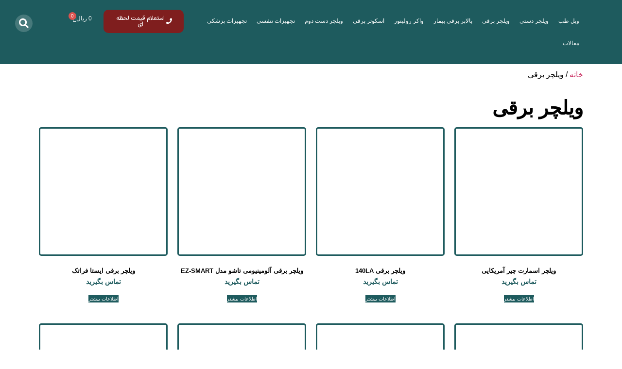

--- FILE ---
content_type: text/html; charset=UTF-8
request_url: https://wheelteb.ir/product-category/%D9%88%DB%8C%D9%84%DA%86%D8%B1-%D8%A8%D8%B1%D9%82%DB%8C/
body_size: 60696
content:
<!doctype html>
<html dir="rtl" lang="fa-IR">
<head>
	<meta charset="UTF-8">
		<meta name="viewport" content="width=device-width, initial-scale=1">
	<link rel="profile" href="https://gmpg.org/xfn/11">
	<link rel="preload" as="image" href="https://wheelteb.ir/wp-content/uploads/2024/10/1-1.webp">
	<link rel="preload" as="image" href="https://wheelteb.ir/wp-content/uploads/2024/10/2-1.webp">
	<link rel="preload" as="image" href="https://wheelteb.ir/wp-content/uploads/2024/10/3-1.webp">
	<link rel="preload" as="image" href="https://wheelteb.ir/wp-content/uploads/2024/10/1.webp">
	<link rel="preload" as="image" href="https://wheelteb.ir/wp-content/uploads/2024/10/2.webp">
	<link rel="preload" as="image" href="https://wheelteb.ir/wp-content/uploads/2024/10/3.webp">
	<meta name='robots' content='max-image-preview:large' />
	<style>img:is([sizes="auto" i], [sizes^="auto," i]) { contain-intrinsic-size: 3000px 1500px }</style>
	
	<!-- This site is optimized with the Yoast SEO Premium plugin v14.9 - https://yoast.com/wordpress/plugins/seo/ -->
	<title>ویلچر برقی | قیمت ویلچر برقی در 1404 + خرید قسطی</title><link rel="stylesheet" href="https://wheelteb.ir/wp-content/cache/min/1/8b34f7d72e7944105084065f5c010872.css" media="all" data-minify="1" />
	<meta name="description" content="ویلچر برقی برای افرادی طراحی شده که حرکت روزمره دشوار است و با موتور و باتری قابل شارژ، جابجایی مستقل در فضای داخلی و بیرونی را ممکن می‌کند.(ویلچر برقی ارزان)" />
	<meta name="robots" content="index, follow, max-snippet:-1, max-image-preview:large, max-video-preview:-1" />
	<link rel="canonical" href="https://wheelteb.ir/product-category/ویلچر-برقی/" />
	<link rel="next" href="https://wheelteb.ir/product-category/%d9%88%db%8c%d9%84%da%86%d8%b1-%d8%a8%d8%b1%d9%82%db%8c/page/2/" />
	<meta property="og:locale" content="fa_IR" />
	<meta property="og:type" content="article" />
	<meta property="og:title" content="ویلچر برقی | قیمت ویلچر برقی در 1404 + خرید قسطی" />
	<meta property="og:description" content="ویلچر برقی برای افرادی طراحی شده که حرکت روزمره دشوار است و با موتور و باتری قابل شارژ، جابجایی مستقل در فضای داخلی و بیرونی را ممکن می‌کند.(ویلچر برقی ارزان)" />
	<meta property="og:url" content="https://wheelteb.ir/product-category/ویلچر-برقی/" />
	<meta property="og:site_name" content="فروشگاه ویل طب | تجهیزات توانبخشی" />
	<meta name="twitter:card" content="summary_large_image" />
	<script type="application/ld+json" class="yoast-schema-graph">{"@context":"https://schema.org","@graph":[{"@type":"Organization","@id":"https://wheelteb.ir/#organization","name":"\u0648\u06cc\u0644 \u0637\u0628","url":"https://wheelteb.ir/","sameAs":[],"logo":{"@type":"ImageObject","@id":"https://wheelteb.ir/#logo","inLanguage":"fa-IR","url":"https://wheelteb.ir/wp-content/uploads/2021/08/logo-wheelteb-2-min.png","width":61,"height":80,"caption":"\u0648\u06cc\u0644 \u0637\u0628"},"image":{"@id":"https://wheelteb.ir/#logo"}},{"@type":"WebSite","@id":"https://wheelteb.ir/#website","url":"https://wheelteb.ir/","name":"\u0641\u0631\u0648\u0634\u06af\u0627\u0647 \u0648\u06cc\u0644 \u0637\u0628 | \u062a\u062c\u0647\u06cc\u0632\u0627\u062a \u062a\u0648\u0627\u0646\u0628\u062e\u0634\u06cc","description":"\u0641\u0631\u0648\u0634 \u0627\u0646\u0648\u0627\u0639 \u0648\u06cc\u0644\u0686\u0631 \u0648 \u062a\u062c\u0647\u06cc\u0632\u0627\u062a \u062a\u0648\u0627\u0646\u0628\u062e\u0634\u06cc","publisher":{"@id":"https://wheelteb.ir/#organization"},"potentialAction":[{"@type":"SearchAction","target":"https://wheelteb.ir/?s={search_term_string}","query-input":"required name=search_term_string"}],"inLanguage":"fa-IR"},{"@type":"CollectionPage","@id":"https://wheelteb.ir/product-category/%d9%88%db%8c%d9%84%da%86%d8%b1-%d8%a8%d8%b1%d9%82%db%8c/#webpage","url":"https://wheelteb.ir/product-category/%d9%88%db%8c%d9%84%da%86%d8%b1-%d8%a8%d8%b1%d9%82%db%8c/","name":"\u0648\u06cc\u0644\u0686\u0631 \u0628\u0631\u0642\u06cc | \u0642\u06cc\u0645\u062a \u0648\u06cc\u0644\u0686\u0631 \u0628\u0631\u0642\u06cc \u062f\u0631 1404 + \u062e\u0631\u06cc\u062f \u0642\u0633\u0637\u06cc","isPartOf":{"@id":"https://wheelteb.ir/#website"},"description":"\u0648\u06cc\u0644\u0686\u0631 \u0628\u0631\u0642\u06cc \u0628\u0631\u0627\u06cc \u0627\u0641\u0631\u0627\u062f\u06cc \u0637\u0631\u0627\u062d\u06cc \u0634\u062f\u0647 \u06a9\u0647 \u062d\u0631\u06a9\u062a \u0631\u0648\u0632\u0645\u0631\u0647 \u062f\u0634\u0648\u0627\u0631 \u0627\u0633\u062a \u0648 \u0628\u0627 \u0645\u0648\u062a\u0648\u0631 \u0648 \u0628\u0627\u062a\u0631\u06cc \u0642\u0627\u0628\u0644 \u0634\u0627\u0631\u0698\u060c \u062c\u0627\u0628\u062c\u0627\u06cc\u06cc \u0645\u0633\u062a\u0642\u0644 \u062f\u0631 \u0641\u0636\u0627\u06cc \u062f\u0627\u062e\u0644\u06cc \u0648 \u0628\u06cc\u0631\u0648\u0646\u06cc \u0631\u0627 \u0645\u0645\u06a9\u0646 \u0645\u06cc\u200c\u06a9\u0646\u062f.(\u0648\u06cc\u0644\u0686\u0631 \u0628\u0631\u0642\u06cc \u0627\u0631\u0632\u0627\u0646)","breadcrumb":{"@id":"https://wheelteb.ir/product-category/%d9%88%db%8c%d9%84%da%86%d8%b1-%d8%a8%d8%b1%d9%82%db%8c/#breadcrumb"},"inLanguage":"fa-IR","potentialAction":[{"@type":"ReadAction","target":["https://wheelteb.ir/product-category/%d9%88%db%8c%d9%84%da%86%d8%b1-%d8%a8%d8%b1%d9%82%db%8c/"]}]},{"@type":"BreadcrumbList","@id":"https://wheelteb.ir/product-category/%d9%88%db%8c%d9%84%da%86%d8%b1-%d8%a8%d8%b1%d9%82%db%8c/#breadcrumb","itemListElement":[{"@type":"ListItem","position":1,"item":{"@type":"WebPage","@id":"https://wheelteb.ir/","url":"https://wheelteb.ir/","name":"\u062e\u0627\u0646\u0647"}},{"@type":"ListItem","position":2,"item":{"@type":"WebPage","@id":"https://wheelteb.ir/product-category/%d9%88%db%8c%d9%84%da%86%d8%b1-%d8%a8%d8%b1%d9%82%db%8c/","url":"https://wheelteb.ir/product-category/%d9%88%db%8c%d9%84%da%86%d8%b1-%d8%a8%d8%b1%d9%82%db%8c/","name":"\u0648\u06cc\u0644\u0686\u0631 \u0628\u0631\u0642\u06cc"}}]}]}</script>
	<!-- / Yoast SEO Premium plugin. -->



<link rel="alternate" type="application/rss+xml" title="فروشگاه ویل طب | تجهیزات توانبخشی &raquo; خوراک" href="https://wheelteb.ir/feed/" />
<link rel="alternate" type="application/rss+xml" title="فروشگاه ویل طب | تجهیزات توانبخشی &raquo; خوراک دیدگاه‌ها" href="https://wheelteb.ir/comments/feed/" />
<link rel="alternate" type="application/rss+xml" title="خوراک فروشگاه ویل طب | تجهیزات توانبخشی &raquo; ویلچر برقی دسته" href="https://wheelteb.ir/product-category/%d9%88%db%8c%d9%84%da%86%d8%b1-%d8%a8%d8%b1%d9%82%db%8c/feed/" />




<style id='wp-emoji-styles-inline-css' type='text/css'>

	img.wp-smiley, img.emoji {
		display: inline !important;
		border: none !important;
		box-shadow: none !important;
		height: 1em !important;
		width: 1em !important;
		margin: 0 0.07em !important;
		vertical-align: -0.1em !important;
		background: none !important;
		padding: 0 !important;
	}
</style>

<link rel='stylesheet' id='woocommerce-smallscreen-rtl-css' href='https://wheelteb.ir/wp-content/plugins/woocommerce/assets/css/woocommerce-smallscreen-rtl.css?ver=10.0.4' type='text/css' media='only screen and (max-width: 768px)' />

<style id='woocommerce-inline-inline-css' type='text/css'>
.woocommerce form .form-row .required { visibility: visible; }
</style>




<style id='jet-woo-builder-inline-css' type='text/css'>
@font-face {
				font-family: "WooCommerce";
				font-weight: normal;
				font-style: normal;
				src: url("https://wheelteb.ir/wp-content/plugins/woocommerce/assets/fonts/WooCommerce.eot");
				src: url("https://wheelteb.ir/wp-content/plugins/woocommerce/assets/fonts/WooCommerce.eot?#iefix") format("embedded-opentype"),
					 url("https://wheelteb.ir/wp-content/plugins/woocommerce/assets/fonts/WooCommerce.woff") format("woff"),
					 url("https://wheelteb.ir/wp-content/plugins/woocommerce/assets/fonts/WooCommerce.ttf") format("truetype"),
					 url("https://wheelteb.ir/wp-content/plugins/woocommerce/assets/fonts/WooCommerce.svg#WooCommerce") format("svg");
			}
</style>





















<style id='rocket-lazyload-inline-css' type='text/css'>
.rll-youtube-player{position:relative;padding-bottom:56.23%;height:0;overflow:hidden;max-width:100%;}.rll-youtube-player iframe{position:absolute;top:0;left:0;width:100%;height:100%;z-index:100;background:0 0}.rll-youtube-player img{bottom:0;display:block;left:0;margin:auto;max-width:100%;width:100%;position:absolute;right:0;top:0;border:none;height:auto;cursor:pointer;-webkit-transition:.4s all;-moz-transition:.4s all;transition:.4s all}.rll-youtube-player img:hover{-webkit-filter:brightness(75%)}.rll-youtube-player .play{height:72px;width:72px;left:50%;top:50%;margin-left:-36px;margin-top:-36px;position:absolute;background:url(https://wheelteb.ir/wp-content/plugins/wp-rocket/assets/img/youtube.png) no-repeat;cursor:pointer}
</style>



<!--n2css--><script type="text/javascript" src="https://wheelteb.ir/wp-includes/js/jquery/jquery.min.js?ver=3.7.1" id="jquery-core-js" defer></script>


<script type="text/javascript" id="wc-add-to-cart-js-extra">
/* <![CDATA[ */
var wc_add_to_cart_params = {"ajax_url":"\/wp-admin\/admin-ajax.php","wc_ajax_url":"\/?wc-ajax=%%endpoint%%","i18n_view_cart":"\u0645\u0634\u0627\u0647\u062f\u0647 \u0633\u0628\u062f \u062e\u0631\u06cc\u062f","cart_url":"https:\/\/wheelteb.ir\/cart\/","is_cart":"","cart_redirect_after_add":"no"};
/* ]]> */
</script>


<script type="text/javascript" id="woocommerce-js-extra">
/* <![CDATA[ */
var woocommerce_params = {"ajax_url":"\/wp-admin\/admin-ajax.php","wc_ajax_url":"\/?wc-ajax=%%endpoint%%","i18n_password_show":"Show password","i18n_password_hide":"Hide password"};
/* ]]> */
</script>


<link rel="https://api.w.org/" href="https://wheelteb.ir/wp-json/" /><link rel="alternate" title="JSON" type="application/json" href="https://wheelteb.ir/wp-json/wp/v2/product_cat/23" /><link rel="EditURI" type="application/rsd+xml" title="RSD" href="https://wheelteb.ir/xmlrpc.php?rsd" />
<meta name="generator" content="WordPress 6.8.3" />
<meta name="generator" content="WooCommerce 10.0.4" />
		<style>*:not(.elementor-editor-active) .plus-conditions--hidden {display: none;}</style> 
			<noscript><style>.woocommerce-product-gallery{ opacity: 1 !important; }</style></noscript>
	<meta name="generator" content="Elementor 3.30.3; features: additional_custom_breakpoints; settings: css_print_method-external, google_font-enabled, font_display-auto">
			<style>
				.e-con.e-parent:nth-of-type(n+4):not(.e-lazyloaded):not(.e-no-lazyload),
				.e-con.e-parent:nth-of-type(n+4):not(.e-lazyloaded):not(.e-no-lazyload) * {
					background-image: none !important;
				}
				@media screen and (max-height: 1024px) {
					.e-con.e-parent:nth-of-type(n+3):not(.e-lazyloaded):not(.e-no-lazyload),
					.e-con.e-parent:nth-of-type(n+3):not(.e-lazyloaded):not(.e-no-lazyload) * {
						background-image: none !important;
					}
				}
				@media screen and (max-height: 640px) {
					.e-con.e-parent:nth-of-type(n+2):not(.e-lazyloaded):not(.e-no-lazyload),
					.e-con.e-parent:nth-of-type(n+2):not(.e-lazyloaded):not(.e-no-lazyload) * {
						background-image: none !important;
					}
				}
			</style>
			<link rel="icon" href="https://wheelteb.ir/wp-content/uploads/2021/09/cropped-logo-wheelteb-32x32.png" sizes="32x32" />
<link rel="icon" href="https://wheelteb.ir/wp-content/uploads/2021/09/cropped-logo-wheelteb-192x192.png" sizes="192x192" />
<link rel="apple-touch-icon" href="https://wheelteb.ir/wp-content/uploads/2021/09/cropped-logo-wheelteb-180x180.png" />
<meta name="msapplication-TileImage" content="https://wheelteb.ir/wp-content/uploads/2021/09/cropped-logo-wheelteb-270x270.png" />
		<style type="text/css" id="wp-custom-css">
			/* فلکس کردن والد */
#customer_details {
    display: flex !important;
    flex-wrap: wrap;
}

/* توضیحات تکمیلی (بیاد اول) */
#customer_details .col-2 {
    order: 1;
    width: 48%;
}

/* جزئیات پرداخت (بره دوم) */
#customer_details .col-1 {
    order: 2;
    width: 48%;
}

/* فاصله بین دو ستون */
#customer_details .col-2 {
    margin-left: 4%;
}

/* حذف float های پیش‌فرض ووکامرس */
#customer_details {
    display: block !important;
}

#customer_details .col-1,
#customer_details .col-2 {
    float: none !important;
    width: 48% !important;
}

/* تبدیل والد به flex بعد از حذف float */
#customer_details {
    display: flex !important;
    flex-direction: row-reverse !important;
    justify-content: space-between;
}

#customer_details .col-1, #customer_details .col-2 {
    float: none !important;
    width: 48% !important;
}

#customer_details .col-2 {
    margin-left: 0px;
    margin-right: 30px;
}


/* .............. */

@media (max-width: 768px) {

    #customer_details {
        display: flex !important;
        flex-direction: column;
    }

    /* توضیحات تکمیلی اول */
    #customer_details .col-2 {
        order: 1;
        width: 100%;
    }

    /* جزئیات پرداخت دوم */
    #customer_details .col-1 {
        order: 2;
        width: 100%;
    }
	
	#customer_details .col-2 {
    order: 1;
    width: 100% !important;
}
	#customer_details .col-1 {
    order: 1;
    width: 100% !important;
}

	#customer_details {
    display: flex !important;
    flex-direction: column;
    gap: 20px;
}
}




.elementor-14 .elementor-element.elementor-element-3739404 .jet-woo-products .jet-woo-product-button .button {
    background-color: #3C8478;
    display: inline-block;
    width: 50%;
    color: #FFF;
    text-decoration: none;
    border-radius: 25px 25px 25px 25px;
    padding: 25px 10px 25px 10px;
}		</style>
		<noscript><style id="rocket-lazyload-nojs-css">.rll-youtube-player, [data-lazy-src]{display:none !important;}</style></noscript>	<!-- Global site tag (gtag.js) - Google Analytics -->
<script data-rocketlazyloadscript='https://www.googletagmanager.com/gtag/js?id=G-02K3C27G2R' async ></script>
<script data-rocketlazyloadscript='[data-uri]' ></script>
</head>
<body data-rsssl=1 class="rtl archive tax-product_cat term-23 wp-theme-hello-elementor theme-hello-elementor woocommerce woocommerce-page woocommerce-no-js elementor-page-3980 elementor-default elementor-template-full-width elementor-kit-8">

		<div data-elementor-type="header" data-elementor-id="3634" class="elementor elementor-3634 elementor-location-header" data-elementor-post-type="elementor_library">
			<div class="elementor-element elementor-element-4701553 e-con-full e-flex e-con e-parent" data-id="4701553" data-element_type="container" data-settings="{&quot;background_background&quot;:&quot;classic&quot;}">
				<div class="elementor-element elementor-element-190c3e7 elementor-widget elementor-widget-off-canvas" data-id="190c3e7" data-element_type="widget" data-settings="{&quot;entrance_animation&quot;:&quot;slideInRight&quot;,&quot;exit_animation&quot;:&quot;slideInRight&quot;,&quot;prevent_scroll&quot;:&quot;yes&quot;}" data-widget_type="off-canvas.default">
				<div class="elementor-widget-container">
							<div id="off-canvas-190c3e7" class="e-off-canvas" role="dialog" aria-hidden="true" aria-label="menu" aria-modal="true" inert="" data-delay-child-handlers="true">
			<div class="e-off-canvas__overlay"></div>
			<div class="e-off-canvas__main">
				<div class="e-off-canvas__content">
					<div class="elementor-element elementor-element-3655f62 e-con-full e-flex e-con e-child" data-id="3655f62" data-element_type="container">
				<div class="elementor-element elementor-element-9be73d2 elementor-widget elementor-widget-nav-menu" data-id="9be73d2" data-element_type="widget" data-settings="{&quot;layout&quot;:&quot;dropdown&quot;,&quot;submenu_icon&quot;:{&quot;value&quot;:&quot;&lt;i class=\&quot;fas fa-caret-down\&quot;&gt;&lt;\/i&gt;&quot;,&quot;library&quot;:&quot;fa-solid&quot;}}" data-widget_type="nav-menu.default">
				<div class="elementor-widget-container">
								<nav class="elementor-nav-menu--dropdown elementor-nav-menu__container" aria-hidden="true">
				<ul id="menu-2-9be73d2" class="elementor-nav-menu"><li class="menu-item menu-item-type-post_type menu-item-object-page menu-item-home menu-item-85"><a href="https://wheelteb.ir/" class="elementor-item" tabindex="-1" data-wpel-link="internal">ویل طب</a></li>
<li class="menu-item menu-item-type-taxonomy menu-item-object-product_cat menu-item-has-children menu-item-91"><a href="https://wheelteb.ir/product-category/%d9%88%db%8c%d9%84%da%86%d8%b1-%d8%af%d8%b3%d8%aa%db%8c/" class="elementor-item" tabindex="-1" data-wpel-link="internal">ویلچر دستی</a>
<ul class="sub-menu elementor-nav-menu--dropdown">
	<li class="menu-item menu-item-type-taxonomy menu-item-object-product_cat menu-item-93"><a href="https://wheelteb.ir/product-category/%d9%88%db%8c%d9%84%da%86%d8%b1-%d8%af%d8%b3%d8%aa%db%8c/%d9%88%db%8c%d9%84%da%86%d8%b1-%d8%af%d8%b3%d8%aa%db%8c-%d8%a7%d8%b3%d8%aa%db%8c%d9%84-%d8%a2%d9%87%d9%86%db%8c/" class="elementor-sub-item" tabindex="-1" data-wpel-link="internal">ویلچر دستی استیل</a></li>
	<li class="menu-item menu-item-type-taxonomy menu-item-object-product_cat menu-item-92"><a href="https://wheelteb.ir/product-category/%d9%88%db%8c%d9%84%da%86%d8%b1-%d8%af%d8%b3%d8%aa%db%8c/%d9%88%db%8c%d9%84%da%86%d8%b1-%d8%a2%d9%84%d9%88%d9%85%db%8c%d9%86%db%8c%d9%88%d9%85%db%8c/" class="elementor-sub-item" tabindex="-1" data-wpel-link="internal">ویلچر آلومینیومی</a></li>
	<li class="menu-item menu-item-type-taxonomy menu-item-object-product_cat menu-item-2611"><a href="https://wheelteb.ir/product-category/%d9%88%db%8c%d9%84%da%86%d8%b1-%d8%af%d8%b3%d8%aa%db%8c/%d9%88%db%8c%d9%84%da%86%d8%b1-%d8%af%d8%b3%d8%aa%db%8c-%d9%85%d8%b3%d8%a7%d9%81%d8%b1%d8%aa%db%8c/" class="elementor-sub-item" tabindex="-1" data-wpel-link="internal">ویلچر دستی مسافرتی</a></li>
	<li class="menu-item menu-item-type-taxonomy menu-item-object-product_cat menu-item-95"><a href="https://wheelteb.ir/product-category/%d9%88%db%8c%d9%84%da%86%d8%b1-%d8%af%d8%b3%d8%aa%db%8c/%d9%88%db%8c%d9%84%da%86%d8%b1-%d8%ad%d9%85%d8%a7%d9%85-%d9%88-%d8%af%d8%b3%d8%aa%d8%b4%d9%88%db%8c%db%8c/" class="elementor-sub-item" tabindex="-1" data-wpel-link="internal">ویلچر حمام و دستشویی</a></li>
	<li class="menu-item menu-item-type-taxonomy menu-item-object-product_cat menu-item-94"><a href="https://wheelteb.ir/product-category/%d9%88%db%8c%d9%84%da%86%d8%b1-%d8%af%d8%b3%d8%aa%db%8c/%d9%88%db%8c%d9%84%da%86%d8%b1-%d8%a7%d8%b7%d9%81%d8%a7%d9%84/" class="elementor-sub-item" tabindex="-1" data-wpel-link="internal">ویلچر اطفال</a></li>
</ul>
</li>
<li class="menu-item menu-item-type-taxonomy menu-item-object-product_cat current-menu-item menu-item-has-children menu-item-102"><a href="https://wheelteb.ir/product-category/%d9%88%db%8c%d9%84%da%86%d8%b1-%d8%a8%d8%b1%d9%82%db%8c/" aria-current="page" class="elementor-item elementor-item-active" tabindex="-1" data-wpel-link="internal">ویلچر برقی</a>
<ul class="sub-menu elementor-nav-menu--dropdown">
	<li class="menu-item menu-item-type-taxonomy menu-item-object-product_cat menu-item-103"><a href="https://wheelteb.ir/product-category/%d9%88%db%8c%d9%84%da%86%d8%b1-%d8%a8%d8%b1%d9%82%db%8c/%d9%88%db%8c%d9%84%da%86%d8%b1-%d8%a7%db%8c%d8%b3%d8%aa%d8%a7/" class="elementor-sub-item" tabindex="-1" data-wpel-link="internal">ویلچر برقی ایستا</a></li>
	<li class="menu-item menu-item-type-taxonomy menu-item-object-product_cat menu-item-104"><a href="https://wheelteb.ir/product-category/%d9%88%db%8c%d9%84%da%86%d8%b1-%d8%a8%d8%b1%d9%82%db%8c/%d9%88%db%8c%d9%84%da%86%d8%b1-%d9%be%d9%84%d9%87-%d8%b1%d9%88/" class="elementor-sub-item" tabindex="-1" data-wpel-link="internal">ویلچر برقی پله رو</a></li>
	<li class="menu-item menu-item-type-taxonomy menu-item-object-product_cat menu-item-113"><a href="https://wheelteb.ir/product-category/%d9%88%db%8c%d9%84%da%86%d8%b1-%d8%a8%d8%b1%d9%82%db%8c/%d9%88%db%8c%d9%84%da%86%d8%b1-%d8%a8%d8%b1%d9%82%db%8c-%d8%aa%d8%a7%d8%b4%d9%88/" class="elementor-sub-item" tabindex="-1" data-wpel-link="internal">ویلچر برقی تاشو</a></li>
	<li class="menu-item menu-item-type-taxonomy menu-item-object-product_cat menu-item-114"><a href="https://wheelteb.ir/product-category/%d9%88%db%8c%d9%84%da%86%d8%b1-%d8%a8%d8%b1%d9%82%db%8c/%d9%88%db%8c%d9%84%da%86%d8%b1-%d8%a8%d8%b1%d9%82%db%8c-%d9%85%d8%a8%d9%84%d9%87/" class="elementor-sub-item" tabindex="-1" data-wpel-link="internal">ویلچر برقی مبله</a></li>
	<li class="menu-item menu-item-type-taxonomy menu-item-object-product_cat menu-item-115"><a href="https://wheelteb.ir/product-category/%d9%88%db%8c%d9%84%da%86%d8%b1-%d8%a8%d8%b1%d9%82%db%8c/%d9%88%db%8c%d9%84%da%86%d8%b1-%d8%a8%d8%b1%d9%82%db%8c-%d9%85%d8%b3%d8%a7%d9%81%d8%b1%d8%aa%db%8c/" class="elementor-sub-item" tabindex="-1" data-wpel-link="internal">ویلچر برقی مسافرتی</a></li>
</ul>
</li>
<li class="menu-item menu-item-type-taxonomy menu-item-object-product_cat menu-item-96"><a href="https://wheelteb.ir/product-category/%d8%a8%d8%a7%d9%84%d8%a7%d8%a8%d8%b1-%d8%a8%db%8c%d9%85%d8%a7%d8%b1/" class="elementor-item" tabindex="-1" data-wpel-link="internal">بالابر برقی بیمار</a></li>
<li class="menu-item menu-item-type-taxonomy menu-item-object-product_cat menu-item-101"><a href="https://wheelteb.ir/product-category/%d9%88%d8%a7%da%a9%d8%b1-%d8%b1%d9%88%d9%84%db%8c%d8%aa%d9%88%d8%b1/" class="elementor-item" tabindex="-1" data-wpel-link="internal">واکر رولیتور</a></li>
<li class="menu-item menu-item-type-taxonomy menu-item-object-product_cat menu-item-766"><a href="https://wheelteb.ir/product-category/%d8%a7%d8%b3%da%a9%d9%88%d8%aa%d8%b1-%d8%a8%d8%b1%d9%82%db%8c/" class="elementor-item" tabindex="-1" data-wpel-link="internal">اسکوتر برقی</a></li>
<li class="menu-item menu-item-type-post_type menu-item-object-page menu-item-1044"><a href="https://wheelteb.ir/%d9%88%db%8c%d9%84%da%86%d8%b1-%d8%af%d8%b3%d8%aa-%d8%af%d9%88%d9%85/" class="elementor-item" tabindex="-1" data-wpel-link="internal">ویلچر دست دوم</a></li>
<li class="menu-item menu-item-type-taxonomy menu-item-object-product_cat menu-item-has-children menu-item-5722"><a href="https://wheelteb.ir/product-category/%d8%aa%d8%ac%d9%87%db%8c%d8%b2%d8%a7%d8%aa-%d8%aa%d9%86%d9%81%d8%b3%db%8c/" class="elementor-item" tabindex="-1" data-wpel-link="internal">تجهیزات تنفسی</a>
<ul class="sub-menu elementor-nav-menu--dropdown">
	<li class="menu-item menu-item-type-taxonomy menu-item-object-product_cat menu-item-has-children menu-item-5723"><a href="https://wheelteb.ir/product-category/%d8%aa%d8%ac%d9%87%db%8c%d8%b2%d8%a7%d8%aa-%d8%aa%d9%86%d9%81%d8%b3%db%8c/%d8%af%d8%b3%d8%aa%da%af%d8%a7%d9%87-%d8%a7%da%a9%d8%b3%db%8c%da%98%d9%86-%d8%b3%d8%a7%d8%b2/" class="elementor-sub-item" tabindex="-1" data-wpel-link="internal">دستگاه اکسیژن ساز</a>
	<ul class="sub-menu elementor-nav-menu--dropdown">
		<li class="menu-item menu-item-type-taxonomy menu-item-object-product_cat menu-item-5724"><a href="https://wheelteb.ir/product-category/%d8%aa%d8%ac%d9%87%db%8c%d8%b2%d8%a7%d8%aa-%d8%aa%d9%86%d9%81%d8%b3%db%8c/%d8%af%d8%b3%d8%aa%da%af%d8%a7%d9%87-%d8%a7%da%a9%d8%b3%db%8c%da%98%d9%86-%d8%b3%d8%a7%d8%b2/%d8%a8%d8%a7%db%8c-%d9%be%d9%be/" class="elementor-sub-item" tabindex="-1" data-wpel-link="internal">بای پپ</a></li>
		<li class="menu-item menu-item-type-taxonomy menu-item-object-product_cat menu-item-5725"><a href="https://wheelteb.ir/product-category/%d8%aa%d8%ac%d9%87%db%8c%d8%b2%d8%a7%d8%aa-%d8%aa%d9%86%d9%81%d8%b3%db%8c/%d8%af%d8%b3%d8%aa%da%af%d8%a7%d9%87-%d8%a7%da%a9%d8%b3%db%8c%da%98%d9%86-%d8%b3%d8%a7%d8%b2/%d8%b3%db%8c-%d9%be%d9%be/" class="elementor-sub-item" tabindex="-1" data-wpel-link="internal">سی پپ</a></li>
	</ul>
</li>
	<li class="menu-item menu-item-type-taxonomy menu-item-object-product_cat menu-item-5726"><a href="https://wheelteb.ir/product-category/%d8%aa%d8%ac%d9%87%db%8c%d8%b2%d8%a7%d8%aa-%d8%aa%d9%86%d9%81%d8%b3%db%8c/air-purifier/" class="elementor-sub-item" tabindex="-1" data-wpel-link="internal">دستگاه تصفیه هوا</a></li>
	<li class="menu-item menu-item-type-taxonomy menu-item-object-product_cat menu-item-5727"><a href="https://wheelteb.ir/product-category/%d8%aa%d8%ac%d9%87%db%8c%d8%b2%d8%a7%d8%aa-%d8%aa%d9%86%d9%81%d8%b3%db%8c/%d9%84%d9%88%d8%a7%d8%b2%d9%85-%d8%ac%d8%a7%d9%86%d8%a8%db%8c-%d8%a7%da%a9%d8%b3%db%8c%da%98%d9%86-%d8%b3%d8%a7%d8%b2/" class="elementor-sub-item" tabindex="-1" data-wpel-link="internal">لوازم جانبی اکسیژن ساز</a></li>
</ul>
</li>
<li class="menu-item menu-item-type-taxonomy menu-item-object-product_cat menu-item-has-children menu-item-5728"><a href="https://wheelteb.ir/product-category/%d8%aa%d8%ac%d9%87%db%8c%d8%b2%d8%a7%d8%aa-%d9%be%d8%b2%d8%b4%da%a9%db%8c/" class="elementor-item" tabindex="-1" data-wpel-link="internal">تجهیزات پزشکی</a>
<ul class="sub-menu elementor-nav-menu--dropdown">
	<li class="menu-item menu-item-type-taxonomy menu-item-object-product_cat menu-item-5729"><a href="https://wheelteb.ir/product-category/%d8%aa%d8%ac%d9%87%db%8c%d8%b2%d8%a7%d8%aa-%d9%be%d8%b2%d8%b4%da%a9%db%8c/%d9%be%d8%a7%d9%84%d8%b3-%d8%a7%da%a9%d8%b3%db%8c%d9%85%d8%aa%d8%b1/" class="elementor-sub-item" tabindex="-1" data-wpel-link="internal">پالس اکسی متر</a></li>
	<li class="menu-item menu-item-type-taxonomy menu-item-object-product_cat menu-item-5730"><a href="https://wheelteb.ir/product-category/%d8%aa%d8%ac%d9%87%db%8c%d8%b2%d8%a7%d8%aa-%d9%be%d8%b2%d8%b4%da%a9%db%8c/%d8%aa%d8%b4%da%a9-%d9%88%db%8c%d9%84%da%86%d8%b1/" class="elementor-sub-item" tabindex="-1" data-wpel-link="internal">تشک مخصوص ویلچر</a></li>
	<li class="menu-item menu-item-type-taxonomy menu-item-object-product_cat menu-item-has-children menu-item-5731"><a href="https://wheelteb.ir/product-category/%d8%aa%d8%ac%d9%87%db%8c%d8%b2%d8%a7%d8%aa-%d9%be%d8%b2%d8%b4%da%a9%db%8c/%d8%aa%d8%b4%da%a9-%d9%85%d9%88%d8%a7%d8%ac/" class="elementor-sub-item" tabindex="-1" data-wpel-link="internal">تشک مواج</a>
	<ul class="sub-menu elementor-nav-menu--dropdown">
		<li class="menu-item menu-item-type-taxonomy menu-item-object-product_cat menu-item-5732"><a href="https://wheelteb.ir/product-category/%d8%aa%d8%ac%d9%87%db%8c%d8%b2%d8%a7%d8%aa-%d9%be%d8%b2%d8%b4%da%a9%db%8c/%d8%aa%d8%b4%da%a9-%d9%85%d9%88%d8%a7%d8%ac/%d8%aa%d8%b4%da%a9-%d9%85%d9%88%d8%a7%d8%ac-%d8%aa%d8%ae%d9%85-%d9%85%d8%b1%d8%ba%db%8c/" class="elementor-sub-item" tabindex="-1" data-wpel-link="internal">تشک مواج تخم مرغی</a></li>
		<li class="menu-item menu-item-type-taxonomy menu-item-object-product_cat menu-item-5733"><a href="https://wheelteb.ir/product-category/%d8%aa%d8%ac%d9%87%db%8c%d8%b2%d8%a7%d8%aa-%d9%be%d8%b2%d8%b4%da%a9%db%8c/%d8%aa%d8%b4%da%a9-%d9%85%d9%88%d8%a7%d8%ac/%d8%aa%d8%b4%da%a9-%d9%85%d9%88%d8%a7%d8%ac-%d8%b3%d9%84%d9%88%d9%84%db%8c/" class="elementor-sub-item" tabindex="-1" data-wpel-link="internal">تشک مواج سلولی</a></li>
	</ul>
</li>
	<li class="menu-item menu-item-type-taxonomy menu-item-object-product_cat menu-item-5734"><a href="https://wheelteb.ir/product-category/%d8%aa%d8%ac%d9%87%db%8c%d8%b2%d8%a7%d8%aa-%d9%be%d8%b2%d8%b4%da%a9%db%8c/%d8%af%d9%88%da%86%d8%b1%d8%ae%d9%87-%d8%a8%d8%b1%d9%82%db%8c/" class="elementor-sub-item" tabindex="-1" data-wpel-link="internal">دوچرخه برقی</a></li>
	<li class="menu-item menu-item-type-taxonomy menu-item-object-product_cat menu-item-has-children menu-item-5735"><a href="https://wheelteb.ir/product-category/%d8%aa%d8%ac%d9%87%db%8c%d8%b2%d8%a7%d8%aa-%d9%be%d8%b2%d8%b4%da%a9%db%8c/%d9%81%d8%b4%d8%a7%d8%b1-%d8%b3%d9%86%d8%ac/" class="elementor-sub-item" tabindex="-1" data-wpel-link="internal">فشار سنج</a>
	<ul class="sub-menu elementor-nav-menu--dropdown">
		<li class="menu-item menu-item-type-taxonomy menu-item-object-product_cat menu-item-5736"><a href="https://wheelteb.ir/product-category/%d8%aa%d8%ac%d9%87%db%8c%d8%b2%d8%a7%d8%aa-%d9%be%d8%b2%d8%b4%da%a9%db%8c/%d9%81%d8%b4%d8%a7%d8%b1-%d8%b3%d9%86%d8%ac/%d9%81%d8%b4%d8%a7%d8%b1-%d8%b3%d9%86%d8%ac-%d8%a8%d8%a7%d8%b2%d9%88%db%8c%db%8c/" class="elementor-sub-item" tabindex="-1" data-wpel-link="internal">فشار سنج بازویی</a></li>
		<li class="menu-item menu-item-type-taxonomy menu-item-object-product_cat menu-item-5737"><a href="https://wheelteb.ir/product-category/%d8%aa%d8%ac%d9%87%db%8c%d8%b2%d8%a7%d8%aa-%d9%be%d8%b2%d8%b4%da%a9%db%8c/%d9%81%d8%b4%d8%a7%d8%b1-%d8%b3%d9%86%d8%ac/%d9%81%d8%b4%d8%a7%d8%b1-%d8%b3%d9%86%d8%ac-%d9%85%da%86%db%8c/" class="elementor-sub-item" tabindex="-1" data-wpel-link="internal">فشار سنج مچی</a></li>
	</ul>
</li>
	<li class="menu-item menu-item-type-taxonomy menu-item-object-product_cat menu-item-5738"><a href="https://wheelteb.ir/product-category/%d8%aa%d8%ac%d9%87%db%8c%d8%b2%d8%a7%d8%aa-%d9%be%d8%b2%d8%b4%da%a9%db%8c/%d9%85%d8%a7%d8%b3%d8%a7%da%98%d9%88%d8%b1/" class="elementor-sub-item" tabindex="-1" data-wpel-link="internal">ماساژور</a></li>
</ul>
</li>
<li class="menu-item menu-item-type-post_type menu-item-object-page menu-item-822"><a href="https://wheelteb.ir/%d9%85%d9%82%d8%a7%d9%84%d8%a7%d8%aa-%d8%aa%d8%ae%d8%b5%d8%b5%db%8c-%d9%88%db%8c%d9%84-%d8%b7%d8%a8/" class="elementor-item" tabindex="-1" data-wpel-link="internal">مقالات</a></li>
</ul>			</nav>
						</div>
				</div>
				</div>
						</div>
			</div>
		</div>
						</div>
				</div>
		<div class="elementor-element elementor-element-843b32f e-con-full elementor-hidden-tablet elementor-hidden-mobile e-flex e-con e-child" data-id="843b32f" data-element_type="container">
		<div class="elementor-element elementor-element-d73292c e-con-full e-flex e-con e-child" data-id="d73292c" data-element_type="container">
				<div class="elementor-element elementor-element-e4c83fe elementor-nav-menu__align-start elementor-nav-menu--dropdown-none elementor-widget__width-initial elementor-widget elementor-widget-nav-menu" data-id="e4c83fe" data-element_type="widget" data-settings="{&quot;layout&quot;:&quot;horizontal&quot;,&quot;submenu_icon&quot;:{&quot;value&quot;:&quot;&lt;i class=\&quot;fas fa-caret-down\&quot;&gt;&lt;\/i&gt;&quot;,&quot;library&quot;:&quot;fa-solid&quot;}}" data-widget_type="nav-menu.default">
				<div class="elementor-widget-container">
								<nav aria-label="منو" class="elementor-nav-menu--main elementor-nav-menu__container elementor-nav-menu--layout-horizontal e--pointer-none">
				<ul id="menu-1-e4c83fe" class="elementor-nav-menu"><li class="menu-item menu-item-type-post_type menu-item-object-page menu-item-home menu-item-85"><a href="https://wheelteb.ir/" class="elementor-item" data-wpel-link="internal">ویل طب</a></li>
<li class="menu-item menu-item-type-taxonomy menu-item-object-product_cat menu-item-has-children menu-item-91"><a href="https://wheelteb.ir/product-category/%d9%88%db%8c%d9%84%da%86%d8%b1-%d8%af%d8%b3%d8%aa%db%8c/" class="elementor-item" data-wpel-link="internal">ویلچر دستی</a>
<ul class="sub-menu elementor-nav-menu--dropdown">
	<li class="menu-item menu-item-type-taxonomy menu-item-object-product_cat menu-item-93"><a href="https://wheelteb.ir/product-category/%d9%88%db%8c%d9%84%da%86%d8%b1-%d8%af%d8%b3%d8%aa%db%8c/%d9%88%db%8c%d9%84%da%86%d8%b1-%d8%af%d8%b3%d8%aa%db%8c-%d8%a7%d8%b3%d8%aa%db%8c%d9%84-%d8%a2%d9%87%d9%86%db%8c/" class="elementor-sub-item" data-wpel-link="internal">ویلچر دستی استیل</a></li>
	<li class="menu-item menu-item-type-taxonomy menu-item-object-product_cat menu-item-92"><a href="https://wheelteb.ir/product-category/%d9%88%db%8c%d9%84%da%86%d8%b1-%d8%af%d8%b3%d8%aa%db%8c/%d9%88%db%8c%d9%84%da%86%d8%b1-%d8%a2%d9%84%d9%88%d9%85%db%8c%d9%86%db%8c%d9%88%d9%85%db%8c/" class="elementor-sub-item" data-wpel-link="internal">ویلچر آلومینیومی</a></li>
	<li class="menu-item menu-item-type-taxonomy menu-item-object-product_cat menu-item-2611"><a href="https://wheelteb.ir/product-category/%d9%88%db%8c%d9%84%da%86%d8%b1-%d8%af%d8%b3%d8%aa%db%8c/%d9%88%db%8c%d9%84%da%86%d8%b1-%d8%af%d8%b3%d8%aa%db%8c-%d9%85%d8%b3%d8%a7%d9%81%d8%b1%d8%aa%db%8c/" class="elementor-sub-item" data-wpel-link="internal">ویلچر دستی مسافرتی</a></li>
	<li class="menu-item menu-item-type-taxonomy menu-item-object-product_cat menu-item-95"><a href="https://wheelteb.ir/product-category/%d9%88%db%8c%d9%84%da%86%d8%b1-%d8%af%d8%b3%d8%aa%db%8c/%d9%88%db%8c%d9%84%da%86%d8%b1-%d8%ad%d9%85%d8%a7%d9%85-%d9%88-%d8%af%d8%b3%d8%aa%d8%b4%d9%88%db%8c%db%8c/" class="elementor-sub-item" data-wpel-link="internal">ویلچر حمام و دستشویی</a></li>
	<li class="menu-item menu-item-type-taxonomy menu-item-object-product_cat menu-item-94"><a href="https://wheelteb.ir/product-category/%d9%88%db%8c%d9%84%da%86%d8%b1-%d8%af%d8%b3%d8%aa%db%8c/%d9%88%db%8c%d9%84%da%86%d8%b1-%d8%a7%d8%b7%d9%81%d8%a7%d9%84/" class="elementor-sub-item" data-wpel-link="internal">ویلچر اطفال</a></li>
</ul>
</li>
<li class="menu-item menu-item-type-taxonomy menu-item-object-product_cat current-menu-item menu-item-has-children menu-item-102"><a href="https://wheelteb.ir/product-category/%d9%88%db%8c%d9%84%da%86%d8%b1-%d8%a8%d8%b1%d9%82%db%8c/" aria-current="page" class="elementor-item elementor-item-active" data-wpel-link="internal">ویلچر برقی</a>
<ul class="sub-menu elementor-nav-menu--dropdown">
	<li class="menu-item menu-item-type-taxonomy menu-item-object-product_cat menu-item-103"><a href="https://wheelteb.ir/product-category/%d9%88%db%8c%d9%84%da%86%d8%b1-%d8%a8%d8%b1%d9%82%db%8c/%d9%88%db%8c%d9%84%da%86%d8%b1-%d8%a7%db%8c%d8%b3%d8%aa%d8%a7/" class="elementor-sub-item" data-wpel-link="internal">ویلچر برقی ایستا</a></li>
	<li class="menu-item menu-item-type-taxonomy menu-item-object-product_cat menu-item-104"><a href="https://wheelteb.ir/product-category/%d9%88%db%8c%d9%84%da%86%d8%b1-%d8%a8%d8%b1%d9%82%db%8c/%d9%88%db%8c%d9%84%da%86%d8%b1-%d9%be%d9%84%d9%87-%d8%b1%d9%88/" class="elementor-sub-item" data-wpel-link="internal">ویلچر برقی پله رو</a></li>
	<li class="menu-item menu-item-type-taxonomy menu-item-object-product_cat menu-item-113"><a href="https://wheelteb.ir/product-category/%d9%88%db%8c%d9%84%da%86%d8%b1-%d8%a8%d8%b1%d9%82%db%8c/%d9%88%db%8c%d9%84%da%86%d8%b1-%d8%a8%d8%b1%d9%82%db%8c-%d8%aa%d8%a7%d8%b4%d9%88/" class="elementor-sub-item" data-wpel-link="internal">ویلچر برقی تاشو</a></li>
	<li class="menu-item menu-item-type-taxonomy menu-item-object-product_cat menu-item-114"><a href="https://wheelteb.ir/product-category/%d9%88%db%8c%d9%84%da%86%d8%b1-%d8%a8%d8%b1%d9%82%db%8c/%d9%88%db%8c%d9%84%da%86%d8%b1-%d8%a8%d8%b1%d9%82%db%8c-%d9%85%d8%a8%d9%84%d9%87/" class="elementor-sub-item" data-wpel-link="internal">ویلچر برقی مبله</a></li>
	<li class="menu-item menu-item-type-taxonomy menu-item-object-product_cat menu-item-115"><a href="https://wheelteb.ir/product-category/%d9%88%db%8c%d9%84%da%86%d8%b1-%d8%a8%d8%b1%d9%82%db%8c/%d9%88%db%8c%d9%84%da%86%d8%b1-%d8%a8%d8%b1%d9%82%db%8c-%d9%85%d8%b3%d8%a7%d9%81%d8%b1%d8%aa%db%8c/" class="elementor-sub-item" data-wpel-link="internal">ویلچر برقی مسافرتی</a></li>
</ul>
</li>
<li class="menu-item menu-item-type-taxonomy menu-item-object-product_cat menu-item-96"><a href="https://wheelteb.ir/product-category/%d8%a8%d8%a7%d9%84%d8%a7%d8%a8%d8%b1-%d8%a8%db%8c%d9%85%d8%a7%d8%b1/" class="elementor-item" data-wpel-link="internal">بالابر برقی بیمار</a></li>
<li class="menu-item menu-item-type-taxonomy menu-item-object-product_cat menu-item-101"><a href="https://wheelteb.ir/product-category/%d9%88%d8%a7%da%a9%d8%b1-%d8%b1%d9%88%d9%84%db%8c%d8%aa%d9%88%d8%b1/" class="elementor-item" data-wpel-link="internal">واکر رولیتور</a></li>
<li class="menu-item menu-item-type-taxonomy menu-item-object-product_cat menu-item-766"><a href="https://wheelteb.ir/product-category/%d8%a7%d8%b3%da%a9%d9%88%d8%aa%d8%b1-%d8%a8%d8%b1%d9%82%db%8c/" class="elementor-item" data-wpel-link="internal">اسکوتر برقی</a></li>
<li class="menu-item menu-item-type-post_type menu-item-object-page menu-item-1044"><a href="https://wheelteb.ir/%d9%88%db%8c%d9%84%da%86%d8%b1-%d8%af%d8%b3%d8%aa-%d8%af%d9%88%d9%85/" class="elementor-item" data-wpel-link="internal">ویلچر دست دوم</a></li>
<li class="menu-item menu-item-type-taxonomy menu-item-object-product_cat menu-item-has-children menu-item-5722"><a href="https://wheelteb.ir/product-category/%d8%aa%d8%ac%d9%87%db%8c%d8%b2%d8%a7%d8%aa-%d8%aa%d9%86%d9%81%d8%b3%db%8c/" class="elementor-item" data-wpel-link="internal">تجهیزات تنفسی</a>
<ul class="sub-menu elementor-nav-menu--dropdown">
	<li class="menu-item menu-item-type-taxonomy menu-item-object-product_cat menu-item-has-children menu-item-5723"><a href="https://wheelteb.ir/product-category/%d8%aa%d8%ac%d9%87%db%8c%d8%b2%d8%a7%d8%aa-%d8%aa%d9%86%d9%81%d8%b3%db%8c/%d8%af%d8%b3%d8%aa%da%af%d8%a7%d9%87-%d8%a7%da%a9%d8%b3%db%8c%da%98%d9%86-%d8%b3%d8%a7%d8%b2/" class="elementor-sub-item" data-wpel-link="internal">دستگاه اکسیژن ساز</a>
	<ul class="sub-menu elementor-nav-menu--dropdown">
		<li class="menu-item menu-item-type-taxonomy menu-item-object-product_cat menu-item-5724"><a href="https://wheelteb.ir/product-category/%d8%aa%d8%ac%d9%87%db%8c%d8%b2%d8%a7%d8%aa-%d8%aa%d9%86%d9%81%d8%b3%db%8c/%d8%af%d8%b3%d8%aa%da%af%d8%a7%d9%87-%d8%a7%da%a9%d8%b3%db%8c%da%98%d9%86-%d8%b3%d8%a7%d8%b2/%d8%a8%d8%a7%db%8c-%d9%be%d9%be/" class="elementor-sub-item" data-wpel-link="internal">بای پپ</a></li>
		<li class="menu-item menu-item-type-taxonomy menu-item-object-product_cat menu-item-5725"><a href="https://wheelteb.ir/product-category/%d8%aa%d8%ac%d9%87%db%8c%d8%b2%d8%a7%d8%aa-%d8%aa%d9%86%d9%81%d8%b3%db%8c/%d8%af%d8%b3%d8%aa%da%af%d8%a7%d9%87-%d8%a7%da%a9%d8%b3%db%8c%da%98%d9%86-%d8%b3%d8%a7%d8%b2/%d8%b3%db%8c-%d9%be%d9%be/" class="elementor-sub-item" data-wpel-link="internal">سی پپ</a></li>
	</ul>
</li>
	<li class="menu-item menu-item-type-taxonomy menu-item-object-product_cat menu-item-5726"><a href="https://wheelteb.ir/product-category/%d8%aa%d8%ac%d9%87%db%8c%d8%b2%d8%a7%d8%aa-%d8%aa%d9%86%d9%81%d8%b3%db%8c/air-purifier/" class="elementor-sub-item" data-wpel-link="internal">دستگاه تصفیه هوا</a></li>
	<li class="menu-item menu-item-type-taxonomy menu-item-object-product_cat menu-item-5727"><a href="https://wheelteb.ir/product-category/%d8%aa%d8%ac%d9%87%db%8c%d8%b2%d8%a7%d8%aa-%d8%aa%d9%86%d9%81%d8%b3%db%8c/%d9%84%d9%88%d8%a7%d8%b2%d9%85-%d8%ac%d8%a7%d9%86%d8%a8%db%8c-%d8%a7%da%a9%d8%b3%db%8c%da%98%d9%86-%d8%b3%d8%a7%d8%b2/" class="elementor-sub-item" data-wpel-link="internal">لوازم جانبی اکسیژن ساز</a></li>
</ul>
</li>
<li class="menu-item menu-item-type-taxonomy menu-item-object-product_cat menu-item-has-children menu-item-5728"><a href="https://wheelteb.ir/product-category/%d8%aa%d8%ac%d9%87%db%8c%d8%b2%d8%a7%d8%aa-%d9%be%d8%b2%d8%b4%da%a9%db%8c/" class="elementor-item" data-wpel-link="internal">تجهیزات پزشکی</a>
<ul class="sub-menu elementor-nav-menu--dropdown">
	<li class="menu-item menu-item-type-taxonomy menu-item-object-product_cat menu-item-5729"><a href="https://wheelteb.ir/product-category/%d8%aa%d8%ac%d9%87%db%8c%d8%b2%d8%a7%d8%aa-%d9%be%d8%b2%d8%b4%da%a9%db%8c/%d9%be%d8%a7%d9%84%d8%b3-%d8%a7%da%a9%d8%b3%db%8c%d9%85%d8%aa%d8%b1/" class="elementor-sub-item" data-wpel-link="internal">پالس اکسی متر</a></li>
	<li class="menu-item menu-item-type-taxonomy menu-item-object-product_cat menu-item-5730"><a href="https://wheelteb.ir/product-category/%d8%aa%d8%ac%d9%87%db%8c%d8%b2%d8%a7%d8%aa-%d9%be%d8%b2%d8%b4%da%a9%db%8c/%d8%aa%d8%b4%da%a9-%d9%88%db%8c%d9%84%da%86%d8%b1/" class="elementor-sub-item" data-wpel-link="internal">تشک مخصوص ویلچر</a></li>
	<li class="menu-item menu-item-type-taxonomy menu-item-object-product_cat menu-item-has-children menu-item-5731"><a href="https://wheelteb.ir/product-category/%d8%aa%d8%ac%d9%87%db%8c%d8%b2%d8%a7%d8%aa-%d9%be%d8%b2%d8%b4%da%a9%db%8c/%d8%aa%d8%b4%da%a9-%d9%85%d9%88%d8%a7%d8%ac/" class="elementor-sub-item" data-wpel-link="internal">تشک مواج</a>
	<ul class="sub-menu elementor-nav-menu--dropdown">
		<li class="menu-item menu-item-type-taxonomy menu-item-object-product_cat menu-item-5732"><a href="https://wheelteb.ir/product-category/%d8%aa%d8%ac%d9%87%db%8c%d8%b2%d8%a7%d8%aa-%d9%be%d8%b2%d8%b4%da%a9%db%8c/%d8%aa%d8%b4%da%a9-%d9%85%d9%88%d8%a7%d8%ac/%d8%aa%d8%b4%da%a9-%d9%85%d9%88%d8%a7%d8%ac-%d8%aa%d8%ae%d9%85-%d9%85%d8%b1%d8%ba%db%8c/" class="elementor-sub-item" data-wpel-link="internal">تشک مواج تخم مرغی</a></li>
		<li class="menu-item menu-item-type-taxonomy menu-item-object-product_cat menu-item-5733"><a href="https://wheelteb.ir/product-category/%d8%aa%d8%ac%d9%87%db%8c%d8%b2%d8%a7%d8%aa-%d9%be%d8%b2%d8%b4%da%a9%db%8c/%d8%aa%d8%b4%da%a9-%d9%85%d9%88%d8%a7%d8%ac/%d8%aa%d8%b4%da%a9-%d9%85%d9%88%d8%a7%d8%ac-%d8%b3%d9%84%d9%88%d9%84%db%8c/" class="elementor-sub-item" data-wpel-link="internal">تشک مواج سلولی</a></li>
	</ul>
</li>
	<li class="menu-item menu-item-type-taxonomy menu-item-object-product_cat menu-item-5734"><a href="https://wheelteb.ir/product-category/%d8%aa%d8%ac%d9%87%db%8c%d8%b2%d8%a7%d8%aa-%d9%be%d8%b2%d8%b4%da%a9%db%8c/%d8%af%d9%88%da%86%d8%b1%d8%ae%d9%87-%d8%a8%d8%b1%d9%82%db%8c/" class="elementor-sub-item" data-wpel-link="internal">دوچرخه برقی</a></li>
	<li class="menu-item menu-item-type-taxonomy menu-item-object-product_cat menu-item-has-children menu-item-5735"><a href="https://wheelteb.ir/product-category/%d8%aa%d8%ac%d9%87%db%8c%d8%b2%d8%a7%d8%aa-%d9%be%d8%b2%d8%b4%da%a9%db%8c/%d9%81%d8%b4%d8%a7%d8%b1-%d8%b3%d9%86%d8%ac/" class="elementor-sub-item" data-wpel-link="internal">فشار سنج</a>
	<ul class="sub-menu elementor-nav-menu--dropdown">
		<li class="menu-item menu-item-type-taxonomy menu-item-object-product_cat menu-item-5736"><a href="https://wheelteb.ir/product-category/%d8%aa%d8%ac%d9%87%db%8c%d8%b2%d8%a7%d8%aa-%d9%be%d8%b2%d8%b4%da%a9%db%8c/%d9%81%d8%b4%d8%a7%d8%b1-%d8%b3%d9%86%d8%ac/%d9%81%d8%b4%d8%a7%d8%b1-%d8%b3%d9%86%d8%ac-%d8%a8%d8%a7%d8%b2%d9%88%db%8c%db%8c/" class="elementor-sub-item" data-wpel-link="internal">فشار سنج بازویی</a></li>
		<li class="menu-item menu-item-type-taxonomy menu-item-object-product_cat menu-item-5737"><a href="https://wheelteb.ir/product-category/%d8%aa%d8%ac%d9%87%db%8c%d8%b2%d8%a7%d8%aa-%d9%be%d8%b2%d8%b4%da%a9%db%8c/%d9%81%d8%b4%d8%a7%d8%b1-%d8%b3%d9%86%d8%ac/%d9%81%d8%b4%d8%a7%d8%b1-%d8%b3%d9%86%d8%ac-%d9%85%da%86%db%8c/" class="elementor-sub-item" data-wpel-link="internal">فشار سنج مچی</a></li>
	</ul>
</li>
	<li class="menu-item menu-item-type-taxonomy menu-item-object-product_cat menu-item-5738"><a href="https://wheelteb.ir/product-category/%d8%aa%d8%ac%d9%87%db%8c%d8%b2%d8%a7%d8%aa-%d9%be%d8%b2%d8%b4%da%a9%db%8c/%d9%85%d8%a7%d8%b3%d8%a7%da%98%d9%88%d8%b1/" class="elementor-sub-item" data-wpel-link="internal">ماساژور</a></li>
</ul>
</li>
<li class="menu-item menu-item-type-post_type menu-item-object-page menu-item-822"><a href="https://wheelteb.ir/%d9%85%d9%82%d8%a7%d9%84%d8%a7%d8%aa-%d8%aa%d8%ae%d8%b5%d8%b5%db%8c-%d9%88%db%8c%d9%84-%d8%b7%d8%a8/" class="elementor-item" data-wpel-link="internal">مقالات</a></li>
</ul>			</nav>
						<nav class="elementor-nav-menu--dropdown elementor-nav-menu__container" aria-hidden="true">
				<ul id="menu-2-e4c83fe" class="elementor-nav-menu"><li class="menu-item menu-item-type-post_type menu-item-object-page menu-item-home menu-item-85"><a href="https://wheelteb.ir/" class="elementor-item" tabindex="-1" data-wpel-link="internal">ویل طب</a></li>
<li class="menu-item menu-item-type-taxonomy menu-item-object-product_cat menu-item-has-children menu-item-91"><a href="https://wheelteb.ir/product-category/%d9%88%db%8c%d9%84%da%86%d8%b1-%d8%af%d8%b3%d8%aa%db%8c/" class="elementor-item" tabindex="-1" data-wpel-link="internal">ویلچر دستی</a>
<ul class="sub-menu elementor-nav-menu--dropdown">
	<li class="menu-item menu-item-type-taxonomy menu-item-object-product_cat menu-item-93"><a href="https://wheelteb.ir/product-category/%d9%88%db%8c%d9%84%da%86%d8%b1-%d8%af%d8%b3%d8%aa%db%8c/%d9%88%db%8c%d9%84%da%86%d8%b1-%d8%af%d8%b3%d8%aa%db%8c-%d8%a7%d8%b3%d8%aa%db%8c%d9%84-%d8%a2%d9%87%d9%86%db%8c/" class="elementor-sub-item" tabindex="-1" data-wpel-link="internal">ویلچر دستی استیل</a></li>
	<li class="menu-item menu-item-type-taxonomy menu-item-object-product_cat menu-item-92"><a href="https://wheelteb.ir/product-category/%d9%88%db%8c%d9%84%da%86%d8%b1-%d8%af%d8%b3%d8%aa%db%8c/%d9%88%db%8c%d9%84%da%86%d8%b1-%d8%a2%d9%84%d9%88%d9%85%db%8c%d9%86%db%8c%d9%88%d9%85%db%8c/" class="elementor-sub-item" tabindex="-1" data-wpel-link="internal">ویلچر آلومینیومی</a></li>
	<li class="menu-item menu-item-type-taxonomy menu-item-object-product_cat menu-item-2611"><a href="https://wheelteb.ir/product-category/%d9%88%db%8c%d9%84%da%86%d8%b1-%d8%af%d8%b3%d8%aa%db%8c/%d9%88%db%8c%d9%84%da%86%d8%b1-%d8%af%d8%b3%d8%aa%db%8c-%d9%85%d8%b3%d8%a7%d9%81%d8%b1%d8%aa%db%8c/" class="elementor-sub-item" tabindex="-1" data-wpel-link="internal">ویلچر دستی مسافرتی</a></li>
	<li class="menu-item menu-item-type-taxonomy menu-item-object-product_cat menu-item-95"><a href="https://wheelteb.ir/product-category/%d9%88%db%8c%d9%84%da%86%d8%b1-%d8%af%d8%b3%d8%aa%db%8c/%d9%88%db%8c%d9%84%da%86%d8%b1-%d8%ad%d9%85%d8%a7%d9%85-%d9%88-%d8%af%d8%b3%d8%aa%d8%b4%d9%88%db%8c%db%8c/" class="elementor-sub-item" tabindex="-1" data-wpel-link="internal">ویلچر حمام و دستشویی</a></li>
	<li class="menu-item menu-item-type-taxonomy menu-item-object-product_cat menu-item-94"><a href="https://wheelteb.ir/product-category/%d9%88%db%8c%d9%84%da%86%d8%b1-%d8%af%d8%b3%d8%aa%db%8c/%d9%88%db%8c%d9%84%da%86%d8%b1-%d8%a7%d8%b7%d9%81%d8%a7%d9%84/" class="elementor-sub-item" tabindex="-1" data-wpel-link="internal">ویلچر اطفال</a></li>
</ul>
</li>
<li class="menu-item menu-item-type-taxonomy menu-item-object-product_cat current-menu-item menu-item-has-children menu-item-102"><a href="https://wheelteb.ir/product-category/%d9%88%db%8c%d9%84%da%86%d8%b1-%d8%a8%d8%b1%d9%82%db%8c/" aria-current="page" class="elementor-item elementor-item-active" tabindex="-1" data-wpel-link="internal">ویلچر برقی</a>
<ul class="sub-menu elementor-nav-menu--dropdown">
	<li class="menu-item menu-item-type-taxonomy menu-item-object-product_cat menu-item-103"><a href="https://wheelteb.ir/product-category/%d9%88%db%8c%d9%84%da%86%d8%b1-%d8%a8%d8%b1%d9%82%db%8c/%d9%88%db%8c%d9%84%da%86%d8%b1-%d8%a7%db%8c%d8%b3%d8%aa%d8%a7/" class="elementor-sub-item" tabindex="-1" data-wpel-link="internal">ویلچر برقی ایستا</a></li>
	<li class="menu-item menu-item-type-taxonomy menu-item-object-product_cat menu-item-104"><a href="https://wheelteb.ir/product-category/%d9%88%db%8c%d9%84%da%86%d8%b1-%d8%a8%d8%b1%d9%82%db%8c/%d9%88%db%8c%d9%84%da%86%d8%b1-%d9%be%d9%84%d9%87-%d8%b1%d9%88/" class="elementor-sub-item" tabindex="-1" data-wpel-link="internal">ویلچر برقی پله رو</a></li>
	<li class="menu-item menu-item-type-taxonomy menu-item-object-product_cat menu-item-113"><a href="https://wheelteb.ir/product-category/%d9%88%db%8c%d9%84%da%86%d8%b1-%d8%a8%d8%b1%d9%82%db%8c/%d9%88%db%8c%d9%84%da%86%d8%b1-%d8%a8%d8%b1%d9%82%db%8c-%d8%aa%d8%a7%d8%b4%d9%88/" class="elementor-sub-item" tabindex="-1" data-wpel-link="internal">ویلچر برقی تاشو</a></li>
	<li class="menu-item menu-item-type-taxonomy menu-item-object-product_cat menu-item-114"><a href="https://wheelteb.ir/product-category/%d9%88%db%8c%d9%84%da%86%d8%b1-%d8%a8%d8%b1%d9%82%db%8c/%d9%88%db%8c%d9%84%da%86%d8%b1-%d8%a8%d8%b1%d9%82%db%8c-%d9%85%d8%a8%d9%84%d9%87/" class="elementor-sub-item" tabindex="-1" data-wpel-link="internal">ویلچر برقی مبله</a></li>
	<li class="menu-item menu-item-type-taxonomy menu-item-object-product_cat menu-item-115"><a href="https://wheelteb.ir/product-category/%d9%88%db%8c%d9%84%da%86%d8%b1-%d8%a8%d8%b1%d9%82%db%8c/%d9%88%db%8c%d9%84%da%86%d8%b1-%d8%a8%d8%b1%d9%82%db%8c-%d9%85%d8%b3%d8%a7%d9%81%d8%b1%d8%aa%db%8c/" class="elementor-sub-item" tabindex="-1" data-wpel-link="internal">ویلچر برقی مسافرتی</a></li>
</ul>
</li>
<li class="menu-item menu-item-type-taxonomy menu-item-object-product_cat menu-item-96"><a href="https://wheelteb.ir/product-category/%d8%a8%d8%a7%d9%84%d8%a7%d8%a8%d8%b1-%d8%a8%db%8c%d9%85%d8%a7%d8%b1/" class="elementor-item" tabindex="-1" data-wpel-link="internal">بالابر برقی بیمار</a></li>
<li class="menu-item menu-item-type-taxonomy menu-item-object-product_cat menu-item-101"><a href="https://wheelteb.ir/product-category/%d9%88%d8%a7%da%a9%d8%b1-%d8%b1%d9%88%d9%84%db%8c%d8%aa%d9%88%d8%b1/" class="elementor-item" tabindex="-1" data-wpel-link="internal">واکر رولیتور</a></li>
<li class="menu-item menu-item-type-taxonomy menu-item-object-product_cat menu-item-766"><a href="https://wheelteb.ir/product-category/%d8%a7%d8%b3%da%a9%d9%88%d8%aa%d8%b1-%d8%a8%d8%b1%d9%82%db%8c/" class="elementor-item" tabindex="-1" data-wpel-link="internal">اسکوتر برقی</a></li>
<li class="menu-item menu-item-type-post_type menu-item-object-page menu-item-1044"><a href="https://wheelteb.ir/%d9%88%db%8c%d9%84%da%86%d8%b1-%d8%af%d8%b3%d8%aa-%d8%af%d9%88%d9%85/" class="elementor-item" tabindex="-1" data-wpel-link="internal">ویلچر دست دوم</a></li>
<li class="menu-item menu-item-type-taxonomy menu-item-object-product_cat menu-item-has-children menu-item-5722"><a href="https://wheelteb.ir/product-category/%d8%aa%d8%ac%d9%87%db%8c%d8%b2%d8%a7%d8%aa-%d8%aa%d9%86%d9%81%d8%b3%db%8c/" class="elementor-item" tabindex="-1" data-wpel-link="internal">تجهیزات تنفسی</a>
<ul class="sub-menu elementor-nav-menu--dropdown">
	<li class="menu-item menu-item-type-taxonomy menu-item-object-product_cat menu-item-has-children menu-item-5723"><a href="https://wheelteb.ir/product-category/%d8%aa%d8%ac%d9%87%db%8c%d8%b2%d8%a7%d8%aa-%d8%aa%d9%86%d9%81%d8%b3%db%8c/%d8%af%d8%b3%d8%aa%da%af%d8%a7%d9%87-%d8%a7%da%a9%d8%b3%db%8c%da%98%d9%86-%d8%b3%d8%a7%d8%b2/" class="elementor-sub-item" tabindex="-1" data-wpel-link="internal">دستگاه اکسیژن ساز</a>
	<ul class="sub-menu elementor-nav-menu--dropdown">
		<li class="menu-item menu-item-type-taxonomy menu-item-object-product_cat menu-item-5724"><a href="https://wheelteb.ir/product-category/%d8%aa%d8%ac%d9%87%db%8c%d8%b2%d8%a7%d8%aa-%d8%aa%d9%86%d9%81%d8%b3%db%8c/%d8%af%d8%b3%d8%aa%da%af%d8%a7%d9%87-%d8%a7%da%a9%d8%b3%db%8c%da%98%d9%86-%d8%b3%d8%a7%d8%b2/%d8%a8%d8%a7%db%8c-%d9%be%d9%be/" class="elementor-sub-item" tabindex="-1" data-wpel-link="internal">بای پپ</a></li>
		<li class="menu-item menu-item-type-taxonomy menu-item-object-product_cat menu-item-5725"><a href="https://wheelteb.ir/product-category/%d8%aa%d8%ac%d9%87%db%8c%d8%b2%d8%a7%d8%aa-%d8%aa%d9%86%d9%81%d8%b3%db%8c/%d8%af%d8%b3%d8%aa%da%af%d8%a7%d9%87-%d8%a7%da%a9%d8%b3%db%8c%da%98%d9%86-%d8%b3%d8%a7%d8%b2/%d8%b3%db%8c-%d9%be%d9%be/" class="elementor-sub-item" tabindex="-1" data-wpel-link="internal">سی پپ</a></li>
	</ul>
</li>
	<li class="menu-item menu-item-type-taxonomy menu-item-object-product_cat menu-item-5726"><a href="https://wheelteb.ir/product-category/%d8%aa%d8%ac%d9%87%db%8c%d8%b2%d8%a7%d8%aa-%d8%aa%d9%86%d9%81%d8%b3%db%8c/air-purifier/" class="elementor-sub-item" tabindex="-1" data-wpel-link="internal">دستگاه تصفیه هوا</a></li>
	<li class="menu-item menu-item-type-taxonomy menu-item-object-product_cat menu-item-5727"><a href="https://wheelteb.ir/product-category/%d8%aa%d8%ac%d9%87%db%8c%d8%b2%d8%a7%d8%aa-%d8%aa%d9%86%d9%81%d8%b3%db%8c/%d9%84%d9%88%d8%a7%d8%b2%d9%85-%d8%ac%d8%a7%d9%86%d8%a8%db%8c-%d8%a7%da%a9%d8%b3%db%8c%da%98%d9%86-%d8%b3%d8%a7%d8%b2/" class="elementor-sub-item" tabindex="-1" data-wpel-link="internal">لوازم جانبی اکسیژن ساز</a></li>
</ul>
</li>
<li class="menu-item menu-item-type-taxonomy menu-item-object-product_cat menu-item-has-children menu-item-5728"><a href="https://wheelteb.ir/product-category/%d8%aa%d8%ac%d9%87%db%8c%d8%b2%d8%a7%d8%aa-%d9%be%d8%b2%d8%b4%da%a9%db%8c/" class="elementor-item" tabindex="-1" data-wpel-link="internal">تجهیزات پزشکی</a>
<ul class="sub-menu elementor-nav-menu--dropdown">
	<li class="menu-item menu-item-type-taxonomy menu-item-object-product_cat menu-item-5729"><a href="https://wheelteb.ir/product-category/%d8%aa%d8%ac%d9%87%db%8c%d8%b2%d8%a7%d8%aa-%d9%be%d8%b2%d8%b4%da%a9%db%8c/%d9%be%d8%a7%d9%84%d8%b3-%d8%a7%da%a9%d8%b3%db%8c%d9%85%d8%aa%d8%b1/" class="elementor-sub-item" tabindex="-1" data-wpel-link="internal">پالس اکسی متر</a></li>
	<li class="menu-item menu-item-type-taxonomy menu-item-object-product_cat menu-item-5730"><a href="https://wheelteb.ir/product-category/%d8%aa%d8%ac%d9%87%db%8c%d8%b2%d8%a7%d8%aa-%d9%be%d8%b2%d8%b4%da%a9%db%8c/%d8%aa%d8%b4%da%a9-%d9%88%db%8c%d9%84%da%86%d8%b1/" class="elementor-sub-item" tabindex="-1" data-wpel-link="internal">تشک مخصوص ویلچر</a></li>
	<li class="menu-item menu-item-type-taxonomy menu-item-object-product_cat menu-item-has-children menu-item-5731"><a href="https://wheelteb.ir/product-category/%d8%aa%d8%ac%d9%87%db%8c%d8%b2%d8%a7%d8%aa-%d9%be%d8%b2%d8%b4%da%a9%db%8c/%d8%aa%d8%b4%da%a9-%d9%85%d9%88%d8%a7%d8%ac/" class="elementor-sub-item" tabindex="-1" data-wpel-link="internal">تشک مواج</a>
	<ul class="sub-menu elementor-nav-menu--dropdown">
		<li class="menu-item menu-item-type-taxonomy menu-item-object-product_cat menu-item-5732"><a href="https://wheelteb.ir/product-category/%d8%aa%d8%ac%d9%87%db%8c%d8%b2%d8%a7%d8%aa-%d9%be%d8%b2%d8%b4%da%a9%db%8c/%d8%aa%d8%b4%da%a9-%d9%85%d9%88%d8%a7%d8%ac/%d8%aa%d8%b4%da%a9-%d9%85%d9%88%d8%a7%d8%ac-%d8%aa%d8%ae%d9%85-%d9%85%d8%b1%d8%ba%db%8c/" class="elementor-sub-item" tabindex="-1" data-wpel-link="internal">تشک مواج تخم مرغی</a></li>
		<li class="menu-item menu-item-type-taxonomy menu-item-object-product_cat menu-item-5733"><a href="https://wheelteb.ir/product-category/%d8%aa%d8%ac%d9%87%db%8c%d8%b2%d8%a7%d8%aa-%d9%be%d8%b2%d8%b4%da%a9%db%8c/%d8%aa%d8%b4%da%a9-%d9%85%d9%88%d8%a7%d8%ac/%d8%aa%d8%b4%da%a9-%d9%85%d9%88%d8%a7%d8%ac-%d8%b3%d9%84%d9%88%d9%84%db%8c/" class="elementor-sub-item" tabindex="-1" data-wpel-link="internal">تشک مواج سلولی</a></li>
	</ul>
</li>
	<li class="menu-item menu-item-type-taxonomy menu-item-object-product_cat menu-item-5734"><a href="https://wheelteb.ir/product-category/%d8%aa%d8%ac%d9%87%db%8c%d8%b2%d8%a7%d8%aa-%d9%be%d8%b2%d8%b4%da%a9%db%8c/%d8%af%d9%88%da%86%d8%b1%d8%ae%d9%87-%d8%a8%d8%b1%d9%82%db%8c/" class="elementor-sub-item" tabindex="-1" data-wpel-link="internal">دوچرخه برقی</a></li>
	<li class="menu-item menu-item-type-taxonomy menu-item-object-product_cat menu-item-has-children menu-item-5735"><a href="https://wheelteb.ir/product-category/%d8%aa%d8%ac%d9%87%db%8c%d8%b2%d8%a7%d8%aa-%d9%be%d8%b2%d8%b4%da%a9%db%8c/%d9%81%d8%b4%d8%a7%d8%b1-%d8%b3%d9%86%d8%ac/" class="elementor-sub-item" tabindex="-1" data-wpel-link="internal">فشار سنج</a>
	<ul class="sub-menu elementor-nav-menu--dropdown">
		<li class="menu-item menu-item-type-taxonomy menu-item-object-product_cat menu-item-5736"><a href="https://wheelteb.ir/product-category/%d8%aa%d8%ac%d9%87%db%8c%d8%b2%d8%a7%d8%aa-%d9%be%d8%b2%d8%b4%da%a9%db%8c/%d9%81%d8%b4%d8%a7%d8%b1-%d8%b3%d9%86%d8%ac/%d9%81%d8%b4%d8%a7%d8%b1-%d8%b3%d9%86%d8%ac-%d8%a8%d8%a7%d8%b2%d9%88%db%8c%db%8c/" class="elementor-sub-item" tabindex="-1" data-wpel-link="internal">فشار سنج بازویی</a></li>
		<li class="menu-item menu-item-type-taxonomy menu-item-object-product_cat menu-item-5737"><a href="https://wheelteb.ir/product-category/%d8%aa%d8%ac%d9%87%db%8c%d8%b2%d8%a7%d8%aa-%d9%be%d8%b2%d8%b4%da%a9%db%8c/%d9%81%d8%b4%d8%a7%d8%b1-%d8%b3%d9%86%d8%ac/%d9%81%d8%b4%d8%a7%d8%b1-%d8%b3%d9%86%d8%ac-%d9%85%da%86%db%8c/" class="elementor-sub-item" tabindex="-1" data-wpel-link="internal">فشار سنج مچی</a></li>
	</ul>
</li>
	<li class="menu-item menu-item-type-taxonomy menu-item-object-product_cat menu-item-5738"><a href="https://wheelteb.ir/product-category/%d8%aa%d8%ac%d9%87%db%8c%d8%b2%d8%a7%d8%aa-%d9%be%d8%b2%d8%b4%da%a9%db%8c/%d9%85%d8%a7%d8%b3%d8%a7%da%98%d9%88%d8%b1/" class="elementor-sub-item" tabindex="-1" data-wpel-link="internal">ماساژور</a></li>
</ul>
</li>
<li class="menu-item menu-item-type-post_type menu-item-object-page menu-item-822"><a href="https://wheelteb.ir/%d9%85%d9%82%d8%a7%d9%84%d8%a7%d8%aa-%d8%aa%d8%ae%d8%b5%d8%b5%db%8c-%d9%88%db%8c%d9%84-%d8%b7%d8%a8/" class="elementor-item" tabindex="-1" data-wpel-link="internal">مقالات</a></li>
</ul>			</nav>
						</div>
				</div>
				<div class="elementor-element elementor-element-3f2225f elementor-widget__width-initial elementor-widget elementor-widget-image" data-id="3f2225f" data-element_type="widget" data-widget_type="image.default">
				<div class="elementor-widget-container">
																<a href="https://wheelteb.ir/" data-wpel-link="internal">
							<img width="61" height="80" src="data:image/svg+xml,%3Csvg%20xmlns='http://www.w3.org/2000/svg'%20viewBox='0%200%2061%2080'%3E%3C/svg%3E" class="attachment-large size-large wp-image-3635" alt="ویل طب" data-lazy-src="https://wheelteb.ir/wp-content/uploads/2024/11/logo-wheelteb-2.png" /><noscript><img width="61" height="80" src="https://wheelteb.ir/wp-content/uploads/2024/11/logo-wheelteb-2.png" class="attachment-large size-large wp-image-3635" alt="ویل طب" /></noscript>								</a>
															</div>
				</div>
				</div>
		<div class="elementor-element elementor-element-e901923 e-con-full e-flex e-con e-child" data-id="e901923" data-element_type="container">
				<div class="elementor-element elementor-element-6987adc elementor-align-left elementor-widget__width-initial elementor-widget elementor-widget-button" data-id="6987adc" data-element_type="widget" data-widget_type="button.default">
				<div class="elementor-widget-container">
									<div class="elementor-button-wrapper">
					<a class="elementor-button elementor-button-link elementor-size-sm" href="tel:02166492488" data-wpel-link="internal">
						<span class="elementor-button-content-wrapper">
						<span class="elementor-button-icon">
				<i aria-hidden="true" class="fas fa-phone"></i>			</span>
									<span class="elementor-button-text">استعلام قیمت لحظه ای</span>
					</span>
					</a>
				</div>
								</div>
				</div>
				<div class="elementor-element elementor-element-1af3f92 toggle-icon--cart-light elementor-widget__width-initial elementor-menu-cart--items-indicator-bubble elementor-menu-cart--show-subtotal-yes elementor-menu-cart--cart-type-side-cart elementor-menu-cart--show-remove-button-yes elementor-widget elementor-widget-woocommerce-menu-cart" data-id="1af3f92" data-element_type="widget" data-settings="{&quot;automatically_open_cart&quot;:&quot;yes&quot;,&quot;cart_type&quot;:&quot;side-cart&quot;,&quot;open_cart&quot;:&quot;click&quot;}" data-widget_type="woocommerce-menu-cart.default">
				<div class="elementor-widget-container">
							<div class="elementor-menu-cart__wrapper">
							<div class="elementor-menu-cart__toggle_wrapper">
					<div class="elementor-menu-cart__container elementor-lightbox" aria-hidden="true">
						<div class="elementor-menu-cart__main" aria-hidden="true">
									<div class="elementor-menu-cart__close-button">
					</div>
									<div class="widget_shopping_cart_content">
															</div>
						</div>
					</div>
							<div class="elementor-menu-cart__toggle elementor-button-wrapper">
			<a id="elementor-menu-cart__toggle_button" href="#" class="elementor-menu-cart__toggle_button elementor-button elementor-size-sm" aria-expanded="false">
				<span class="elementor-button-text"><span class="woocommerce-Price-amount amount"><bdi>0&nbsp;<span class="woocommerce-Price-currencySymbol">ریال</span></bdi></span></span>
				<span class="elementor-button-icon">
					<span class="elementor-button-icon-qty" data-counter="0">0</span>
					<i class="eicon-cart-light"></i>					<span class="elementor-screen-only">سبد خرید</span>
				</span>
			</a>
		</div>
						</div>
					</div> <!-- close elementor-menu-cart__wrapper -->
						</div>
				</div>
				</div>
		<div class="elementor-element elementor-element-4502bc3 e-con-full e-flex e-con e-child" data-id="4502bc3" data-element_type="container">
				<div class="elementor-element elementor-element-9da9f37 elementor-search-form-skin-dropdown elementor-widget__width-initial elementor-widget elementor-widget-bdt-search" data-id="9da9f37" data-element_type="widget" data-widget_type="bdt-search.default">
				<div class="elementor-widget-container">
							<div class="bdt-search-container">
						
		<a class="bdt-search-toggle" href="#">

			<i aria-hidden="true" class="fa-fw fas fa-search"></i>
		</a>

			<div bdt-drop="{&quot;mode&quot;:&quot;click&quot;,&quot;pos&quot;:&quot;bottom-right&quot;,&quot;flip&quot;:&quot;x&quot;}" class="bdt-navbar-dropdown">

				<div class="bdt-grid-small bdt-flex-middle" bdt-grid>
					<div class="bdt-width-expand">
						<form class="bdt-search bdt-search-navbar bdt-width-1-1" role="search" method="get" action="https://wheelteb.ir/">
							<div class="bdt-position-relative">
																<input placeholder="جست و جو ..." class="bdt-search-input bdt-padding-small" type="search" name="s" title="Search" value="" autofocus>
							</div>

															<input name="post_type" type="hidden" value="product">
													</form>
					</div>
					<div class="bdt-width-auto">
						<a class="bdt-navbar-dropdown-close" href="#" bdt-close=""></a>
					</div>
				</div>

			</div>

				</div>
						</div>
				</div>
				</div>
				</div>
		<div class="elementor-element elementor-element-054521a e-con-full elementor-hidden-desktop e-flex e-con e-child" data-id="054521a" data-element_type="container">
		<div class="elementor-element elementor-element-e1281b9 e-con-full e-flex e-con e-child" data-id="e1281b9" data-element_type="container">
				<div class="elementor-element elementor-element-156f266 elementor-widget-tablet__width-auto elementor-widget elementor-widget-image" data-id="156f266" data-element_type="widget" data-widget_type="image.default">
				<div class="elementor-widget-container">
																<a href="https://wheelteb.ir/" data-wpel-link="internal">
							<img width="61" height="80" src="data:image/svg+xml,%3Csvg%20xmlns='http://www.w3.org/2000/svg'%20viewBox='0%200%2061%2080'%3E%3C/svg%3E" class="attachment-large size-large wp-image-3635" alt="ویل طب" data-lazy-src="https://wheelteb.ir/wp-content/uploads/2024/11/logo-wheelteb-2.png" /><noscript><img width="61" height="80" src="https://wheelteb.ir/wp-content/uploads/2024/11/logo-wheelteb-2.png" class="attachment-large size-large wp-image-3635" alt="ویل طب" /></noscript>								</a>
															</div>
				</div>
				<div class="elementor-element elementor-element-91d20d3 elementor-widget elementor-widget-heading" data-id="91d20d3" data-element_type="widget" data-widget_type="heading.default">
				<div class="elementor-widget-container">
					<span class="elementor-heading-title elementor-size-default">ویل طب</span>				</div>
				</div>
				</div>
		<div class="elementor-element elementor-element-04f6a44 e-con-full e-flex e-con e-child" data-id="04f6a44" data-element_type="container">
				<div class="elementor-element elementor-element-d0b300a elementor-tablet-align-left elementor-widget-tablet__width-auto elementor-widget-mobile__width-auto elementor-widget elementor-widget-button" data-id="d0b300a" data-element_type="widget" data-widget_type="button.default">
				<div class="elementor-widget-container">
									<div class="elementor-button-wrapper">
					<a class="elementor-button elementor-button-link elementor-size-sm" href="#elementor-action%3Aaction%3Doff_canvas%3Atoggle%26settings%3DeyJpZCI6IjE5MGMzZTciLCJkaXNwbGF5TW9kZSI6InRvZ2dsZSJ9">
						<span class="elementor-button-content-wrapper">
						<span class="elementor-button-icon">
				<i aria-hidden="true" class="fas fa-bars"></i>			</span>
								</span>
					</a>
				</div>
								</div>
				</div>
				<div class="elementor-element elementor-element-e90137d elementor-search-form-skin-dropdown elementor-widget elementor-widget-bdt-search" data-id="e90137d" data-element_type="widget" data-widget_type="bdt-search.default">
				<div class="elementor-widget-container">
							<div class="bdt-search-container">
						
		<a class="bdt-search-toggle" href="#">

			<i aria-hidden="true" class="fa-fw fas fa-search"></i>
		</a>

			<div bdt-drop="{&quot;mode&quot;:&quot;click&quot;,&quot;pos&quot;:&quot;bottom-right&quot;,&quot;flip&quot;:&quot;x&quot;}" class="bdt-navbar-dropdown">

				<div class="bdt-grid-small bdt-flex-middle" bdt-grid>
					<div class="bdt-width-expand">
						<form class="bdt-search bdt-search-navbar bdt-width-1-1" role="search" method="get" action="https://wheelteb.ir/">
							<div class="bdt-position-relative">
																<input placeholder="جست و جو ..." class="bdt-search-input bdt-padding-small" type="search" name="s" title="Search" value="" autofocus>
							</div>

															<input name="post_type" type="hidden" value="product">
													</form>
					</div>
					<div class="bdt-width-auto">
						<a class="bdt-navbar-dropdown-close" href="#" bdt-close=""></a>
					</div>
				</div>

			</div>

				</div>
						</div>
				</div>
				<div class="elementor-element elementor-element-e788b8c toggle-icon--cart-light elementor-menu-cart--items-indicator-bubble elementor-menu-cart--show-subtotal-yes elementor-menu-cart--cart-type-side-cart elementor-menu-cart--show-remove-button-yes elementor-widget elementor-widget-woocommerce-menu-cart" data-id="e788b8c" data-element_type="widget" data-settings="{&quot;cart_type&quot;:&quot;side-cart&quot;,&quot;open_cart&quot;:&quot;click&quot;,&quot;automatically_open_cart&quot;:&quot;no&quot;}" data-widget_type="woocommerce-menu-cart.default">
				<div class="elementor-widget-container">
							<div class="elementor-menu-cart__wrapper">
							<div class="elementor-menu-cart__toggle_wrapper">
					<div class="elementor-menu-cart__container elementor-lightbox" aria-hidden="true">
						<div class="elementor-menu-cart__main" aria-hidden="true">
									<div class="elementor-menu-cart__close-button">
					</div>
									<div class="widget_shopping_cart_content">
															</div>
						</div>
					</div>
							<div class="elementor-menu-cart__toggle elementor-button-wrapper">
			<a id="elementor-menu-cart__toggle_button" href="#" class="elementor-menu-cart__toggle_button elementor-button elementor-size-sm" aria-expanded="false">
				<span class="elementor-button-text"><span class="woocommerce-Price-amount amount"><bdi>0&nbsp;<span class="woocommerce-Price-currencySymbol">ریال</span></bdi></span></span>
				<span class="elementor-button-icon">
					<span class="elementor-button-icon-qty" data-counter="0">0</span>
					<i class="eicon-cart-light"></i>					<span class="elementor-screen-only">سبد خرید</span>
				</span>
			</a>
		</div>
						</div>
					</div> <!-- close elementor-menu-cart__wrapper -->
						</div>
				</div>
				<div class="elementor-element elementor-element-c6a515f elementor-tablet-align-justify elementor-mobile-align-left elementor-widget-tablet__width-auto elementor-widget-mobile__width-auto elementor-hidden-mobile elementor-widget elementor-widget-button" data-id="c6a515f" data-element_type="widget" data-widget_type="button.default">
				<div class="elementor-widget-container">
									<div class="elementor-button-wrapper">
					<a class="elementor-button elementor-button-link elementor-size-sm" href="tel:02166492488" data-wpel-link="internal">
						<span class="elementor-button-content-wrapper">
						<span class="elementor-button-icon">
				<i aria-hidden="true" class="fas fa-phone"></i>			</span>
									<span class="elementor-button-text">استعلام قیمت لحظه ای</span>
					</span>
					</a>
				</div>
								</div>
				</div>
				</div>
				</div>
				</div>
				</div>
				<div data-elementor-type="product-archive" data-elementor-id="3980" class="elementor elementor-3980 elementor-location-archive product" data-elementor-post-type="elementor_library">
					<section class="elementor-section elementor-top-section elementor-element elementor-element-e4be664 elementor-section-boxed elementor-section-height-default elementor-section-height-default" data-id="e4be664" data-element_type="section">
						<div class="elementor-container elementor-column-gap-default">
					<div class="elementor-column elementor-col-100 elementor-top-column elementor-element elementor-element-9e237f8" data-id="9e237f8" data-element_type="column">
			<div class="elementor-widget-wrap elementor-element-populated">
						<div class="elementor-element elementor-element-d9d5f99 elementor-widget elementor-widget-woocommerce-breadcrumb" data-id="d9d5f99" data-element_type="widget" data-widget_type="woocommerce-breadcrumb.default">
				<div class="elementor-widget-container">
					<nav class="woocommerce-breadcrumb" aria-label="Breadcrumb"><a href="https://wheelteb.ir" data-wpel-link="internal">خانه</a>&nbsp;&#47;&nbsp;ویلچر برقی</nav>				</div>
				</div>
				<div class="elementor-element elementor-element-b7f3163 elementor-widget elementor-widget-theme-archive-title elementor-page-title elementor-widget-heading" data-id="b7f3163" data-element_type="widget" data-widget_type="theme-archive-title.default">
				<div class="elementor-widget-container">
					<h1 class="elementor-heading-title elementor-size-default">ویلچر برقی</h1>				</div>
				</div>
				<div class="elementor-element elementor-element-1f42d39 elementor-product-loop-item--align-center elementor-products-grid elementor-wc-products elementor-show-pagination-border-yes elementor-widget elementor-widget-wc-archive-products" data-id="1f42d39" data-element_type="widget" data-widget_type="wc-archive-products.default">
				<div class="elementor-widget-container">
					<div class="woocommerce columns-4 "><div class="woocommerce-notices-wrapper"></div><ul class="products elementor-grid columns-4">
<li class="product type-product post-740 status-publish first instock product_cat-23 product_cat-25 product_cat-26 has-post-thumbnail shipping-taxable product-type-simple">
	<a href="https://wheelteb.ir/product/%d9%88%db%8c%d9%84%da%86%d8%b1-%d8%a7%d8%b3%d9%85%d8%a7%d8%b1%d8%aa-%da%86%db%8c%d8%b1-%d8%a2%d9%85%d8%b1%db%8c%da%a9%d8%a7%db%8c%db%8c/" class="woocommerce-LoopProduct-link woocommerce-loop-product__link" data-wpel-link="internal"><img fetchpriority="high" width="300" height="300" src="data:image/svg+xml,%3Csvg%20xmlns='http://www.w3.org/2000/svg'%20viewBox='0%200%20300%20300'%3E%3C/svg%3E" class="attachment-woocommerce_thumbnail size-woocommerce_thumbnail" alt="ویلچر برقی اسمارت چیر آمریکایی" decoding="async" data-lazy-srcset="https://wheelteb.ir/wp-content/uploads/2021/08/خرید-قسطی-300x300.webp 300w, https://wheelteb.ir/wp-content/uploads/2021/08/خرید-قسطی-150x150.webp 150w, https://wheelteb.ir/wp-content/uploads/2021/08/خرید-قسطی-100x100.webp 100w, https://wheelteb.ir/wp-content/uploads/2021/08/خرید-قسطی.webp 550w" data-lazy-sizes="(max-width: 300px) 100vw, 300px" data-lazy-src="https://wheelteb.ir/wp-content/uploads/2021/08/خرید-قسطی-300x300.webp" /><noscript><img fetchpriority="high" width="300" height="300" src="https://wheelteb.ir/wp-content/uploads/2021/08/خرید-قسطی-300x300.webp" class="attachment-woocommerce_thumbnail size-woocommerce_thumbnail" alt="ویلچر برقی اسمارت چیر آمریکایی" decoding="async" srcset="https://wheelteb.ir/wp-content/uploads/2021/08/خرید-قسطی-300x300.webp 300w, https://wheelteb.ir/wp-content/uploads/2021/08/خرید-قسطی-150x150.webp 150w, https://wheelteb.ir/wp-content/uploads/2021/08/خرید-قسطی-100x100.webp 100w, https://wheelteb.ir/wp-content/uploads/2021/08/خرید-قسطی.webp 550w" sizes="(max-width: 300px) 100vw, 300px" /></noscript><h2 class="woocommerce-loop-product__title">ویلچر اسمارت چیر آمریکایی</h2>
	<span class="price"><strong>تماس بگیرید</strong></span>
</a><a href="https://wheelteb.ir/product/%d9%88%db%8c%d9%84%da%86%d8%b1-%d8%a7%d8%b3%d9%85%d8%a7%d8%b1%d8%aa-%da%86%db%8c%d8%b1-%d8%a2%d9%85%d8%b1%db%8c%da%a9%d8%a7%db%8c%db%8c/" aria-describedby="woocommerce_loop_add_to_cart_link_describedby_740" data-quantity="1" class="button product_type_simple" data-product_id="740" data-product_sku="3" aria-label="خواندن بیشتر درباره &ldquo;ویلچر اسمارت چیر آمریکایی&rdquo;" rel="nofollow" data-success_message="" data-wpel-link="internal">اطلاعات بیشتر</a>	<span id="woocommerce_loop_add_to_cart_link_describedby_740" class="screen-reader-text">
			</span>
</li>
<li class="product type-product post-780 status-publish instock product_cat-23 has-post-thumbnail shipping-taxable product-type-simple">
	<a href="https://wheelteb.ir/product/%d9%88%db%8c%d9%84%da%86%d8%b1-%d8%a8%d8%b1%d9%82%db%8c-140la/" class="woocommerce-LoopProduct-link woocommerce-loop-product__link" data-wpel-link="internal"><img width="300" height="300" src="data:image/svg+xml,%3Csvg%20xmlns='http://www.w3.org/2000/svg'%20viewBox='0%200%20300%20300'%3E%3C/svg%3E" class="attachment-woocommerce_thumbnail size-woocommerce_thumbnail" alt="ویلچر برقی 140LA" decoding="async" data-lazy-srcset="https://wheelteb.ir/wp-content/uploads/2021/08/خرید-قسطی-231-300x300.webp 300w, https://wheelteb.ir/wp-content/uploads/2021/08/خرید-قسطی-231-150x150.webp 150w, https://wheelteb.ir/wp-content/uploads/2021/08/خرید-قسطی-231-100x100.webp 100w, https://wheelteb.ir/wp-content/uploads/2021/08/خرید-قسطی-231.webp 550w" data-lazy-sizes="(max-width: 300px) 100vw, 300px" data-lazy-src="https://wheelteb.ir/wp-content/uploads/2021/08/خرید-قسطی-231-300x300.webp" /><noscript><img width="300" height="300" src="https://wheelteb.ir/wp-content/uploads/2021/08/خرید-قسطی-231-300x300.webp" class="attachment-woocommerce_thumbnail size-woocommerce_thumbnail" alt="ویلچر برقی 140LA" decoding="async" srcset="https://wheelteb.ir/wp-content/uploads/2021/08/خرید-قسطی-231-300x300.webp 300w, https://wheelteb.ir/wp-content/uploads/2021/08/خرید-قسطی-231-150x150.webp 150w, https://wheelteb.ir/wp-content/uploads/2021/08/خرید-قسطی-231-100x100.webp 100w, https://wheelteb.ir/wp-content/uploads/2021/08/خرید-قسطی-231.webp 550w" sizes="(max-width: 300px) 100vw, 300px" /></noscript><h2 class="woocommerce-loop-product__title">ویلچر برقی 140LA</h2>
	<span class="price"><strong>تماس بگیرید</strong></span>
</a><a href="https://wheelteb.ir/product/%d9%88%db%8c%d9%84%da%86%d8%b1-%d8%a8%d8%b1%d9%82%db%8c-140la/" aria-describedby="woocommerce_loop_add_to_cart_link_describedby_780" data-quantity="1" class="button product_type_simple" data-product_id="780" data-product_sku="16" aria-label="خواندن بیشتر درباره &ldquo;ویلچر برقی 140LA&rdquo;" rel="nofollow" data-success_message="" data-wpel-link="internal">اطلاعات بیشتر</a>	<span id="woocommerce_loop_add_to_cart_link_describedby_780" class="screen-reader-text">
			</span>
</li>
<li class="product type-product post-2458 status-publish instock product_cat-23 product_cat-25 product_cat-26 has-post-thumbnail shipping-taxable product-type-simple">
	<a href="https://wheelteb.ir/product/%d9%88%db%8c%d9%84%da%86%d8%b1-%d8%a8%d8%b1%d9%82%db%8c-%d8%a2%d9%84%d9%88%d9%85%db%8c%d9%86%db%8c%d9%88%d9%85%db%8c-%d8%aa%d8%a7%d8%b4%d9%88-%d9%85%d8%af%d9%84-ez-smart/" class="woocommerce-LoopProduct-link woocommerce-loop-product__link" data-wpel-link="internal"><img loading="lazy" width="300" height="300" src="data:image/svg+xml,%3Csvg%20xmlns='http://www.w3.org/2000/svg'%20viewBox='0%200%20300%20300'%3E%3C/svg%3E" class="attachment-woocommerce_thumbnail size-woocommerce_thumbnail" alt="ویلچر برقی آلومینیومی تاشو مدل EZ-SMART" decoding="async" data-lazy-srcset="https://wheelteb.ir/wp-content/uploads/2022/07/خرید-قسطی-2-300x300.webp 300w, https://wheelteb.ir/wp-content/uploads/2022/07/خرید-قسطی-2-150x150.webp 150w, https://wheelteb.ir/wp-content/uploads/2022/07/خرید-قسطی-2-100x100.webp 100w, https://wheelteb.ir/wp-content/uploads/2022/07/خرید-قسطی-2.webp 550w" data-lazy-sizes="(max-width: 300px) 100vw, 300px" data-lazy-src="https://wheelteb.ir/wp-content/uploads/2022/07/خرید-قسطی-2-300x300.webp" /><noscript><img loading="lazy" width="300" height="300" src="https://wheelteb.ir/wp-content/uploads/2022/07/خرید-قسطی-2-300x300.webp" class="attachment-woocommerce_thumbnail size-woocommerce_thumbnail" alt="ویلچر برقی آلومینیومی تاشو مدل EZ-SMART" decoding="async" srcset="https://wheelteb.ir/wp-content/uploads/2022/07/خرید-قسطی-2-300x300.webp 300w, https://wheelteb.ir/wp-content/uploads/2022/07/خرید-قسطی-2-150x150.webp 150w, https://wheelteb.ir/wp-content/uploads/2022/07/خرید-قسطی-2-100x100.webp 100w, https://wheelteb.ir/wp-content/uploads/2022/07/خرید-قسطی-2.webp 550w" sizes="(max-width: 300px) 100vw, 300px" /></noscript><h2 class="woocommerce-loop-product__title">ویلچر برقی آلومینیومی تاشو مدل EZ-SMART</h2>
	<span class="price"><strong>تماس بگیرید</strong></span>
</a><a href="https://wheelteb.ir/product/%d9%88%db%8c%d9%84%da%86%d8%b1-%d8%a8%d8%b1%d9%82%db%8c-%d8%a2%d9%84%d9%88%d9%85%db%8c%d9%86%db%8c%d9%88%d9%85%db%8c-%d8%aa%d8%a7%d8%b4%d9%88-%d9%85%d8%af%d9%84-ez-smart/" aria-describedby="woocommerce_loop_add_to_cart_link_describedby_2458" data-quantity="1" class="button product_type_simple" data-product_id="2458" data-product_sku="" aria-label="خواندن بیشتر درباره &ldquo;ویلچر برقی آلومینیومی تاشو مدل EZ-SMART&rdquo;" rel="nofollow" data-success_message="" data-wpel-link="internal">اطلاعات بیشتر</a>	<span id="woocommerce_loop_add_to_cart_link_describedby_2458" class="screen-reader-text">
			</span>
</li>
<li class="product type-product post-498 status-publish last instock product_cat-23 product_cat-28 has-post-thumbnail shipping-taxable product-type-simple">
	<a href="https://wheelteb.ir/product/%d9%88%db%8c%d9%84%da%86%d8%b1-%d8%a8%d8%b1%d9%82%db%8c-%d8%a7%db%8c%d8%b3%d8%aa%d8%a7-%d9%81%d8%b1%d8%a7%d8%aa%da%a9/" class="woocommerce-LoopProduct-link woocommerce-loop-product__link" data-wpel-link="internal"><img loading="lazy" width="300" height="300" src="data:image/svg+xml,%3Csvg%20xmlns='http://www.w3.org/2000/svg'%20viewBox='0%200%20300%20300'%3E%3C/svg%3E" class="attachment-woocommerce_thumbnail size-woocommerce_thumbnail" alt="ویلچر برقی ایستا فراتک" decoding="async" data-lazy-srcset="https://wheelteb.ir/wp-content/uploads/2021/05/خرید-قسطی-3-1-300x300.webp 300w, https://wheelteb.ir/wp-content/uploads/2021/05/خرید-قسطی-3-1-150x150.webp 150w, https://wheelteb.ir/wp-content/uploads/2021/05/خرید-قسطی-3-1-100x100.webp 100w, https://wheelteb.ir/wp-content/uploads/2021/05/خرید-قسطی-3-1.webp 550w" data-lazy-sizes="(max-width: 300px) 100vw, 300px" data-lazy-src="https://wheelteb.ir/wp-content/uploads/2021/05/خرید-قسطی-3-1-300x300.webp" /><noscript><img loading="lazy" width="300" height="300" src="https://wheelteb.ir/wp-content/uploads/2021/05/خرید-قسطی-3-1-300x300.webp" class="attachment-woocommerce_thumbnail size-woocommerce_thumbnail" alt="ویلچر برقی ایستا فراتک" decoding="async" srcset="https://wheelteb.ir/wp-content/uploads/2021/05/خرید-قسطی-3-1-300x300.webp 300w, https://wheelteb.ir/wp-content/uploads/2021/05/خرید-قسطی-3-1-150x150.webp 150w, https://wheelteb.ir/wp-content/uploads/2021/05/خرید-قسطی-3-1-100x100.webp 100w, https://wheelteb.ir/wp-content/uploads/2021/05/خرید-قسطی-3-1.webp 550w" sizes="(max-width: 300px) 100vw, 300px" /></noscript><h2 class="woocommerce-loop-product__title">ویلچر برقی ایستا فراتک</h2>
	<span class="price"><strong>تماس بگیرید</strong></span>
</a><a href="https://wheelteb.ir/product/%d9%88%db%8c%d9%84%da%86%d8%b1-%d8%a8%d8%b1%d9%82%db%8c-%d8%a7%db%8c%d8%b3%d8%aa%d8%a7-%d9%81%d8%b1%d8%a7%d8%aa%da%a9/" aria-describedby="woocommerce_loop_add_to_cart_link_describedby_498" data-quantity="1" class="button product_type_simple" data-product_id="498" data-product_sku="" aria-label="خواندن بیشتر درباره &ldquo;ویلچر برقی ایستا فراتک&rdquo;" rel="nofollow" data-success_message="" data-wpel-link="internal">اطلاعات بیشتر</a>	<span id="woocommerce_loop_add_to_cart_link_describedby_498" class="screen-reader-text">
			</span>
</li>
<li class="product type-product post-4773 status-publish first instock product_cat-23 product_cat-25 product_cat-26 has-post-thumbnail shipping-taxable product-type-simple">
	<a href="https://wheelteb.ir/product/%d9%88%db%8c%d9%84%da%86%d8%b1-%d8%a8%d8%b1%d9%82%db%8c-%d8%a8%d8%b1%d9%86%d8%af-jts-%d9%85%d8%af%d9%84-105/" class="woocommerce-LoopProduct-link woocommerce-loop-product__link" data-wpel-link="internal"><img loading="lazy" width="300" height="300" src="data:image/svg+xml,%3Csvg%20xmlns='http://www.w3.org/2000/svg'%20viewBox='0%200%20300%20300'%3E%3C/svg%3E" class="attachment-woocommerce_thumbnail size-woocommerce_thumbnail" alt="ویلچر برقی برند jts مدل 105 ریموت دار" decoding="async" data-lazy-srcset="https://wheelteb.ir/wp-content/uploads/2025/11/105a-w-1-300x300.webp 300w, https://wheelteb.ir/wp-content/uploads/2025/11/105a-w-1-150x150.webp 150w, https://wheelteb.ir/wp-content/uploads/2025/11/105a-w-1-100x100.webp 100w, https://wheelteb.ir/wp-content/uploads/2025/11/105a-w-1.webp 550w" data-lazy-sizes="(max-width: 300px) 100vw, 300px" data-lazy-src="https://wheelteb.ir/wp-content/uploads/2025/11/105a-w-1-300x300.webp" /><noscript><img loading="lazy" width="300" height="300" src="https://wheelteb.ir/wp-content/uploads/2025/11/105a-w-1-300x300.webp" class="attachment-woocommerce_thumbnail size-woocommerce_thumbnail" alt="ویلچر برقی برند jts مدل 105 ریموت دار" decoding="async" srcset="https://wheelteb.ir/wp-content/uploads/2025/11/105a-w-1-300x300.webp 300w, https://wheelteb.ir/wp-content/uploads/2025/11/105a-w-1-150x150.webp 150w, https://wheelteb.ir/wp-content/uploads/2025/11/105a-w-1-100x100.webp 100w, https://wheelteb.ir/wp-content/uploads/2025/11/105a-w-1.webp 550w" sizes="(max-width: 300px) 100vw, 300px" /></noscript><h2 class="woocommerce-loop-product__title">ویلچر برقی برند jts مدل 105 ریموت دار</h2>
	<span class="price"><strong>تماس بگیرید</strong></span>
</a><a href="https://wheelteb.ir/product/%d9%88%db%8c%d9%84%da%86%d8%b1-%d8%a8%d8%b1%d9%82%db%8c-%d8%a8%d8%b1%d9%86%d8%af-jts-%d9%85%d8%af%d9%84-105/" aria-describedby="woocommerce_loop_add_to_cart_link_describedby_4773" data-quantity="1" class="button product_type_simple" data-product_id="4773" data-product_sku="" aria-label="خواندن بیشتر درباره &ldquo;ویلچر برقی برند jts مدل 105 ریموت دار&rdquo;" rel="nofollow" data-success_message="" data-wpel-link="internal">اطلاعات بیشتر</a>	<span id="woocommerce_loop_add_to_cart_link_describedby_4773" class="screen-reader-text">
			</span>
</li>
<li class="product type-product post-5487 status-publish instock product_cat-23 product_cat-25 product_cat-26 has-post-thumbnail shipping-taxable purchasable product-type-simple">
	<a href="https://wheelteb.ir/product/%d9%88%db%8c%d9%84%da%86%d8%b1-%d8%a8%d8%b1%d9%82%db%8c-%d8%aa%d8%a7%d8%b4%d9%88-%d9%85%d8%af%d9%84-112/" class="woocommerce-LoopProduct-link woocommerce-loop-product__link" data-wpel-link="internal"><img loading="lazy" width="300" height="300" src="data:image/svg+xml,%3Csvg%20xmlns='http://www.w3.org/2000/svg'%20viewBox='0%200%20300%20300'%3E%3C/svg%3E" class="attachment-woocommerce_thumbnail size-woocommerce_thumbnail" alt="ویلچر برقی تاشو - مدل 112" decoding="async" data-lazy-srcset="https://wheelteb.ir/wp-content/uploads/2025/11/112-w-1-300x300.webp 300w, https://wheelteb.ir/wp-content/uploads/2025/11/112-w-1-150x150.webp 150w, https://wheelteb.ir/wp-content/uploads/2025/11/112-w-1-100x100.webp 100w, https://wheelteb.ir/wp-content/uploads/2025/11/112-w-1.webp 550w" data-lazy-sizes="(max-width: 300px) 100vw, 300px" data-lazy-src="https://wheelteb.ir/wp-content/uploads/2025/11/112-w-1-300x300.webp" /><noscript><img loading="lazy" width="300" height="300" src="https://wheelteb.ir/wp-content/uploads/2025/11/112-w-1-300x300.webp" class="attachment-woocommerce_thumbnail size-woocommerce_thumbnail" alt="ویلچر برقی تاشو - مدل 112" decoding="async" srcset="https://wheelteb.ir/wp-content/uploads/2025/11/112-w-1-300x300.webp 300w, https://wheelteb.ir/wp-content/uploads/2025/11/112-w-1-150x150.webp 150w, https://wheelteb.ir/wp-content/uploads/2025/11/112-w-1-100x100.webp 100w, https://wheelteb.ir/wp-content/uploads/2025/11/112-w-1.webp 550w" sizes="(max-width: 300px) 100vw, 300px" /></noscript><h2 class="woocommerce-loop-product__title">ویلچر برقی تاشو &#8211; مدل 112</h2>
	<span class="price"><span class="woocommerce-Price-amount amount"><bdi>850.000.000&nbsp;<span class="woocommerce-Price-currencySymbol">ریال</span></bdi></span></span>
</a><a href="?add-to-cart=5487" aria-describedby="woocommerce_loop_add_to_cart_link_describedby_5487" data-quantity="1" class="button product_type_simple add_to_cart_button ajax_add_to_cart" data-product_id="5487" data-product_sku="" aria-label="افزودن به سبد خرید: &quot;ویلچر برقی تاشو - مدل 112&quot;" rel="nofollow" data-success_message="&quot;ویلچر برقی تاشو - مدل 112&quot; به سبد خرید شما اضافه شده است" data-wpel-link="internal">افزودن به سبد خرید</a>	<span id="woocommerce_loop_add_to_cart_link_describedby_5487" class="screen-reader-text">
			</span>
</li>
<li class="product type-product post-733 status-publish instock product_cat-23 product_cat-25 has-post-thumbnail shipping-taxable product-type-simple">
	<a href="https://wheelteb.ir/product/%d9%88%db%8c%d9%84%da%86%d8%b1-%d8%a8%d8%b1%d9%82%db%8c-%d8%aa%d8%a7%d8%b4%d9%88-112a/" class="woocommerce-LoopProduct-link woocommerce-loop-product__link" data-wpel-link="internal"><img loading="lazy" width="300" height="300" src="data:image/svg+xml,%3Csvg%20xmlns='http://www.w3.org/2000/svg'%20viewBox='0%200%20300%20300'%3E%3C/svg%3E" class="attachment-woocommerce_thumbnail size-woocommerce_thumbnail" alt="ویلچر برقی تاشو 112A" decoding="async" data-lazy-srcset="https://wheelteb.ir/wp-content/uploads/2021/08/35-300x300.webp 300w, https://wheelteb.ir/wp-content/uploads/2021/08/35-150x150.webp 150w, https://wheelteb.ir/wp-content/uploads/2021/08/35-100x100.webp 100w, https://wheelteb.ir/wp-content/uploads/2021/08/35.webp 550w" data-lazy-sizes="(max-width: 300px) 100vw, 300px" data-lazy-src="https://wheelteb.ir/wp-content/uploads/2021/08/35-300x300.webp" /><noscript><img loading="lazy" width="300" height="300" src="https://wheelteb.ir/wp-content/uploads/2021/08/35-300x300.webp" class="attachment-woocommerce_thumbnail size-woocommerce_thumbnail" alt="ویلچر برقی تاشو 112A" decoding="async" srcset="https://wheelteb.ir/wp-content/uploads/2021/08/35-300x300.webp 300w, https://wheelteb.ir/wp-content/uploads/2021/08/35-150x150.webp 150w, https://wheelteb.ir/wp-content/uploads/2021/08/35-100x100.webp 100w, https://wheelteb.ir/wp-content/uploads/2021/08/35.webp 550w" sizes="(max-width: 300px) 100vw, 300px" /></noscript><h2 class="woocommerce-loop-product__title">ویلچر برقی تاشو 112A</h2>
	<span class="price"><strong>تماس بگیرید</strong></span>
</a><a href="https://wheelteb.ir/product/%d9%88%db%8c%d9%84%da%86%d8%b1-%d8%a8%d8%b1%d9%82%db%8c-%d8%aa%d8%a7%d8%b4%d9%88-112a/" aria-describedby="woocommerce_loop_add_to_cart_link_describedby_733" data-quantity="1" class="button product_type_simple" data-product_id="733" data-product_sku="1" aria-label="خواندن بیشتر درباره &ldquo;ویلچر برقی تاشو 112A&rdquo;" rel="nofollow" data-success_message="" data-wpel-link="internal">اطلاعات بیشتر</a>	<span id="woocommerce_loop_add_to_cart_link_describedby_733" class="screen-reader-text">
			</span>
</li>
<li class="product type-product post-3188 status-publish last instock product_cat-23 product_cat-25 has-post-thumbnail shipping-taxable product-type-simple">
	<a href="https://wheelteb.ir/product/%d9%88%db%8c%d9%84%da%86%d8%b1-%d8%a8%d8%b1%d9%82%db%8c-%d8%a7%db%8c%d8%b2%db%8c-%d9%85%d9%88%d8%a8%db%8c%d9%84-%d9%85%d8%af%d9%84-smart-pro-%d8%b1%db%8c%d9%85%d9%88%d8%aa-%d8%af%d8%a7%d8%b1/" class="woocommerce-LoopProduct-link woocommerce-loop-product__link" data-wpel-link="internal"><img loading="lazy" width="300" height="300" src="data:image/svg+xml,%3Csvg%20xmlns='http://www.w3.org/2000/svg'%20viewBox='0%200%20300%20300'%3E%3C/svg%3E" class="attachment-woocommerce_thumbnail size-woocommerce_thumbnail" alt="ویلچر برقی تاشو ایزی موبیل مدل SMART-Pro ریموت دار" decoding="async" data-lazy-srcset="https://wheelteb.ir/wp-content/uploads/2023/01/36-300x300.webp 300w, https://wheelteb.ir/wp-content/uploads/2023/01/36-150x150.webp 150w, https://wheelteb.ir/wp-content/uploads/2023/01/36-100x100.webp 100w, https://wheelteb.ir/wp-content/uploads/2023/01/36.webp 550w" data-lazy-sizes="(max-width: 300px) 100vw, 300px" data-lazy-src="https://wheelteb.ir/wp-content/uploads/2023/01/36-300x300.webp" /><noscript><img loading="lazy" width="300" height="300" src="https://wheelteb.ir/wp-content/uploads/2023/01/36-300x300.webp" class="attachment-woocommerce_thumbnail size-woocommerce_thumbnail" alt="ویلچر برقی تاشو ایزی موبیل مدل SMART-Pro ریموت دار" decoding="async" srcset="https://wheelteb.ir/wp-content/uploads/2023/01/36-300x300.webp 300w, https://wheelteb.ir/wp-content/uploads/2023/01/36-150x150.webp 150w, https://wheelteb.ir/wp-content/uploads/2023/01/36-100x100.webp 100w, https://wheelteb.ir/wp-content/uploads/2023/01/36.webp 550w" sizes="(max-width: 300px) 100vw, 300px" /></noscript><h2 class="woocommerce-loop-product__title">ویلچر برقی تاشو ایزی موبیل مدل SMART-Pro ریموت دار</h2>
	<span class="price"><strong>تماس بگیرید</strong></span>
</a><a href="https://wheelteb.ir/product/%d9%88%db%8c%d9%84%da%86%d8%b1-%d8%a8%d8%b1%d9%82%db%8c-%d8%a7%db%8c%d8%b2%db%8c-%d9%85%d9%88%d8%a8%db%8c%d9%84-%d9%85%d8%af%d9%84-smart-pro-%d8%b1%db%8c%d9%85%d9%88%d8%aa-%d8%af%d8%a7%d8%b1/" aria-describedby="woocommerce_loop_add_to_cart_link_describedby_3188" data-quantity="1" class="button product_type_simple" data-product_id="3188" data-product_sku="" aria-label="خواندن بیشتر درباره &ldquo;ویلچر برقی تاشو ایزی موبیل مدل SMART-Pro ریموت دار&rdquo;" rel="nofollow" data-success_message="" data-wpel-link="internal">اطلاعات بیشتر</a>	<span id="woocommerce_loop_add_to_cart_link_describedby_3188" class="screen-reader-text">
			</span>
</li>
<li class="product type-product post-622 status-publish first instock product_cat-23 product_cat-25 has-post-thumbnail shipping-taxable product-type-simple">
	<a href="https://wheelteb.ir/product/%d9%88%db%8c%d9%84%da%86%d8%b1-%d8%a8%d8%b1%d9%82%db%8c-%d8%aa%d8%a7%d8%b4%d9%88-%d8%a8%d8%aa%d8%a7-25/" class="woocommerce-LoopProduct-link woocommerce-loop-product__link" data-wpel-link="internal"><img loading="lazy" width="300" height="300" src="data:image/svg+xml,%3Csvg%20xmlns='http://www.w3.org/2000/svg'%20viewBox='0%200%20300%20300'%3E%3C/svg%3E" class="attachment-woocommerce_thumbnail size-woocommerce_thumbnail" alt="ویلچر برقی تاشو بتا 25" decoding="async" data-lazy-srcset="https://wheelteb.ir/wp-content/uploads/2021/06/37-300x300.webp 300w, https://wheelteb.ir/wp-content/uploads/2021/06/37-150x150.webp 150w, https://wheelteb.ir/wp-content/uploads/2021/06/37-100x100.webp 100w, https://wheelteb.ir/wp-content/uploads/2021/06/37.webp 550w" data-lazy-sizes="(max-width: 300px) 100vw, 300px" data-lazy-src="https://wheelteb.ir/wp-content/uploads/2021/06/37-300x300.webp" /><noscript><img loading="lazy" width="300" height="300" src="https://wheelteb.ir/wp-content/uploads/2021/06/37-300x300.webp" class="attachment-woocommerce_thumbnail size-woocommerce_thumbnail" alt="ویلچر برقی تاشو بتا 25" decoding="async" srcset="https://wheelteb.ir/wp-content/uploads/2021/06/37-300x300.webp 300w, https://wheelteb.ir/wp-content/uploads/2021/06/37-150x150.webp 150w, https://wheelteb.ir/wp-content/uploads/2021/06/37-100x100.webp 100w, https://wheelteb.ir/wp-content/uploads/2021/06/37.webp 550w" sizes="(max-width: 300px) 100vw, 300px" /></noscript><h2 class="woocommerce-loop-product__title">ویلچر برقی تاشو بتا 25</h2>
	<span class="price"><strong>تماس بگیرید</strong></span>
</a><a href="https://wheelteb.ir/product/%d9%88%db%8c%d9%84%da%86%d8%b1-%d8%a8%d8%b1%d9%82%db%8c-%d8%aa%d8%a7%d8%b4%d9%88-%d8%a8%d8%aa%d8%a7-25/" aria-describedby="woocommerce_loop_add_to_cart_link_describedby_622" data-quantity="1" class="button product_type_simple" data-product_id="622" data-product_sku="" aria-label="خواندن بیشتر درباره &ldquo;ویلچر برقی تاشو بتا 25&rdquo;" rel="nofollow" data-success_message="" data-wpel-link="internal">اطلاعات بیشتر</a>	<span id="woocommerce_loop_add_to_cart_link_describedby_622" class="screen-reader-text">
			</span>
</li>
<li class="product type-product post-620 status-publish instock product_cat-23 product_cat-25 has-post-thumbnail shipping-taxable product-type-simple">
	<a href="https://wheelteb.ir/product/%d9%88%db%8c%d9%84%da%86%d8%b1-%d8%a8%d8%b1%d9%82%db%8c-%d8%aa%d8%a7%d8%b4%d9%88-%da%af%d8%a7%d9%85%d8%a7-xl45/" class="woocommerce-LoopProduct-link woocommerce-loop-product__link" data-wpel-link="internal"><img loading="lazy" width="300" height="300" src="data:image/svg+xml,%3Csvg%20xmlns='http://www.w3.org/2000/svg'%20viewBox='0%200%20300%20300'%3E%3C/svg%3E" class="attachment-woocommerce_thumbnail size-woocommerce_thumbnail" alt="ویلچر برقی تاشو گاما XL45" decoding="async" data-lazy-srcset="https://wheelteb.ir/wp-content/uploads/2022/05/38-300x300.webp 300w, https://wheelteb.ir/wp-content/uploads/2022/05/38-150x150.webp 150w, https://wheelteb.ir/wp-content/uploads/2022/05/38-100x100.webp 100w, https://wheelteb.ir/wp-content/uploads/2022/05/38.webp 550w" data-lazy-sizes="(max-width: 300px) 100vw, 300px" data-lazy-src="https://wheelteb.ir/wp-content/uploads/2022/05/38-300x300.webp" /><noscript><img loading="lazy" width="300" height="300" src="https://wheelteb.ir/wp-content/uploads/2022/05/38-300x300.webp" class="attachment-woocommerce_thumbnail size-woocommerce_thumbnail" alt="ویلچر برقی تاشو گاما XL45" decoding="async" srcset="https://wheelteb.ir/wp-content/uploads/2022/05/38-300x300.webp 300w, https://wheelteb.ir/wp-content/uploads/2022/05/38-150x150.webp 150w, https://wheelteb.ir/wp-content/uploads/2022/05/38-100x100.webp 100w, https://wheelteb.ir/wp-content/uploads/2022/05/38.webp 550w" sizes="(max-width: 300px) 100vw, 300px" /></noscript><h2 class="woocommerce-loop-product__title">ویلچر برقی تاشو گاما XL45</h2>
	<span class="price"><strong>تماس بگیرید</strong></span>
</a><a href="https://wheelteb.ir/product/%d9%88%db%8c%d9%84%da%86%d8%b1-%d8%a8%d8%b1%d9%82%db%8c-%d8%aa%d8%a7%d8%b4%d9%88-%da%af%d8%a7%d9%85%d8%a7-xl45/" aria-describedby="woocommerce_loop_add_to_cart_link_describedby_620" data-quantity="1" class="button product_type_simple" data-product_id="620" data-product_sku="" aria-label="خواندن بیشتر درباره &ldquo;ویلچر برقی تاشو گاما XL45&rdquo;" rel="nofollow" data-success_message="" data-wpel-link="internal">اطلاعات بیشتر</a>	<span id="woocommerce_loop_add_to_cart_link_describedby_620" class="screen-reader-text">
			</span>
</li>
<li class="product type-product post-2483 status-publish instock product_cat-23 product_cat-25 product_cat-26 has-post-thumbnail shipping-taxable product-type-simple">
	<a href="https://wheelteb.ir/product/%d9%88%db%8c%d9%84%da%86%d8%b1-%d8%a8%d8%b1%d9%82%db%8c-%d8%aa%d8%a7%d8%b4%d9%88-%d9%85%d8%af%d9%84-ez-101/" class="woocommerce-LoopProduct-link woocommerce-loop-product__link" data-wpel-link="internal"><img loading="lazy" width="300" height="300" src="data:image/svg+xml,%3Csvg%20xmlns='http://www.w3.org/2000/svg'%20viewBox='0%200%20300%20300'%3E%3C/svg%3E" class="attachment-woocommerce_thumbnail size-woocommerce_thumbnail" alt="ویلچر برقی تاشو مدل EZ-101" decoding="async" data-lazy-srcset="https://wheelteb.ir/wp-content/uploads/2022/07/42-300x300.webp 300w, https://wheelteb.ir/wp-content/uploads/2022/07/42-150x150.webp 150w, https://wheelteb.ir/wp-content/uploads/2022/07/42-100x100.webp 100w, https://wheelteb.ir/wp-content/uploads/2022/07/42.webp 550w" data-lazy-sizes="(max-width: 300px) 100vw, 300px" data-lazy-src="https://wheelteb.ir/wp-content/uploads/2022/07/42-300x300.webp" /><noscript><img loading="lazy" width="300" height="300" src="https://wheelteb.ir/wp-content/uploads/2022/07/42-300x300.webp" class="attachment-woocommerce_thumbnail size-woocommerce_thumbnail" alt="ویلچر برقی تاشو مدل EZ-101" decoding="async" srcset="https://wheelteb.ir/wp-content/uploads/2022/07/42-300x300.webp 300w, https://wheelteb.ir/wp-content/uploads/2022/07/42-150x150.webp 150w, https://wheelteb.ir/wp-content/uploads/2022/07/42-100x100.webp 100w, https://wheelteb.ir/wp-content/uploads/2022/07/42.webp 550w" sizes="(max-width: 300px) 100vw, 300px" /></noscript><h2 class="woocommerce-loop-product__title">ویلچر برقی تاشو مدل EZ-101</h2>
	<span class="price"><strong>تماس بگیرید</strong></span>
</a><a href="https://wheelteb.ir/product/%d9%88%db%8c%d9%84%da%86%d8%b1-%d8%a8%d8%b1%d9%82%db%8c-%d8%aa%d8%a7%d8%b4%d9%88-%d9%85%d8%af%d9%84-ez-101/" aria-describedby="woocommerce_loop_add_to_cart_link_describedby_2483" data-quantity="1" class="button product_type_simple" data-product_id="2483" data-product_sku="" aria-label="خواندن بیشتر درباره &ldquo;ویلچر برقی تاشو مدل EZ-101&rdquo;" rel="nofollow" data-success_message="" data-wpel-link="internal">اطلاعات بیشتر</a>	<span id="woocommerce_loop_add_to_cart_link_describedby_2483" class="screen-reader-text">
			</span>
</li>
<li class="product type-product post-3085 status-publish last instock product_cat-23 product_cat-25 has-post-thumbnail shipping-taxable product-type-simple">
	<a href="https://wheelteb.ir/product/%d9%88%db%8c%d9%84%da%86%d8%b1-%d8%a8%d8%b1%d9%82%db%8c-%d8%aa%d8%a7%d8%b4%d9%88-%da%a9%d8%a7%db%8c%d8%a7%d9%86%da%af-ky110l/" class="woocommerce-LoopProduct-link woocommerce-loop-product__link" data-wpel-link="internal"><img loading="lazy" width="300" height="300" src="data:image/svg+xml,%3Csvg%20xmlns='http://www.w3.org/2000/svg'%20viewBox='0%200%20300%20300'%3E%3C/svg%3E" class="attachment-woocommerce_thumbnail size-woocommerce_thumbnail" alt="ویلچر برقی تاشو مدل KY110LA کایانگ" decoding="async" data-lazy-srcset="https://wheelteb.ir/wp-content/uploads/2022/09/41-300x300.webp 300w, https://wheelteb.ir/wp-content/uploads/2022/09/41-150x150.webp 150w, https://wheelteb.ir/wp-content/uploads/2022/09/41-100x100.webp 100w, https://wheelteb.ir/wp-content/uploads/2022/09/41.webp 550w" data-lazy-sizes="(max-width: 300px) 100vw, 300px" data-lazy-src="https://wheelteb.ir/wp-content/uploads/2022/09/41-300x300.webp" /><noscript><img loading="lazy" width="300" height="300" src="https://wheelteb.ir/wp-content/uploads/2022/09/41-300x300.webp" class="attachment-woocommerce_thumbnail size-woocommerce_thumbnail" alt="ویلچر برقی تاشو مدل KY110LA کایانگ" decoding="async" srcset="https://wheelteb.ir/wp-content/uploads/2022/09/41-300x300.webp 300w, https://wheelteb.ir/wp-content/uploads/2022/09/41-150x150.webp 150w, https://wheelteb.ir/wp-content/uploads/2022/09/41-100x100.webp 100w, https://wheelteb.ir/wp-content/uploads/2022/09/41.webp 550w" sizes="(max-width: 300px) 100vw, 300px" /></noscript><h2 class="woocommerce-loop-product__title">ویلچر برقی تاشو مدل KY110LA کایانگ</h2>
	<span class="price"><strong>تماس بگیرید</strong></span>
</a><a href="https://wheelteb.ir/product/%d9%88%db%8c%d9%84%da%86%d8%b1-%d8%a8%d8%b1%d9%82%db%8c-%d8%aa%d8%a7%d8%b4%d9%88-%da%a9%d8%a7%db%8c%d8%a7%d9%86%da%af-ky110l/" aria-describedby="woocommerce_loop_add_to_cart_link_describedby_3085" data-quantity="1" class="button product_type_simple" data-product_id="3085" data-product_sku="" aria-label="خواندن بیشتر درباره &ldquo;ویلچر برقی تاشو مدل KY110LA کایانگ&rdquo;" rel="nofollow" data-success_message="" data-wpel-link="internal">اطلاعات بیشتر</a>	<span id="woocommerce_loop_add_to_cart_link_describedby_3085" class="screen-reader-text">
			</span>
</li>
<li class="product type-product post-3077 status-publish first instock product_cat-23 product_cat-25 has-post-thumbnail shipping-taxable product-type-simple">
	<a href="https://wheelteb.ir/product/%d9%88%db%8c%d9%84%da%86%d8%b1-%d8%a8%d8%b1%d9%82%db%8c-%d8%aa%d8%a7%d8%b4%d9%88-%d9%85%d8%af%d9%84-ky119-%da%a9%d8%a7%db%8c%d8%a7%d9%86%da%af/" class="woocommerce-LoopProduct-link woocommerce-loop-product__link" data-wpel-link="internal"><img loading="lazy" width="300" height="300" src="data:image/svg+xml,%3Csvg%20xmlns='http://www.w3.org/2000/svg'%20viewBox='0%200%20300%20300'%3E%3C/svg%3E" class="attachment-woocommerce_thumbnail size-woocommerce_thumbnail" alt="ویلچر برقی تاشو مدل KY119 کایانگ" decoding="async" data-lazy-srcset="https://wheelteb.ir/wp-content/uploads/2022/09/40-300x300.webp 300w, https://wheelteb.ir/wp-content/uploads/2022/09/40-150x150.webp 150w, https://wheelteb.ir/wp-content/uploads/2022/09/40-100x100.webp 100w, https://wheelteb.ir/wp-content/uploads/2022/09/40.webp 550w" data-lazy-sizes="(max-width: 300px) 100vw, 300px" data-lazy-src="https://wheelteb.ir/wp-content/uploads/2022/09/40-300x300.webp" /><noscript><img loading="lazy" width="300" height="300" src="https://wheelteb.ir/wp-content/uploads/2022/09/40-300x300.webp" class="attachment-woocommerce_thumbnail size-woocommerce_thumbnail" alt="ویلچر برقی تاشو مدل KY119 کایانگ" decoding="async" srcset="https://wheelteb.ir/wp-content/uploads/2022/09/40-300x300.webp 300w, https://wheelteb.ir/wp-content/uploads/2022/09/40-150x150.webp 150w, https://wheelteb.ir/wp-content/uploads/2022/09/40-100x100.webp 100w, https://wheelteb.ir/wp-content/uploads/2022/09/40.webp 550w" sizes="(max-width: 300px) 100vw, 300px" /></noscript><h2 class="woocommerce-loop-product__title">ویلچر برقی تاشو مدل KY119 کایانگ</h2>
	<span class="price"><strong>تماس بگیرید</strong></span>
</a><a href="https://wheelteb.ir/product/%d9%88%db%8c%d9%84%da%86%d8%b1-%d8%a8%d8%b1%d9%82%db%8c-%d8%aa%d8%a7%d8%b4%d9%88-%d9%85%d8%af%d9%84-ky119-%da%a9%d8%a7%db%8c%d8%a7%d9%86%da%af/" aria-describedby="woocommerce_loop_add_to_cart_link_describedby_3077" data-quantity="1" class="button product_type_simple" data-product_id="3077" data-product_sku="" aria-label="خواندن بیشتر درباره &ldquo;ویلچر برقی تاشو مدل KY119 کایانگ&rdquo;" rel="nofollow" data-success_message="" data-wpel-link="internal">اطلاعات بیشتر</a>	<span id="woocommerce_loop_add_to_cart_link_describedby_3077" class="screen-reader-text">
			</span>
</li>
<li class="product type-product post-483 status-publish instock product_cat-23 product_cat-25 has-post-thumbnail shipping-taxable product-type-simple">
	<a href="https://wheelteb.ir/product/%d9%88%db%8c%d9%84%da%86%d8%b1-%d8%a8%d8%b1%d9%82%db%8c-%d8%aa%d8%a7%d8%b4%d9%88-%d9%85%d8%af%d9%84-%d8%a7%d8%b3%d8%aa%d8%a7%d8%b1%d9%88%db%8c%d9%84/" class="woocommerce-LoopProduct-link woocommerce-loop-product__link" data-wpel-link="internal"><img loading="lazy" width="300" height="300" src="data:image/svg+xml,%3Csvg%20xmlns='http://www.w3.org/2000/svg'%20viewBox='0%200%20300%20300'%3E%3C/svg%3E" class="attachment-woocommerce_thumbnail size-woocommerce_thumbnail" alt="ویلچر برقی تاشو مدل استارویل" decoding="async" data-lazy-srcset="https://wheelteb.ir/wp-content/uploads/2021/05/39-300x300.webp 300w, https://wheelteb.ir/wp-content/uploads/2021/05/39-150x150.webp 150w, https://wheelteb.ir/wp-content/uploads/2021/05/39-100x100.webp 100w, https://wheelteb.ir/wp-content/uploads/2021/05/39.webp 550w" data-lazy-sizes="(max-width: 300px) 100vw, 300px" data-lazy-src="https://wheelteb.ir/wp-content/uploads/2021/05/39-300x300.webp" /><noscript><img loading="lazy" width="300" height="300" src="https://wheelteb.ir/wp-content/uploads/2021/05/39-300x300.webp" class="attachment-woocommerce_thumbnail size-woocommerce_thumbnail" alt="ویلچر برقی تاشو مدل استارویل" decoding="async" srcset="https://wheelteb.ir/wp-content/uploads/2021/05/39-300x300.webp 300w, https://wheelteb.ir/wp-content/uploads/2021/05/39-150x150.webp 150w, https://wheelteb.ir/wp-content/uploads/2021/05/39-100x100.webp 100w, https://wheelteb.ir/wp-content/uploads/2021/05/39.webp 550w" sizes="(max-width: 300px) 100vw, 300px" /></noscript><h2 class="woocommerce-loop-product__title">ویلچر برقی تاشو مدل استارویل</h2>
	<span class="price"><strong>تماس بگیرید</strong></span>
</a><a href="https://wheelteb.ir/product/%d9%88%db%8c%d9%84%da%86%d8%b1-%d8%a8%d8%b1%d9%82%db%8c-%d8%aa%d8%a7%d8%b4%d9%88-%d9%85%d8%af%d9%84-%d8%a7%d8%b3%d8%aa%d8%a7%d8%b1%d9%88%db%8c%d9%84/" aria-describedby="woocommerce_loop_add_to_cart_link_describedby_483" data-quantity="1" class="button product_type_simple" data-product_id="483" data-product_sku="" aria-label="خواندن بیشتر درباره &ldquo;ویلچر برقی تاشو مدل استارویل&rdquo;" rel="nofollow" data-success_message="" data-wpel-link="internal">اطلاعات بیشتر</a>	<span id="woocommerce_loop_add_to_cart_link_describedby_483" class="screen-reader-text">
			</span>
</li>
<li class="product type-product post-481 status-publish instock product_cat-23 product_cat-25 has-post-thumbnail shipping-taxable product-type-simple">
	<a href="https://wheelteb.ir/product/%d9%88%db%8c%d9%84%da%86%d8%b1-%d8%a8%d8%b1%d9%82%db%8c-%d8%aa%d8%a7%d8%b4%d9%88-%d9%85%d8%af%d9%84-%d8%a8%d8%aa%d8%a725-%d9%84%db%8c%d8%aa%db%8c%d9%88%d9%85/" class="woocommerce-LoopProduct-link woocommerce-loop-product__link" data-wpel-link="internal"><img loading="lazy" width="300" height="300" src="data:image/svg+xml,%3Csvg%20xmlns='http://www.w3.org/2000/svg'%20viewBox='0%200%20300%20300'%3E%3C/svg%3E" class="attachment-woocommerce_thumbnail size-woocommerce_thumbnail" alt="ویلچر برقی تاشو مدل بتا25 لیتیوم" decoding="async" data-lazy-srcset="https://wheelteb.ir/wp-content/uploads/2021/05/46-300x300.webp 300w, https://wheelteb.ir/wp-content/uploads/2021/05/46-150x150.webp 150w, https://wheelteb.ir/wp-content/uploads/2021/05/46-100x100.webp 100w, https://wheelteb.ir/wp-content/uploads/2021/05/46.webp 550w" data-lazy-sizes="(max-width: 300px) 100vw, 300px" data-lazy-src="https://wheelteb.ir/wp-content/uploads/2021/05/46-300x300.webp" /><noscript><img loading="lazy" width="300" height="300" src="https://wheelteb.ir/wp-content/uploads/2021/05/46-300x300.webp" class="attachment-woocommerce_thumbnail size-woocommerce_thumbnail" alt="ویلچر برقی تاشو مدل بتا25 لیتیوم" decoding="async" srcset="https://wheelteb.ir/wp-content/uploads/2021/05/46-300x300.webp 300w, https://wheelteb.ir/wp-content/uploads/2021/05/46-150x150.webp 150w, https://wheelteb.ir/wp-content/uploads/2021/05/46-100x100.webp 100w, https://wheelteb.ir/wp-content/uploads/2021/05/46.webp 550w" sizes="(max-width: 300px) 100vw, 300px" /></noscript><h2 class="woocommerce-loop-product__title">ویلچر برقی تاشو مدل بتا25 لیتیوم</h2>
	<span class="price"><strong>تماس بگیرید</strong></span>
</a><a href="https://wheelteb.ir/product/%d9%88%db%8c%d9%84%da%86%d8%b1-%d8%a8%d8%b1%d9%82%db%8c-%d8%aa%d8%a7%d8%b4%d9%88-%d9%85%d8%af%d9%84-%d8%a8%d8%aa%d8%a725-%d9%84%db%8c%d8%aa%db%8c%d9%88%d9%85/" aria-describedby="woocommerce_loop_add_to_cart_link_describedby_481" data-quantity="1" class="button product_type_simple" data-product_id="481" data-product_sku="" aria-label="خواندن بیشتر درباره &ldquo;ویلچر برقی تاشو مدل بتا25 لیتیوم&rdquo;" rel="nofollow" data-success_message="" data-wpel-link="internal">اطلاعات بیشتر</a>	<span id="woocommerce_loop_add_to_cart_link_describedby_481" class="screen-reader-text">
			</span>
</li>
<li class="product type-product post-484 status-publish last instock product_cat-23 product_cat-25 has-post-thumbnail shipping-taxable product-type-simple">
	<a href="https://wheelteb.ir/product/%d9%88%db%8c%d9%84%da%86%d8%b1-%d8%a8%d8%b1%d9%82%db%8c-%d8%aa%d8%a7%d8%b4%d9%88-%d9%85%d8%af%d9%84-%d8%b3%d9%88%d9%be%d8%b1%da%af%d8%a7%d9%85%d8%a7/" class="woocommerce-LoopProduct-link woocommerce-loop-product__link" data-wpel-link="internal"><img loading="lazy" width="300" height="300" src="data:image/svg+xml,%3Csvg%20xmlns='http://www.w3.org/2000/svg'%20viewBox='0%200%20300%20300'%3E%3C/svg%3E" class="attachment-woocommerce_thumbnail size-woocommerce_thumbnail" alt="ویلچر برقی تاشو مدل سوپرگاما" decoding="async" data-lazy-srcset="https://wheelteb.ir/wp-content/uploads/2021/05/45-300x300.webp 300w, https://wheelteb.ir/wp-content/uploads/2021/05/45-150x150.webp 150w, https://wheelteb.ir/wp-content/uploads/2021/05/45-100x100.webp 100w, https://wheelteb.ir/wp-content/uploads/2021/05/45.webp 550w" data-lazy-sizes="(max-width: 300px) 100vw, 300px" data-lazy-src="https://wheelteb.ir/wp-content/uploads/2021/05/45-300x300.webp" /><noscript><img loading="lazy" width="300" height="300" src="https://wheelteb.ir/wp-content/uploads/2021/05/45-300x300.webp" class="attachment-woocommerce_thumbnail size-woocommerce_thumbnail" alt="ویلچر برقی تاشو مدل سوپرگاما" decoding="async" srcset="https://wheelteb.ir/wp-content/uploads/2021/05/45-300x300.webp 300w, https://wheelteb.ir/wp-content/uploads/2021/05/45-150x150.webp 150w, https://wheelteb.ir/wp-content/uploads/2021/05/45-100x100.webp 100w, https://wheelteb.ir/wp-content/uploads/2021/05/45.webp 550w" sizes="(max-width: 300px) 100vw, 300px" /></noscript><h2 class="woocommerce-loop-product__title">ویلچر برقی تاشو مدل سوپرگاما</h2>
	<span class="price"><strong>تماس بگیرید</strong></span>
</a><a href="https://wheelteb.ir/product/%d9%88%db%8c%d9%84%da%86%d8%b1-%d8%a8%d8%b1%d9%82%db%8c-%d8%aa%d8%a7%d8%b4%d9%88-%d9%85%d8%af%d9%84-%d8%b3%d9%88%d9%be%d8%b1%da%af%d8%a7%d9%85%d8%a7/" aria-describedby="woocommerce_loop_add_to_cart_link_describedby_484" data-quantity="1" class="button product_type_simple" data-product_id="484" data-product_sku="" aria-label="خواندن بیشتر درباره &ldquo;ویلچر برقی تاشو مدل سوپرگاما&rdquo;" rel="nofollow" data-success_message="" data-wpel-link="internal">اطلاعات بیشتر</a>	<span id="woocommerce_loop_add_to_cart_link_describedby_484" class="screen-reader-text">
			</span>
</li>
</ul>
<nav class="woocommerce-pagination" aria-label="Product Pagination">
	<ul class='page-numbers'>
	<li><span aria-label="Page 1" aria-current="page" class="page-numbers current">1</span></li>
	<li><a aria-label="Page 2" class="page-numbers" href="https://wheelteb.ir/product-category/%D9%88%DB%8C%D9%84%DA%86%D8%B1-%D8%A8%D8%B1%D9%82%DB%8C/page/2/" data-wpel-link="internal">2</a></li>
	<li><a class="next page-numbers" href="https://wheelteb.ir/product-category/%D9%88%DB%8C%D9%84%DA%86%D8%B1-%D8%A8%D8%B1%D9%82%DB%8C/page/2/" data-wpel-link="internal">&larr;</a></li>
</ul>
</nav>
</div>				</div>
				</div>
				<div class="elementor-element elementor-element-34a509d elementor-widget elementor-widget-woocommerce-archive-description" data-id="34a509d" data-element_type="widget" data-widget_type="woocommerce-archive-description.default">
				<div class="elementor-widget-container">
					<div class="term-description">		<div data-elementor-type="page" data-elementor-id="3642" class="elementor elementor-3642" data-elementor-post-type="elementor_library">
						<section class="elementor-section elementor-top-section elementor-element elementor-element-326bd1f elementor-reverse-mobile elementor-section-boxed elementor-section-height-default elementor-section-height-default" data-id="326bd1f" data-element_type="section">
						<div class="elementor-container elementor-column-gap-default">
					<div class="elementor-column elementor-col-50 elementor-top-column elementor-element elementor-element-35f86c1" data-id="35f86c1" data-element_type="column">
			<div class="elementor-widget-wrap elementor-element-populated">
						<div class="elementor-element elementor-element-5ac5e97 elementor-widget__width-initial elementor-widget elementor-widget-image" data-id="5ac5e97" data-element_type="widget" data-widget_type="image.default">
				<div class="elementor-widget-container">
															<img loading="lazy" width="550" height="550" src="data:image/svg+xml,%3Csvg%20xmlns='http://www.w3.org/2000/svg'%20viewBox='0%200%20550%20550'%3E%3C/svg%3E" class="attachment-large size-large wp-image-3831" alt="عکس ویلچر برقی" data-lazy-srcset="https://wheelteb.ir/wp-content/uploads/2024/11/عکس-ویلچر-قسطی.webp 550w, https://wheelteb.ir/wp-content/uploads/2024/11/عکس-ویلچر-قسطی-300x300.webp 300w, https://wheelteb.ir/wp-content/uploads/2024/11/عکس-ویلچر-قسطی-150x150.webp 150w, https://wheelteb.ir/wp-content/uploads/2024/11/عکس-ویلچر-قسطی-100x100.webp 100w" data-lazy-sizes="(max-width: 550px) 100vw, 550px" data-lazy-src="https://wheelteb.ir/wp-content/uploads/2024/11/عکس-ویلچر-قسطی.webp" /><noscript><img loading="lazy" width="550" height="550" src="https://wheelteb.ir/wp-content/uploads/2024/11/عکس-ویلچر-قسطی.webp" class="attachment-large size-large wp-image-3831" alt="عکس ویلچر برقی" srcset="https://wheelteb.ir/wp-content/uploads/2024/11/عکس-ویلچر-قسطی.webp 550w, https://wheelteb.ir/wp-content/uploads/2024/11/عکس-ویلچر-قسطی-300x300.webp 300w, https://wheelteb.ir/wp-content/uploads/2024/11/عکس-ویلچر-قسطی-150x150.webp 150w, https://wheelteb.ir/wp-content/uploads/2024/11/عکس-ویلچر-قسطی-100x100.webp 100w" sizes="(max-width: 550px) 100vw, 550px" /></noscript>															</div>
				</div>
					</div>
		</div>
				<div class="elementor-column elementor-col-50 elementor-top-column elementor-element elementor-element-c73cc63" data-id="c73cc63" data-element_type="column">
			<div class="elementor-widget-wrap elementor-element-populated">
						<div class="elementor-element elementor-element-bec222e elementor-widget elementor-widget-text-editor" data-id="bec222e" data-element_type="widget" data-widget_type="text-editor.default">
				<div class="elementor-widget-container">
									<p><strong>ویلچر برقی</strong> برای افرادی طراحی شده که حرکت روزمره برایشان دشوار است. این وسیله با موتور برقی و باتری قابل شارژ، امکان جابجایی مستقل در فضای داخلی یا بیرونی را فراهم می‌کند. انتخاب مدل مناسب، به شرایط فیزیکی فرد، وزن قابل تحمل و نوع مسیرهای روزمره بستگی دارد.</p>								</div>
				</div>
					</div>
		</div>
					</div>
		</section>
				<section class="elementor-section elementor-top-section elementor-element elementor-element-12d1617 elementor-section-boxed elementor-section-height-default elementor-section-height-default" data-id="12d1617" data-element_type="section">
						<div class="elementor-container elementor-column-gap-default">
					<div class="elementor-column elementor-col-100 elementor-top-column elementor-element elementor-element-3d04559" data-id="3d04559" data-element_type="column">
			<div class="elementor-widget-wrap elementor-element-populated">
						<div class="elementor-element elementor-element-c13b621 elementor-widget elementor-widget-text-editor" data-id="c13b621" data-element_type="widget" data-widget_type="text-editor.default">
				<div class="elementor-widget-container">
									<table><thead><tr><th><span style="color: #000000;">عنوان</span></th><th><span style="color: #000000;">تعریف</span></th></tr></thead><tbody><tr><td><span style="color: #000000;">ویلچر برقی</span></td><td><span style="color: #000000;">وسیله‌ای با موتور برقی و باتری قابل شارژ که امکان جابجایی مستقل در فضای داخلی یا بیرونی را برای افراد با محدودیت حرکتی فراهم می‌کند.</span></td></tr><tr><td><span style="color: #000000;">خرید ویلچر برقی قسطی</span></td><td><span style="color: #000000;">فروشگاه ویل طب امکان خرید اقساطی را فراهم کرده تا همه اقشار جامعه بتوانند بدون فشار مالی از این تجهیزات بهره‌مند شوند.</span></td></tr><tr><td><span style="color: #000000;">قیمت ویلچر برقی</span></td><td><span style="color: #000000;">قیمت به عوامل مختلفی از جمله برند، قدرت موتور، ظرفیت و نوع باتری، قابلیت‌های ایمنی، خدمات پس از فروش و قابلیت تاشو یا ایستا بستگی دارد.</span></td></tr><tr><td><span style="color: #000000;">ویلچر برقی ایرانی</span></td><td><span style="color: #000000;">محصولاتی با کیفیت مناسب، قیمت مقرون‌به‌صرفه، دسترسی آسان به خدمات پس از فروش و طراحی متناسب با شرایط ایرانی.</span></td></tr><tr><td><span style="color: #000000;">ویلچر برقی خارجی</span></td><td><span style="color: #000000;">برندهای معتبر خارجی با کیفیت بالا، سیستم‌های پیشرفته، دوام بیشتر و قیمت بالاتر نسبت به نمونه‌های داخلی.</span></td></tr><tr><td><span style="color: #000000;">انواع ویلچر برقی</span></td><td><span style="color: #000000;">ویلچر برقی تاشو، ویلچر برقی ایستا، ویلچر برقی مبله، ویلچر برقی مسافرتی، ویلچر برقی پله‌رو</span></td></tr><tr><td><span style="color: #000000;">مزایای ویلچر برقی</span></td><td><span style="color: #000000;">کاهش فشار فیزیکی و روانی، حمل و نقل راحت، وزن مناسب، عمر بالای باتری، امکان استفاده طولانی‌مدت، صندلی ارگونومیک، سیستم ترمز پیشرفته.</span></td></tr><tr><td><span style="color: #000000;">نکات مهم خرید</span></td><td><span style="color: #000000;">بررسی برند و مدل، کیفیت ساخت، سهولت جمع شدن، مقاومت و استحکام، ظرفیت تحمل وزن، قدرت موتور و باتری، امکانات جانبی متناسب با نیاز کاربر.</span></td></tr></tbody></table>								</div>
				</div>
					</div>
		</div>
					</div>
		</section>
				<section class="elementor-section elementor-top-section elementor-element elementor-element-c9c667a elementor-section-boxed elementor-section-height-default elementor-section-height-default" data-id="c9c667a" data-element_type="section">
						<div class="elementor-container elementor-column-gap-default">
					<div class="elementor-column elementor-col-100 elementor-top-column elementor-element elementor-element-5e0cadb" data-id="5e0cadb" data-element_type="column">
			<div class="elementor-widget-wrap elementor-element-populated">
						<div class="elementor-element elementor-element-ad6f23a bdt-audio-player-title-tooltip elementor-widget elementor-widget-bdt-audio-player" data-id="ad6f23a" data-element_type="widget" data-widget_type="bdt-audio-player.default">
				<div class="elementor-widget-container">
							<div class="bdt-audio-player">
					<div class="jp-jplayer" data-settings="{&quot;audio_title&quot;:&quot;Audio Title&quot;,&quot;volume_level&quot;:0.8000000000000000444089209850062616169452667236328125,&quot;keyboard_enable&quot;:true,&quot;smooth_show&quot;:true,&quot;restrict_duration&quot;:10,&quot;audio_source&quot;:&quot;https:\/\/wheelteb.ir\/wp-content\/uploads\/2025\/07\/media-098fdc88.mp3&quot;}"></div>

							<div id="jp_container_ad6f23a" class="jp-audio" role="application" aria-label="media player">
			<div class="jp-type-playlist">
				<div class="jp-gui jp-interface">
					<div class="jp-controls bdt-grid bdt-grid-small bdt-flex-middle" data-bdt-grid>
						
						
		<div class="bdt-width-auto" >
			<a href="javascript:;" class="jp-play" tabindex="1" title="Play Audio Title" data-wpel-link="internal">
				<svg version="1.1" id="Layer_1" xmlns="http://www.w3.org/2000/svg" xmlns:xlink="http://www.w3.org/1999/xlink" x="0px" y="0px"
	 viewBox="0 0 42 42" style="enable-background:new 0 0 42 42;" xml:space="preserve">
<path d="M36.1,20.2l-29-20C6.8,0,6.4-0.1,6,0.1C5.7,0.3,5.5,0.6,5.5,1v40c0,0.4,0.2,0.7,0.5,0.9C6.2,42,6.3,42,6.5,42
	c0.2,0,0.4-0.1,0.6-0.2l29-20c0.3-0.2,0.4-0.5,0.4-0.8S36.3,20.4,36.1,20.2z M7.5,39.1V2.9L33.7,21L7.5,39.1z"/>
</svg>
			</a>
			<a href="javascript:;" class="jp-pause" tabindex="1" title="Pause Audio Title" data-wpel-link="internal">
				<svg version="1.1" id="Layer_1" xmlns="http://www.w3.org/2000/svg" xmlns:xlink="http://www.w3.org/1999/xlink" x="0px" y="0px"
	 viewBox="0 0 42 42" style="enable-background:new 0 0 42 42;" xml:space="preserve">
<g>
	<path d="M14.5,0c-0.6,0-1,0.4-1,1v40c0,0.6,0.4,1,1,1s1-0.4,1-1V1C15.5,0.4,15.1,0,14.5,0z"/>
	<path d="M27.5,0c-0.6,0-1,0.4-1,1v40c0,0.6,0.4,1,1,1s1-0.4,1-1V1C28.5,0.4,28.1,0,27.5,0z"/>
</g>
</svg>
			</a>
		</div>

								
						
				<div class="bdt-width-auto"><div class="jp-current-time"></div></div>
		
								
				<div class="bdt-width-expand">
			<div class="jp-progress" title="Audio Title" data-bdt-tooltip="">
								<div class="jp-seek-bar">
					<div class="jp-play-bar"></div>
				</div>
			</div>
		</div>
								
						
					<div class="bdt-width-auto bdt-visible@m"><div class="jp-duration"></div></div>
								
						
				<div class="bdt-width-auto bdt-audio-player-mute">
			<a href="javascript:;" class="jp-mute" tabindex="1" title="Mute" data-wpel-link="internal">
				<svg version="1.1" id="Layer_1" xmlns="http://www.w3.org/2000/svg" xmlns:xlink="http://www.w3.org/1999/xlink" x="0px" y="0px"
	 viewBox="0 0 52 52" style="enable-background:new 0 0 52 52;" xml:space="preserve">
<g>
	<path d="M28.4,3.4c-1-0.6-2.1-0.5-3.1,0c0,0-0.1,0.1-0.1,0.1L11.6,15H1c-0.6,0-1,0.4-1,1v19c0,0.3,0.1,0.5,0.3,0.7S0.7,36,1,36
		l10.6,0l13.5,12.4c0,0,0.1,0.1,0.2,0.1c0.5,0.3,1,0.4,1.6,0.4c0.5,0,1-0.1,1.5-0.4c1-0.6,1.6-1.6,1.6-2.8V6.2C30,5,29.4,4,28.4,3.4
		z M28,45.9c0,0.4-0.2,0.8-0.6,1c-0.2,0.1-0.5,0.3-1,0L13,34.6V30c0-0.6-0.4-1-1-1s-1,0.4-1,1v4l-9,0V17h9v4c0,0.6,0.4,1,1,1
		s1-0.4,1-1v-4.5L26.4,5.1c0.5-0.2,0.9-0.1,1,0c0.4,0.2,0.6,0.6,0.6,1V45.9z"/>
	<path d="M38.8,7.1c-0.5-0.2-1.1,0.1-1.3,0.6c-0.2,0.5,0.1,1.1,0.6,1.3C45.3,11.4,50,18,50,25.5c0,7.5-4.8,14.1-11.8,16.6
		c-0.5,0.2-0.8,0.7-0.6,1.3c0.1,0.4,0.5,0.7,0.9,0.7c0.1,0,0.2,0,0.3-0.1C46.7,41.3,52,33.9,52,25.5C52,17.2,46.7,9.8,38.8,7.1z"/>
	<path d="M43,25.5c0-6-4-11.3-9.7-13c-0.5-0.2-1.1,0.2-1.2,0.7c-0.2,0.5,0.2,1.1,0.7,1.2c4.9,1.4,8.3,6,8.3,11s-3.4,9.6-8.3,11
		c-0.5,0.2-0.8,0.7-0.7,1.2c0.1,0.4,0.5,0.7,1,0.7c0.1,0,0.2,0,0.3,0C39,36.8,43,31.5,43,25.5z"/>
</g>
</svg>
			</a>
			<a href="javascript:;" class="jp-unmute" tabindex="1" title="Unmute" data-wpel-link="internal">
				<svg version="1.1" id="Layer_1" xmlns="http://www.w3.org/2000/svg" xmlns:xlink="http://www.w3.org/1999/xlink" x="0px" y="0px"
	 viewBox="0 0 54 54" style="enable-background:new 0 0 54 54;" xml:space="preserve">
<g>
	<path d="M46.4,26l7.3-7.3c0.4-0.4,0.4-1,0-1.4s-1-0.4-1.4,0L45,24.6l-7.3-7.3c-0.4-0.4-1-0.4-1.4,0s-0.4,1,0,1.4l7.3,7.3l-7.3,7.3
		c-0.4,0.4-0.4,1,0,1.4c0.2,0.2,0.5,0.3,0.7,0.3s0.5-0.1,0.7-0.3l7.3-7.3l7.3,7.3c0.2,0.2,0.5,0.3,0.7,0.3s0.5-0.1,0.7-0.3
		c0.4-0.4,0.4-1,0-1.4L46.4,26z"/>
	<path d="M28.4,4.4c-1-0.6-2.1-0.5-3.1,0c0,0-0.1,0.1-0.1,0.1L11.6,16H1c-0.6,0-1,0.4-1,1v19c0,0.3,0.1,0.5,0.3,0.7S0.7,37,1,37
		l10.6,0l13.5,12.4c0,0,0.1,0.1,0.2,0.1c0.5,0.3,1,0.4,1.6,0.4c0.5,0,1-0.1,1.5-0.4c1-0.6,1.6-1.6,1.6-2.8V7.2C30,6,29.4,5,28.4,4.4
		z M28,46.8c0,0.4-0.2,0.8-0.6,1c-0.2,0.1-0.5,0.3-1,0L13,35.6V31c0-0.6-0.4-1-1-1s-1,0.4-1,1v4l-9,0V18h9v4c0,0.6,0.4,1,1,1
		s1-0.4,1-1v-4.5L26.4,6.1c0.5-0.2,0.9-0.1,1,0c0.4,0.2,0.6,0.6,0.6,1V46.8z"/>
</g>
</svg>
			</a>
		</div>
								
						
				<div class="bdt-width-auto bdt-visible@m">
			<div class="jp-volume-bar">
				<div class="jp-volume-bar-value"></div>
			</div>
		</div>
								
					</div>
					
				</div>
				
			</div>
		</div>
		
				</div>		
						</div>
				</div>
				<section class="elementor-section elementor-inner-section elementor-element elementor-element-d488ac8 elementor-section-height-min-height elementor-section-boxed elementor-section-height-default" data-id="d488ac8" data-element_type="section" data-settings="{&quot;background_background&quot;:&quot;classic&quot;}">
						<div class="elementor-container elementor-column-gap-default">
					<div class="elementor-column elementor-col-100 elementor-inner-column elementor-element elementor-element-bf74b26" data-id="bf74b26" data-element_type="column">
			<div class="elementor-widget-wrap elementor-element-populated">
						<div class="elementor-element elementor-element-e70ae91 elementor-widget elementor-widget-heading" data-id="e70ae91" data-element_type="widget" data-widget_type="heading.default">
				<div class="elementor-widget-container">
					<span class="elementor-heading-title elementor-size-default">نیاز به مشاوره و راهنمایی دارید؟</span>				</div>
				</div>
				<div class="elementor-element elementor-element-ed3c036 elementor-widget elementor-widget-heading" data-id="ed3c036" data-element_type="widget" data-widget_type="heading.default">
				<div class="elementor-widget-container">
					<span class="elementor-heading-title elementor-size-default">به راحتی حرکت کنید، به آسانی پرداخت کنید! خرید قسطی انواع ویلچر برقی در ویل طب</span>				</div>
				</div>
				<div class="elementor-element elementor-element-e2964dd elementor-align-center elementor-widget__width-initial elementor-widget elementor-widget-button" data-id="e2964dd" data-element_type="widget" data-widget_type="button.default">
				<div class="elementor-widget-container">
									<div class="elementor-button-wrapper">
					<a class="elementor-button elementor-button-link elementor-size-sm" href="tel:09123265532" data-wpel-link="internal">
						<span class="elementor-button-content-wrapper">
									<span class="elementor-button-text">09123265532</span>
					</span>
					</a>
				</div>
								</div>
				</div>
				<div class="elementor-element elementor-element-ff3e03e elementor-align-center elementor-widget__width-initial elementor-widget elementor-widget-button" data-id="ff3e03e" data-element_type="widget" data-widget_type="button.default">
				<div class="elementor-widget-container">
									<div class="elementor-button-wrapper">
					<a class="elementor-button elementor-button-link elementor-size-sm" href="tel:02166492488" data-wpel-link="internal">
						<span class="elementor-button-content-wrapper">
									<span class="elementor-button-text">02166492488</span>
					</span>
					</a>
				</div>
								</div>
				</div>
					</div>
		</div>
					</div>
		</section>
					</div>
		</div>
					</div>
		</section>
				<section class="elementor-section elementor-top-section elementor-element elementor-element-0b1c95c elementor-section-boxed elementor-section-height-default elementor-section-height-default" data-id="0b1c95c" data-element_type="section">
						<div class="elementor-container elementor-column-gap-default">
					<div class="elementor-column elementor-col-100 elementor-top-column elementor-element elementor-element-e6c0011" data-id="e6c0011" data-element_type="column">
			<div class="elementor-widget-wrap elementor-element-populated">
						<div class="elementor-element elementor-element-6872c04 elementor-widget elementor-widget-heading" data-id="6872c04" data-element_type="widget" data-widget_type="heading.default">
				<div class="elementor-widget-container">
					<h2 class="elementor-heading-title elementor-size-default">خرید ویلچر برقی قسطی</h2>				</div>
				</div>
				<div class="elementor-element elementor-element-22b084f elementor-widget elementor-widget-text-editor" data-id="22b084f" data-element_type="widget" data-widget_type="text-editor.default">
				<div class="elementor-widget-container">
									<p><span style="font-weight: 400;">نگرانی از هزینه‌های خرید ویلچر نباید مانعی برای دسترسی به این فناوری مفید باشد و فروشگاه ویل طب با درک این موضوع و با هدف تسهیل خرید برای همه اقشار جامعه، امکان </span><b>خرید ویلچر برقی اقساطی</b><span style="font-weight: 400;"> را فراهم کرده است. ویل طب با بیش از 15 سال سابقه درخشان، شرایط ویژه‌ای برای پرداخت اقساطی در نظر گرفته تا شما عزیزان بتوانید بدون فشار مالی، از این تجهیزات ضروری بهره‌مند شوید.</span></p><p><span style="color: #000000;"><strong>مزایای خرید ویلچر برقی از  ویل طب</strong></span></p><table><thead><tr><th>ویژگی</th><th>مزیت برای مشتری</th></tr></thead><tbody><tr><td><strong>پرداخت اقساطی</strong></td><td>کاهش فشار مالی و امکان خرید برای همه اقشار</td></tr><tr><td><strong>ضمانت اصالت کالا</strong></td><td>اطمینان از کیفیت محصول و عدم تقلبی بودن کالا</td></tr><tr><td><strong>ارسال سریع</strong></td><td>تحویل فوری و مناسب برای نیازهای اورژانسی</td></tr><tr><td><strong>مشاوره تخصصی حضوری</strong></td><td>انتخاب بهتر بر اساس نیازهای فیزیکی و بودجه</td></tr><tr><td><strong>فروشگاه حضوری</strong></td><td>امکان تست و بررسی محصول قبل از خرید</td></tr><tr><td><strong>پشتیبانی پس از فروش</strong></td><td>آموزش، خدمات نصب، تعمیر و تأمین قطعات</td></tr></tbody></table>								</div>
				</div>
					</div>
		</div>
					</div>
		</section>
				<section class="elementor-section elementor-top-section elementor-element elementor-element-3939cc6 elementor-section-boxed elementor-section-height-default elementor-section-height-default" data-id="3939cc6" data-element_type="section">
						<div class="elementor-container elementor-column-gap-default">
					<div class="elementor-column elementor-col-100 elementor-top-column elementor-element elementor-element-760ca20" data-id="760ca20" data-element_type="column">
			<div class="elementor-widget-wrap elementor-element-populated">
						<div class="elementor-element elementor-element-7f36d26 elementor-widget elementor-widget-heading" data-id="7f36d26" data-element_type="widget" data-widget_type="heading.default">
				<div class="elementor-widget-container">
					<h2 class="elementor-heading-title elementor-size-default">قیمت ویلچر برقی</h2>				</div>
				</div>
				<div class="elementor-element elementor-element-0fc4f40 elementor-widget elementor-widget-text-editor" data-id="0fc4f40" data-element_type="widget" data-widget_type="text-editor.default">
				<div class="elementor-widget-container">
									<table><thead><tr><th>عامل مؤثر</th><th>توضیح</th></tr></thead><tbody><tr><td><strong>برند سازنده</strong></td><td>برندهای معتبر خارجی یا داخلی با کیفیت متفاوت قیمت‌های متفاوتی دارند.</td></tr><tr><td><strong>قدرت موتور</strong></td><td>موتورهای قدرتمند‌تر باعث افزایش قیمت می‌شوند.</td></tr><tr><td><strong>ظرفیت و نوع باتری</strong></td><td>باتری‌های لیتیومی با ظرفیت بالا گران‌تر از انواع ساده هستند.</td></tr><tr><td><strong>قابلیت‌های ایمنی</strong></td><td>وجود سنسور، ترمز هوشمند، سیستم تعادل قیمت را بالا می‌برد.</td></tr><tr><td><strong>خدمات پس از فروش</strong></td><td>گارانتی، آموزش، نصب و نگهداری خدماتی هستند که در قیمت تأثیرگذارند.</td></tr><tr><td><strong>قابلیت تاشو یا ایستا</strong></td><td>ویلچرهای ایستا و یا دارای مکانیزم تاشو معمولاً قیمت بالاتری دارند.</td></tr></tbody></table><p><span style="font-weight: 400;">در بازار، انواع </span><b>ویلچر برقی قیمت</b><span style="font-weight: 400;"> متفاوتی دارند که این تفاوت به عوامل مختلفی از جمله امکانات، کیفیت ساخت و برند سازنده بستگی دارد. در این بین </span><b>قیمت ویلچر برقی ایرانی</b><span style="font-weight: 400;"> معمولا مقرون‌به‌صرفه‌تر است و با توجه به تولید داخل، هزینه‌های تعمیر و نگهداری کمتری دارد. البته باید توجه داشت که قیمت پایین‌تر نباید تنها معیار انتخاب باشد.</span></p><p><span style="font-weight: 400;">یکی از راه‌های هوشمندانه برای خرید این کالا، بررسی جدیدترین </span><b>لیست قیمت ویلچر برقی</b><span style="font-weight: 400;"> و مقایسه امکانات مدل‌های مختلف است. این مقایسه باید شامل بررسی مشخصات فنی مانند ظرفیت باتری، قدرت موتور، سیستم تعلیق و قابلیت‌های ایمنی باشد. گاهی پرداخت هزینه بیشتر برای مدلی با کیفیت بالاتر، در درازمدت به‌صرفه‌تر است.</span></p><p><span style="font-weight: 400;">عوامل متعددی مانند نوسانات ارزی و هزینه‌های تولید بر قیمت نهایی تاثیرگذار هستند. برای تصمیم‌گیری آگاهانه توصیه می‌شود علاوه بر قیمت، به مواردی مانند گارانتی، خدمات پس از فروش و دسترسی به قطعات یدکی نیز توجه کنید. خوشبختانه با وجود شرایط خرید قسطی در فروشگاه ویل طب، نیازی نیست برای تهیه این کالا دغدغه قیمت ویلچر برقی را داشته باشید. </span></p>								</div>
				</div>
					</div>
		</div>
					</div>
		</section>
				<section class="elementor-section elementor-top-section elementor-element elementor-element-6abf12e elementor-section-boxed elementor-section-height-default elementor-section-height-default" data-id="6abf12e" data-element_type="section">
						<div class="elementor-container elementor-column-gap-default">
					<div class="elementor-column elementor-col-100 elementor-top-column elementor-element elementor-element-82c7d58" data-id="82c7d58" data-element_type="column">
			<div class="elementor-widget-wrap elementor-element-populated">
						<div class="elementor-element elementor-element-4c3cd14 elementor-widget elementor-widget-heading" data-id="4c3cd14" data-element_type="widget" data-widget_type="heading.default">
				<div class="elementor-widget-container">
					<h2 class="elementor-heading-title elementor-size-default">خرید ویلچر برقی ارزان</h2>				</div>
				</div>
				<div class="elementor-element elementor-element-f1af907 elementor-widget elementor-widget-text-editor" data-id="f1af907" data-element_type="widget" data-widget_type="text-editor.default">
				<div class="elementor-widget-container">
									<p><span style="color: #000000;"><strong>ویلچر برقی ارزان</strong>، انتخابی مقرون‌به‌صرفه برای افرادی‌ست که به دنبال رفع نیازهای اولیه‌ی حرکتی خود با حداقل هزینه هستند. این مدل‌ها معمولاً امکانات پایه‌ مثل موتور ساده، باتری قابل شارژ و شاسی سبک را دارند و بیشتر برای استفاده در فضاهای داخلی یا مسیرهای کوتاه مناسب‌اند.</span></p><p><span style="color: #000000;">اگرچه قیمت پایین می‌تواند عامل مهمی در تصمیم‌گیری باشد، اما نباید کیفیت ساخت، پشتیبانی فنی و خدمات پس از فروش نادیده گرفته شود. برخی مدل‌های اقتصادی، دوام خوبی دارند و برای کاربرانی که وزن سبک‌تری دارند یا نیاز به ویژگی‌های خاصی ندارند، کاملاً پاسخ‌گو خواهند بود.</span></p><p><span style="color: #000000;">هنگام انتخاب ویلچر برقی ارزان، به مواردی مانند ظرفیت باتری، نوع کنترلر، تحمل وزن، ابعاد نشیمن، قابلیت تا شدن و برند سازنده توجه کنید. همچنین بهتر است قبل از خرید، شرایط استفاده‌ی روزمره‌ کاربر و سطح دسترسی محیطی (مثلاً پله یا سطوح شیب‌دار) به‌دقت بررسی شود.</span></p>								</div>
				</div>
					</div>
		</div>
					</div>
		</section>
				<section class="elementor-section elementor-top-section elementor-element elementor-element-567963c elementor-section-boxed elementor-section-height-default elementor-section-height-default" data-id="567963c" data-element_type="section">
						<div class="elementor-container elementor-column-gap-default">
					<div class="elementor-column elementor-col-100 elementor-top-column elementor-element elementor-element-48ce72e" data-id="48ce72e" data-element_type="column">
			<div class="elementor-widget-wrap elementor-element-populated">
						<div class="elementor-element elementor-element-7eb2f18 elementor-widget elementor-widget-image" data-id="7eb2f18" data-element_type="widget" data-widget_type="image.default">
				<div class="elementor-widget-container">
															<img loading="lazy" width="1200" height="300" src="data:image/svg+xml,%3Csvg%20xmlns='http://www.w3.org/2000/svg'%20viewBox='0%200%201200%20300'%3E%3C/svg%3E" class="attachment-full size-full wp-image-4140" alt="قیمت ویلچر برقی" data-lazy-srcset="https://wheelteb.ir/wp-content/uploads/2025/01/ویلچر-برقی.webp 1200w, https://wheelteb.ir/wp-content/uploads/2025/01/ویلچر-برقی-300x75.webp 300w, https://wheelteb.ir/wp-content/uploads/2025/01/ویلچر-برقی-1024x256.webp 1024w, https://wheelteb.ir/wp-content/uploads/2025/01/ویلچر-برقی-768x192.webp 768w, https://wheelteb.ir/wp-content/uploads/2025/01/ویلچر-برقی-600x150.webp 600w" data-lazy-sizes="(max-width: 1200px) 100vw, 1200px" data-lazy-src="https://wheelteb.ir/wp-content/uploads/2025/01/ویلچر-برقی.webp" /><noscript><img loading="lazy" width="1200" height="300" src="https://wheelteb.ir/wp-content/uploads/2025/01/ویلچر-برقی.webp" class="attachment-full size-full wp-image-4140" alt="قیمت ویلچر برقی" srcset="https://wheelteb.ir/wp-content/uploads/2025/01/ویلچر-برقی.webp 1200w, https://wheelteb.ir/wp-content/uploads/2025/01/ویلچر-برقی-300x75.webp 300w, https://wheelteb.ir/wp-content/uploads/2025/01/ویلچر-برقی-1024x256.webp 1024w, https://wheelteb.ir/wp-content/uploads/2025/01/ویلچر-برقی-768x192.webp 768w, https://wheelteb.ir/wp-content/uploads/2025/01/ویلچر-برقی-600x150.webp 600w" sizes="(max-width: 1200px) 100vw, 1200px" /></noscript>															</div>
				</div>
					</div>
		</div>
					</div>
		</section>
				<section class="elementor-section elementor-top-section elementor-element elementor-element-bccff21 elementor-section-boxed elementor-section-height-default elementor-section-height-default" data-id="bccff21" data-element_type="section">
						<div class="elementor-container elementor-column-gap-default">
					<div class="elementor-column elementor-col-100 elementor-top-column elementor-element elementor-element-f1e7af6" data-id="f1e7af6" data-element_type="column">
			<div class="elementor-widget-wrap elementor-element-populated">
						<div class="elementor-element elementor-element-d88ecd2 elementor-widget elementor-widget-heading" data-id="d88ecd2" data-element_type="widget" data-widget_type="heading.default">
				<div class="elementor-widget-container">
					<h2 class="elementor-heading-title elementor-size-default">فروش ویلچر برقی</h2>				</div>
				</div>
				<div class="elementor-element elementor-element-6e68368 elementor-widget elementor-widget-text-editor" data-id="6e68368" data-element_type="widget" data-widget_type="text-editor.default">
				<div class="elementor-widget-container">
									<p><b>خرید ویلچر برقی</b><span style="font-weight: 400;"> باید با آگاهی کامل از ویژگی‌ها و امکانات محصول انجام شود و فروشگاه ویل طب در تهران با درک این موضوع، این امکان را فراهم کرده تا شما عزیزان بتوانید از نزدیک محصولات را بررسی کنید و با مشاوره متخصصان، بهترین انتخاب را داشته باشید. </span></p><p><span style="font-weight: 400;">شرایط </span><b>خرید ویلچر برقی اقساطی </b><span style="font-weight: 400;">در ویل طب به‌گونه‌ای طراحی شده که دسترسی به این محصول برای همه افراد امکان‌پذیر باشد. همچنین امکان خرید اینترنتی با تضمین اصالت کالا و خدمات پس از فروش گسترده نیز وجود دارد. متخصصان ما با ارائه مشاوره‌های تخصصی به شما کمک می‌کنند تا بر اساس شرایط جسمی، محیط استفاده و بودجه در دسترس‌تان، بهترین انتخاب را داشته باشید. </span></p><p><span style="font-weight: 400;">ویل طب با ارائه خدمات جامع از جمله ارسال سریع، امکان مرجوعی کالا و خدمات تعمیر و نگهداری، تجربه خریدی مطمئن را برای شما فراهم خواهد کرد. </span></p>								</div>
				</div>
					</div>
		</div>
					</div>
		</section>
				<section class="elementor-section elementor-top-section elementor-element elementor-element-7962ce7 elementor-section-boxed elementor-section-height-default elementor-section-height-default" data-id="7962ce7" data-element_type="section">
						<div class="elementor-container elementor-column-gap-default">
					<div class="elementor-column elementor-col-100 elementor-top-column elementor-element elementor-element-94cbd5e" data-id="94cbd5e" data-element_type="column">
			<div class="elementor-widget-wrap elementor-element-populated">
						<div class="elementor-element elementor-element-85fdd13 elementor-widget elementor-widget-image" data-id="85fdd13" data-element_type="widget" data-widget_type="image.default">
				<div class="elementor-widget-container">
															<img loading="lazy" width="1100" height="350" src="data:image/svg+xml,%3Csvg%20xmlns='http://www.w3.org/2000/svg'%20viewBox='0%200%201100%20350'%3E%3C/svg%3E" class="attachment-full size-full wp-image-4536" alt="ویلچر برقی قیمت" data-lazy-srcset="https://wheelteb.ir/wp-content/uploads/2024/11/ویلچر-برقی-قیمت.webp 1100w, https://wheelteb.ir/wp-content/uploads/2024/11/ویلچر-برقی-قیمت-300x95.webp 300w, https://wheelteb.ir/wp-content/uploads/2024/11/ویلچر-برقی-قیمت-1024x326.webp 1024w, https://wheelteb.ir/wp-content/uploads/2024/11/ویلچر-برقی-قیمت-768x244.webp 768w, https://wheelteb.ir/wp-content/uploads/2024/11/ویلچر-برقی-قیمت-600x191.webp 600w" data-lazy-sizes="(max-width: 1100px) 100vw, 1100px" data-lazy-src="https://wheelteb.ir/wp-content/uploads/2024/11/ویلچر-برقی-قیمت.webp" /><noscript><img loading="lazy" width="1100" height="350" src="https://wheelteb.ir/wp-content/uploads/2024/11/ویلچر-برقی-قیمت.webp" class="attachment-full size-full wp-image-4536" alt="ویلچر برقی قیمت" srcset="https://wheelteb.ir/wp-content/uploads/2024/11/ویلچر-برقی-قیمت.webp 1100w, https://wheelteb.ir/wp-content/uploads/2024/11/ویلچر-برقی-قیمت-300x95.webp 300w, https://wheelteb.ir/wp-content/uploads/2024/11/ویلچر-برقی-قیمت-1024x326.webp 1024w, https://wheelteb.ir/wp-content/uploads/2024/11/ویلچر-برقی-قیمت-768x244.webp 768w, https://wheelteb.ir/wp-content/uploads/2024/11/ویلچر-برقی-قیمت-600x191.webp 600w" sizes="(max-width: 1100px) 100vw, 1100px" /></noscript>															</div>
				</div>
					</div>
		</div>
					</div>
		</section>
				<section class="elementor-section elementor-top-section elementor-element elementor-element-d811f78 elementor-section-boxed elementor-section-height-default elementor-section-height-default" data-id="d811f78" data-element_type="section">
						<div class="elementor-container elementor-column-gap-default">
					<div class="elementor-column elementor-col-100 elementor-top-column elementor-element elementor-element-50864d8" data-id="50864d8" data-element_type="column">
			<div class="elementor-widget-wrap elementor-element-populated">
						<div class="elementor-element elementor-element-62abb3d elementor-widget elementor-widget-heading" data-id="62abb3d" data-element_type="widget" data-widget_type="heading.default">
				<div class="elementor-widget-container">
					<h2 class="elementor-heading-title elementor-size-default">چه کسانی باید از ویلچر برقی استفاده کنند؟</h2>				</div>
				</div>
				<div class="elementor-element elementor-element-036f926 elementor-widget elementor-widget-text-editor" data-id="036f926" data-element_type="widget" data-widget_type="text-editor.default">
				<div class="elementor-widget-container">
									<p>در وب سایت <a href="https://mobilitygiant.co.uk/our-resources/what-is-an-electric-wheelchair-who-is-it-for#:~:text=An%20electric%20wheelchair%2C%20also%20known,support%20from%20a%20mobility%20device." data-wpel-link="external" rel="nofollow external">mobilitygiant</a> آمده است:</p><blockquote><p dir="ltr" style="text-align: left;">An electric wheelchair, also known as a powered wheelchair, is designed for people who cannot self-propel a manual wheelchair or who require more assistive technology from their mobility aids.</p><p dir="ltr" style="text-align: left;">These customers will usually have more restrictive disabilities which require additional support from a mobility device.</p><p>ویلچر برقی، که به آن ویلچر موتوردار نیز گفته می‌شود، برای افرادی طراحی شده است که نمی‌توانند ویلچر دستی را به‌تنهایی حرکت دهند یا به کمک‌های بیشتری از وسایل کمکی حرکتی خود نیاز دارند.</p><p>این دسته از کاربران معمولاً دچار معلولیت‌های شدیدتر و محدودکننده‌تری هستند که به پشتیبانی و کمک بیشتری از یک وسیلهٔ حرکتی نیاز دارد.</p></blockquote>								</div>
				</div>
					</div>
		</div>
					</div>
		</section>
				<section class="elementor-section elementor-top-section elementor-element elementor-element-45765f9 elementor-section-boxed elementor-section-height-default elementor-section-height-default" data-id="45765f9" data-element_type="section">
						<div class="elementor-container elementor-column-gap-default">
					<div class="elementor-column elementor-col-100 elementor-top-column elementor-element elementor-element-e9730f2" data-id="e9730f2" data-element_type="column">
			<div class="elementor-widget-wrap elementor-element-populated">
						<div class="elementor-element elementor-element-1ac8176 elementor-widget elementor-widget-heading" data-id="1ac8176" data-element_type="widget" data-widget_type="heading.default">
				<div class="elementor-widget-container">
					<h2 class="elementor-heading-title elementor-size-default">ویلچر برقی خارجی</h2>				</div>
				</div>
				<div class="elementor-element elementor-element-9f8eead elementor-widget elementor-widget-text-editor" data-id="9f8eead" data-element_type="widget" data-widget_type="text-editor.default">
				<div class="elementor-widget-container">
									<p>برندهای معتبر جهانی (مانند مدل‌های آمریکایی و آلمانی) به دلیل استفاده از فناوری‌های پیشرفته و استانداردهای سخت‌گیرانه، دوام بسیار بالایی دارند. قیمت ویلچر برقی خارجی نسبت به نمونه‌های داخلی بالاتر است، اما طراحی ارگونومیک و سیستم‌های کنترلی آن‌ها تجربه‌ای متفاوت از حرکت را ارائه می‌دهد.</p>								</div>
				</div>
					</div>
		</div>
					</div>
		</section>
				<section class="elementor-section elementor-top-section elementor-element elementor-element-a4da318 elementor-section-boxed elementor-section-height-default elementor-section-height-default" data-id="a4da318" data-element_type="section">
						<div class="elementor-container elementor-column-gap-default">
					<div class="elementor-column elementor-col-100 elementor-top-column elementor-element elementor-element-2d12eaa" data-id="2d12eaa" data-element_type="column">
			<div class="elementor-widget-wrap elementor-element-populated">
						<div class="elementor-element elementor-element-2be4dec elementor-widget elementor-widget-image" data-id="2be4dec" data-element_type="widget" data-widget_type="image.default">
				<div class="elementor-widget-container">
															<img loading="lazy" width="1100" height="350" src="data:image/svg+xml,%3Csvg%20xmlns='http://www.w3.org/2000/svg'%20viewBox='0%200%201100%20350'%3E%3C/svg%3E" class="attachment-full size-full wp-image-4534" alt="قیمت ویلچر برقی خارجی" data-lazy-srcset="https://wheelteb.ir/wp-content/uploads/2024/11/قیمت-ویلچر-برقی-خارجی.webp 1100w, https://wheelteb.ir/wp-content/uploads/2024/11/قیمت-ویلچر-برقی-خارجی-300x95.webp 300w, https://wheelteb.ir/wp-content/uploads/2024/11/قیمت-ویلچر-برقی-خارجی-1024x326.webp 1024w, https://wheelteb.ir/wp-content/uploads/2024/11/قیمت-ویلچر-برقی-خارجی-768x244.webp 768w, https://wheelteb.ir/wp-content/uploads/2024/11/قیمت-ویلچر-برقی-خارجی-600x191.webp 600w" data-lazy-sizes="(max-width: 1100px) 100vw, 1100px" data-lazy-src="https://wheelteb.ir/wp-content/uploads/2024/11/قیمت-ویلچر-برقی-خارجی.webp" /><noscript><img loading="lazy" width="1100" height="350" src="https://wheelteb.ir/wp-content/uploads/2024/11/قیمت-ویلچر-برقی-خارجی.webp" class="attachment-full size-full wp-image-4534" alt="قیمت ویلچر برقی خارجی" srcset="https://wheelteb.ir/wp-content/uploads/2024/11/قیمت-ویلچر-برقی-خارجی.webp 1100w, https://wheelteb.ir/wp-content/uploads/2024/11/قیمت-ویلچر-برقی-خارجی-300x95.webp 300w, https://wheelteb.ir/wp-content/uploads/2024/11/قیمت-ویلچر-برقی-خارجی-1024x326.webp 1024w, https://wheelteb.ir/wp-content/uploads/2024/11/قیمت-ویلچر-برقی-خارجی-768x244.webp 768w, https://wheelteb.ir/wp-content/uploads/2024/11/قیمت-ویلچر-برقی-خارجی-600x191.webp 600w" sizes="(max-width: 1100px) 100vw, 1100px" /></noscript>															</div>
				</div>
					</div>
		</div>
					</div>
		</section>
				<section class="elementor-section elementor-top-section elementor-element elementor-element-e349f3a elementor-section-boxed elementor-section-height-default elementor-section-height-default" data-id="e349f3a" data-element_type="section">
						<div class="elementor-container elementor-column-gap-default">
					<div class="elementor-column elementor-col-100 elementor-top-column elementor-element elementor-element-5f878f1" data-id="5f878f1" data-element_type="column">
			<div class="elementor-widget-wrap elementor-element-populated">
						<div class="elementor-element elementor-element-a6f40c3 elementor-widget elementor-widget-heading" data-id="a6f40c3" data-element_type="widget" data-widget_type="heading.default">
				<div class="elementor-widget-container">
					<h2 class="elementor-heading-title elementor-size-default">ویلچر برقی ایرانی</h2>				</div>
				</div>
				<div class="elementor-element elementor-element-ec3de42 elementor-widget elementor-widget-text-editor" data-id="ec3de42" data-element_type="widget" data-widget_type="text-editor.default">
				<div class="elementor-widget-container">
									<p>صنعت داخلی پیشرفت چشمگیری داشته است. قیمت ویلچر برقی ایرانی بسیار مناسب‌تر است و مزیت اصلی آن، دسترسی آسان به قطعات یدکی و شبکه گسترده خدمات پس از فروش است. این محصولات کاملاً متناسب با شرایط اقلیمی و معماری شهری ایران طراحی شده‌اند.</p>								</div>
				</div>
					</div>
		</div>
					</div>
		</section>
				<section class="elementor-section elementor-top-section elementor-element elementor-element-54887f6 elementor-section-boxed elementor-section-height-default elementor-section-height-default" data-id="54887f6" data-element_type="section">
						<div class="elementor-container elementor-column-gap-default">
					<div class="elementor-column elementor-col-100 elementor-top-column elementor-element elementor-element-aee0816" data-id="aee0816" data-element_type="column">
			<div class="elementor-widget-wrap elementor-element-populated">
						<div class="elementor-element elementor-element-2c9d6fd elementor-widget elementor-widget-image" data-id="2c9d6fd" data-element_type="widget" data-widget_type="image.default">
				<div class="elementor-widget-container">
															<img loading="lazy" width="1100" height="350" src="data:image/svg+xml,%3Csvg%20xmlns='http://www.w3.org/2000/svg'%20viewBox='0%200%201100%20350'%3E%3C/svg%3E" class="attachment-full size-full wp-image-4535" alt="" data-lazy-srcset="https://wheelteb.ir/wp-content/uploads/2024/11/قیمت-ویلچر-برقی-ایرانی.webp 1100w, https://wheelteb.ir/wp-content/uploads/2024/11/قیمت-ویلچر-برقی-ایرانی-300x95.webp 300w, https://wheelteb.ir/wp-content/uploads/2024/11/قیمت-ویلچر-برقی-ایرانی-1024x326.webp 1024w, https://wheelteb.ir/wp-content/uploads/2024/11/قیمت-ویلچر-برقی-ایرانی-768x244.webp 768w, https://wheelteb.ir/wp-content/uploads/2024/11/قیمت-ویلچر-برقی-ایرانی-600x191.webp 600w" data-lazy-sizes="(max-width: 1100px) 100vw, 1100px" data-lazy-src="https://wheelteb.ir/wp-content/uploads/2024/11/قیمت-ویلچر-برقی-ایرانی.webp" /><noscript><img loading="lazy" width="1100" height="350" src="https://wheelteb.ir/wp-content/uploads/2024/11/قیمت-ویلچر-برقی-ایرانی.webp" class="attachment-full size-full wp-image-4535" alt="" srcset="https://wheelteb.ir/wp-content/uploads/2024/11/قیمت-ویلچر-برقی-ایرانی.webp 1100w, https://wheelteb.ir/wp-content/uploads/2024/11/قیمت-ویلچر-برقی-ایرانی-300x95.webp 300w, https://wheelteb.ir/wp-content/uploads/2024/11/قیمت-ویلچر-برقی-ایرانی-1024x326.webp 1024w, https://wheelteb.ir/wp-content/uploads/2024/11/قیمت-ویلچر-برقی-ایرانی-768x244.webp 768w, https://wheelteb.ir/wp-content/uploads/2024/11/قیمت-ویلچر-برقی-ایرانی-600x191.webp 600w" sizes="(max-width: 1100px) 100vw, 1100px" /></noscript>															</div>
				</div>
					</div>
		</div>
					</div>
		</section>
				<section class="elementor-section elementor-top-section elementor-element elementor-element-14cf26a elementor-section-boxed elementor-section-height-default elementor-section-height-default" data-id="14cf26a" data-element_type="section">
						<div class="elementor-container elementor-column-gap-default">
					<div class="elementor-column elementor-col-100 elementor-top-column elementor-element elementor-element-963fd19" data-id="963fd19" data-element_type="column">
			<div class="elementor-widget-wrap elementor-element-populated">
						<div class="elementor-element elementor-element-da9abeb elementor-widget elementor-widget-heading" data-id="da9abeb" data-element_type="widget" data-widget_type="heading.default">
				<div class="elementor-widget-container">
					<h2 class="elementor-heading-title elementor-size-default">انواع ویلچر برقی
</h2>				</div>
				</div>
				<div class="elementor-element elementor-element-a05555d elementor-widget elementor-widget-text-editor" data-id="a05555d" data-element_type="widget" data-widget_type="text-editor.default">
				<div class="elementor-widget-container">
									<p><span style="font-weight: 400;">تنوع در مدل‌های ویلچر برقی باعث شده تا هر فرد بتواند متناسب با شرایط و نیازهای خود، گزینه مناسبی را انتخاب کند. هر کدام از این مدل‌ها ویژگی‌های منحصربه‌فردی دارند که برای موقعیت‌های خاصی طراحی شده‌اند. آشنایی با <span style="color: #1e5b5e;"><a style="color: #1e5b5e;" href="https://wheelteb.ir/%D8%A7%D9%86%D9%88%D8%A7%D8%B9-%D9%88%DB%8C%D9%84%DA%86%D8%B1-%D8%A8%D8%B1%D9%82%DB%8C/" data-wpel-link="internal"><strong>انواع ویلچر برقی</strong></a></span> می‌تواند به شما در انتخاب بهترین گزینه کمک کند.</span></p>								</div>
				</div>
				<div class="elementor-element elementor-element-5095843 elementor-hidden-desktop elementor-hidden-tablet elementor-hidden-mobile elementor-widget elementor-widget-text-editor" data-id="5095843" data-element_type="widget" data-widget_type="text-editor.default">
				<div class="elementor-widget-container">
									<table><tbody><tr><th>نوع ویلچر برقی</th><th>ویژگی‌های اصلی</th><th>مزایا</th><th>معایب</th></tr><tr><td>ویلچر برقی تاشو</td><td>قابلیت تا شدن برای حمل و نقل آسان، وزن سبک‌تر نسبت به انواع دیگر</td><td>حمل و نقل آسان، مناسب برای مسافرت، قابل جا شدن در صندوق عقب خودرو</td><td>استحکام کمتر نسبت به انواع ثابت، ممکن است در استفاده طولانی مدت کمی ناراحت‌کننده باشد</td></tr><tr><td>ویلچر برقی ایستا</td><td>امکان ایستادن کاربر با کمک مکانیزم‌های خاص، تقویت استقلال کاربر</td><td>بهبود وضعیت بدنی، افزایش اعتماد به نفس، امکان دسترسی به سطوح بالاتر</td><td>وزن بیشتر، قیمت بالاتر، نیاز به فضای بیشتر برای مانور</td></tr><tr><td>ویلچر برقی مبله</td><td>صندلی راحت و مبله، مناسب برای استفاده طولانی‌مدت</td><td>راحتی بالا، مناسب برای افرادی که مدت زمان زیادی را روی ویلچر می‌گذرانند</td><td>وزن بیشتر، ابعاد بزرگ‌تر، حمل و نقل دشوارتر</td></tr><tr><td>ویلچر برقی مسافرتی</td><td>طراحی جمع و جور، وزن سبک، قابلیت تا شدن آسان</td><td>بسیار مناسب برای مسافرت، حمل و نقل آسان در هواپیما یا قطار</td><td>ظرفیت وزن کمتر، امکانات محدودتر نسبت به انواع دیگر</td></tr><tr><td>ویلچر برقی پله رو</td><td>قابلیت بالا رفتن از پله‌ها، مناسب برای ساختمان‌های چند طبقه</td><td>امکان دسترسی به تمامی قسمت‌های ساختمان، استقلال بیشتر</td><td>قیمت بسیار بالا، وزن زیاد، نیاز به مهارت خاص برای استفاده</td></tr></tbody></table>								</div>
				</div>
					</div>
		</div>
					</div>
		</section>
				<section class="elementor-section elementor-top-section elementor-element elementor-element-f8ebb72 elementor-section-boxed elementor-section-height-default elementor-section-height-default" data-id="f8ebb72" data-element_type="section">
						<div class="elementor-container elementor-column-gap-default">
					<div class="elementor-column elementor-col-50 elementor-top-column elementor-element elementor-element-51c3a2c" data-id="51c3a2c" data-element_type="column">
			<div class="elementor-widget-wrap elementor-element-populated">
						<div class="elementor-element elementor-element-4724012 elementor-position-right elementor-vertical-align-middle elementor-mobile-position-right elementor-vertical-align-middle elementor-view-default elementor-widget elementor-widget-icon-box" data-id="4724012" data-element_type="widget" data-widget_type="icon-box.default">
				<div class="elementor-widget-container">
							<div class="elementor-icon-box-wrapper">

						<div class="elementor-icon-box-icon">
				<span  class="elementor-icon">
				<i aria-hidden="true" class="fas fa-square"></i>				</span>
			</div>
			
						<div class="elementor-icon-box-content">

									<h3 class="elementor-icon-box-title">
						<span  >
							ویلچر برقی ایستا						</span>
					</h3>
				
				
			</div>
			
		</div>
						</div>
				</div>
				<div class="elementor-element elementor-element-f609fcb elementor-widget elementor-widget-text-editor" data-id="f609fcb" data-element_type="widget" data-widget_type="text-editor.default">
				<div class="elementor-widget-container">
									<p><span style="font-weight: 400;"><a href="https://wheelteb.ir/product-category/%d9%88%db%8c%d9%84%da%86%d8%b1-%d8%a8%d8%b1%d9%82%db%8c/%d9%88%db%8c%d9%84%da%86%d8%b1-%d8%a7%db%8c%d8%b3%d8%aa%d8%a7/" data-wpel-link="internal"><strong><span style="color: #1e5b5e;">ویلچر برقی ایستا</span></strong></a> با طراحی استاندارد و پایدار خود، گزینه‌ای مناسب برای استفاده روزمره در محیط‌های مختلف است. این نوع ویلچر با ساختار محکم و موتور قدرتمند خود، امکان حرکت یکنواخت و بدون لرزش را فراهم می‌کند و اگر به‌دنبال ویلچرهای برقی ارزان‌قیمت هستید، می‌توانید گزینه‌های زیادی را در این دسته پیدا کنید. </span></p>								</div>
				</div>
					</div>
		</div>
				<div class="elementor-column elementor-col-50 elementor-top-column elementor-element elementor-element-39c7c66" data-id="39c7c66" data-element_type="column">
			<div class="elementor-widget-wrap elementor-element-populated">
						<div class="elementor-element elementor-element-0fa5bc9 elementor-widget elementor-widget-image" data-id="0fa5bc9" data-element_type="widget" data-widget_type="image.default">
				<div class="elementor-widget-container">
															<img loading="lazy" width="550" height="550" src="data:image/svg+xml,%3Csvg%20xmlns='http://www.w3.org/2000/svg'%20viewBox='0%200%20550%20550'%3E%3C/svg%3E" class="attachment-full size-full wp-image-3815" alt="عکس ویلچر برقی ایستا" data-lazy-srcset="https://wheelteb.ir/wp-content/uploads/2024/11/عکس-ویلچر-برقی-ایستا.webp 550w, https://wheelteb.ir/wp-content/uploads/2024/11/عکس-ویلچر-برقی-ایستا-300x300.webp 300w, https://wheelteb.ir/wp-content/uploads/2024/11/عکس-ویلچر-برقی-ایستا-150x150.webp 150w, https://wheelteb.ir/wp-content/uploads/2024/11/عکس-ویلچر-برقی-ایستا-100x100.webp 100w" data-lazy-sizes="(max-width: 550px) 100vw, 550px" data-lazy-src="https://wheelteb.ir/wp-content/uploads/2024/11/عکس-ویلچر-برقی-ایستا.webp" /><noscript><img loading="lazy" width="550" height="550" src="https://wheelteb.ir/wp-content/uploads/2024/11/عکس-ویلچر-برقی-ایستا.webp" class="attachment-full size-full wp-image-3815" alt="عکس ویلچر برقی ایستا" srcset="https://wheelteb.ir/wp-content/uploads/2024/11/عکس-ویلچر-برقی-ایستا.webp 550w, https://wheelteb.ir/wp-content/uploads/2024/11/عکس-ویلچر-برقی-ایستا-300x300.webp 300w, https://wheelteb.ir/wp-content/uploads/2024/11/عکس-ویلچر-برقی-ایستا-150x150.webp 150w, https://wheelteb.ir/wp-content/uploads/2024/11/عکس-ویلچر-برقی-ایستا-100x100.webp 100w" sizes="(max-width: 550px) 100vw, 550px" /></noscript>															</div>
				</div>
					</div>
		</div>
					</div>
		</section>
				<section class="elementor-section elementor-top-section elementor-element elementor-element-91e61a3 elementor-reverse-mobile elementor-section-boxed elementor-section-height-default elementor-section-height-default" data-id="91e61a3" data-element_type="section">
						<div class="elementor-container elementor-column-gap-default">
					<div class="elementor-column elementor-col-50 elementor-top-column elementor-element elementor-element-f6efc04" data-id="f6efc04" data-element_type="column">
			<div class="elementor-widget-wrap elementor-element-populated">
						<div class="elementor-element elementor-element-1147c5a elementor-widget elementor-widget-image" data-id="1147c5a" data-element_type="widget" data-widget_type="image.default">
				<div class="elementor-widget-container">
															<img loading="lazy" width="550" height="550" src="data:image/svg+xml,%3Csvg%20xmlns='http://www.w3.org/2000/svg'%20viewBox='0%200%20550%20550'%3E%3C/svg%3E" class="attachment-full size-full wp-image-3816" alt="عکس ویلچر برقی تاشو" data-lazy-srcset="https://wheelteb.ir/wp-content/uploads/2024/11/عکس-ویلچر-برقی-تاشو.webp 550w, https://wheelteb.ir/wp-content/uploads/2024/11/عکس-ویلچر-برقی-تاشو-300x300.webp 300w, https://wheelteb.ir/wp-content/uploads/2024/11/عکس-ویلچر-برقی-تاشو-150x150.webp 150w, https://wheelteb.ir/wp-content/uploads/2024/11/عکس-ویلچر-برقی-تاشو-100x100.webp 100w" data-lazy-sizes="(max-width: 550px) 100vw, 550px" data-lazy-src="https://wheelteb.ir/wp-content/uploads/2024/11/عکس-ویلچر-برقی-تاشو.webp" /><noscript><img loading="lazy" width="550" height="550" src="https://wheelteb.ir/wp-content/uploads/2024/11/عکس-ویلچر-برقی-تاشو.webp" class="attachment-full size-full wp-image-3816" alt="عکس ویلچر برقی تاشو" srcset="https://wheelteb.ir/wp-content/uploads/2024/11/عکس-ویلچر-برقی-تاشو.webp 550w, https://wheelteb.ir/wp-content/uploads/2024/11/عکس-ویلچر-برقی-تاشو-300x300.webp 300w, https://wheelteb.ir/wp-content/uploads/2024/11/عکس-ویلچر-برقی-تاشو-150x150.webp 150w, https://wheelteb.ir/wp-content/uploads/2024/11/عکس-ویلچر-برقی-تاشو-100x100.webp 100w" sizes="(max-width: 550px) 100vw, 550px" /></noscript>															</div>
				</div>
					</div>
		</div>
				<div class="elementor-column elementor-col-50 elementor-top-column elementor-element elementor-element-8c77856" data-id="8c77856" data-element_type="column">
			<div class="elementor-widget-wrap elementor-element-populated">
						<div class="elementor-element elementor-element-e24c9df elementor-position-right elementor-vertical-align-middle elementor-mobile-position-right elementor-vertical-align-middle elementor-view-default elementor-widget elementor-widget-icon-box" data-id="e24c9df" data-element_type="widget" data-widget_type="icon-box.default">
				<div class="elementor-widget-container">
							<div class="elementor-icon-box-wrapper">

						<div class="elementor-icon-box-icon">
				<span  class="elementor-icon">
				<i aria-hidden="true" class="fas fa-square"></i>				</span>
			</div>
			
						<div class="elementor-icon-box-content">

									<h3 class="elementor-icon-box-title">
						<span  >
							ویلچر برقی تاشو						</span>
					</h3>
				
				
			</div>
			
		</div>
						</div>
				</div>
				<div class="elementor-element elementor-element-33274eb elementor-widget elementor-widget-text-editor" data-id="33274eb" data-element_type="widget" data-widget_type="text-editor.default">
				<div class="elementor-widget-container">
									<p><span style="font-weight: 400;">یکی از نوآوری‌های مهم در صنعت ویلچر برقی، طراحی مدل‌های تاشو است. این نوع <a href="https://wheelteb.ir/product-category/%d9%88%db%8c%d9%84%da%86%d8%b1-%d8%a8%d8%b1%d9%82%db%8c/%d9%88%db%8c%d9%84%da%86%d8%b1-%d8%a8%d8%b1%d9%82%db%8c-%d8%aa%d8%a7%d8%b4%d9%88/" data-wpel-link="internal"><strong><span style="color: #1e5b5e;">ویلچر برقی تاشو</span></strong></a> برای افرادی مناسب است که نیاز به جابجایی مکرر داشته یا فضای محدودی برای نگهداری ویلچر در اختیار دارند. مکانیزم تاشوی هوشمند این ویلچرها به‌گونه‌ای طراحی شده که در عین حفظ استحکام، به‌راحتی باز و بسته می‌شود.</span></p>								</div>
				</div>
					</div>
		</div>
					</div>
		</section>
				<section class="elementor-section elementor-top-section elementor-element elementor-element-0a37533 elementor-section-boxed elementor-section-height-default elementor-section-height-default" data-id="0a37533" data-element_type="section">
						<div class="elementor-container elementor-column-gap-default">
					<div class="elementor-column elementor-col-50 elementor-top-column elementor-element elementor-element-d1093b2" data-id="d1093b2" data-element_type="column">
			<div class="elementor-widget-wrap elementor-element-populated">
						<div class="elementor-element elementor-element-8e0c4ca elementor-position-right elementor-vertical-align-middle elementor-mobile-position-right elementor-vertical-align-middle elementor-view-default elementor-widget elementor-widget-icon-box" data-id="8e0c4ca" data-element_type="widget" data-widget_type="icon-box.default">
				<div class="elementor-widget-container">
							<div class="elementor-icon-box-wrapper">

						<div class="elementor-icon-box-icon">
				<span  class="elementor-icon">
				<i aria-hidden="true" class="fas fa-square"></i>				</span>
			</div>
			
						<div class="elementor-icon-box-content">

									<h3 class="elementor-icon-box-title">
						<span  >
							ویلچر برقی مبله						</span>
					</h3>
				
				
			</div>
			
		</div>
						</div>
				</div>
				<div class="elementor-element elementor-element-c5e6613 elementor-widget elementor-widget-text-editor" data-id="c5e6613" data-element_type="widget" data-widget_type="text-editor.default">
				<div class="elementor-widget-container">
									<p><span style="font-weight: 400;"><a href="https://wheelteb.ir/product-category/%d9%88%db%8c%d9%84%da%86%d8%b1-%d8%a8%d8%b1%d9%82%db%8c/%d9%88%db%8c%d9%84%da%86%d8%b1-%d8%a8%d8%b1%d9%82%db%8c-%d9%85%d8%a8%d9%84%d9%87/" data-wpel-link="internal"><strong><span style="color: #1e5b5e;">ویلچر برقی مبله</span></strong></a> برای افرادی طراحی شده که ساعات طولانی نیاز به نشستن دارند. این مدل با تمرکز بر راحتی و آسایش کاربر، دارای تشک‌های مخصوص، پشتی ارگونومیک و دسته‌های قابل‌تنظیم است. همچنین در برخی مدل‌ها سیستم تنظیم زاویه پیشرفته امکان تغییر وضعیت نشستن را برای جلوگیری از خستگی و فشار طولانی‌مدت فراهم می‌کند.</span></p>								</div>
				</div>
					</div>
		</div>
				<div class="elementor-column elementor-col-50 elementor-top-column elementor-element elementor-element-0b8f628" data-id="0b8f628" data-element_type="column">
			<div class="elementor-widget-wrap elementor-element-populated">
						<div class="elementor-element elementor-element-2be3bbc elementor-widget elementor-widget-image" data-id="2be3bbc" data-element_type="widget" data-widget_type="image.default">
				<div class="elementor-widget-container">
															<img loading="lazy" width="550" height="550" src="data:image/svg+xml,%3Csvg%20xmlns='http://www.w3.org/2000/svg'%20viewBox='0%200%20550%20550'%3E%3C/svg%3E" class="attachment-full size-full wp-image-3815" alt="عکس ویلچر برقی ایستا" data-lazy-srcset="https://wheelteb.ir/wp-content/uploads/2024/11/عکس-ویلچر-برقی-ایستا.webp 550w, https://wheelteb.ir/wp-content/uploads/2024/11/عکس-ویلچر-برقی-ایستا-300x300.webp 300w, https://wheelteb.ir/wp-content/uploads/2024/11/عکس-ویلچر-برقی-ایستا-150x150.webp 150w, https://wheelteb.ir/wp-content/uploads/2024/11/عکس-ویلچر-برقی-ایستا-100x100.webp 100w" data-lazy-sizes="(max-width: 550px) 100vw, 550px" data-lazy-src="https://wheelteb.ir/wp-content/uploads/2024/11/عکس-ویلچر-برقی-ایستا.webp" /><noscript><img loading="lazy" width="550" height="550" src="https://wheelteb.ir/wp-content/uploads/2024/11/عکس-ویلچر-برقی-ایستا.webp" class="attachment-full size-full wp-image-3815" alt="عکس ویلچر برقی ایستا" srcset="https://wheelteb.ir/wp-content/uploads/2024/11/عکس-ویلچر-برقی-ایستا.webp 550w, https://wheelteb.ir/wp-content/uploads/2024/11/عکس-ویلچر-برقی-ایستا-300x300.webp 300w, https://wheelteb.ir/wp-content/uploads/2024/11/عکس-ویلچر-برقی-ایستا-150x150.webp 150w, https://wheelteb.ir/wp-content/uploads/2024/11/عکس-ویلچر-برقی-ایستا-100x100.webp 100w" sizes="(max-width: 550px) 100vw, 550px" /></noscript>															</div>
				</div>
					</div>
		</div>
					</div>
		</section>
				<section class="elementor-section elementor-top-section elementor-element elementor-element-6e76d92 elementor-reverse-mobile elementor-section-boxed elementor-section-height-default elementor-section-height-default" data-id="6e76d92" data-element_type="section">
						<div class="elementor-container elementor-column-gap-default">
					<div class="elementor-column elementor-col-50 elementor-top-column elementor-element elementor-element-c03cef0" data-id="c03cef0" data-element_type="column">
			<div class="elementor-widget-wrap elementor-element-populated">
						<div class="elementor-element elementor-element-50dedbf elementor-widget elementor-widget-image" data-id="50dedbf" data-element_type="widget" data-widget_type="image.default">
				<div class="elementor-widget-container">
															<img loading="lazy" width="550" height="550" src="data:image/svg+xml,%3Csvg%20xmlns='http://www.w3.org/2000/svg'%20viewBox='0%200%20550%20550'%3E%3C/svg%3E" class="attachment-full size-full wp-image-3817" alt="عکس ویلچر برقی مسافرتی" data-lazy-srcset="https://wheelteb.ir/wp-content/uploads/2024/11/عکس-ویلچر-برقی-مسافرتی.webp 550w, https://wheelteb.ir/wp-content/uploads/2024/11/عکس-ویلچر-برقی-مسافرتی-300x300.webp 300w, https://wheelteb.ir/wp-content/uploads/2024/11/عکس-ویلچر-برقی-مسافرتی-150x150.webp 150w, https://wheelteb.ir/wp-content/uploads/2024/11/عکس-ویلچر-برقی-مسافرتی-100x100.webp 100w" data-lazy-sizes="(max-width: 550px) 100vw, 550px" data-lazy-src="https://wheelteb.ir/wp-content/uploads/2024/11/عکس-ویلچر-برقی-مسافرتی.webp" /><noscript><img loading="lazy" width="550" height="550" src="https://wheelteb.ir/wp-content/uploads/2024/11/عکس-ویلچر-برقی-مسافرتی.webp" class="attachment-full size-full wp-image-3817" alt="عکس ویلچر برقی مسافرتی" srcset="https://wheelteb.ir/wp-content/uploads/2024/11/عکس-ویلچر-برقی-مسافرتی.webp 550w, https://wheelteb.ir/wp-content/uploads/2024/11/عکس-ویلچر-برقی-مسافرتی-300x300.webp 300w, https://wheelteb.ir/wp-content/uploads/2024/11/عکس-ویلچر-برقی-مسافرتی-150x150.webp 150w, https://wheelteb.ir/wp-content/uploads/2024/11/عکس-ویلچر-برقی-مسافرتی-100x100.webp 100w" sizes="(max-width: 550px) 100vw, 550px" /></noscript>															</div>
				</div>
					</div>
		</div>
				<div class="elementor-column elementor-col-50 elementor-top-column elementor-element elementor-element-7acf9fd" data-id="7acf9fd" data-element_type="column">
			<div class="elementor-widget-wrap elementor-element-populated">
						<div class="elementor-element elementor-element-63f2749 elementor-position-right elementor-vertical-align-middle elementor-mobile-position-right elementor-vertical-align-middle elementor-view-default elementor-widget elementor-widget-icon-box" data-id="63f2749" data-element_type="widget" data-widget_type="icon-box.default">
				<div class="elementor-widget-container">
							<div class="elementor-icon-box-wrapper">

						<div class="elementor-icon-box-icon">
				<span  class="elementor-icon">
				<i aria-hidden="true" class="fas fa-square"></i>				</span>
			</div>
			
						<div class="elementor-icon-box-content">

									<h3 class="elementor-icon-box-title">
						<span  >
							ویلچر برقی مسافرتی						</span>
					</h3>
				
				
			</div>
			
		</div>
						</div>
				</div>
				<div class="elementor-element elementor-element-0e3595d elementor-widget elementor-widget-text-editor" data-id="0e3595d" data-element_type="widget" data-widget_type="text-editor.default">
				<div class="elementor-widget-container">
									<p><span style="font-weight: 400;"><a href="https://wheelteb.ir/product-category/%d9%88%db%8c%d9%84%da%86%d8%b1-%d8%a8%d8%b1%d9%82%db%8c/%d9%88%db%8c%d9%84%da%86%d8%b1-%d8%a8%d8%b1%d9%82%db%8c-%d9%85%d8%b3%d8%a7%d9%81%d8%b1%d8%aa%db%8c/" data-wpel-link="internal"><strong><span style="color: #1e5b5e;">ویلچر برقی مسافرتی</span></strong></a> با هدف سهولت در حمل‌ونقل و استفاده در سفر طراحی شده است. این مدل معمولا سبک‌تر از سایر انواع ویلچر برقی است و قابلیت جداسازی قطعات برای حمل آسان‌تر را دارد. باتری‌های این نوع ویلچر نیز به‌طورمعمول قابل جدا شدن هستند تا جابجایی آن‌ها با دست راحت‌تر باشد.</span></p>								</div>
				</div>
					</div>
		</div>
					</div>
		</section>
				<section class="elementor-section elementor-top-section elementor-element elementor-element-b3f2329 elementor-section-boxed elementor-section-height-default elementor-section-height-default" data-id="b3f2329" data-element_type="section">
						<div class="elementor-container elementor-column-gap-default">
					<div class="elementor-column elementor-col-50 elementor-top-column elementor-element elementor-element-1d89a85" data-id="1d89a85" data-element_type="column">
			<div class="elementor-widget-wrap elementor-element-populated">
						<div class="elementor-element elementor-element-a0c00c1 elementor-position-right elementor-vertical-align-middle elementor-mobile-position-right elementor-vertical-align-middle elementor-view-default elementor-widget elementor-widget-icon-box" data-id="a0c00c1" data-element_type="widget" data-widget_type="icon-box.default">
				<div class="elementor-widget-container">
							<div class="elementor-icon-box-wrapper">

						<div class="elementor-icon-box-icon">
				<span  class="elementor-icon">
				<i aria-hidden="true" class="fas fa-square"></i>				</span>
			</div>
			
						<div class="elementor-icon-box-content">

									<h3 class="elementor-icon-box-title">
						<span  >
							ویلچر برقی پله‌رو						</span>
					</h3>
				
				
			</div>
			
		</div>
						</div>
				</div>
				<div class="elementor-element elementor-element-8da6719 elementor-widget elementor-widget-text-editor" data-id="8da6719" data-element_type="widget" data-widget_type="text-editor.default">
				<div class="elementor-widget-container">
									<p><span style="font-weight: 400;"><a href="https://wheelteb.ir/product-category/%d9%88%db%8c%d9%84%da%86%d8%b1-%d8%a8%d8%b1%d9%82%db%8c/%d9%88%db%8c%d9%84%da%86%d8%b1-%d9%be%d9%84%d9%87-%d8%b1%d9%88/" data-wpel-link="internal"><strong><span style="color: #1e5b5e;">ویلچر برقی پله‌رو</span></strong></a> یکی از پیشرفته‌ترین انواع ویلچرهای برقی است که قابلیت حرکت روی پله را دارد. این نوع ویلچر با بهره‌گیری از فناوری خاص و طراحی مکانیکی پیچیده، می‌تواند از پله‌ها بالا و پایین برود. این قابلیت برای افرادی که در ساختمان‌های بدون آسانسور زندگی می‌کنند یا مجبور به تردد در مکان‌های دارای پله هستند، بسیار کاربردی است.</span></p>								</div>
				</div>
					</div>
		</div>
				<div class="elementor-column elementor-col-50 elementor-top-column elementor-element elementor-element-d4e8f4d" data-id="d4e8f4d" data-element_type="column">
			<div class="elementor-widget-wrap elementor-element-populated">
						<div class="elementor-element elementor-element-78bfd93 elementor-widget elementor-widget-image" data-id="78bfd93" data-element_type="widget" data-widget_type="image.default">
				<div class="elementor-widget-container">
															<img loading="lazy" width="550" height="550" src="data:image/svg+xml,%3Csvg%20xmlns='http://www.w3.org/2000/svg'%20viewBox='0%200%20550%20550'%3E%3C/svg%3E" class="attachment-full size-full wp-image-3818" alt="عکس ویلچر برقی پله رو" data-lazy-srcset="https://wheelteb.ir/wp-content/uploads/2024/11/عکس-ویلچر-برقی-پله-رو.webp 550w, https://wheelteb.ir/wp-content/uploads/2024/11/عکس-ویلچر-برقی-پله-رو-300x300.webp 300w, https://wheelteb.ir/wp-content/uploads/2024/11/عکس-ویلچر-برقی-پله-رو-150x150.webp 150w, https://wheelteb.ir/wp-content/uploads/2024/11/عکس-ویلچر-برقی-پله-رو-100x100.webp 100w" data-lazy-sizes="(max-width: 550px) 100vw, 550px" data-lazy-src="https://wheelteb.ir/wp-content/uploads/2024/11/عکس-ویلچر-برقی-پله-رو.webp" /><noscript><img loading="lazy" width="550" height="550" src="https://wheelteb.ir/wp-content/uploads/2024/11/عکس-ویلچر-برقی-پله-رو.webp" class="attachment-full size-full wp-image-3818" alt="عکس ویلچر برقی پله رو" srcset="https://wheelteb.ir/wp-content/uploads/2024/11/عکس-ویلچر-برقی-پله-رو.webp 550w, https://wheelteb.ir/wp-content/uploads/2024/11/عکس-ویلچر-برقی-پله-رو-300x300.webp 300w, https://wheelteb.ir/wp-content/uploads/2024/11/عکس-ویلچر-برقی-پله-رو-150x150.webp 150w, https://wheelteb.ir/wp-content/uploads/2024/11/عکس-ویلچر-برقی-پله-رو-100x100.webp 100w" sizes="(max-width: 550px) 100vw, 550px" /></noscript>															</div>
				</div>
					</div>
		</div>
					</div>
		</section>
				<section class="elementor-section elementor-top-section elementor-element elementor-element-c45fe44 elementor-section-boxed elementor-section-height-default elementor-section-height-default" data-id="c45fe44" data-element_type="section">
						<div class="elementor-container elementor-column-gap-default">
					<div class="elementor-column elementor-col-100 elementor-top-column elementor-element elementor-element-0ad8085" data-id="0ad8085" data-element_type="column">
			<div class="elementor-widget-wrap elementor-element-populated">
						<div class="elementor-element elementor-element-66f82d5 elementor-widget elementor-widget-heading" data-id="66f82d5" data-element_type="widget" data-widget_type="heading.default">
				<div class="elementor-widget-container">
					<h2 class="elementor-heading-title elementor-size-default">مزایای ویلچر برقی</h2>				</div>
				</div>
				<div class="elementor-element elementor-element-02930cd elementor-widget elementor-widget-text-editor" data-id="02930cd" data-element_type="widget" data-widget_type="text-editor.default">
				<div class="elementor-widget-container">
									<p><span style="font-weight: 400;">خرید یک ویلچر برقی استاندارد و مناسب، می‌تواند مزایای بسیاری را به‌همراه داشته باشد که در ادامه برخی از مهم‌ترین آن‌ها را توضیح می‌دهیم:</span></p>								</div>
				</div>
				<div class="elementor-element elementor-element-56d967b elementor-icon-list--layout-traditional elementor-list-item-link-full_width elementor-widget elementor-widget-icon-list" data-id="56d967b" data-element_type="widget" data-widget_type="icon-list.default">
				<div class="elementor-widget-container">
							<ul class="elementor-icon-list-items">
							<li class="elementor-icon-list-item">
											<span class="elementor-icon-list-icon">
							<i aria-hidden="true" class="fas fa-wheelchair"></i>						</span>
										<span class="elementor-icon-list-text">کاهش فشار به کاربر: ویلچر برقی با هدف ارتقای کیفیت زندگی افراد دارای محدودیت حرکتی طراحی شده و استفاده از این وسیله به‌طور چشمگیری فشار فیزیکی و روانی را از روی کاربر برمی‌دارد. سیستم‌های کنترل خودکار و تنظیمات سرعت هوشمند، امکان حرکت راحت را بدون نیاز به صرف انرژی زیاد فراهم می‌کنند. </span>
									</li>
								<li class="elementor-icon-list-item">
											<span class="elementor-icon-list-icon">
							<i aria-hidden="true" class="fas fa-wheelchair"></i>						</span>
										<span class="elementor-icon-list-text">قابلیت فوق‌العاده در حمل‌ونقل: ویلچر برقی با بهره‌گیری از فناوری‌های نوین در زمینه موتور و باتری، قابلیت‌های منحصربه‌فردی در جابجایی ارائه می‌دهد. عملکرد بی‌صدا و مصرف بهینه انرژی از ویژگی‌های برجسته این وسیله است که امکان حرکت راحت در محیط‌های مختلف را فراهم می‌کند.</span>
									</li>
								<li class="elementor-icon-list-item">
											<span class="elementor-icon-list-icon">
							<i aria-hidden="true" class="fas fa-wheelchair"></i>						</span>
										<span class="elementor-icon-list-text">وزن مناسب ویلچر: طراحی بهینه و وزن مناسب ویلچر برقی نقش مهمی در سهولت استفاده از آن دارد. این ویژگی به‌گونه‌ای تنظیم شده که ضمن حفظ پایداری و ایمنی، از افزایش بی‌رویه وزن جلوگیری می‌کند. وزن متعادل به‌معنای مصرف انرژی کمتر و امکان استفاده طولانی‌تر است.</span>
									</li>
								<li class="elementor-icon-list-item">
											<span class="elementor-icon-list-icon">
							<i aria-hidden="true" class="fas fa-wheelchair"></i>						</span>
										<span class="elementor-icon-list-text">عمر بالای باتری با امکان شارژ: باتری‌های پیشرفته با قابلیت شارژ مجدد، یکی از مزیت‌های اصلی ویلچرهای برقی مدرن است. این باتری‌ها علاوه بر ظرفیت بالای ذخیره انرژی، قابلیت شارژ سریع را نیز دارند. سیستم مدیریت هوشمند انرژی در این محصولات نیز باعث می‌شود کاربران بتوانند مسیرهای طولانی را بدون نگرانی از اتمام شارژ طی کنند.</span>
									</li>
								<li class="elementor-icon-list-item">
											<span class="elementor-icon-list-icon">
							<i aria-hidden="true" class="fas fa-wheelchair"></i>						</span>
										<span class="elementor-icon-list-text">امکان استفاده طولانی‌مدت: ویلچرهای برقی با استفاده از مواد باکیفیت و طراحی مقاوم، امکان استفاده طولانی‌مدت را بدون نیاز به تعمیرات مکرر فراهم می‌کنند. سیستم‌های نظارتی پیشرفته و ایمنی بالا، عملکرد مطلوب این کالاها را در شرایط مختلف تضمین می‌کند.</span>
									</li>
								<li class="elementor-icon-list-item">
											<span class="elementor-icon-list-icon">
							<i aria-hidden="true" class="fas fa-wheelchair"></i>						</span>
										<span class="elementor-icon-list-text">صندلی راحت با امکان تنظیم ارتفاع: طراحی ارگونومیک صندلی همراه با قابلیت تنظیم ارتفاع و زاویه در ویلچرهای برقی، آسایش کاربر را تضمین می‌کند. همچنین استفاده از مواد نرم و مرغوب در ساخت صندلی از بروز خستگی و فشار طولانی مدت جلوگیری می‌کند.</span>
									</li>
								<li class="elementor-icon-list-item">
											<span class="elementor-icon-list-icon">
							<i aria-hidden="true" class="fas fa-wheelchair"></i>						</span>
										<span class="elementor-icon-list-text">سیستم ترمز مناسب: سیستم ترمز پیشرفته با عملکرد دقیق و به‌موقع در ویلچرهای برقی، ایمنی کاربر را تضمین کرده و ترکیب ترمزهای خودکار و دستی، انعطاف‌پذیری بیشتری در کنترل حرکت ایجاد می‌کند.</span>
									</li>
						</ul>
						</div>
				</div>
				<div class="elementor-element elementor-element-ffe3a7b elementor-widget elementor-widget-text-editor" data-id="ffe3a7b" data-element_type="widget" data-widget_type="text-editor.default">
				<div class="elementor-widget-container">
									<p>اگر به دنبال <strong>ویلچر برقی</strong> باکیفیت و مناسب هستید، <span style="color: #1e5b5e;"><a style="color: #1e5b5e;" href="https://wheelteb.ir/" data-wpel-link="internal"><strong>ویل‌طب</strong></a></span> نمایندگی فروش ویلچر برقی در تهران بهترین انتخاب برای شماست. ما با ارائه قیمت‌های استثنایی و شرایط فروش اقساطی، خرید را برای شما آسان کرده‌ایم. همین حالا تماس بگیرید تا مشاوران ما شما را برای انتخاب بهترین ویلچر برقی راهنمایی کنند و تجربه‌ای مطمئن از خرید داشته باشید.</p>								</div>
				</div>
					</div>
		</div>
					</div>
		</section>
				<section class="elementor-section elementor-top-section elementor-element elementor-element-bc924b5 elementor-section-boxed elementor-section-height-default elementor-section-height-default" data-id="bc924b5" data-element_type="section">
						<div class="elementor-container elementor-column-gap-default">
					<div class="elementor-column elementor-col-100 elementor-top-column elementor-element elementor-element-989c8d7" data-id="989c8d7" data-element_type="column">
			<div class="elementor-widget-wrap elementor-element-populated">
						<div class="elementor-element elementor-element-46ec0ac elementor-widget elementor-widget-heading" data-id="46ec0ac" data-element_type="widget" data-widget_type="heading.default">
				<div class="elementor-widget-container">
					<h2 class="elementor-heading-title elementor-size-default">نکات مهم هنگام خرید ویلچر برقی
</h2>				</div>
				</div>
				<div class="elementor-element elementor-element-0b5a21a elementor-widget elementor-widget-text-editor" data-id="0b5a21a" data-element_type="widget" data-widget_type="text-editor.default">
				<div class="elementor-widget-container">
									<p><span style="font-weight: 400;">برای خرید بهترین ویلچر برقی که متناسب با شرایط شما باشد، لازم است نکاتی را در نظر داشته باشید: </span></p><ul><li style="font-weight: 400;" aria-level="1"><span style="font-weight: 400;"><strong>برند، مدل و قیمت:</strong> برای انتخاب برند، به سابقه تولید و وضعیت خدمات پس از فروش توجه کنید و مدل را بر اساس محیط استفاده انتخاب کنید؛ برای محیط خانگی مدل‌های کوچک‌تر و برای فضای باز مدل‌های قوی‌تر مناسب‌ترند.</span></li><li style="font-weight: 400;" aria-level="1"><span style="font-weight: 400;"><strong>کیفیت ساخت:</strong> کیفیت ساخت و استفاده از مواد مرغوب، عامل اصلی در دوام و عملکرد مطلوب ویلچر برقی است. در زمان خرید از جنس کفی و پشتی، نوع چرخ‌ها و کیفیت سایر امکانات ویلچر مطمئن شوید. </span></li><li style="font-weight: 400;" aria-level="1"><span style="font-weight: 400;"><strong>سادگی در زمان جمع کردن:</strong> مکانیزم تا شدن ویلچر باید ساده باشد و بدون نیاز به ابزار خاص، در چند مرحله انجام شود. وزن ویلچر در حالت تاشده نیز باید مناسب باشد تا بتوانید آن را به‌راحتی آن را جابجا کنید. </span></li><li style="font-weight: 400;" aria-level="1"><span style="font-weight: 400;"><strong>راحتی در جابجایی:</strong> قابلیت مانور بالا و سهولت در حرکت، از معیارهای مهم انتخاب ویلچر است. شعاع چرخش ویلچر را بررسی کنید؛ هرچه شعاع کمتر باشد، مانور در فضاهای کوچک راحت‌تر است. </span></li><li style="font-weight: 400;" aria-level="1"><span style="font-weight: 400;"><strong>مقاومت و استحکام مناسب:</strong> برای انتخاب ویلچر مناسب به استحکام و مقاومت در برابر شرایط مختلف محیطی توجه داشته باشید. همچنین اتصالات و جوش‌ها را با دقت بررسی کنید و مطمئن شوید محکم و بدون لقی هستند. </span></li><li style="font-weight: 400;" aria-level="1"><span style="font-weight: 400;"><strong>تحمل وزن کاربر:</strong> ظرفیت تحمل وزن را حداقل 20 کیلوگرم بیشتر از وزن فردی که قرار است از ویلچر استفاده کند، انتخاب کنید تا امکان حمل وسایل اضافی وجود داشته باشد. </span></li><li style="font-weight: 400;" aria-level="1"><span style="font-weight: 400;"><strong>قدرت باتری و موتور:</strong> قدرت مناسب موتور و ظرفیت بالای باتری برای عملکرد مطلوب ضروری است. موتور باید برای سطوح شیب‌دار و مسیرهای طولانی قدرت لازم را داشته باشد.</span></li><li style="font-weight: 400;" aria-level="1"><span style="font-weight: 400;"><strong>امکانات جانبی در صورت نیاز:</strong> امکانات تکمیلی مانند لگن و فضای ذخیره‌سازی می‌تواند کارایی ویلچر را افزایش دهد و قیمت نهایی ویلچر برقی باتوجه به این امکانات اضافی ارزیابی می‌شود.</span></li></ul>								</div>
				</div>
					</div>
		</div>
					</div>
		</section>
				<section class="elementor-section elementor-top-section elementor-element elementor-element-cff18dc elementor-section-boxed elementor-section-height-default elementor-section-height-default" data-id="cff18dc" data-element_type="section">
						<div class="elementor-container elementor-column-gap-default">
					<div class="elementor-column elementor-col-100 elementor-top-column elementor-element elementor-element-7edf3c2d" data-id="7edf3c2d" data-element_type="column">
			<div class="elementor-widget-wrap elementor-element-populated">
						<div class="elementor-element elementor-element-5e18a70 elementor-widget elementor-widget-html" data-id="5e18a70" data-element_type="widget" data-widget_type="html.default">
				<div class="elementor-widget-container">
					<script type="application/ld+json">
{
  "@context": "https://schema.org",
  "@type": "FAQPage",
  "mainEntity": [{
    "@type": "Question",
    "name": "ویلچر برقی چیست و چه تفاوتی با ویلچر معمولی دارد؟",
    "acceptedAnswer": {
      "@type": "Answer",
      "text": "ویلچر برقی به ویلچرهایی که بدون کمک دست‌ها قابل حرکت می‌باشند. و فقط از یک باتری خاص تغذیه و شارژ می‌شوند، گفته می‌شود. اصولاً طی کردن راه‌های دراز و طولانی، با ویلچرهای ساده و معمولی بسیار مشکل و طاقت‌فرسا است. با استفاده از ویلچر برقی، با کمک حداقل نیرو، امکان جابه‌جایی با سرعت زیاد نسبت به ویلچرهای معمولی فراهم شده است."
    }
  },{
    "@type": "Question",
    "name": "ویلچر برقی چه کاربردی دارد و در چه برندهایی تولید می‌شود؟",
    "acceptedAnswer": {
      "@type": "Answer",
      "text": "ویلچر برقی وسیله‌ای ساده و کارآمد برای جابجایی افراد، به ویژه معلولین و کسانی است که مشکلات جسمی دارند و به دنبال آسایش بیشتر هستند. این وسیله در انواع گوناگون و با قیمت‌های نسبتاً ارزان و مناسب در برندهای معتبری مانند زنیت مد، فراتک، کامفورت و مونوچیر و همچنین برندهای چینی و آلمانی تولید می‌شود."
    }
  },{
    "@type": "Question",
    "name": "آیا ویلچرهای برقی برای افراد با وزن بالا و دارای مشکلات فنی نیز مناسب هستند؟",
    "acceptedAnswer": {
      "@type": "Answer",
      "text": "بعضی از ویلچرهای برقی با توجه به نوع مدل قادر هستند تا افرادی که وزن زیادی دارند. مثلاً تا حدود ۱۴۰ کیلوگرم را تحمل کنند. همچنین بعضی از ویلچرهای برقی شامل سیستم‌های عیب‌یابی خودکار هستند. که به شکل روزانه یا هفتگی، سیستم و قطعه‌های موجود دستگاه را بررسی می‌کنند. در صورت وجود مشکل یا نقص فنی آن را اعلام می‌کنند."
    }
  },{
    "@type": "Question",
    "name": "آیا امکان خرید اقساطی ویلچر برقی از ویل‌طب وجود دارد؟",
    "acceptedAnswer": {
      "@type": "Answer",
      "text": "بله، ویل‌طب امکان خرید اقساطی انواع ویلچر برقی را با شرایط ویژه برای مشتریان فراهم کرده است. برای اطلاع از جزئیات و قیمت ویلچر برقی می‌توانید با شماره‌های ۰۲۱۶۶۴۹۲۴۸۸ و ۰۹۱۲۳۲۶۵۵۳۲ تماس بگیرید."
    }
  },{
    "@type": "Question",
    "name": "آیا ویل‌طب تضمین کیفیت محصولات را ارائه می‌دهد؟",
    "acceptedAnswer": {
      "@type": "Answer",
      "text": "بله، تمامی ویلچرهای برقی موجود در ویل‌طب با تضمین کیفیت و اصالت کالا عرضه می‌شوند. اگر به دنبال خرید ویلچر برقی باکیفیت هستید، محصولات ما از برندهای معتبر انتخاب شده‌اند و تحت گارانتی قرار دارند."
    }
  },{
    "@type": "Question",
    "name": "مدت زمان ارسال ویلچر برقی چقدر است؟",
    "acceptedAnswer": {
      "@type": "Answer",
      "text": "ویل‌طب خدمات ارسال سریع را برای مشتریانی که به دنبال ویلچر برقی ارزان و باکیفیت هستند فراهم کرده است. بسته به موقعیت جغرافیایی شما، ویلچر در کمترین زمان ممکن به دستتان خواهد رسید."
    }
  },{
    "@type": "Question",
    "name": "چگونه از خدمات پشتیبانی ویل‌طب استفاده کنیم؟",
    "acceptedAnswer": {
      "@type": "Answer",
      "text": "پشتیبانی سریع و حرفه‌ای ویل‌طب آماده پاسخگویی به تمامی سوالات شما در خصوص قیمت ویلچر برقی، نحوه خرید و تعمیرات است. کافی است با شماره‌های ۰۲۱۶۶۴۹۲۴۸۸ و ۰۹۱۲۳۲۶۵۵۳۲ تماس بگیرید."
    }
  },{
    "@type": "Question",
    "name": "چگونه می‌توان ویلچر برقی مناسب را در ویل‌طب انتخاب کرد؟",
    "acceptedAnswer": {
      "@type": "Answer",
      "text": "مشاوران تخصصی ویل‌طب به شما کمک می‌کنند تا با توجه به نیازها و بودجه خود، بهترین ویلچر برقی را انتخاب کنید. برای دریافت مشاوره رایگان و اطلاع از ویلچر برقی قیمت مناسب، با ما تماس بگیرید."
    }
  }]
}
</script>				</div>
				</div>
				<div class="elementor-element elementor-element-1b48af54 elementor-position-right elementor-vertical-align-middle elementor-mobile-position-right elementor-view-default elementor-widget elementor-widget-icon-box" data-id="1b48af54" data-element_type="widget" data-widget_type="icon-box.default">
				<div class="elementor-widget-container">
							<div class="elementor-icon-box-wrapper">

						<div class="elementor-icon-box-icon">
				<span  class="elementor-icon">
				<i aria-hidden="true" class="fas fa-question"></i>				</span>
			</div>
			
						<div class="elementor-icon-box-content">

									<span class="elementor-icon-box-title">
						<span  >
							سوالات متداول						</span>
					</span>
				
				
			</div>
			
		</div>
						</div>
				</div>
				<div class="elementor-element elementor-element-3311a5a0 elementor-widget elementor-widget-bdt-accordion" data-id="3311a5a0" data-element_type="widget" data-widget_type="bdt-accordion.default">
				<div class="elementor-widget-container">
					      <div class="bdt-accordion-container">
        <div id="bdt-accordion-3311a5a0" class="bdt-accordion" data-bdt-accordion="{&quot;collapsible&quot;:true,&quot;multiple&quot;:false,&quot;transition&quot;:&quot;ease-in-out&quot;}" data-settings="{&quot;id&quot;:&quot;bdt-accordion-3311a5a0&quot;,&quot;activeHash&quot;:&quot;no&quot;,&quot;activeScrollspy&quot;:null,&quot;hashTopOffset&quot;:false,&quot;hashScrollspyTime&quot;:false}">
                      <div class="bdt-accordion-item">
            <div                class="bdt-accordion-title bdt-flex bdt-flex-middle bdt-flex-between"                id="bdt-accordion"
                data-accordion-index="0"
                data-title="" role="heading">

                                    <span class="bdt-accordion-icon bdt-flex-align-right"
                        aria-hidden="true">

                                            <span class="bdt-accordion-icon-closed">
                        <i aria-hidden="true" class="fa-fw fas fa-plus"></i>                        </span>
                    
                                                <span class="bdt-accordion-icon-opened">
                            <i aria-hidden="true" class="fa-fw fas fa-minus"></i>                            </span>
                        
                    </span>
                
                <span class="bdt-title bdt-flex bdt-flex-middle">

                                        ویلچر برقی چیست و چه تفاوتی با ویلچر معمولی دارد؟                </span>

                </div>
          <div class="bdt-accordion-content">
              <p><span style="font-weight: 400;">ویلچر برقی به ویلچرهایی که بدون کمک دست‌ها قابل حرکت می‌باشند. و فقط از یک باتری خاص تغذیه و شارژ می‌شوند، گفته می‌شود. اصولاً طی کردن راه‌های دراز و طولانی، با ویلچرهای ساده و معمولی بسیار مشکل و طاقت‌فرسا است. با استفاده از ویلچر برقی، با کمک حداقل نیرو، امکان جابه‌جایی با سرعت زیاد نسبت به ویلچرهای معمولی فراهم شده است.</span></p>          </div>
        </div>
                    <div class="bdt-accordion-item">
            <div                class="bdt-accordion-title bdt-flex bdt-flex-middle bdt-flex-between"                id="bdt-accordion"
                data-accordion-index="1"
                data-title="" role="heading">

                                    <span class="bdt-accordion-icon bdt-flex-align-right"
                        aria-hidden="true">

                                            <span class="bdt-accordion-icon-closed">
                        <i aria-hidden="true" class="fa-fw fas fa-plus"></i>                        </span>
                    
                                                <span class="bdt-accordion-icon-opened">
                            <i aria-hidden="true" class="fa-fw fas fa-minus"></i>                            </span>
                        
                    </span>
                
                <span class="bdt-title bdt-flex bdt-flex-middle">

                                        ویلچر برقی چه کاربردی دارد و در چه برندهایی تولید می‌شود؟                </span>

                </div>
          <div class="bdt-accordion-content">
              <p>ویلچر برقی وسیله‌ای ساده و کارآمد برای جابجایی افراد، به ویژه معلولین و کسانی است که مشکلات جسمی دارند و به دنبال آسایش بیشتر هستند. این وسیله در انواع گوناگون و با قیمت‌های نسبتاً ارزان و مناسب در برندهای معتبری مانند زنیت مد، فراتک، کامفورت و مونوچیر و همچنین برندهای چینی و آلمانی تولید می‌شود.</p>          </div>
        </div>
                    <div class="bdt-accordion-item">
            <div                class="bdt-accordion-title bdt-flex bdt-flex-middle bdt-flex-between"                id="bdt-accordion"
                data-accordion-index="2"
                data-title="" role="heading">

                                    <span class="bdt-accordion-icon bdt-flex-align-right"
                        aria-hidden="true">

                                            <span class="bdt-accordion-icon-closed">
                        <i aria-hidden="true" class="fa-fw fas fa-plus"></i>                        </span>
                    
                                                <span class="bdt-accordion-icon-opened">
                            <i aria-hidden="true" class="fa-fw fas fa-minus"></i>                            </span>
                        
                    </span>
                
                <span class="bdt-title bdt-flex bdt-flex-middle">

                                        آیا ویلچرهای برقی برای افراد با وزن بالا و دارای مشکلات فنی نیز مناسب هستند؟                </span>

                </div>
          <div class="bdt-accordion-content">
              <p><span style="font-weight: 400;">بعضی از ویلچرهای برقی با توجه به نوع مدل قادر هستند تا افرادی که وزن زیادی دارند. مثلاً تا حدود ۱۴۰ کیلوگرم را تحمل کنند. همچنین بعضی از ویلچرهای برقی شامل سیستم‌های عیب‌یابی خودکار هستند. که به شکل روزانه یا هفتگی، سیستم و قطعه‌های موجود دستگاه را بررسی می‌کنند. در صورت وجود مشکل یا نقص فنی آن را اعلام می‌کنند.</span></p>          </div>
        </div>
                    <div class="bdt-accordion-item">
            <div                class="bdt-accordion-title bdt-flex bdt-flex-middle bdt-flex-between"                id="bdt-accordion"
                data-accordion-index="3"
                data-title="" role="heading">

                                    <span class="bdt-accordion-icon bdt-flex-align-right"
                        aria-hidden="true">

                                            <span class="bdt-accordion-icon-closed">
                        <i aria-hidden="true" class="fa-fw fas fa-plus"></i>                        </span>
                    
                                                <span class="bdt-accordion-icon-opened">
                            <i aria-hidden="true" class="fa-fw fas fa-minus"></i>                            </span>
                        
                    </span>
                
                <span class="bdt-title bdt-flex bdt-flex-middle">

                                        آیا امکان خرید اقساطی ویلچر برقی از ویل‌طب وجود دارد؟                </span>

                </div>
          <div class="bdt-accordion-content">
              <p>بله، ویل‌طب امکان خرید اقساطی انواع ویلچر برقی را با شرایط ویژه برای مشتریان فراهم کرده است. برای اطلاع از جزئیات و قیمت ویلچر برقی می‌توانید با شماره‌های <span style="color: #1e5b5e;"><strong><a style="color: #1e5b5e;" href="tel:02166492488" data-wpel-link="internal">۰۲۱۶۶۴۹۲۴۸۸</a></strong></span> و <span style="color: #1e5b5e;"><strong><a style="color: #1e5b5e;" href="tel:09123265532" data-wpel-link="internal">۰۹۱۲۳۲۶۵۵۳۲</a></strong></span> تماس بگیرید.</p>          </div>
        </div>
                    <div class="bdt-accordion-item">
            <div                class="bdt-accordion-title bdt-flex bdt-flex-middle bdt-flex-between"                id="bdt-accordion"
                data-accordion-index="4"
                data-title="" role="heading">

                                    <span class="bdt-accordion-icon bdt-flex-align-right"
                        aria-hidden="true">

                                            <span class="bdt-accordion-icon-closed">
                        <i aria-hidden="true" class="fa-fw fas fa-plus"></i>                        </span>
                    
                                                <span class="bdt-accordion-icon-opened">
                            <i aria-hidden="true" class="fa-fw fas fa-minus"></i>                            </span>
                        
                    </span>
                
                <span class="bdt-title bdt-flex bdt-flex-middle">

                                        آیا ویل‌طب تضمین کیفیت محصولات را ارائه می‌دهد؟                </span>

                </div>
          <div class="bdt-accordion-content">
              <p>بله، تمامی ویلچرهای برقی موجود در ویل‌طب با تضمین کیفیت و اصالت کالا عرضه می‌شوند. اگر به دنبال خرید ویلچر برقی باکیفیت هستید، محصولات ما از برندهای معتبر انتخاب شده‌اند و تحت گارانتی قرار دارند.</p>          </div>
        </div>
                    <div class="bdt-accordion-item">
            <div                class="bdt-accordion-title bdt-flex bdt-flex-middle bdt-flex-between"                id="bdt-accordion"
                data-accordion-index="5"
                data-title="" role="heading">

                                    <span class="bdt-accordion-icon bdt-flex-align-right"
                        aria-hidden="true">

                                            <span class="bdt-accordion-icon-closed">
                        <i aria-hidden="true" class="fa-fw fas fa-plus"></i>                        </span>
                    
                                                <span class="bdt-accordion-icon-opened">
                            <i aria-hidden="true" class="fa-fw fas fa-minus"></i>                            </span>
                        
                    </span>
                
                <span class="bdt-title bdt-flex bdt-flex-middle">

                                        مدت زمان ارسال ویلچر برقی چقدر است؟                </span>

                </div>
          <div class="bdt-accordion-content">
              <p>ویل‌طب خدمات ارسال سریع را برای مشتریانی که به دنبال ویلچر برقی ارزان و باکیفیت هستند فراهم کرده است. بسته به موقعیت جغرافیایی شما، ویلچر در کمترین زمان ممکن به دستتان خواهد رسید.</p>          </div>
        </div>
                    <div class="bdt-accordion-item">
            <div                class="bdt-accordion-title bdt-flex bdt-flex-middle bdt-flex-between"                id="bdt-accordion"
                data-accordion-index="6"
                data-title="" role="heading">

                                    <span class="bdt-accordion-icon bdt-flex-align-right"
                        aria-hidden="true">

                                            <span class="bdt-accordion-icon-closed">
                        <i aria-hidden="true" class="fa-fw fas fa-plus"></i>                        </span>
                    
                                                <span class="bdt-accordion-icon-opened">
                            <i aria-hidden="true" class="fa-fw fas fa-minus"></i>                            </span>
                        
                    </span>
                
                <span class="bdt-title bdt-flex bdt-flex-middle">

                                        چگونه از خدمات پشتیبانی ویل‌طب استفاده کنیم؟                </span>

                </div>
          <div class="bdt-accordion-content">
              <p>پشتیبانی سریع و حرفه‌ای ویل‌طب آماده پاسخگویی به تمامی سوالات شما در خصوص قیمت ویلچر برقی، نحوه خرید و تعمیرات است. کافی است با شماره‌های <span style="color: #1e5b5e;"><strong><a style="color: #1e5b5e;" href="tel:02166492488" data-wpel-link="internal">۰۲۱۶۶۴۹۲۴۸۸</a></strong></span> و <span style="color: #1e5b5e;"><strong><a style="color: #1e5b5e;" href="tel:09123265532" data-wpel-link="internal">۰۹۱۲۳۲۶۵۵۳۲</a></strong></span> تماس بگیرید.</p>          </div>
        </div>
                    <div class="bdt-accordion-item">
            <div                class="bdt-accordion-title bdt-flex bdt-flex-middle bdt-flex-between"                id="bdt-accordion"
                data-accordion-index="7"
                data-title="" role="heading">

                                    <span class="bdt-accordion-icon bdt-flex-align-right"
                        aria-hidden="true">

                                            <span class="bdt-accordion-icon-closed">
                        <i aria-hidden="true" class="fa-fw fas fa-plus"></i>                        </span>
                    
                                                <span class="bdt-accordion-icon-opened">
                            <i aria-hidden="true" class="fa-fw fas fa-minus"></i>                            </span>
                        
                    </span>
                
                <span class="bdt-title bdt-flex bdt-flex-middle">

                                        چگونه می‌توان ویلچر برقی مناسب را در ویل‌طب انتخاب کرد؟                </span>

                </div>
          <div class="bdt-accordion-content">
              <p><span style="color: #000000;">مشاوران تخصصی ویل‌طب به شما کمک می‌کنند تا با توجه به نیازها و بودجه خود، بهترین ویلچر برقی را انتخاب کنید. برای دریافت مشاوره رایگان و اطلاع از ویلچر برقی قیمت مناسب، با ما تماس بگیرید.</span></p>          </div>
        </div>
                </div>
      </div>
        				</div>
				</div>
					</div>
		</div>
					</div>
		</section>
				</div>
		
</div>				</div>
				</div>
					</div>
		</div>
					</div>
		</section>
				</div>
				<div data-elementor-type="footer" data-elementor-id="3382" class="elementor elementor-3382 elementor-location-footer" data-elementor-post-type="elementor_library">
					<footer class="elementor-section elementor-top-section elementor-element elementor-element-224e7a9 elementor-section-full_width elementor-section-height-default elementor-section-height-default" data-id="224e7a9" data-element_type="section" data-settings="{&quot;background_background&quot;:&quot;classic&quot;}">
						<div class="elementor-container elementor-column-gap-default">
					<div class="elementor-column elementor-col-25 elementor-top-column elementor-element elementor-element-0a88162" data-id="0a88162" data-element_type="column">
			<div class="elementor-widget-wrap elementor-element-populated">
						<div class="elementor-element elementor-element-ac3fb73 elementor-widget elementor-widget-heading" data-id="ac3fb73" data-element_type="widget" data-widget_type="heading.default">
				<div class="elementor-widget-container">
					<span class="elementor-heading-title elementor-size-default">پرفروش ترین محصولات</span>				</div>
				</div>
				<div class="elementor-element elementor-element-8adb7e6 elementor-widget-divider--view-line elementor-widget elementor-widget-divider" data-id="8adb7e6" data-element_type="widget" data-widget_type="divider.default">
				<div class="elementor-widget-container">
							<div class="elementor-divider">
			<span class="elementor-divider-separator">
						</span>
		</div>
						</div>
				</div>
				<div class="elementor-element elementor-element-15c5003 elementor-mobile-align-center elementor-align-center elementor-icon-list--layout-traditional elementor-list-item-link-full_width elementor-widget elementor-widget-icon-list" data-id="15c5003" data-element_type="widget" data-widget_type="icon-list.default">
				<div class="elementor-widget-container">
							<ul class="elementor-icon-list-items">
							<li class="elementor-icon-list-item">
											<a href="https://wheelteb.ir/product-category/%d9%88%db%8c%d9%84%da%86%d8%b1-%d8%a8%d8%b1%d9%82%db%8c/" data-wpel-link="internal">

											<span class="elementor-icon-list-text">قیمت ویلچر برقی</span>
											</a>
									</li>
								<li class="elementor-icon-list-item">
											<a href="https://wheelteb.ir/product-category/%d9%88%db%8c%d9%84%da%86%d8%b1-%d8%a8%d8%b1%d9%82%db%8c/%d9%88%db%8c%d9%84%da%86%d8%b1-%d8%a7%db%8c%d8%b3%d8%aa%d8%a7/" data-wpel-link="internal">

											<span class="elementor-icon-list-text">ویلچر برقی ایستا</span>
											</a>
									</li>
								<li class="elementor-icon-list-item">
											<a href="https://wheelteb.ir/product-category/%d9%88%db%8c%d9%84%da%86%d8%b1-%d8%a8%d8%b1%d9%82%db%8c/%d9%88%db%8c%d9%84%da%86%d8%b1-%d8%a8%d8%b1%d9%82%db%8c-%d8%aa%d8%a7%d8%b4%d9%88/" data-wpel-link="internal">

											<span class="elementor-icon-list-text">ویلچر برقی تاشو</span>
											</a>
									</li>
								<li class="elementor-icon-list-item">
											<a href="https://wheelteb.ir/product-category/%d9%88%db%8c%d9%84%da%86%d8%b1-%d8%a8%d8%b1%d9%82%db%8c/%d9%88%db%8c%d9%84%da%86%d8%b1-%d8%a8%d8%b1%d9%82%db%8c-%d9%85%d8%a8%d9%84%d9%87/" data-wpel-link="internal">

											<span class="elementor-icon-list-text">ویلچر برقی مبله</span>
											</a>
									</li>
								<li class="elementor-icon-list-item">
											<a href="https://wheelteb.ir/product-category/%D8%A8%D8%A7%D9%84%D8%A7%D8%A8%D8%B1-%D8%A8%DB%8C%D9%85%D8%A7%D8%B1/" data-wpel-link="internal">

											<span class="elementor-icon-list-text">لیفت بیمار</span>
											</a>
									</li>
								<li class="elementor-icon-list-item">
											<a href="https://wheelteb.ir/product-category/%d9%88%db%8c%d9%84%da%86%d8%b1-%d8%af%d8%b3%d8%aa%db%8c/%d9%88%db%8c%d9%84%da%86%d8%b1-%d8%a7%d8%b7%d9%81%d8%a7%d9%84/" data-wpel-link="internal">

											<span class="elementor-icon-list-text">ویلچر بچه گانه</span>
											</a>
									</li>
								<li class="elementor-icon-list-item">
											<a href="https://wheelteb.ir/product-category/%D9%88%D8%A7%DA%A9%D8%B1-%D8%B1%D9%88%D9%84%DB%8C%D8%AA%D9%88%D8%B1/" data-wpel-link="internal">

											<span class="elementor-icon-list-text">واکر رولیتور</span>
											</a>
									</li>
						</ul>
						</div>
				</div>
					</div>
		</div>
				<div class="elementor-column elementor-col-25 elementor-top-column elementor-element elementor-element-767936d" data-id="767936d" data-element_type="column">
			<div class="elementor-widget-wrap elementor-element-populated">
						<div class="elementor-element elementor-element-58ef0d1 elementor-widget elementor-widget-heading" data-id="58ef0d1" data-element_type="widget" data-widget_type="heading.default">
				<div class="elementor-widget-container">
					<span class="elementor-heading-title elementor-size-default">جدیدترین مقالات</span>				</div>
				</div>
				<div class="elementor-element elementor-element-1983113 elementor-widget-divider--view-line elementor-widget elementor-widget-divider" data-id="1983113" data-element_type="widget" data-widget_type="divider.default">
				<div class="elementor-widget-container">
							<div class="elementor-divider">
			<span class="elementor-divider-separator">
						</span>
		</div>
						</div>
				</div>
				<div class="elementor-element elementor-element-f2afa43 elementor-mobile-align-center elementor-align-center elementor-icon-list--layout-traditional elementor-list-item-link-full_width elementor-widget elementor-widget-icon-list" data-id="f2afa43" data-element_type="widget" data-widget_type="icon-list.default">
				<div class="elementor-widget-container">
							<ul class="elementor-icon-list-items">
							<li class="elementor-icon-list-item">
											<a href="https://wheelteb.ir/%d9%86%d8%ad%d9%88%d9%87-%d8%b4%d8%a7%d8%b1%da%98-%d9%88%db%8c%d9%84%da%86%d8%b1-%d8%a8%d8%b1%d9%82%db%8c/" data-wpel-link="internal">

											<span class="elementor-icon-list-text">نحوه شارژ ویلچر برقی</span>
											</a>
									</li>
								<li class="elementor-icon-list-item">
											<a href="https://wheelteb.ir/%d8%a8%d9%87%d8%aa%d8%b1%db%8c%d9%86-%d9%88%db%8c%d9%84%da%86%d8%b1-%d8%a8%d8%b1%d9%82%db%8c-%d8%af%d8%b1-%d8%a7%db%8c%d8%b1%d8%a7%d9%86/" data-wpel-link="internal">

											<span class="elementor-icon-list-text">بهترین ویلچر برقی در ایران</span>
											</a>
									</li>
								<li class="elementor-icon-list-item">
											<a href="https://wheelteb.ir/%d8%b9%d9%84%d8%aa-%d8%b4%d8%a7%d8%b1%da%98-%d9%86%d8%b4%d8%af%d9%86-%d9%88%db%8c%d9%84%da%86%d8%b1-%d8%a8%d8%b1%d9%82%db%8c/" data-wpel-link="internal">

											<span class="elementor-icon-list-text">علت شارژ نشدن ویلچر برقی</span>
											</a>
									</li>
								<li class="elementor-icon-list-item">
											<a href="https://wheelteb.ir/%D8%A7%D9%86%D9%88%D8%A7%D8%B9-%D8%AA%D8%B4%DA%A9-%D9%88%DB%8C%D9%84%DA%86%D8%B1/" data-wpel-link="internal">

											<span class="elementor-icon-list-text">انواع تشک ویلچر</span>
											</a>
									</li>
								<li class="elementor-icon-list-item">
											<a href="https://wheelteb.ir/%d8%b9%d8%b1%d8%b6-%d8%af%d8%b1%d8%a8-%d8%a8%d8%b1%d8%a7%db%8c-%d8%b9%d8%a8%d9%88%d8%b1-%d9%88%db%8c%d9%84%da%86%d8%b1/" data-wpel-link="internal">

											<span class="elementor-icon-list-text">عرض درب برای عبور ویلچر</span>
											</a>
									</li>
								<li class="elementor-icon-list-item">
											<a href="https://wheelteb.ir/%d8%b9%d9%84%d8%aa-%d8%ad%d8%b1%da%a9%d8%aa-%d9%86%da%a9%d8%b1%d8%af%d9%86-%d9%88%db%8c%d9%84%da%86%d8%b1-%d8%a8%d8%b1%d9%82%db%8c/" data-wpel-link="internal">

											<span class="elementor-icon-list-text">علت حرکت نکردن ویلچر برقی</span>
											</a>
									</li>
								<li class="elementor-icon-list-item">
											<a href="https://wheelteb.ir/%d8%a7%d8%a8%d8%b9%d8%a7%d8%af-%d9%88%db%8c%d9%84%da%86%d8%b1/" data-wpel-link="internal">

											<span class="elementor-icon-list-text">ابعاد ویلچر</span>
											</a>
									</li>
								<li class="elementor-icon-list-item">
											<a href="https://wheelteb.ir/%d9%88%db%8c%d9%84%da%86%d8%b1-%d8%a8%d8%b1%d9%82%db%8c-%da%86%d9%86%d8%af-%d8%b3%d8%a7%d8%b9%d8%aa-%da%a9%d8%a7%d8%b1-%d9%85%db%8c%da%a9%d9%86%d8%af/" data-wpel-link="internal">

											<span class="elementor-icon-list-text">ویلچر برقی چند ساعت کار میکند</span>
											</a>
									</li>
						</ul>
						</div>
				</div>
					</div>
		</div>
				<div class="elementor-column elementor-col-25 elementor-top-column elementor-element elementor-element-c55762c" data-id="c55762c" data-element_type="column">
			<div class="elementor-widget-wrap elementor-element-populated">
						<div class="elementor-element elementor-element-0da166a elementor-widget elementor-widget-heading" data-id="0da166a" data-element_type="widget" data-widget_type="heading.default">
				<div class="elementor-widget-container">
					<span class="elementor-heading-title elementor-size-default">تماس با ما</span>				</div>
				</div>
				<div class="elementor-element elementor-element-d623b98 elementor-widget-divider--view-line elementor-widget elementor-widget-divider" data-id="d623b98" data-element_type="widget" data-widget_type="divider.default">
				<div class="elementor-widget-container">
							<div class="elementor-divider">
			<span class="elementor-divider-separator">
						</span>
		</div>
						</div>
				</div>
				<div class="elementor-element elementor-element-2577780 elementor-align-center elementor-mobile-align-center elementor-icon-list--layout-traditional elementor-list-item-link-full_width elementor-widget elementor-widget-icon-list" data-id="2577780" data-element_type="widget" data-widget_type="icon-list.default">
				<div class="elementor-widget-container">
							<ul class="elementor-icon-list-items">
							<li class="elementor-icon-list-item">
											<a href="tel:02166492488" data-wpel-link="internal">

												<span class="elementor-icon-list-icon">
							<i aria-hidden="true" class="fas fa-phone"></i>						</span>
										<span class="elementor-icon-list-text">۰۲۱۶۶۴۹۲۴۸۸</span>
											</a>
									</li>
								<li class="elementor-icon-list-item">
											<span class="elementor-icon-list-icon">
							<svg xmlns="http://www.w3.org/2000/svg" xmlns:xlink="http://www.w3.org/1999/xlink" fill="#000000" id="Capa_1" width="800px" height="800px" viewBox="0 0 395.71 395.71" xml:space="preserve"><g>	<path d="M197.849,0C122.131,0,60.531,61.609,60.531,137.329c0,72.887,124.591,243.177,129.896,250.388l4.951,6.738  c0.579,0.792,1.501,1.255,2.471,1.255c0.985,0,1.901-0.463,2.486-1.255l4.948-6.738c5.308-7.211,129.896-177.501,129.896-250.388  C335.179,61.609,273.569,0,197.849,0z M197.849,88.138c27.13,0,49.191,22.062,49.191,49.191c0,27.115-22.062,49.191-49.191,49.191  c-27.114,0-49.191-22.076-49.191-49.191C148.658,110.2,170.734,88.138,197.849,88.138z"></path></g></svg>						</span>
										<span class="elementor-icon-list-text">خیابان ولیعصر، بالاتر از جامی، جنب بانک رفاه، پلاک 1102</span>
									</li>
						</ul>
						</div>
				</div>
					</div>
		</div>
				<div class="elementor-column elementor-col-25 elementor-top-column elementor-element elementor-element-c772205" data-id="c772205" data-element_type="column">
			<div class="elementor-widget-wrap elementor-element-populated">
						<div class="elementor-element elementor-element-ddb88c7 elementor-widget elementor-widget-shortcode" data-id="ddb88c7" data-element_type="widget" data-widget_type="shortcode.default">
				<div class="elementor-widget-container">
							<div class="elementor-shortcode"><a referrerpolicy="origin" target="_blank" href="https://trustseal.enamad.ir/?id=252566&amp;Code=UdJmJFUPWOGz9TEzxJsv" data-wpel-link="external" rel="nofollow external"><img referrerpolicy='origin' src="data:image/svg+xml,%3Csvg%20xmlns='http://www.w3.org/2000/svg'%20viewBox='0%200%200%200'%3E%3C/svg%3E" alt='' style='cursor:pointer' code='UdJmJFUPWOGz9TEzxJsv' data-lazy-src="https://trustseal.enamad.ir/logo.aspx?id=252566&Code=UdJmJFUPWOGz9TEzxJsv"><noscript><img referrerpolicy='origin' src='https://trustseal.enamad.ir/logo.aspx?id=252566&Code=UdJmJFUPWOGz9TEzxJsv' alt='' style='cursor:pointer' code='UdJmJFUPWOGz9TEzxJsv'></noscript></a></div>
						</div>
				</div>
					</div>
		</div>
					</div>
		</footer>
				</div>
		
<script type="speculationrules">
{"prefetch":[{"source":"document","where":{"and":[{"href_matches":"\/*"},{"not":{"href_matches":["\/wp-*.php","\/wp-admin\/*","\/wp-content\/uploads\/*","\/wp-content\/*","\/wp-content\/plugins\/*","\/wp-content\/themes\/hello-elementor\/*","\/*\\?(.+)"]}},{"not":{"selector_matches":"a[rel~=\"nofollow\"]"}},{"not":{"selector_matches":".no-prefetch, .no-prefetch a"}}]},"eagerness":"conservative"}]}
</script>
<div id="arcontactus"></div>
                
<script type="text/javascript">window.addEventListener('DOMContentLoaded', function() {
    var zaloWidgetInterval;
    var tawkToInterval;
    var tawkToHideInterval;
    var skypeWidgetInterval;
    var lcpWidgetInterval;
    var closePopupTimeout;
    var lzWidgetInterval;
    var paldeskInterval;
    var arcuOptions;
        var arcItems = [];
        window.addEventListener('load', function(){
        jQuery('#arcontactus').remove();
        var $arcuWidget = jQuery('<div>', {
            id: 'arcontactus'
        });
        jQuery('body').append($arcuWidget);
                    arCuClosedCookie = arCuGetCookie('arcu-closed');
                jQuery('#arcontactus').on('arcontactus.init', function(){
            jQuery('#arcontactus').addClass('arcuAnimated').addClass('flipInY');
            jQuery('#arcu-callback-form').append('<input type="hidden" id="_wpnonce" name="_wpnonce" value="ef89034e56" /><input type="hidden" name="_wp_http_referer" value="/product-category/%D9%88%DB%8C%D9%84%DA%86%D8%B1-%D8%A8%D8%B1%D9%82%DB%8C/" />');
            setTimeout(function(){
                jQuery('#arcontactus').removeClass('flipInY');
            }, 1000);
                                                        });
        jQuery('#arcontactus').on('arcontactus.closeMenu', function(){
            arCuCreateCookie('arcumenu-closed', 1, 1);
        });
                                                var arcItem = {};
                            arcItem.id = 'msg-item-2';
                                    arcItem.class = 'msg-item-whatsapp';
            arcItem.title = "واتساپ";
                        arcItem.icon = '<svg xmlns="http://www.w3.org/2000/svg" viewBox="0 0 448 512"><path fill="currentColor" d="M380.9 97.1C339 55.1 283.2 32 223.9 32c-122.4 0-222 99.6-222 222 0 39.1 10.2 77.3 29.6 111L0 480l117.7-30.9c32.4 17.7 68.9 27 106.1 27h.1c122.3 0 224.1-99.6 224.1-222 0-59.3-25.2-115-67.1-157zm-157 341.6c-33.2 0-65.7-8.9-94-25.7l-6.7-4-69.8 18.3L72 359.2l-4.4-7c-18.5-29.4-28.2-63.3-28.2-98.2 0-101.7 82.8-184.5 184.6-184.5 49.3 0 95.6 19.2 130.4 54.1 34.8 34.9 56.2 81.2 56.1 130.5 0 101.8-84.9 184.6-186.6 184.6zm101.2-138.2c-5.5-2.8-32.8-16.2-37.9-18-5.1-1.9-8.8-2.8-12.5 2.8-3.7 5.6-14.3 18-17.6 21.8-3.2 3.7-6.5 4.2-12 1.4-32.6-16.3-54-29.1-75.5-66-5.7-9.8 5.7-9.1 16.3-30.3 1.8-3.7.9-6.9-.5-9.7-1.4-2.8-12.5-30.1-17.1-41.2-4.5-10.8-9.1-9.3-12.5-9.5-3.2-.2-6.9-.2-10.6-.2-3.7 0-9.7 1.4-14.8 6.9-5.1 5.6-19.4 19-19.4 46.3 0 27.3 19.9 53.7 22.6 57.4 2.8 3.7 39.1 59.7 94.8 83.8 35.2 15.2 49 16.5 66.6 13.9 10.7-1.6 32.8-13.4 37.4-26.4 4.6-13 4.6-24.1 3.2-26.4-1.3-2.5-5-3.9-10.5-6.6z"></path></svg>';
                            arcItem.href = 'https://wa.me/+989123265532';
                                    arcItem.color = '#3C8478';
            arcItems.push(arcItem);
                                var arcItem = {};
                            arcItem.id = 'msg-item-10';
                                    arcItem.class = 'msg-item-Instagram';
            arcItem.title = "ویل طب در اینستاگرام";
                        arcItem.icon = '<svg xmlns="http://www.w3.org/2000/svg" x="0px" y="0px"     width="512" height="512"     viewBox="0 0 26 26"    ><g id="surface1"><path fill="currentColor" style=" " d="M 7.546875 0 C 3.390625 0 0 3.390625 0 7.546875 L 0 18.453125 C 0 22.609375 3.390625 26 7.546875 26 L 18.453125 26 C 22.609375 26 26 22.609375 26 18.453125 L 26 7.546875 C 26 3.390625 22.609375 0 18.453125 0 Z M 7.546875 2 L 18.453125 2 C 21.527344 2 24 4.46875 24 7.546875 L 24 18.453125 C 24 21.527344 21.53125 24 18.453125 24 L 7.546875 24 C 4.472656 24 2 21.53125 2 18.453125 L 2 7.546875 C 2 4.472656 4.46875 2 7.546875 2 Z M 20.5 4 C 19.671875 4 19 4.671875 19 5.5 C 19 6.328125 19.671875 7 20.5 7 C 21.328125 7 22 6.328125 22 5.5 C 22 4.671875 21.328125 4 20.5 4 Z M 13 6 C 9.144531 6 6 9.144531 6 13 C 6 16.855469 9.144531 20 13 20 C 16.855469 20 20 16.855469 20 13 C 20 9.144531 16.855469 6 13 6 Z M 13 8 C 15.773438 8 18 10.226563 18 13 C 18 15.773438 15.773438 18 13 18 C 10.226563 18 8 15.773438 8 13 C 8 10.226563 10.226563 8 13 8 Z "></path></g></svg>';
                            arcItem.href = 'https://www.instagram.com/wheelteb/';
                                    arcItem.color = '#B83A92';
            arcItems.push(arcItem);
                                var arcItem = {};
                            arcItem.id = 'msg-item-18';
                                    arcItem.class = 'msg-item-phone';
            arcItem.title = "تلفن فروشگاه";
                        arcItem.icon = '<svg xmlns="http://www.w3.org/2000/svg" viewBox="0 0 512 512"><path fill="currentColor" d="M493.4 24.6l-104-24c-11.3-2.6-22.9 3.3-27.5 13.9l-48 112c-4.2 9.8-1.4 21.3 6.9 28l60.6 49.6c-36 76.7-98.9 140.5-177.2 177.2l-49.6-60.6c-6.8-8.3-18.2-11.1-28-6.9l-112 48C3.9 366.5-2 378.1.6 389.4l24 104C27.1 504.2 36.7 512 48 512c256.1 0 464-207.5 464-464 0-11.2-7.7-20.9-18.6-23.4z"></path></svg>';
                            arcItem.href = 'tel:02166492488';
                                    arcItem.color = '#607A6F';
            arcItems.push(arcItem);
                                var arcItem = {};
                            arcItem.id = 'msg-item-20';
                                    arcItem.class = 'msg-item-phone';
            arcItem.title = "تلفن همراه";
                        arcItem.icon = '<svg xmlns="http://www.w3.org/2000/svg" viewBox="0 0 512 512"><path fill="currentColor" d="M493.4 24.6l-104-24c-11.3-2.6-22.9 3.3-27.5 13.9l-48 112c-4.2 9.8-1.4 21.3 6.9 28l60.6 49.6c-36 76.7-98.9 140.5-177.2 177.2l-49.6-60.6c-6.8-8.3-18.2-11.1-28-6.9l-112 48C3.9 366.5-2 378.1.6 389.4l24 104C27.1 504.2 36.7 512 48 512c256.1 0 464-207.5 464-464 0-11.2-7.7-20.9-18.6-23.4z"></path></svg>';
                            arcItem.href = 'tel:09123265532';
                                    arcItem.color = '#104447';
            arcItems.push(arcItem);
                arcuOptions = {
            wordpressPluginVersion: '1.9.7',
                            buttonIcon: '<svg viewBox="0 0 20 20" version="1.1" xmlns="http://www.w3.org/2000/svg" xmlns:xlink="http://www.w3.org/1999/xlink"><g id="Canvas" transform="translate(-825 -308)"><g id="Vector"><use xlink:href="#path0_fill0123" transform="translate(825 308)" fill="currentColor"></use></g></g><defs><path id="path0_fill0123" d="M 19 4L 17 4L 17 13L 4 13L 4 15C 4 15.55 4.45 16 5 16L 16 16L 20 20L 20 5C 20 4.45 19.55 4 19 4ZM 15 10L 15 1C 15 0.45 14.55 0 14 0L 1 0C 0.45 0 0 0.45 0 1L 0 15L 4 11L 14 11C 14.55 11 15 10.55 15 10Z"></path></defs></svg>',
                        drag: true,
            mode: 'regular',
            buttonIconUrl: 'https://wheelteb.ir/wp-content/plugins/ar-contactus/res/img/msg.svg',
            showMenuHeader: false,
                            menuHeaderText: "How would you like to contact us?",
                        showHeaderCloseBtn: false,
                                        headerCloseBtnBgColor: '#008749',
                                        headerCloseBtnColor: '#FFFFFF',
                        itemsIconType: 'rounded',
            align: 'right',
            reCaptcha: false,
            reCaptchaKey: '',
            countdown: 0,
            theme: '#1E5B5E',
                                                buttonText: "تماس با ما",
                                        buttonSize: 'large',
                            buttonIconSize: 24,
                        menuSize: 'large',
                            phonePlaceholder: '+XXX-XX-XXX-XX-XX',
                callbackSubmitText: 'برای تماس صبر کنید.',
                errorMessage: 'Connection error. Please refresh the page and try again.',
                callProcessText: 'We are calling you to phone',
                callSuccessText: 'باسپاس<br/>بزودی با شما تماس گرفته خواهد شد.',
                callbackFormText: 'لطفا شماره تماس خود را وارد کنید.<br/>کارشناسان ما در اسرع وقت با شما تماس خواهند گرفت.',
                        iconsAnimationSpeed: 600,
            iconsAnimationPause: 2000,
            items: arcItems,
            ajaxUrl: 'https://wheelteb.ir/wp-admin/admin-ajax.php',
                            promptPosition: 'top',
                                                            popupAnimation: 'fadeindown',
                                style: '',
                                        itemsAnimation: 'downtoup',
                        callbackFormFields: {
                                                phone: {
                    name: 'phone',
                    enabled: true,
                    required: true,
                    type: 'tel',
                    label: '',
                                            placeholder: "+XXX-XX-XXX-XX-XX"
                                    },
                            },
            action: 'arcontactus_request_callback'
        };
                                    jQuery('#arcontactus').contactUs(arcuOptions);
                                                                        });
                                                                    });</script>
<script type="application/ld+json">{"@context":"https:\/\/schema.org\/","@type":"BreadcrumbList","itemListElement":[{"@type":"ListItem","position":1,"item":{"name":"\u062e\u0627\u0646\u0647","@id":"https:\/\/wheelteb.ir"}},{"@type":"ListItem","position":2,"item":{"name":"\u0648\u06cc\u0644\u0686\u0631 \u0628\u0631\u0642\u06cc","@id":"https:\/\/wheelteb.ir\/product-category\/%d9%88%db%8c%d9%84%da%86%d8%b1-%d8%a8%d8%b1%d9%82%db%8c\/"}}]}</script>			
				
	




<script type="text/javascript" id="rocket-browser-checker-js-after">
/* <![CDATA[ */
"use strict";var _createClass=function(){function defineProperties(target,props){for(var i=0;i<props.length;i++){var descriptor=props[i];descriptor.enumerable=descriptor.enumerable||!1,descriptor.configurable=!0,"value"in descriptor&&(descriptor.writable=!0),Object.defineProperty(target,descriptor.key,descriptor)}}return function(Constructor,protoProps,staticProps){return protoProps&&defineProperties(Constructor.prototype,protoProps),staticProps&&defineProperties(Constructor,staticProps),Constructor}}();function _classCallCheck(instance,Constructor){if(!(instance instanceof Constructor))throw new TypeError("Cannot call a class as a function")}var RocketBrowserCompatibilityChecker=function(){function RocketBrowserCompatibilityChecker(options){_classCallCheck(this,RocketBrowserCompatibilityChecker),this.passiveSupported=!1,this._checkPassiveOption(this),this.options=!!this.passiveSupported&&options}return _createClass(RocketBrowserCompatibilityChecker,[{key:"_checkPassiveOption",value:function(self){try{var options={get passive(){return!(self.passiveSupported=!0)}};window.addEventListener("test",null,options),window.removeEventListener("test",null,options)}catch(err){self.passiveSupported=!1}}},{key:"initRequestIdleCallback",value:function(){!1 in window&&(window.requestIdleCallback=function(cb){var start=Date.now();return setTimeout(function(){cb({didTimeout:!1,timeRemaining:function(){return Math.max(0,50-(Date.now()-start))}})},1)}),!1 in window&&(window.cancelIdleCallback=function(id){return clearTimeout(id)})}},{key:"isDataSaverModeOn",value:function(){return"connection"in navigator&&!0===navigator.connection.saveData}},{key:"supportsLinkPrefetch",value:function(){var elem=document.createElement("link");return elem.relList&&elem.relList.supports&&elem.relList.supports("prefetch")&&window.IntersectionObserver&&"isIntersecting"in IntersectionObserverEntry.prototype}},{key:"isSlowConnection",value:function(){return"connection"in navigator&&"effectiveType"in navigator.connection&&("2g"===navigator.connection.effectiveType||"slow-2g"===navigator.connection.effectiveType)}}]),RocketBrowserCompatibilityChecker}();
/* ]]> */
</script>
<script type="text/javascript" id="rocket-delay-js-js-after">
/* <![CDATA[ */
(function() {
"use strict";var e=function(){function n(e,t){for(var r=0;r<t.length;r++){var n=t[r];n.enumerable=n.enumerable||!1,n.configurable=!0,"value"in n&&(n.writable=!0),Object.defineProperty(e,n.key,n)}}return function(e,t,r){return t&&n(e.prototype,t),r&&n(e,r),e}}();function n(e,t){if(!(e instanceof t))throw new TypeError("Cannot call a class as a function")}var t=function(){function r(e,t){n(this,r),this.attrName="data-rocketlazyloadscript",this.browser=t,this.options=this.browser.options,this.triggerEvents=e,this.userEventListener=this.triggerListener.bind(this)}return e(r,[{key:"init",value:function(){this._addEventListener(this)}},{key:"reset",value:function(){this._removeEventListener(this)}},{key:"_addEventListener",value:function(t){this.triggerEvents.forEach(function(e){return window.addEventListener(e,t.userEventListener,t.options)})}},{key:"_removeEventListener",value:function(t){this.triggerEvents.forEach(function(e){return window.removeEventListener(e,t.userEventListener,t.options)})}},{key:"_loadScriptSrc",value:function(){var r=this,e=document.querySelectorAll("script["+this.attrName+"]");0!==e.length&&Array.prototype.slice.call(e).forEach(function(e){var t=e.getAttribute(r.attrName);e.setAttribute("src",t),e.removeAttribute(r.attrName)}),this.reset()}},{key:"triggerListener",value:function(){this._loadScriptSrc(),this._removeEventListener(this)}}],[{key:"run",value:function(){RocketBrowserCompatibilityChecker&&new r(["keydown","mouseover","touchmove","touchstart","wheel"],new RocketBrowserCompatibilityChecker({passive:!0})).init()}}]),r}();t.run();
}());
/* ]]> */
</script>
<script type="text/javascript" id="rocket-preload-links-js-extra">
/* <![CDATA[ */
var RocketPreloadLinksConfig = {"excludeUris":"\/(.+\/)?feed\/?.+\/?|\/(?:.+\/)?embed\/|\/checkout\/|\/cart\/|\/my-account\/|\/(index\\.php\/)?wp\\-json(\/.*|$)|\/wp-admin\/|\/logout\/|\/wp-login.php","usesTrailingSlash":"1","imageExt":"jpg|jpeg|gif|png|tiff|bmp|webp|avif","fileExt":"jpg|jpeg|gif|png|tiff|bmp|webp|avif|php|pdf|html|htm","siteUrl":"https:\/\/wheelteb.ir","onHoverDelay":"100","rateThrottle":"3"};
/* ]]> */
</script>
<script type="text/javascript" id="rocket-preload-links-js-after">
/* <![CDATA[ */
(function() {
"use strict";var r="function"==typeof Symbol&&"symbol"==typeof Symbol.iterator?function(e){return typeof e}:function(e){return e&&"function"==typeof Symbol&&e.constructor===Symbol&&e!==Symbol.prototype?"symbol":typeof e},e=function(){function i(e,t){for(var n=0;n<t.length;n++){var i=t[n];i.enumerable=i.enumerable||!1,i.configurable=!0,"value"in i&&(i.writable=!0),Object.defineProperty(e,i.key,i)}}return function(e,t,n){return t&&i(e.prototype,t),n&&i(e,n),e}}();function i(e,t){if(!(e instanceof t))throw new TypeError("Cannot call a class as a function")}var t=function(){function n(e,t){i(this,n),this.browser=e,this.config=t,this.options=this.browser.options,this.prefetched=new Set,this.eventTime=null,this.threshold=1111,this.numOnHover=0}return e(n,[{key:"init",value:function(){!this.browser.supportsLinkPrefetch()||this.browser.isDataSaverModeOn()||this.browser.isSlowConnection()||(this.regex={excludeUris:RegExp(this.config.excludeUris,"i"),images:RegExp(".("+this.config.imageExt+")$","i"),fileExt:RegExp(".("+this.config.fileExt+")$","i")},this._initListeners(this))}},{key:"_initListeners",value:function(e){-1<this.config.onHoverDelay&&document.addEventListener("mouseover",e.listener.bind(e),e.listenerOptions),document.addEventListener("mousedown",e.listener.bind(e),e.listenerOptions),document.addEventListener("touchstart",e.listener.bind(e),e.listenerOptions)}},{key:"listener",value:function(e){var t=e.target.closest("a"),n=this._prepareUrl(t);if(null!==n)switch(e.type){case"mousedown":case"touchstart":this._addPrefetchLink(n);break;case"mouseover":this._earlyPrefetch(t,n,"mouseout")}}},{key:"_earlyPrefetch",value:function(t,e,n){var i=this,r=setTimeout(function(){if(r=null,0===i.numOnHover)setTimeout(function(){return i.numOnHover=0},1e3);else if(i.numOnHover>i.config.rateThrottle)return;i.numOnHover++,i._addPrefetchLink(e)},this.config.onHoverDelay);t.addEventListener(n,function e(){t.removeEventListener(n,e,{passive:!0}),null!==r&&(clearTimeout(r),r=null)},{passive:!0})}},{key:"_addPrefetchLink",value:function(i){return this.prefetched.add(i.href),new Promise(function(e,t){var n=document.createElement("link");n.rel="prefetch",n.href=i.href,n.onload=e,n.onerror=t,document.head.appendChild(n)}).catch(function(){})}},{key:"_prepareUrl",value:function(e){if(null===e||"object"!==(void 0===e?"undefined":r(e))||!1 in e||-1===["http:","https:"].indexOf(e.protocol))return null;var t=e.href.substring(0,this.config.siteUrl.length),n=this._getPathname(e.href,t),i={original:e.href,protocol:e.protocol,origin:t,pathname:n,href:t+n};return this._isLinkOk(i)?i:null}},{key:"_getPathname",value:function(e,t){var n=t?e.substring(this.config.siteUrl.length):e;return n.startsWith("/")||(n="/"+n),this._shouldAddTrailingSlash(n)?n+"/":n}},{key:"_shouldAddTrailingSlash",value:function(e){return this.config.usesTrailingSlash&&!e.endsWith("/")&&!this.regex.fileExt.test(e)}},{key:"_isLinkOk",value:function(e){return null!==e&&"object"===(void 0===e?"undefined":r(e))&&(!this.prefetched.has(e.href)&&e.origin===this.config.siteUrl&&-1===e.href.indexOf("?")&&-1===e.href.indexOf("#")&&!this.regex.excludeUris.test(e.href)&&!this.regex.images.test(e.href))}}],[{key:"run",value:function(){"undefined"!=typeof RocketPreloadLinksConfig&&new n(new RocketBrowserCompatibilityChecker({capture:!0,passive:!0}),RocketPreloadLinksConfig).init()}}]),n}();t.run();
}());
/* ]]> */
</script>




<script type="text/javascript" id="elementor-frontend-js-before">
/* <![CDATA[ */
var elementorFrontendConfig = {"environmentMode":{"edit":false,"wpPreview":false,"isScriptDebug":false},"i18n":{"shareOnFacebook":"\u0627\u0634\u062a\u0631\u0627\u06a9 \u06af\u0630\u0627\u0631\u06cc \u062f\u0631 Facebook","shareOnTwitter":"\u0627\u0634\u062a\u0631\u0627\u06a9 \u06af\u0630\u0627\u0631\u06cc \u062f\u0631 Twitter","pinIt":"\u067e\u06cc\u0646 \u06a9\u0646\u06cc\u062f","download":"\u062f\u0627\u0646\u0644\u0648\u062f","downloadImage":"\u062f\u0627\u0646\u0644\u0648\u062f \u062a\u0635\u0648\u06cc\u0631","fullscreen":"\u062a\u0645\u0627\u0645\u200c\u0635\u0641\u062d\u0647","zoom":"\u0628\u0632\u0631\u06af\u0646\u0645\u0627\u06cc\u06cc","share":"\u0627\u0634\u062a\u0631\u0627\u06a9 \u06af\u0630\u0627\u0631\u06cc","playVideo":"\u067e\u062e\u0634 \u0648\u06cc\u062f\u06cc\u0648","previous":"\u0642\u0628\u0644\u06cc","next":"\u0628\u0639\u062f\u06cc","close":"\u0628\u0633\u062a\u0646","a11yCarouselPrevSlideMessage":"\u0627\u0633\u0644\u0627\u06cc\u062f \u0642\u0628\u0644\u06cc","a11yCarouselNextSlideMessage":"\u0627\u0633\u0644\u0627\u06cc\u062f \u0628\u0639\u062f\u06cc","a11yCarouselFirstSlideMessage":"\u0627\u06cc\u0646 \u0627\u0648\u0644\u06cc\u0646 \u0627\u0633\u0644\u0627\u06cc\u062f \u0627\u0633\u062a","a11yCarouselLastSlideMessage":"\u0627\u06cc\u0646 \u0622\u062e\u0631\u06cc\u0646 \u0627\u0633\u0644\u0627\u06cc\u062f \u0627\u0633\u062a","a11yCarouselPaginationBulletMessage":"\u0628\u0647 \u0627\u0633\u0644\u0627\u06cc\u062f \u0628\u0631\u0648\u06cc\u062f"},"is_rtl":true,"breakpoints":{"xs":0,"sm":480,"md":768,"lg":1025,"xl":1440,"xxl":1600},"responsive":{"breakpoints":{"mobile":{"label":"\u0645\u0648\u0628\u0627\u06cc\u0644 \u0639\u0645\u0648\u062f\u06cc","value":767,"default_value":767,"direction":"max","is_enabled":true},"mobile_extra":{"label":"\u0645\u0648\u0628\u0627\u06cc\u0644 \u0627\u0641\u0642\u06cc","value":880,"default_value":880,"direction":"max","is_enabled":false},"tablet":{"label":"\u062a\u0628\u0644\u062a \u0639\u0645\u0648\u062f\u06cc","value":1024,"default_value":1024,"direction":"max","is_enabled":true},"tablet_extra":{"label":"\u062a\u0628\u0644\u062a \u0627\u0641\u0642\u06cc","value":1200,"default_value":1200,"direction":"max","is_enabled":false},"laptop":{"label":"\u0644\u067e \u062a\u0627\u067e","value":1366,"default_value":1366,"direction":"max","is_enabled":false},"widescreen":{"label":"\u0635\u0641\u062d\u0647 \u0639\u0631\u06cc\u0636","value":2400,"default_value":2400,"direction":"min","is_enabled":false}},"hasCustomBreakpoints":false},"version":"3.30.3","is_static":false,"experimentalFeatures":{"additional_custom_breakpoints":true,"container":true,"theme_builder_v2":true,"nested-elements":true,"home_screen":true,"global_classes_should_enforce_capabilities":true,"cloud-library":true,"e_opt_in_v4_page":true},"urls":{"assets":"https:\/\/wheelteb.ir\/wp-content\/plugins\/elementor\/assets\/","ajaxurl":"https:\/\/wheelteb.ir\/wp-admin\/admin-ajax.php","uploadUrl":"https:\/\/wheelteb.ir\/wp-content\/uploads"},"nonces":{"floatingButtonsClickTracking":"0d0ac489c1"},"swiperClass":"swiper","settings":{"editorPreferences":[]},"kit":{"active_breakpoints":["viewport_mobile","viewport_tablet"],"global_image_lightbox":"yes","lightbox_enable_counter":"yes","lightbox_enable_fullscreen":"yes","lightbox_enable_zoom":"yes","lightbox_enable_share":"yes","lightbox_title_src":"title","lightbox_description_src":"description","woocommerce_notices_elements":[]},"post":{"id":0,"title":"\u0648\u06cc\u0644\u0686\u0631 \u0628\u0631\u0642\u06cc | \u0642\u06cc\u0645\u062a \u0648\u06cc\u0644\u0686\u0631 \u0628\u0631\u0642\u06cc \u062f\u0631 1404 + \u062e\u0631\u06cc\u062f \u0642\u0633\u0637\u06cc","excerpt":"\t\t<div data-elementor-type=\"page\" data-elementor-id=\"3642\" class=\"elementor elementor-3642\" data-elementor-post-type=\"elementor_library\">\n\t\t\t\t\t\t<section class=\"elementor-section elementor-top-section elementor-element elementor-element-326bd1f elementor-reverse-mobile elementor-section-boxed elementor-section-height-default elementor-section-height-default\" data-id=\"326bd1f\" data-element_type=\"section\">\n\t\t\t\t\t\t<div class=\"elementor-container elementor-column-gap-default\">\n\t\t\t\t\t<div class=\"elementor-column elementor-col-50 elementor-top-column elementor-element elementor-element-35f86c1\" data-id=\"35f86c1\" data-element_type=\"column\">\n\t\t\t<div class=\"elementor-widget-wrap elementor-element-populated\">\n\t\t\t\t\t\t<div class=\"elementor-element elementor-element-5ac5e97 elementor-widget__width-initial elementor-widget elementor-widget-image\" data-id=\"5ac5e97\" data-element_type=\"widget\" data-widget_type=\"image.default\">\n\t\t\t\t<div class=\"elementor-widget-container\">\n\t\t\t\t\t\t\t\t\t\t\t\t\t\t\t<img width=\"550\" height=\"550\" src=\"https:\/\/wheelteb.ir\/wp-content\/uploads\/2024\/11\/\u0639\u06a9\u0633-\u0648\u06cc\u0644\u0686\u0631-\u0642\u0633\u0637\u06cc.webp\" class=\"attachment-large size-large wp-image-3831\" alt=\"\u0639\u06a9\u0633 \u0648\u06cc\u0644\u0686\u0631 \u0628\u0631\u0642\u06cc\" srcset=\"https:\/\/wheelteb.ir\/wp-content\/uploads\/2024\/11\/\u0639\u06a9\u0633-\u0648\u06cc\u0644\u0686\u0631-\u0642\u0633\u0637\u06cc.webp 550w, https:\/\/wheelteb.ir\/wp-content\/uploads\/2024\/11\/\u0639\u06a9\u0633-\u0648\u06cc\u0644\u0686\u0631-\u0642\u0633\u0637\u06cc-300x300.webp 300w, https:\/\/wheelteb.ir\/wp-content\/uploads\/2024\/11\/\u0639\u06a9\u0633-\u0648\u06cc\u0644\u0686\u0631-\u0642\u0633\u0637\u06cc-150x150.webp 150w, https:\/\/wheelteb.ir\/wp-content\/uploads\/2024\/11\/\u0639\u06a9\u0633-\u0648\u06cc\u0644\u0686\u0631-\u0642\u0633\u0637\u06cc-100x100.webp 100w\" sizes=\"(max-width: 550px) 100vw, 550px\" \/>\t\t\t\t\t\t\t\t\t\t\t\t\t\t\t<\/div>\n\t\t\t\t<\/div>\n\t\t\t\t\t<\/div>\n\t\t<\/div>\n\t\t\t\t<div class=\"elementor-column elementor-col-50 elementor-top-column elementor-element elementor-element-c73cc63\" data-id=\"c73cc63\" data-element_type=\"column\">\n\t\t\t<div class=\"elementor-widget-wrap elementor-element-populated\">\n\t\t\t\t\t\t<div class=\"elementor-element elementor-element-bec222e elementor-widget elementor-widget-text-editor\" data-id=\"bec222e\" data-element_type=\"widget\" data-widget_type=\"text-editor.default\">\n\t\t\t\t<div class=\"elementor-widget-container\">\n\t\t\t\t\t\t\t\t\t<p><strong>\u0648\u06cc\u0644\u0686\u0631 \u0628\u0631\u0642\u06cc<\/strong> \u0628\u0631\u0627\u06cc \u0627\u0641\u0631\u0627\u062f\u06cc \u0637\u0631\u0627\u062d\u06cc \u0634\u062f\u0647 \u06a9\u0647 \u062d\u0631\u06a9\u062a \u0631\u0648\u0632\u0645\u0631\u0647 \u0628\u0631\u0627\u06cc\u0634\u0627\u0646 \u062f\u0634\u0648\u0627\u0631 \u0627\u0633\u062a. \u0627\u06cc\u0646 \u0648\u0633\u06cc\u0644\u0647 \u0628\u0627 \u0645\u0648\u062a\u0648\u0631 \u0628\u0631\u0642\u06cc \u0648 \u0628\u0627\u062a\u0631\u06cc \u0642\u0627\u0628\u0644 \u0634\u0627\u0631\u0698\u060c \u0627\u0645\u06a9\u0627\u0646 \u062c\u0627\u0628\u062c\u0627\u06cc\u06cc \u0645\u0633\u062a\u0642\u0644 \u062f\u0631 \u0641\u0636\u0627\u06cc \u062f\u0627\u062e\u0644\u06cc \u06cc\u0627 \u0628\u06cc\u0631\u0648\u0646\u06cc \u0631\u0627 \u0641\u0631\u0627\u0647\u0645 \u0645\u06cc\u200c\u06a9\u0646\u062f. \u0627\u0646\u062a\u062e\u0627\u0628 \u0645\u062f\u0644 \u0645\u0646\u0627\u0633\u0628\u060c \u0628\u0647 \u0634\u0631\u0627\u06cc\u0637 \u0641\u06cc\u0632\u06cc\u06a9\u06cc \u0641\u0631\u062f\u060c \u0648\u0632\u0646 \u0642\u0627\u0628\u0644 \u062a\u062d\u0645\u0644 \u0648 \u0646\u0648\u0639 \u0645\u0633\u06cc\u0631\u0647\u0627\u06cc \u0631\u0648\u0632\u0645\u0631\u0647 \u0628\u0633\u062a\u06af\u06cc \u062f\u0627\u0631\u062f.<\/p>\t\t\t\t\t\t\t\t<\/div>\n\t\t\t\t<\/div>\n\t\t\t\t\t<\/div>\n\t\t<\/div>\n\t\t\t\t\t<\/div>\n\t\t<\/section>\n\t\t\t\t<section class=\"elementor-section elementor-top-section elementor-element elementor-element-12d1617 elementor-section-boxed elementor-section-height-default elementor-section-height-default\" data-id=\"12d1617\" data-element_type=\"section\">\n\t\t\t\t\t\t<div class=\"elementor-container elementor-column-gap-default\">\n\t\t\t\t\t<div class=\"elementor-column elementor-col-100 elementor-top-column elementor-element elementor-element-3d04559\" data-id=\"3d04559\" data-element_type=\"column\">\n\t\t\t<div class=\"elementor-widget-wrap elementor-element-populated\">\n\t\t\t\t\t\t<div class=\"elementor-element elementor-element-c13b621 elementor-widget elementor-widget-text-editor\" data-id=\"c13b621\" data-element_type=\"widget\" data-widget_type=\"text-editor.default\">\n\t\t\t\t<div class=\"elementor-widget-container\">\n\t\t\t\t\t\t\t\t\t<table><thead><tr><th><span style=\"color: #000000;\">\u0639\u0646\u0648\u0627\u0646<\/span><\/th><th><span style=\"color: #000000;\">\u062a\u0639\u0631\u06cc\u0641<\/span><\/th><\/tr><\/thead><tbody><tr><td><span style=\"color: #000000;\">\u0648\u06cc\u0644\u0686\u0631 \u0628\u0631\u0642\u06cc<\/span><\/td><td><span style=\"color: #000000;\">\u0648\u0633\u06cc\u0644\u0647\u200c\u0627\u06cc \u0628\u0627 \u0645\u0648\u062a\u0648\u0631 \u0628\u0631\u0642\u06cc \u0648 \u0628\u0627\u062a\u0631\u06cc \u0642\u0627\u0628\u0644 \u0634\u0627\u0631\u0698 \u06a9\u0647 \u0627\u0645\u06a9\u0627\u0646 \u062c\u0627\u0628\u062c\u0627\u06cc\u06cc \u0645\u0633\u062a\u0642\u0644 \u062f\u0631 \u0641\u0636\u0627\u06cc \u062f\u0627\u062e\u0644\u06cc \u06cc\u0627 \u0628\u06cc\u0631\u0648\u0646\u06cc \u0631\u0627 \u0628\u0631\u0627\u06cc \u0627\u0641\u0631\u0627\u062f \u0628\u0627 \u0645\u062d\u062f\u0648\u062f\u06cc\u062a \u062d\u0631\u06a9\u062a\u06cc \u0641\u0631\u0627\u0647\u0645 \u0645\u06cc\u200c\u06a9\u0646\u062f.<\/span><\/td><\/tr><tr><td><span style=\"color: #000000;\">\u062e\u0631\u06cc\u062f \u0648\u06cc\u0644\u0686\u0631 \u0628\u0631\u0642\u06cc \u0642\u0633\u0637\u06cc<\/span><\/td><td><span style=\"color: #000000;\">\u0641\u0631\u0648\u0634\u06af\u0627\u0647 \u0648\u06cc\u0644 \u0637\u0628 \u0627\u0645\u06a9\u0627\u0646 \u062e\u0631\u06cc\u062f \u0627\u0642\u0633\u0627\u0637\u06cc \u0631\u0627 \u0641\u0631\u0627\u0647\u0645 \u06a9\u0631\u062f\u0647 \u062a\u0627 \u0647\u0645\u0647 \u0627\u0642\u0634\u0627\u0631 \u062c\u0627\u0645\u0639\u0647 \u0628\u062a\u0648\u0627\u0646\u0646\u062f \u0628\u062f\u0648\u0646 \u0641\u0634\u0627\u0631 \u0645\u0627\u0644\u06cc \u0627\u0632 \u0627\u06cc\u0646 \u062a\u062c\u0647\u06cc\u0632\u0627\u062a \u0628\u0647\u0631\u0647\u200c\u0645\u0646\u062f \u0634\u0648\u0646\u062f.<\/span><\/td><\/tr><tr><td><span style=\"color: #000000;\">\u0642\u06cc\u0645\u062a \u0648\u06cc\u0644\u0686\u0631 \u0628\u0631\u0642\u06cc<\/span><\/td><td><span style=\"color: #000000;\">\u0642\u06cc\u0645\u062a \u0628\u0647 \u0639\u0648\u0627\u0645\u0644 \u0645\u062e\u062a\u0644\u0641\u06cc \u0627\u0632 \u062c\u0645\u0644\u0647 \u0628\u0631\u0646\u062f\u060c \u0642\u062f\u0631\u062a \u0645\u0648\u062a\u0648\u0631\u060c \u0638\u0631\u0641\u06cc\u062a \u0648 \u0646\u0648\u0639 \u0628\u0627\u062a\u0631\u06cc\u060c \u0642\u0627\u0628\u0644\u06cc\u062a\u200c\u0647\u0627\u06cc \u0627\u06cc\u0645\u0646\u06cc\u060c \u062e\u062f\u0645\u0627\u062a \u067e\u0633 \u0627\u0632 \u0641\u0631\u0648\u0634 \u0648 \u0642\u0627\u0628\u0644\u06cc\u062a \u062a\u0627\u0634\u0648 \u06cc\u0627 \u0627\u06cc\u0633\u062a\u0627 \u0628\u0633\u062a\u06af\u06cc \u062f\u0627\u0631\u062f.<\/span><\/td><\/tr><tr><td><span style=\"color: #000000;\">\u0648\u06cc\u0644\u0686\u0631 \u0628\u0631\u0642\u06cc \u0627\u06cc\u0631\u0627\u0646\u06cc<\/span><\/td><td><span style=\"color: #000000;\">\u0645\u062d\u0635\u0648\u0644\u0627\u062a\u06cc \u0628\u0627 \u06a9\u06cc\u0641\u06cc\u062a \u0645\u0646\u0627\u0633\u0628\u060c \u0642\u06cc\u0645\u062a \u0645\u0642\u0631\u0648\u0646\u200c\u0628\u0647\u200c\u0635\u0631\u0641\u0647\u060c \u062f\u0633\u062a\u0631\u0633\u06cc \u0622\u0633\u0627\u0646 \u0628\u0647 \u062e\u062f\u0645\u0627\u062a \u067e\u0633 \u0627\u0632 \u0641\u0631\u0648\u0634 \u0648 \u0637\u0631\u0627\u062d\u06cc \u0645\u062a\u0646\u0627\u0633\u0628 \u0628\u0627 \u0634\u0631\u0627\u06cc\u0637 \u0627\u06cc\u0631\u0627\u0646\u06cc.<\/span><\/td><\/tr><tr><td><span style=\"color: #000000;\">\u0648\u06cc\u0644\u0686\u0631 \u0628\u0631\u0642\u06cc \u062e\u0627\u0631\u062c\u06cc<\/span><\/td><td><span style=\"color: #000000;\">\u0628\u0631\u0646\u062f\u0647\u0627\u06cc \u0645\u0639\u062a\u0628\u0631 \u062e\u0627\u0631\u062c\u06cc \u0628\u0627 \u06a9\u06cc\u0641\u06cc\u062a \u0628\u0627\u0644\u0627\u060c \u0633\u06cc\u0633\u062a\u0645\u200c\u0647\u0627\u06cc \u067e\u06cc\u0634\u0631\u0641\u062a\u0647\u060c \u062f\u0648\u0627\u0645 \u0628\u06cc\u0634\u062a\u0631 \u0648 \u0642\u06cc\u0645\u062a \u0628\u0627\u0644\u0627\u062a\u0631 \u0646\u0633\u0628\u062a \u0628\u0647 \u0646\u0645\u0648\u0646\u0647\u200c\u0647\u0627\u06cc \u062f\u0627\u062e\u0644\u06cc.<\/span><\/td><\/tr><tr><td><span style=\"color: #000000;\">\u0627\u0646\u0648\u0627\u0639 \u0648\u06cc\u0644\u0686\u0631 \u0628\u0631\u0642\u06cc<\/span><\/td><td><span style=\"color: #000000;\">\u0648\u06cc\u0644\u0686\u0631 \u0628\u0631\u0642\u06cc \u062a\u0627\u0634\u0648\u060c \u0648\u06cc\u0644\u0686\u0631 \u0628\u0631\u0642\u06cc \u0627\u06cc\u0633\u062a\u0627\u060c \u0648\u06cc\u0644\u0686\u0631 \u0628\u0631\u0642\u06cc \u0645\u0628\u0644\u0647\u060c \u0648\u06cc\u0644\u0686\u0631 \u0628\u0631\u0642\u06cc \u0645\u0633\u0627\u0641\u0631\u062a\u06cc\u060c \u0648\u06cc\u0644\u0686\u0631 \u0628\u0631\u0642\u06cc \u067e\u0644\u0647\u200c\u0631\u0648<\/span><\/td><\/tr><tr><td><span style=\"color: #000000;\">\u0645\u0632\u0627\u06cc\u0627\u06cc \u0648\u06cc\u0644\u0686\u0631 \u0628\u0631\u0642\u06cc<\/span><\/td><td><span style=\"color: #000000;\">\u06a9\u0627\u0647\u0634 \u0641\u0634\u0627\u0631 \u0641\u06cc\u0632\u06cc\u06a9\u06cc \u0648 \u0631\u0648\u0627\u0646\u06cc\u060c \u062d\u0645\u0644 \u0648 \u0646\u0642\u0644 \u0631\u0627\u062d\u062a\u060c \u0648\u0632\u0646 \u0645\u0646\u0627\u0633\u0628\u060c \u0639\u0645\u0631 \u0628\u0627\u0644\u0627\u06cc \u0628\u0627\u062a\u0631\u06cc\u060c \u0627\u0645\u06a9\u0627\u0646 \u0627\u0633\u062a\u0641\u0627\u062f\u0647 \u0637\u0648\u0644\u0627\u0646\u06cc\u200c\u0645\u062f\u062a\u060c \u0635\u0646\u062f\u0644\u06cc \u0627\u0631\u06af\u0648\u0646\u0648\u0645\u06cc\u06a9\u060c \u0633\u06cc\u0633\u062a\u0645 \u062a\u0631\u0645\u0632 \u067e\u06cc\u0634\u0631\u0641\u062a\u0647.<\/span><\/td><\/tr><tr><td><span style=\"color: #000000;\">\u0646\u06a9\u0627\u062a \u0645\u0647\u0645 \u062e\u0631\u06cc\u062f<\/span><\/td><td><span style=\"color: #000000;\">\u0628\u0631\u0631\u0633\u06cc \u0628\u0631\u0646\u062f \u0648 \u0645\u062f\u0644\u060c \u06a9\u06cc\u0641\u06cc\u062a \u0633\u0627\u062e\u062a\u060c \u0633\u0647\u0648\u0644\u062a \u062c\u0645\u0639 \u0634\u062f\u0646\u060c \u0645\u0642\u0627\u0648\u0645\u062a \u0648 \u0627\u0633\u062a\u062d\u06a9\u0627\u0645\u060c \u0638\u0631\u0641\u06cc\u062a \u062a\u062d\u0645\u0644 \u0648\u0632\u0646\u060c \u0642\u062f\u0631\u062a \u0645\u0648\u062a\u0648\u0631 \u0648 \u0628\u0627\u062a\u0631\u06cc\u060c \u0627\u0645\u06a9\u0627\u0646\u0627\u062a \u062c\u0627\u0646\u0628\u06cc \u0645\u062a\u0646\u0627\u0633\u0628 \u0628\u0627 \u0646\u06cc\u0627\u0632 \u06a9\u0627\u0631\u0628\u0631.<\/span><\/td><\/tr><\/tbody><\/table>\t\t\t\t\t\t\t\t<\/div>\n\t\t\t\t<\/div>\n\t\t\t\t\t<\/div>\n\t\t<\/div>\n\t\t\t\t\t<\/div>\n\t\t<\/section>\n\t\t\t\t<section class=\"elementor-section elementor-top-section elementor-element elementor-element-c9c667a elementor-section-boxed elementor-section-height-default elementor-section-height-default\" data-id=\"c9c667a\" data-element_type=\"section\">\n\t\t\t\t\t\t<div class=\"elementor-container elementor-column-gap-default\">\n\t\t\t\t\t<div class=\"elementor-column elementor-col-100 elementor-top-column elementor-element elementor-element-5e0cadb\" data-id=\"5e0cadb\" data-element_type=\"column\">\n\t\t\t<div class=\"elementor-widget-wrap elementor-element-populated\">\n\t\t\t\t\t\t<div class=\"elementor-element elementor-element-ad6f23a bdt-audio-player-title-tooltip elementor-widget elementor-widget-bdt-audio-player\" data-id=\"ad6f23a\" data-element_type=\"widget\" data-widget_type=\"bdt-audio-player.default\">\n\t\t\t\t<div class=\"elementor-widget-container\">\n\t\t\t\t\t\t\t<div class=\"bdt-audio-player\">\n\t\t\t\t\t<div class=\"jp-jplayer\" data-settings=\"{&quot;audio_title&quot;:&quot;Audio Title&quot;,&quot;volume_level&quot;:0.8000000000000000444089209850062616169452667236328125,&quot;keyboard_enable&quot;:true,&quot;smooth_show&quot;:true,&quot;restrict_duration&quot;:10,&quot;audio_source&quot;:&quot;https:\\\/\\\/wheelteb.ir\\\/wp-content\\\/uploads\\\/2025\\\/07\\\/media-098fdc88.mp3&quot;}\"><\/div>\n\n\t\t\t\t\t\t\t<div id=\"jp_container_ad6f23a\" class=\"jp-audio\" role=\"application\" aria-label=\"media player\">\n\t\t\t<div class=\"jp-type-playlist\">\n\t\t\t\t<div class=\"jp-gui jp-interface\">\n\t\t\t\t\t<div class=\"jp-controls bdt-grid bdt-grid-small bdt-flex-middle\" data-bdt-grid>\n\t\t\t\t\t\t\n\t\t\t\t\t\t\n\t\t<div class=\"bdt-width-auto\" >\n\t\t\t<a href=\"javascript:;\" class=\"jp-play\" tabindex=\"1\" title=\"Play Audio Title\">\n\t\t\t\t<svg version=\"1.1\" id=\"Layer_1\" xmlns=\"http:\/\/www.w3.org\/2000\/svg\" xmlns:xlink=\"http:\/\/www.w3.org\/1999\/xlink\" x=\"0px\" y=\"0px\"\r\n\t viewBox=\"0 0 42 42\" style=\"enable-background:new 0 0 42 42;\" xml:space=\"preserve\">\r\n<path d=\"M36.1,20.2l-29-20C6.8,0,6.4-0.1,6,0.1C5.7,0.3,5.5,0.6,5.5,1v40c0,0.4,0.2,0.7,0.5,0.9C6.2,42,6.3,42,6.5,42\r\n\tc0.2,0,0.4-0.1,0.6-0.2l29-20c0.3-0.2,0.4-0.5,0.4-0.8S36.3,20.4,36.1,20.2z M7.5,39.1V2.9L33.7,21L7.5,39.1z\"\/>\r\n<\/svg>\r\n\t\t\t<\/a>\n\t\t\t<a href=\"javascript:;\" class=\"jp-pause\" tabindex=\"1\" title=\"Pause Audio Title\">\n\t\t\t\t<svg version=\"1.1\" id=\"Layer_1\" xmlns=\"http:\/\/www.w3.org\/2000\/svg\" xmlns:xlink=\"http:\/\/www.w3.org\/1999\/xlink\" x=\"0px\" y=\"0px\"\r\n\t viewBox=\"0 0 42 42\" style=\"enable-background:new 0 0 42 42;\" xml:space=\"preserve\">\r\n<g>\r\n\t<path d=\"M14.5,0c-0.6,0-1,0.4-1,1v40c0,0.6,0.4,1,1,1s1-0.4,1-1V1C15.5,0.4,15.1,0,14.5,0z\"\/>\r\n\t<path d=\"M27.5,0c-0.6,0-1,0.4-1,1v40c0,0.6,0.4,1,1,1s1-0.4,1-1V1C28.5,0.4,28.1,0,27.5,0z\"\/>\r\n<\/g>\r\n<\/svg>\r\n\t\t\t<\/a>\n\t\t<\/div>\n\n\t\t\t\t\t\t\t\t\n\t\t\t\t\t\t\n\t\t\t\t<div class=\"bdt-width-auto\"><div class=\"jp-current-time\"><\/div><\/div>\n\t\t\n\t\t\t\t\t\t\t\t\n\t\t\t\t<div class=\"bdt-width-expand\">\n\t\t\t<div class=\"jp-progress\" title=\"Audio Title\" data-bdt-tooltip=\"\">\n\t\t\t\t\t\t\t\t<div class=\"jp-seek-bar\">\n\t\t\t\t\t<div class=\"jp-play-bar\"><\/div>\n\t\t\t\t<\/div>\n\t\t\t<\/div>\n\t\t<\/div>\n\t\t\t\t\t\t\t\t\n\t\t\t\t\t\t\n\t\t\t\t\t<div class=\"bdt-width-auto bdt-visible@m\"><div class=\"jp-duration\"><\/div><\/div>\n\t\t\t\t\t\t\t\t\n\t\t\t\t\t\t\n\t\t\t\t<div class=\"bdt-width-auto bdt-audio-player-mute\">\n\t\t\t<a href=\"javascript:;\" class=\"jp-mute\" tabindex=\"1\" title=\"Mute\">\n\t\t\t\t<svg version=\"1.1\" id=\"Layer_1\" xmlns=\"http:\/\/www.w3.org\/2000\/svg\" xmlns:xlink=\"http:\/\/www.w3.org\/1999\/xlink\" x=\"0px\" y=\"0px\"\r\n\t viewBox=\"0 0 52 52\" style=\"enable-background:new 0 0 52 52;\" xml:space=\"preserve\">\r\n<g>\r\n\t<path d=\"M28.4,3.4c-1-0.6-2.1-0.5-3.1,0c0,0-0.1,0.1-0.1,0.1L11.6,15H1c-0.6,0-1,0.4-1,1v19c0,0.3,0.1,0.5,0.3,0.7S0.7,36,1,36\r\n\t\tl10.6,0l13.5,12.4c0,0,0.1,0.1,0.2,0.1c0.5,0.3,1,0.4,1.6,0.4c0.5,0,1-0.1,1.5-0.4c1-0.6,1.6-1.6,1.6-2.8V6.2C30,5,29.4,4,28.4,3.4\r\n\t\tz M28,45.9c0,0.4-0.2,0.8-0.6,1c-0.2,0.1-0.5,0.3-1,0L13,34.6V30c0-0.6-0.4-1-1-1s-1,0.4-1,1v4l-9,0V17h9v4c0,0.6,0.4,1,1,1\r\n\t\ts1-0.4,1-1v-4.5L26.4,5.1c0.5-0.2,0.9-0.1,1,0c0.4,0.2,0.6,0.6,0.6,1V45.9z\"\/>\r\n\t<path d=\"M38.8,7.1c-0.5-0.2-1.1,0.1-1.3,0.6c-0.2,0.5,0.1,1.1,0.6,1.3C45.3,11.4,50,18,50,25.5c0,7.5-4.8,14.1-11.8,16.6\r\n\t\tc-0.5,0.2-0.8,0.7-0.6,1.3c0.1,0.4,0.5,0.7,0.9,0.7c0.1,0,0.2,0,0.3-0.1C46.7,41.3,52,33.9,52,25.5C52,17.2,46.7,9.8,38.8,7.1z\"\/>\r\n\t<path d=\"M43,25.5c0-6-4-11.3-9.7-13c-0.5-0.2-1.1,0.2-1.2,0.7c-0.2,0.5,0.2,1.1,0.7,1.2c4.9,1.4,8.3,6,8.3,11s-3.4,9.6-8.3,11\r\n\t\tc-0.5,0.2-0.8,0.7-0.7,1.2c0.1,0.4,0.5,0.7,1,0.7c0.1,0,0.2,0,0.3,0C39,36.8,43,31.5,43,25.5z\"\/>\r\n<\/g>\r\n<\/svg>\r\n\t\t\t<\/a>\n\t\t\t<a href=\"javascript:;\" class=\"jp-unmute\" tabindex=\"1\" title=\"Unmute\">\n\t\t\t\t<svg version=\"1.1\" id=\"Layer_1\" xmlns=\"http:\/\/www.w3.org\/2000\/svg\" xmlns:xlink=\"http:\/\/www.w3.org\/1999\/xlink\" x=\"0px\" y=\"0px\"\r\n\t viewBox=\"0 0 54 54\" style=\"enable-background:new 0 0 54 54;\" xml:space=\"preserve\">\r\n<g>\r\n\t<path d=\"M46.4,26l7.3-7.3c0.4-0.4,0.4-1,0-1.4s-1-0.4-1.4,0L45,24.6l-7.3-7.3c-0.4-0.4-1-0.4-1.4,0s-0.4,1,0,1.4l7.3,7.3l-7.3,7.3\r\n\t\tc-0.4,0.4-0.4,1,0,1.4c0.2,0.2,0.5,0.3,0.7,0.3s0.5-0.1,0.7-0.3l7.3-7.3l7.3,7.3c0.2,0.2,0.5,0.3,0.7,0.3s0.5-0.1,0.7-0.3\r\n\t\tc0.4-0.4,0.4-1,0-1.4L46.4,26z\"\/>\r\n\t<path d=\"M28.4,4.4c-1-0.6-2.1-0.5-3.1,0c0,0-0.1,0.1-0.1,0.1L11.6,16H1c-0.6,0-1,0.4-1,1v19c0,0.3,0.1,0.5,0.3,0.7S0.7,37,1,37\r\n\t\tl10.6,0l13.5,12.4c0,0,0.1,0.1,0.2,0.1c0.5,0.3,1,0.4,1.6,0.4c0.5,0,1-0.1,1.5-0.4c1-0.6,1.6-1.6,1.6-2.8V7.2C30,6,29.4,5,28.4,4.4\r\n\t\tz M28,46.8c0,0.4-0.2,0.8-0.6,1c-0.2,0.1-0.5,0.3-1,0L13,35.6V31c0-0.6-0.4-1-1-1s-1,0.4-1,1v4l-9,0V18h9v4c0,0.6,0.4,1,1,1\r\n\t\ts1-0.4,1-1v-4.5L26.4,6.1c0.5-0.2,0.9-0.1,1,0c0.4,0.2,0.6,0.6,0.6,1V46.8z\"\/>\r\n<\/g>\r\n<\/svg>\r\n\t\t\t<\/a>\n\t\t<\/div>\n\t\t\t\t\t\t\t\t\n\t\t\t\t\t\t\n\t\t\t\t<div class=\"bdt-width-auto bdt-visible@m\">\n\t\t\t<div class=\"jp-volume-bar\">\n\t\t\t\t<div class=\"jp-volume-bar-value\"><\/div>\n\t\t\t<\/div>\n\t\t<\/div>\n\t\t\t\t\t\t\t\t\n\t\t\t\t\t<\/div>\n\t\t\t\t\t\n\t\t\t\t<\/div>\n\t\t\t\t\n\t\t\t<\/div>\n\t\t<\/div>\n\t\t\n\t\t\t\t<\/div>\t\t\n\t\t\t\t\t\t<\/div>\n\t\t\t\t<\/div>\n\t\t\t\t<section class=\"elementor-section elementor-inner-section elementor-element elementor-element-d488ac8 elementor-section-height-min-height elementor-section-boxed elementor-section-height-default\" data-id=\"d488ac8\" data-element_type=\"section\" data-settings=\"{&quot;background_background&quot;:&quot;classic&quot;}\">\n\t\t\t\t\t\t<div class=\"elementor-container elementor-column-gap-default\">\n\t\t\t\t\t<div class=\"elementor-column elementor-col-100 elementor-inner-column elementor-element elementor-element-bf74b26\" data-id=\"bf74b26\" data-element_type=\"column\">\n\t\t\t<div class=\"elementor-widget-wrap elementor-element-populated\">\n\t\t\t\t\t\t<div class=\"elementor-element elementor-element-e70ae91 elementor-widget elementor-widget-heading\" data-id=\"e70ae91\" data-element_type=\"widget\" data-widget_type=\"heading.default\">\n\t\t\t\t<div class=\"elementor-widget-container\">\n\t\t\t\t\t<span class=\"elementor-heading-title elementor-size-default\">\u0646\u06cc\u0627\u0632 \u0628\u0647 \u0645\u0634\u0627\u0648\u0631\u0647 \u0648 \u0631\u0627\u0647\u0646\u0645\u0627\u06cc\u06cc \u062f\u0627\u0631\u06cc\u062f\u061f<\/span>\t\t\t\t<\/div>\n\t\t\t\t<\/div>\n\t\t\t\t<div class=\"elementor-element elementor-element-ed3c036 elementor-widget elementor-widget-heading\" data-id=\"ed3c036\" data-element_type=\"widget\" data-widget_type=\"heading.default\">\n\t\t\t\t<div class=\"elementor-widget-container\">\n\t\t\t\t\t<span class=\"elementor-heading-title elementor-size-default\">\u0628\u0647 \u0631\u0627\u062d\u062a\u06cc \u062d\u0631\u06a9\u062a \u06a9\u0646\u06cc\u062f\u060c \u0628\u0647 \u0622\u0633\u0627\u0646\u06cc \u067e\u0631\u062f\u0627\u062e\u062a \u06a9\u0646\u06cc\u062f! \u062e\u0631\u06cc\u062f \u0642\u0633\u0637\u06cc \u0627\u0646\u0648\u0627\u0639 \u0648\u06cc\u0644\u0686\u0631 \u0628\u0631\u0642\u06cc \u062f\u0631 \u0648\u06cc\u0644 \u0637\u0628<\/span>\t\t\t\t<\/div>\n\t\t\t\t<\/div>\n\t\t\t\t<div class=\"elementor-element elementor-element-e2964dd elementor-align-center elementor-widget__width-initial elementor-widget elementor-widget-button\" data-id=\"e2964dd\" data-element_type=\"widget\" data-widget_type=\"button.default\">\n\t\t\t\t<div class=\"elementor-widget-container\">\n\t\t\t\t\t\t\t\t\t<div class=\"elementor-button-wrapper\">\n\t\t\t\t\t<a class=\"elementor-button elementor-button-link elementor-size-sm\" href=\"tel:09123265532\">\n\t\t\t\t\t\t<span class=\"elementor-button-content-wrapper\">\n\t\t\t\t\t\t\t\t\t<span class=\"elementor-button-text\">09123265532<\/span>\n\t\t\t\t\t<\/span>\n\t\t\t\t\t<\/a>\n\t\t\t\t<\/div>\n\t\t\t\t\t\t\t\t<\/div>\n\t\t\t\t<\/div>\n\t\t\t\t<div class=\"elementor-element elementor-element-ff3e03e elementor-align-center elementor-widget__width-initial elementor-widget elementor-widget-button\" data-id=\"ff3e03e\" data-element_type=\"widget\" data-widget_type=\"button.default\">\n\t\t\t\t<div class=\"elementor-widget-container\">\n\t\t\t\t\t\t\t\t\t<div class=\"elementor-button-wrapper\">\n\t\t\t\t\t<a class=\"elementor-button elementor-button-link elementor-size-sm\" href=\"tel:02166492488\">\n\t\t\t\t\t\t<span class=\"elementor-button-content-wrapper\">\n\t\t\t\t\t\t\t\t\t<span class=\"elementor-button-text\">02166492488<\/span>\n\t\t\t\t\t<\/span>\n\t\t\t\t\t<\/a>\n\t\t\t\t<\/div>\n\t\t\t\t\t\t\t\t<\/div>\n\t\t\t\t<\/div>\n\t\t\t\t\t<\/div>\n\t\t<\/div>\n\t\t\t\t\t<\/div>\n\t\t<\/section>\n\t\t\t\t\t<\/div>\n\t\t<\/div>\n\t\t\t\t\t<\/div>\n\t\t<\/section>\n\t\t\t\t<section class=\"elementor-section elementor-top-section elementor-element elementor-element-0b1c95c elementor-section-boxed elementor-section-height-default elementor-section-height-default\" data-id=\"0b1c95c\" data-element_type=\"section\">\n\t\t\t\t\t\t<div class=\"elementor-container elementor-column-gap-default\">\n\t\t\t\t\t<div class=\"elementor-column elementor-col-100 elementor-top-column elementor-element elementor-element-e6c0011\" data-id=\"e6c0011\" data-element_type=\"column\">\n\t\t\t<div class=\"elementor-widget-wrap elementor-element-populated\">\n\t\t\t\t\t\t<div class=\"elementor-element elementor-element-6872c04 elementor-widget elementor-widget-heading\" data-id=\"6872c04\" data-element_type=\"widget\" data-widget_type=\"heading.default\">\n\t\t\t\t<div class=\"elementor-widget-container\">\n\t\t\t\t\t<h2 class=\"elementor-heading-title elementor-size-default\">\u062e\u0631\u06cc\u062f \u0648\u06cc\u0644\u0686\u0631 \u0628\u0631\u0642\u06cc \u0642\u0633\u0637\u06cc<\/h2>\t\t\t\t<\/div>\n\t\t\t\t<\/div>\n\t\t\t\t<div class=\"elementor-element elementor-element-22b084f elementor-widget elementor-widget-text-editor\" data-id=\"22b084f\" data-element_type=\"widget\" data-widget_type=\"text-editor.default\">\n\t\t\t\t<div class=\"elementor-widget-container\">\n\t\t\t\t\t\t\t\t\t<p><span style=\"font-weight: 400;\">\u0646\u06af\u0631\u0627\u0646\u06cc \u0627\u0632 \u0647\u0632\u06cc\u0646\u0647\u200c\u0647\u0627\u06cc \u062e\u0631\u06cc\u062f \u0648\u06cc\u0644\u0686\u0631 \u0646\u0628\u0627\u06cc\u062f \u0645\u0627\u0646\u0639\u06cc \u0628\u0631\u0627\u06cc \u062f\u0633\u062a\u0631\u0633\u06cc \u0628\u0647 \u0627\u06cc\u0646 \u0641\u0646\u0627\u0648\u0631\u06cc \u0645\u0641\u06cc\u062f \u0628\u0627\u0634\u062f \u0648 \u0641\u0631\u0648\u0634\u06af\u0627\u0647 \u0648\u06cc\u0644 \u0637\u0628 \u0628\u0627 \u062f\u0631\u06a9 \u0627\u06cc\u0646 \u0645\u0648\u0636\u0648\u0639 \u0648 \u0628\u0627 \u0647\u062f\u0641 \u062a\u0633\u0647\u06cc\u0644 \u062e\u0631\u06cc\u062f \u0628\u0631\u0627\u06cc \u0647\u0645\u0647 \u0627\u0642\u0634\u0627\u0631 \u062c\u0627\u0645\u0639\u0647\u060c \u0627\u0645\u06a9\u0627\u0646 <\/span><b>\u062e\u0631\u06cc\u062f \u0648\u06cc\u0644\u0686\u0631 \u0628\u0631\u0642\u06cc \u0627\u0642\u0633\u0627\u0637\u06cc<\/b><span style=\"font-weight: 400;\"> \u0631\u0627 \u0641\u0631\u0627\u0647\u0645 \u06a9\u0631\u062f\u0647 \u0627\u0633\u062a. \u0648\u06cc\u0644 \u0637\u0628 \u0628\u0627 \u0628\u06cc\u0634 \u0627\u0632 15 \u0633\u0627\u0644 \u0633\u0627\u0628\u0642\u0647 \u062f\u0631\u062e\u0634\u0627\u0646\u060c \u0634\u0631\u0627\u06cc\u0637 \u0648\u06cc\u0698\u0647\u200c\u0627\u06cc \u0628\u0631\u0627\u06cc \u067e\u0631\u062f\u0627\u062e\u062a \u0627\u0642\u0633\u0627\u0637\u06cc \u062f\u0631 \u0646\u0638\u0631 \u06af\u0631\u0641\u062a\u0647 \u062a\u0627 \u0634\u0645\u0627 \u0639\u0632\u06cc\u0632\u0627\u0646 \u0628\u062a\u0648\u0627\u0646\u06cc\u062f \u0628\u062f\u0648\u0646 \u0641\u0634\u0627\u0631 \u0645\u0627\u0644\u06cc\u060c \u0627\u0632 \u0627\u06cc\u0646 \u062a\u062c\u0647\u06cc\u0632\u0627\u062a \u0636\u0631\u0648\u0631\u06cc \u0628\u0647\u0631\u0647\u200c\u0645\u0646\u062f \u0634\u0648\u06cc\u062f.<\/span><\/p><p><span style=\"color: #000000;\"><strong>\u0645\u0632\u0627\u06cc\u0627\u06cc \u062e\u0631\u06cc\u062f \u0648\u06cc\u0644\u0686\u0631 \u0628\u0631\u0642\u06cc \u0627\u0632\u00a0 \u0648\u06cc\u0644 \u0637\u0628<\/strong><\/span><\/p><table><thead><tr><th>\u0648\u06cc\u0698\u06af\u06cc<\/th><th>\u0645\u0632\u06cc\u062a \u0628\u0631\u0627\u06cc \u0645\u0634\u062a\u0631\u06cc<\/th><\/tr><\/thead><tbody><tr><td><strong>\u067e\u0631\u062f\u0627\u062e\u062a \u0627\u0642\u0633\u0627\u0637\u06cc<\/strong><\/td><td>\u06a9\u0627\u0647\u0634 \u0641\u0634\u0627\u0631 \u0645\u0627\u0644\u06cc \u0648 \u0627\u0645\u06a9\u0627\u0646 \u062e\u0631\u06cc\u062f \u0628\u0631\u0627\u06cc \u0647\u0645\u0647 \u0627\u0642\u0634\u0627\u0631<\/td><\/tr><tr><td><strong>\u0636\u0645\u0627\u0646\u062a \u0627\u0635\u0627\u0644\u062a \u06a9\u0627\u0644\u0627<\/strong><\/td><td>\u0627\u0637\u0645\u06cc\u0646\u0627\u0646 \u0627\u0632 \u06a9\u06cc\u0641\u06cc\u062a \u0645\u062d\u0635\u0648\u0644 \u0648 \u0639\u062f\u0645 \u062a\u0642\u0644\u0628\u06cc \u0628\u0648\u062f\u0646 \u06a9\u0627\u0644\u0627<\/td><\/tr><tr><td><strong>\u0627\u0631\u0633\u0627\u0644 \u0633\u0631\u06cc\u0639<\/strong><\/td><td>\u062a\u062d\u0648\u06cc\u0644 \u0641\u0648\u0631\u06cc \u0648 \u0645\u0646\u0627\u0633\u0628 \u0628\u0631\u0627\u06cc \u0646\u06cc\u0627\u0632\u0647\u0627\u06cc \u0627\u0648\u0631\u0698\u0627\u0646\u0633\u06cc<\/td><\/tr><tr><td><strong>\u0645\u0634\u0627\u0648\u0631\u0647 \u062a\u062e\u0635\u0635\u06cc \u062d\u0636\u0648\u0631\u06cc<\/strong><\/td><td>\u0627\u0646\u062a\u062e\u0627\u0628 \u0628\u0647\u062a\u0631 \u0628\u0631 \u0627\u0633\u0627\u0633 \u0646\u06cc\u0627\u0632\u0647\u0627\u06cc \u0641\u06cc\u0632\u06cc\u06a9\u06cc \u0648 \u0628\u0648\u062f\u062c\u0647<\/td><\/tr><tr><td><strong>\u0641\u0631\u0648\u0634\u06af\u0627\u0647 \u062d\u0636\u0648\u0631\u06cc<\/strong><\/td><td>\u0627\u0645\u06a9\u0627\u0646 \u062a\u0633\u062a \u0648 \u0628\u0631\u0631\u0633\u06cc \u0645\u062d\u0635\u0648\u0644 \u0642\u0628\u0644 \u0627\u0632 \u062e\u0631\u06cc\u062f<\/td><\/tr><tr><td><strong>\u067e\u0634\u062a\u06cc\u0628\u0627\u0646\u06cc \u067e\u0633 \u0627\u0632 \u0641\u0631\u0648\u0634<\/strong><\/td><td>\u0622\u0645\u0648\u0632\u0634\u060c \u062e\u062f\u0645\u0627\u062a \u0646\u0635\u0628\u060c \u062a\u0639\u0645\u06cc\u0631 \u0648 \u062a\u0623\u0645\u06cc\u0646 \u0642\u0637\u0639\u0627\u062a<\/td><\/tr><\/tbody><\/table>\t\t\t\t\t\t\t\t<\/div>\n\t\t\t\t<\/div>\n\t\t\t\t\t<\/div>\n\t\t<\/div>\n\t\t\t\t\t<\/div>\n\t\t<\/section>\n\t\t\t\t<section class=\"elementor-section elementor-top-section elementor-element elementor-element-3939cc6 elementor-section-boxed elementor-section-height-default elementor-section-height-default\" data-id=\"3939cc6\" data-element_type=\"section\">\n\t\t\t\t\t\t<div class=\"elementor-container elementor-column-gap-default\">\n\t\t\t\t\t<div class=\"elementor-column elementor-col-100 elementor-top-column elementor-element elementor-element-760ca20\" data-id=\"760ca20\" data-element_type=\"column\">\n\t\t\t<div class=\"elementor-widget-wrap elementor-element-populated\">\n\t\t\t\t\t\t<div class=\"elementor-element elementor-element-7f36d26 elementor-widget elementor-widget-heading\" data-id=\"7f36d26\" data-element_type=\"widget\" data-widget_type=\"heading.default\">\n\t\t\t\t<div class=\"elementor-widget-container\">\n\t\t\t\t\t<h2 class=\"elementor-heading-title elementor-size-default\">\u0642\u06cc\u0645\u062a \u0648\u06cc\u0644\u0686\u0631 \u0628\u0631\u0642\u06cc<\/h2>\t\t\t\t<\/div>\n\t\t\t\t<\/div>\n\t\t\t\t<div class=\"elementor-element elementor-element-0fc4f40 elementor-widget elementor-widget-text-editor\" data-id=\"0fc4f40\" data-element_type=\"widget\" data-widget_type=\"text-editor.default\">\n\t\t\t\t<div class=\"elementor-widget-container\">\n\t\t\t\t\t\t\t\t\t<table><thead><tr><th>\u0639\u0627\u0645\u0644 \u0645\u0624\u062b\u0631<\/th><th>\u062a\u0648\u0636\u06cc\u062d<\/th><\/tr><\/thead><tbody><tr><td><strong>\u0628\u0631\u0646\u062f \u0633\u0627\u0632\u0646\u062f\u0647<\/strong><\/td><td>\u0628\u0631\u0646\u062f\u0647\u0627\u06cc \u0645\u0639\u062a\u0628\u0631 \u062e\u0627\u0631\u062c\u06cc \u06cc\u0627 \u062f\u0627\u062e\u0644\u06cc \u0628\u0627 \u06a9\u06cc\u0641\u06cc\u062a \u0645\u062a\u0641\u0627\u0648\u062a \u0642\u06cc\u0645\u062a\u200c\u0647\u0627\u06cc \u0645\u062a\u0641\u0627\u0648\u062a\u06cc \u062f\u0627\u0631\u0646\u062f.<\/td><\/tr><tr><td><strong>\u0642\u062f\u0631\u062a \u0645\u0648\u062a\u0648\u0631<\/strong><\/td><td>\u0645\u0648\u062a\u0648\u0631\u0647\u0627\u06cc \u0642\u062f\u0631\u062a\u0645\u0646\u062f\u200c\u062a\u0631 \u0628\u0627\u0639\u062b \u0627\u0641\u0632\u0627\u06cc\u0634 \u0642\u06cc\u0645\u062a \u0645\u06cc\u200c\u0634\u0648\u0646\u062f.<\/td><\/tr><tr><td><strong>\u0638\u0631\u0641\u06cc\u062a \u0648 \u0646\u0648\u0639 \u0628\u0627\u062a\u0631\u06cc<\/strong><\/td><td>\u0628\u0627\u062a\u0631\u06cc\u200c\u0647\u0627\u06cc \u0644\u06cc\u062a\u06cc\u0648\u0645\u06cc \u0628\u0627 \u0638\u0631\u0641\u06cc\u062a \u0628\u0627\u0644\u0627 \u06af\u0631\u0627\u0646\u200c\u062a\u0631 \u0627\u0632 \u0627\u0646\u0648\u0627\u0639 \u0633\u0627\u062f\u0647 \u0647\u0633\u062a\u0646\u062f.<\/td><\/tr><tr><td><strong>\u0642\u0627\u0628\u0644\u06cc\u062a\u200c\u0647\u0627\u06cc \u0627\u06cc\u0645\u0646\u06cc<\/strong><\/td><td>\u0648\u062c\u0648\u062f \u0633\u0646\u0633\u0648\u0631\u060c \u062a\u0631\u0645\u0632 \u0647\u0648\u0634\u0645\u0646\u062f\u060c \u0633\u06cc\u0633\u062a\u0645 \u062a\u0639\u0627\u062f\u0644 \u0642\u06cc\u0645\u062a \u0631\u0627 \u0628\u0627\u0644\u0627 \u0645\u06cc\u200c\u0628\u0631\u062f.<\/td><\/tr><tr><td><strong>\u062e\u062f\u0645\u0627\u062a \u067e\u0633 \u0627\u0632 \u0641\u0631\u0648\u0634<\/strong><\/td><td>\u06af\u0627\u0631\u0627\u0646\u062a\u06cc\u060c \u0622\u0645\u0648\u0632\u0634\u060c \u0646\u0635\u0628 \u0648 \u0646\u06af\u0647\u062f\u0627\u0631\u06cc \u062e\u062f\u0645\u0627\u062a\u06cc \u0647\u0633\u062a\u0646\u062f \u06a9\u0647 \u062f\u0631 \u0642\u06cc\u0645\u062a \u062a\u0623\u062b\u06cc\u0631\u06af\u0630\u0627\u0631\u0646\u062f.<\/td><\/tr><tr><td><strong>\u0642\u0627\u0628\u0644\u06cc\u062a \u062a\u0627\u0634\u0648 \u06cc\u0627 \u0627\u06cc\u0633\u062a\u0627<\/strong><\/td><td>\u0648\u06cc\u0644\u0686\u0631\u0647\u0627\u06cc \u0627\u06cc\u0633\u062a\u0627 \u0648 \u06cc\u0627 \u062f\u0627\u0631\u0627\u06cc \u0645\u06a9\u0627\u0646\u06cc\u0632\u0645 \u062a\u0627\u0634\u0648 \u0645\u0639\u0645\u0648\u0644\u0627\u064b \u0642\u06cc\u0645\u062a \u0628\u0627\u0644\u0627\u062a\u0631\u06cc \u062f\u0627\u0631\u0646\u062f.<\/td><\/tr><\/tbody><\/table><p><span style=\"font-weight: 400;\">\u062f\u0631 \u0628\u0627\u0632\u0627\u0631\u060c \u0627\u0646\u0648\u0627\u0639 <\/span><b>\u0648\u06cc\u0644\u0686\u0631 \u0628\u0631\u0642\u06cc \u0642\u06cc\u0645\u062a<\/b><span style=\"font-weight: 400;\"> \u0645\u062a\u0641\u0627\u0648\u062a\u06cc \u062f\u0627\u0631\u0646\u062f \u06a9\u0647 \u0627\u06cc\u0646 \u062a\u0641\u0627\u0648\u062a \u0628\u0647 \u0639\u0648\u0627\u0645\u0644 \u0645\u062e\u062a\u0644\u0641\u06cc \u0627\u0632 \u062c\u0645\u0644\u0647 \u0627\u0645\u06a9\u0627\u0646\u0627\u062a\u060c \u06a9\u06cc\u0641\u06cc\u062a \u0633\u0627\u062e\u062a \u0648 \u0628\u0631\u0646\u062f \u0633\u0627\u0632\u0646\u062f\u0647 \u0628\u0633\u062a\u06af\u06cc \u062f\u0627\u0631\u062f. \u062f\u0631 \u0627\u06cc\u0646 \u0628\u06cc\u0646 <\/span><b>\u0642\u06cc\u0645\u062a \u0648\u06cc\u0644\u0686\u0631 \u0628\u0631\u0642\u06cc \u0627\u06cc\u0631\u0627\u0646\u06cc<\/b><span style=\"font-weight: 400;\"> \u0645\u0639\u0645\u0648\u0644\u0627 \u0645\u0642\u0631\u0648\u0646\u200c\u0628\u0647\u200c\u0635\u0631\u0641\u0647\u200c\u062a\u0631 \u0627\u0633\u062a \u0648 \u0628\u0627 \u062a\u0648\u062c\u0647 \u0628\u0647 \u062a\u0648\u0644\u06cc\u062f \u062f\u0627\u062e\u0644\u060c \u0647\u0632\u06cc\u0646\u0647\u200c\u0647\u0627\u06cc \u062a\u0639\u0645\u06cc\u0631 \u0648 \u0646\u06af\u0647\u062f\u0627\u0631\u06cc \u06a9\u0645\u062a\u0631\u06cc \u062f\u0627\u0631\u062f. \u0627\u0644\u0628\u062a\u0647 \u0628\u0627\u06cc\u062f \u062a\u0648\u062c\u0647 \u062f\u0627\u0634\u062a \u06a9\u0647 \u0642\u06cc\u0645\u062a \u067e\u0627\u06cc\u06cc\u0646\u200c\u062a\u0631 \u0646\u0628\u0627\u06cc\u062f \u062a\u0646\u0647\u0627 \u0645\u0639\u06cc\u0627\u0631 \u0627\u0646\u062a\u062e\u0627\u0628 \u0628\u0627\u0634\u062f.<\/span><\/p><p><span style=\"font-weight: 400;\">\u06cc\u06a9\u06cc \u0627\u0632 \u0631\u0627\u0647\u200c\u0647\u0627\u06cc \u0647\u0648\u0634\u0645\u0646\u062f\u0627\u0646\u0647 \u0628\u0631\u0627\u06cc \u062e\u0631\u06cc\u062f \u0627\u06cc\u0646 \u06a9\u0627\u0644\u0627\u060c \u0628\u0631\u0631\u0633\u06cc \u062c\u062f\u06cc\u062f\u062a\u0631\u06cc\u0646 <\/span><b>\u0644\u06cc\u0633\u062a \u0642\u06cc\u0645\u062a \u0648\u06cc\u0644\u0686\u0631 \u0628\u0631\u0642\u06cc<\/b><span style=\"font-weight: 400;\"> \u0648 \u0645\u0642\u0627\u06cc\u0633\u0647 \u0627\u0645\u06a9\u0627\u0646\u0627\u062a \u0645\u062f\u0644\u200c\u0647\u0627\u06cc \u0645\u062e\u062a\u0644\u0641 \u0627\u0633\u062a. \u0627\u06cc\u0646 \u0645\u0642\u0627\u06cc\u0633\u0647 \u0628\u0627\u06cc\u062f \u0634\u0627\u0645\u0644 \u0628\u0631\u0631\u0633\u06cc \u0645\u0634\u062e\u0635\u0627\u062a \u0641\u0646\u06cc \u0645\u0627\u0646\u0646\u062f \u0638\u0631\u0641\u06cc\u062a \u0628\u0627\u062a\u0631\u06cc\u060c \u0642\u062f\u0631\u062a \u0645\u0648\u062a\u0648\u0631\u060c \u0633\u06cc\u0633\u062a\u0645 \u062a\u0639\u0644\u06cc\u0642 \u0648 \u0642\u0627\u0628\u0644\u06cc\u062a\u200c\u0647\u0627\u06cc \u0627\u06cc\u0645\u0646\u06cc \u0628\u0627\u0634\u062f. \u06af\u0627\u0647\u06cc \u067e\u0631\u062f\u0627\u062e\u062a \u0647\u0632\u06cc\u0646\u0647 \u0628\u06cc\u0634\u062a\u0631 \u0628\u0631\u0627\u06cc \u0645\u062f\u0644\u06cc \u0628\u0627 \u06a9\u06cc\u0641\u06cc\u062a \u0628\u0627\u0644\u0627\u062a\u0631\u060c \u062f\u0631 \u062f\u0631\u0627\u0632\u0645\u062f\u062a \u0628\u0647\u200c\u0635\u0631\u0641\u0647\u200c\u062a\u0631 \u0627\u0633\u062a.<\/span><\/p><p><span style=\"font-weight: 400;\">\u0639\u0648\u0627\u0645\u0644 \u0645\u062a\u0639\u062f\u062f\u06cc \u0645\u0627\u0646\u0646\u062f \u0646\u0648\u0633\u0627\u0646\u0627\u062a \u0627\u0631\u0632\u06cc \u0648 \u0647\u0632\u06cc\u0646\u0647\u200c\u0647\u0627\u06cc \u062a\u0648\u0644\u06cc\u062f \u0628\u0631 \u0642\u06cc\u0645\u062a \u0646\u0647\u0627\u06cc\u06cc \u062a\u0627\u062b\u06cc\u0631\u06af\u0630\u0627\u0631 \u0647\u0633\u062a\u0646\u062f. \u0628\u0631\u0627\u06cc \u062a\u0635\u0645\u06cc\u0645\u200c\u06af\u06cc\u0631\u06cc \u0622\u06af\u0627\u0647\u0627\u0646\u0647 \u062a\u0648\u0635\u06cc\u0647 \u0645\u06cc\u200c\u0634\u0648\u062f \u0639\u0644\u0627\u0648\u0647 \u0628\u0631 \u0642\u06cc\u0645\u062a\u060c \u0628\u0647 \u0645\u0648\u0627\u0631\u062f\u06cc \u0645\u0627\u0646\u0646\u062f \u06af\u0627\u0631\u0627\u0646\u062a\u06cc\u060c \u062e\u062f\u0645\u0627\u062a \u067e\u0633 \u0627\u0632 \u0641\u0631\u0648\u0634 \u0648 \u062f\u0633\u062a\u0631\u0633\u06cc \u0628\u0647 \u0642\u0637\u0639\u0627\u062a \u06cc\u062f\u06a9\u06cc \u0646\u06cc\u0632 \u062a\u0648\u062c\u0647 \u06a9\u0646\u06cc\u062f. \u062e\u0648\u0634\u0628\u062e\u062a\u0627\u0646\u0647 \u0628\u0627 \u0648\u062c\u0648\u062f \u0634\u0631\u0627\u06cc\u0637 \u062e\u0631\u06cc\u062f \u0642\u0633\u0637\u06cc \u062f\u0631 \u0641\u0631\u0648\u0634\u06af\u0627\u0647 \u0648\u06cc\u0644 \u0637\u0628\u060c \u0646\u06cc\u0627\u0632\u06cc \u0646\u06cc\u0633\u062a \u0628\u0631\u0627\u06cc \u062a\u0647\u06cc\u0647 \u0627\u06cc\u0646 \u06a9\u0627\u0644\u0627 \u062f\u063a\u062f\u063a\u0647 \u0642\u06cc\u0645\u062a \u0648\u06cc\u0644\u0686\u0631 \u0628\u0631\u0642\u06cc \u0631\u0627 \u062f\u0627\u0634\u062a\u0647 \u0628\u0627\u0634\u06cc\u062f.\u00a0<\/span><\/p>\t\t\t\t\t\t\t\t<\/div>\n\t\t\t\t<\/div>\n\t\t\t\t\t<\/div>\n\t\t<\/div>\n\t\t\t\t\t<\/div>\n\t\t<\/section>\n\t\t\t\t<section class=\"elementor-section elementor-top-section elementor-element elementor-element-6abf12e elementor-section-boxed elementor-section-height-default elementor-section-height-default\" data-id=\"6abf12e\" data-element_type=\"section\">\n\t\t\t\t\t\t<div class=\"elementor-container elementor-column-gap-default\">\n\t\t\t\t\t<div class=\"elementor-column elementor-col-100 elementor-top-column elementor-element elementor-element-82c7d58\" data-id=\"82c7d58\" data-element_type=\"column\">\n\t\t\t<div class=\"elementor-widget-wrap elementor-element-populated\">\n\t\t\t\t\t\t<div class=\"elementor-element elementor-element-4c3cd14 elementor-widget elementor-widget-heading\" data-id=\"4c3cd14\" data-element_type=\"widget\" data-widget_type=\"heading.default\">\n\t\t\t\t<div class=\"elementor-widget-container\">\n\t\t\t\t\t<h2 class=\"elementor-heading-title elementor-size-default\">\u062e\u0631\u06cc\u062f \u0648\u06cc\u0644\u0686\u0631 \u0628\u0631\u0642\u06cc \u0627\u0631\u0632\u0627\u0646<\/h2>\t\t\t\t<\/div>\n\t\t\t\t<\/div>\n\t\t\t\t<div class=\"elementor-element elementor-element-f1af907 elementor-widget elementor-widget-text-editor\" data-id=\"f1af907\" data-element_type=\"widget\" data-widget_type=\"text-editor.default\">\n\t\t\t\t<div class=\"elementor-widget-container\">\n\t\t\t\t\t\t\t\t\t<p><span style=\"color: #000000;\"><strong>\u0648\u06cc\u0644\u0686\u0631 \u0628\u0631\u0642\u06cc \u0627\u0631\u0632\u0627\u0646<\/strong>\u060c \u0627\u0646\u062a\u062e\u0627\u0628\u06cc \u0645\u0642\u0631\u0648\u0646\u200c\u0628\u0647\u200c\u0635\u0631\u0641\u0647 \u0628\u0631\u0627\u06cc \u0627\u0641\u0631\u0627\u062f\u06cc\u200c\u0633\u062a \u06a9\u0647 \u0628\u0647 \u062f\u0646\u0628\u0627\u0644 \u0631\u0641\u0639 \u0646\u06cc\u0627\u0632\u0647\u0627\u06cc \u0627\u0648\u0644\u06cc\u0647\u200c\u06cc \u062d\u0631\u06a9\u062a\u06cc \u062e\u0648\u062f \u0628\u0627 \u062d\u062f\u0627\u0642\u0644 \u0647\u0632\u06cc\u0646\u0647 \u0647\u0633\u062a\u0646\u062f. \u0627\u06cc\u0646 \u0645\u062f\u0644\u200c\u0647\u0627 \u0645\u0639\u0645\u0648\u0644\u0627\u064b \u0627\u0645\u06a9\u0627\u0646\u0627\u062a \u067e\u0627\u06cc\u0647\u200c \u0645\u062b\u0644 \u0645\u0648\u062a\u0648\u0631 \u0633\u0627\u062f\u0647\u060c \u0628\u0627\u062a\u0631\u06cc \u0642\u0627\u0628\u0644 \u0634\u0627\u0631\u0698 \u0648 \u0634\u0627\u0633\u06cc \u0633\u0628\u06a9 \u0631\u0627 \u062f\u0627\u0631\u0646\u062f \u0648 \u0628\u06cc\u0634\u062a\u0631 \u0628\u0631\u0627\u06cc \u0627\u0633\u062a\u0641\u0627\u062f\u0647 \u062f\u0631 \u0641\u0636\u0627\u0647\u0627\u06cc \u062f\u0627\u062e\u0644\u06cc \u06cc\u0627 \u0645\u0633\u06cc\u0631\u0647\u0627\u06cc \u06a9\u0648\u062a\u0627\u0647 \u0645\u0646\u0627\u0633\u0628\u200c\u0627\u0646\u062f.<\/span><\/p><p><span style=\"color: #000000;\">\u0627\u06af\u0631\u0686\u0647 \u0642\u06cc\u0645\u062a \u067e\u0627\u06cc\u06cc\u0646 \u0645\u06cc\u200c\u062a\u0648\u0627\u0646\u062f \u0639\u0627\u0645\u0644 \u0645\u0647\u0645\u06cc \u062f\u0631 \u062a\u0635\u0645\u06cc\u0645\u200c\u06af\u06cc\u0631\u06cc \u0628\u0627\u0634\u062f\u060c \u0627\u0645\u0627 \u0646\u0628\u0627\u06cc\u062f \u06a9\u06cc\u0641\u06cc\u062a \u0633\u0627\u062e\u062a\u060c \u067e\u0634\u062a\u06cc\u0628\u0627\u0646\u06cc \u0641\u0646\u06cc \u0648 \u062e\u062f\u0645\u0627\u062a \u067e\u0633 \u0627\u0632 \u0641\u0631\u0648\u0634 \u0646\u0627\u062f\u06cc\u062f\u0647 \u06af\u0631\u0641\u062a\u0647 \u0634\u0648\u062f. \u0628\u0631\u062e\u06cc \u0645\u062f\u0644\u200c\u0647\u0627\u06cc \u0627\u0642\u062a\u0635\u0627\u062f\u06cc\u060c \u062f\u0648\u0627\u0645 \u062e\u0648\u0628\u06cc \u062f\u0627\u0631\u0646\u062f \u0648 \u0628\u0631\u0627\u06cc \u06a9\u0627\u0631\u0628\u0631\u0627\u0646\u06cc \u06a9\u0647 \u0648\u0632\u0646 \u0633\u0628\u06a9\u200c\u062a\u0631\u06cc \u062f\u0627\u0631\u0646\u062f \u06cc\u0627 \u0646\u06cc\u0627\u0632 \u0628\u0647 \u0648\u06cc\u0698\u06af\u06cc\u200c\u0647\u0627\u06cc \u062e\u0627\u0635\u06cc \u0646\u062f\u0627\u0631\u0646\u062f\u060c \u06a9\u0627\u0645\u0644\u0627\u064b \u067e\u0627\u0633\u062e\u200c\u06af\u0648 \u062e\u0648\u0627\u0647\u0646\u062f \u0628\u0648\u062f.<\/span><\/p><p><span style=\"color: #000000;\">\u0647\u0646\u06af\u0627\u0645 \u0627\u0646\u062a\u062e\u0627\u0628 \u0648\u06cc\u0644\u0686\u0631 \u0628\u0631\u0642\u06cc \u0627\u0631\u0632\u0627\u0646\u060c \u0628\u0647 \u0645\u0648\u0627\u0631\u062f\u06cc \u0645\u0627\u0646\u0646\u062f \u0638\u0631\u0641\u06cc\u062a \u0628\u0627\u062a\u0631\u06cc\u060c \u0646\u0648\u0639 \u06a9\u0646\u062a\u0631\u0644\u0631\u060c \u062a\u062d\u0645\u0644 \u0648\u0632\u0646\u060c \u0627\u0628\u0639\u0627\u062f \u0646\u0634\u06cc\u0645\u0646\u060c \u0642\u0627\u0628\u0644\u06cc\u062a \u062a\u0627 \u0634\u062f\u0646 \u0648 \u0628\u0631\u0646\u062f \u0633\u0627\u0632\u0646\u062f\u0647 \u062a\u0648\u062c\u0647 \u06a9\u0646\u06cc\u062f. \u0647\u0645\u0686\u0646\u06cc\u0646 \u0628\u0647\u062a\u0631 \u0627\u0633\u062a \u0642\u0628\u0644 \u0627\u0632 \u062e\u0631\u06cc\u062f\u060c \u0634\u0631\u0627\u06cc\u0637 \u0627\u0633\u062a\u0641\u0627\u062f\u0647\u200c\u06cc \u0631\u0648\u0632\u0645\u0631\u0647\u200c \u06a9\u0627\u0631\u0628\u0631 \u0648 \u0633\u0637\u062d \u062f\u0633\u062a\u0631\u0633\u06cc \u0645\u062d\u06cc\u0637\u06cc (\u0645\u062b\u0644\u0627\u064b \u067e\u0644\u0647 \u06cc\u0627 \u0633\u0637\u0648\u062d \u0634\u06cc\u0628\u200c\u062f\u0627\u0631) \u0628\u0647\u200c\u062f\u0642\u062a \u0628\u0631\u0631\u0633\u06cc \u0634\u0648\u062f.<\/span><\/p>\t\t\t\t\t\t\t\t<\/div>\n\t\t\t\t<\/div>\n\t\t\t\t\t<\/div>\n\t\t<\/div>\n\t\t\t\t\t<\/div>\n\t\t<\/section>\n\t\t\t\t<section class=\"elementor-section elementor-top-section elementor-element elementor-element-567963c elementor-section-boxed elementor-section-height-default elementor-section-height-default\" data-id=\"567963c\" data-element_type=\"section\">\n\t\t\t\t\t\t<div class=\"elementor-container elementor-column-gap-default\">\n\t\t\t\t\t<div class=\"elementor-column elementor-col-100 elementor-top-column elementor-element elementor-element-48ce72e\" data-id=\"48ce72e\" data-element_type=\"column\">\n\t\t\t<div class=\"elementor-widget-wrap elementor-element-populated\">\n\t\t\t\t\t\t<div class=\"elementor-element elementor-element-7eb2f18 elementor-widget elementor-widget-image\" data-id=\"7eb2f18\" data-element_type=\"widget\" data-widget_type=\"image.default\">\n\t\t\t\t<div class=\"elementor-widget-container\">\n\t\t\t\t\t\t\t\t\t\t\t\t\t\t\t<img width=\"1200\" height=\"300\" src=\"https:\/\/wheelteb.ir\/wp-content\/uploads\/2025\/01\/\u0648\u06cc\u0644\u0686\u0631-\u0628\u0631\u0642\u06cc.webp\" class=\"attachment-full size-full wp-image-4140\" alt=\"\u0642\u06cc\u0645\u062a \u0648\u06cc\u0644\u0686\u0631 \u0628\u0631\u0642\u06cc\" srcset=\"https:\/\/wheelteb.ir\/wp-content\/uploads\/2025\/01\/\u0648\u06cc\u0644\u0686\u0631-\u0628\u0631\u0642\u06cc.webp 1200w, https:\/\/wheelteb.ir\/wp-content\/uploads\/2025\/01\/\u0648\u06cc\u0644\u0686\u0631-\u0628\u0631\u0642\u06cc-300x75.webp 300w, https:\/\/wheelteb.ir\/wp-content\/uploads\/2025\/01\/\u0648\u06cc\u0644\u0686\u0631-\u0628\u0631\u0642\u06cc-1024x256.webp 1024w, https:\/\/wheelteb.ir\/wp-content\/uploads\/2025\/01\/\u0648\u06cc\u0644\u0686\u0631-\u0628\u0631\u0642\u06cc-768x192.webp 768w, https:\/\/wheelteb.ir\/wp-content\/uploads\/2025\/01\/\u0648\u06cc\u0644\u0686\u0631-\u0628\u0631\u0642\u06cc-600x150.webp 600w\" sizes=\"(max-width: 1200px) 100vw, 1200px\" \/>\t\t\t\t\t\t\t\t\t\t\t\t\t\t\t<\/div>\n\t\t\t\t<\/div>\n\t\t\t\t\t<\/div>\n\t\t<\/div>\n\t\t\t\t\t<\/div>\n\t\t<\/section>\n\t\t\t\t<section class=\"elementor-section elementor-top-section elementor-element elementor-element-bccff21 elementor-section-boxed elementor-section-height-default elementor-section-height-default\" data-id=\"bccff21\" data-element_type=\"section\">\n\t\t\t\t\t\t<div class=\"elementor-container elementor-column-gap-default\">\n\t\t\t\t\t<div class=\"elementor-column elementor-col-100 elementor-top-column elementor-element elementor-element-f1e7af6\" data-id=\"f1e7af6\" data-element_type=\"column\">\n\t\t\t<div class=\"elementor-widget-wrap elementor-element-populated\">\n\t\t\t\t\t\t<div class=\"elementor-element elementor-element-d88ecd2 elementor-widget elementor-widget-heading\" data-id=\"d88ecd2\" data-element_type=\"widget\" data-widget_type=\"heading.default\">\n\t\t\t\t<div class=\"elementor-widget-container\">\n\t\t\t\t\t<h2 class=\"elementor-heading-title elementor-size-default\">\u0641\u0631\u0648\u0634 \u0648\u06cc\u0644\u0686\u0631 \u0628\u0631\u0642\u06cc<\/h2>\t\t\t\t<\/div>\n\t\t\t\t<\/div>\n\t\t\t\t<div class=\"elementor-element elementor-element-6e68368 elementor-widget elementor-widget-text-editor\" data-id=\"6e68368\" data-element_type=\"widget\" data-widget_type=\"text-editor.default\">\n\t\t\t\t<div class=\"elementor-widget-container\">\n\t\t\t\t\t\t\t\t\t<p><b>\u062e\u0631\u06cc\u062f \u0648\u06cc\u0644\u0686\u0631 \u0628\u0631\u0642\u06cc<\/b><span style=\"font-weight: 400;\"> \u0628\u0627\u06cc\u062f \u0628\u0627 \u0622\u06af\u0627\u0647\u06cc \u06a9\u0627\u0645\u0644 \u0627\u0632 \u0648\u06cc\u0698\u06af\u06cc\u200c\u0647\u0627 \u0648 \u0627\u0645\u06a9\u0627\u0646\u0627\u062a \u0645\u062d\u0635\u0648\u0644 \u0627\u0646\u062c\u0627\u0645 \u0634\u0648\u062f \u0648 \u0641\u0631\u0648\u0634\u06af\u0627\u0647 \u0648\u06cc\u0644 \u0637\u0628 \u062f\u0631 \u062a\u0647\u0631\u0627\u0646 \u0628\u0627 \u062f\u0631\u06a9 \u0627\u06cc\u0646 \u0645\u0648\u0636\u0648\u0639\u060c \u0627\u06cc\u0646 \u0627\u0645\u06a9\u0627\u0646 \u0631\u0627 \u0641\u0631\u0627\u0647\u0645 \u06a9\u0631\u062f\u0647 \u062a\u0627 \u0634\u0645\u0627 \u0639\u0632\u06cc\u0632\u0627\u0646 \u0628\u062a\u0648\u0627\u0646\u06cc\u062f \u0627\u0632 \u0646\u0632\u062f\u06cc\u06a9 \u0645\u062d\u0635\u0648\u0644\u0627\u062a \u0631\u0627 \u0628\u0631\u0631\u0633\u06cc \u06a9\u0646\u06cc\u062f \u0648 \u0628\u0627 \u0645\u0634\u0627\u0648\u0631\u0647 \u0645\u062a\u062e\u0635\u0635\u0627\u0646\u060c \u0628\u0647\u062a\u0631\u06cc\u0646 \u0627\u0646\u062a\u062e\u0627\u0628 \u0631\u0627 \u062f\u0627\u0634\u062a\u0647 \u0628\u0627\u0634\u06cc\u062f.\u00a0<\/span><\/p><p><span style=\"font-weight: 400;\">\u0634\u0631\u0627\u06cc\u0637 <\/span><b>\u062e\u0631\u06cc\u062f \u0648\u06cc\u0644\u0686\u0631 \u0628\u0631\u0642\u06cc \u0627\u0642\u0633\u0627\u0637\u06cc <\/b><span style=\"font-weight: 400;\">\u062f\u0631 \u0648\u06cc\u0644 \u0637\u0628 \u0628\u0647\u200c\u06af\u0648\u0646\u0647\u200c\u0627\u06cc \u0637\u0631\u0627\u062d\u06cc \u0634\u062f\u0647 \u06a9\u0647 \u062f\u0633\u062a\u0631\u0633\u06cc \u0628\u0647 \u0627\u06cc\u0646 \u0645\u062d\u0635\u0648\u0644 \u0628\u0631\u0627\u06cc \u0647\u0645\u0647 \u0627\u0641\u0631\u0627\u062f \u0627\u0645\u06a9\u0627\u0646\u200c\u067e\u0630\u06cc\u0631 \u0628\u0627\u0634\u062f. \u0647\u0645\u0686\u0646\u06cc\u0646 \u0627\u0645\u06a9\u0627\u0646 \u062e\u0631\u06cc\u062f \u0627\u06cc\u0646\u062a\u0631\u0646\u062a\u06cc \u0628\u0627 \u062a\u0636\u0645\u06cc\u0646 \u0627\u0635\u0627\u0644\u062a \u06a9\u0627\u0644\u0627 \u0648 \u062e\u062f\u0645\u0627\u062a \u067e\u0633 \u0627\u0632 \u0641\u0631\u0648\u0634 \u06af\u0633\u062a\u0631\u062f\u0647 \u0646\u06cc\u0632 \u0648\u062c\u0648\u062f \u062f\u0627\u0631\u062f. \u0645\u062a\u062e\u0635\u0635\u0627\u0646 \u0645\u0627 \u0628\u0627 \u0627\u0631\u0627\u0626\u0647 \u0645\u0634\u0627\u0648\u0631\u0647\u200c\u0647\u0627\u06cc \u062a\u062e\u0635\u0635\u06cc \u0628\u0647 \u0634\u0645\u0627 \u06a9\u0645\u06a9 \u0645\u06cc\u200c\u06a9\u0646\u0646\u062f \u062a\u0627 \u0628\u0631 \u0627\u0633\u0627\u0633 \u0634\u0631\u0627\u06cc\u0637 \u062c\u0633\u0645\u06cc\u060c \u0645\u062d\u06cc\u0637 \u0627\u0633\u062a\u0641\u0627\u062f\u0647 \u0648 \u0628\u0648\u062f\u062c\u0647 \u062f\u0631 \u062f\u0633\u062a\u0631\u0633\u200c\u062a\u0627\u0646\u060c \u0628\u0647\u062a\u0631\u06cc\u0646 \u0627\u0646\u062a\u062e\u0627\u0628 \u0631\u0627 \u062f\u0627\u0634\u062a\u0647 \u0628\u0627\u0634\u06cc\u062f.\u00a0<\/span><\/p><p><span style=\"font-weight: 400;\">\u0648\u06cc\u0644 \u0637\u0628 \u0628\u0627 \u0627\u0631\u0627\u0626\u0647 \u062e\u062f\u0645\u0627\u062a \u062c\u0627\u0645\u0639 \u0627\u0632 \u062c\u0645\u0644\u0647 \u0627\u0631\u0633\u0627\u0644 \u0633\u0631\u06cc\u0639\u060c \u0627\u0645\u06a9\u0627\u0646 \u0645\u0631\u062c\u0648\u0639\u06cc \u06a9\u0627\u0644\u0627 \u0648 \u062e\u062f\u0645\u0627\u062a \u062a\u0639\u0645\u06cc\u0631 \u0648 \u0646\u06af\u0647\u062f\u0627\u0631\u06cc\u060c \u062a\u062c\u0631\u0628\u0647 \u062e\u0631\u06cc\u062f\u06cc \u0645\u0637\u0645\u0626\u0646 \u0631\u0627 \u0628\u0631\u0627\u06cc \u0634\u0645\u0627 \u0641\u0631\u0627\u0647\u0645 \u062e\u0648\u0627\u0647\u062f \u06a9\u0631\u062f.\u00a0<\/span><\/p>\t\t\t\t\t\t\t\t<\/div>\n\t\t\t\t<\/div>\n\t\t\t\t\t<\/div>\n\t\t<\/div>\n\t\t\t\t\t<\/div>\n\t\t<\/section>\n\t\t\t\t<section class=\"elementor-section elementor-top-section elementor-element elementor-element-7962ce7 elementor-section-boxed elementor-section-height-default elementor-section-height-default\" data-id=\"7962ce7\" data-element_type=\"section\">\n\t\t\t\t\t\t<div class=\"elementor-container elementor-column-gap-default\">\n\t\t\t\t\t<div class=\"elementor-column elementor-col-100 elementor-top-column elementor-element elementor-element-94cbd5e\" data-id=\"94cbd5e\" data-element_type=\"column\">\n\t\t\t<div class=\"elementor-widget-wrap elementor-element-populated\">\n\t\t\t\t\t\t<div class=\"elementor-element elementor-element-85fdd13 elementor-widget elementor-widget-image\" data-id=\"85fdd13\" data-element_type=\"widget\" data-widget_type=\"image.default\">\n\t\t\t\t<div class=\"elementor-widget-container\">\n\t\t\t\t\t\t\t\t\t\t\t\t\t\t\t<img width=\"1100\" height=\"350\" src=\"https:\/\/wheelteb.ir\/wp-content\/uploads\/2024\/11\/\u0648\u06cc\u0644\u0686\u0631-\u0628\u0631\u0642\u06cc-\u0642\u06cc\u0645\u062a.webp\" class=\"attachment-full size-full wp-image-4536\" alt=\"\u0648\u06cc\u0644\u0686\u0631 \u0628\u0631\u0642\u06cc \u0642\u06cc\u0645\u062a\" srcset=\"https:\/\/wheelteb.ir\/wp-content\/uploads\/2024\/11\/\u0648\u06cc\u0644\u0686\u0631-\u0628\u0631\u0642\u06cc-\u0642\u06cc\u0645\u062a.webp 1100w, https:\/\/wheelteb.ir\/wp-content\/uploads\/2024\/11\/\u0648\u06cc\u0644\u0686\u0631-\u0628\u0631\u0642\u06cc-\u0642\u06cc\u0645\u062a-300x95.webp 300w, https:\/\/wheelteb.ir\/wp-content\/uploads\/2024\/11\/\u0648\u06cc\u0644\u0686\u0631-\u0628\u0631\u0642\u06cc-\u0642\u06cc\u0645\u062a-1024x326.webp 1024w, https:\/\/wheelteb.ir\/wp-content\/uploads\/2024\/11\/\u0648\u06cc\u0644\u0686\u0631-\u0628\u0631\u0642\u06cc-\u0642\u06cc\u0645\u062a-768x244.webp 768w, https:\/\/wheelteb.ir\/wp-content\/uploads\/2024\/11\/\u0648\u06cc\u0644\u0686\u0631-\u0628\u0631\u0642\u06cc-\u0642\u06cc\u0645\u062a-600x191.webp 600w\" sizes=\"(max-width: 1100px) 100vw, 1100px\" \/>\t\t\t\t\t\t\t\t\t\t\t\t\t\t\t<\/div>\n\t\t\t\t<\/div>\n\t\t\t\t\t<\/div>\n\t\t<\/div>\n\t\t\t\t\t<\/div>\n\t\t<\/section>\n\t\t\t\t<section class=\"elementor-section elementor-top-section elementor-element elementor-element-d811f78 elementor-section-boxed elementor-section-height-default elementor-section-height-default\" data-id=\"d811f78\" data-element_type=\"section\">\n\t\t\t\t\t\t<div class=\"elementor-container elementor-column-gap-default\">\n\t\t\t\t\t<div class=\"elementor-column elementor-col-100 elementor-top-column elementor-element elementor-element-50864d8\" data-id=\"50864d8\" data-element_type=\"column\">\n\t\t\t<div class=\"elementor-widget-wrap elementor-element-populated\">\n\t\t\t\t\t\t<div class=\"elementor-element elementor-element-62abb3d elementor-widget elementor-widget-heading\" data-id=\"62abb3d\" data-element_type=\"widget\" data-widget_type=\"heading.default\">\n\t\t\t\t<div class=\"elementor-widget-container\">\n\t\t\t\t\t<h2 class=\"elementor-heading-title elementor-size-default\">\u0686\u0647 \u06a9\u0633\u0627\u0646\u06cc \u0628\u0627\u06cc\u062f \u0627\u0632 \u0648\u06cc\u0644\u0686\u0631 \u0628\u0631\u0642\u06cc \u0627\u0633\u062a\u0641\u0627\u062f\u0647 \u06a9\u0646\u0646\u062f\u061f<\/h2>\t\t\t\t<\/div>\n\t\t\t\t<\/div>\n\t\t\t\t<div class=\"elementor-element elementor-element-036f926 elementor-widget elementor-widget-text-editor\" data-id=\"036f926\" data-element_type=\"widget\" data-widget_type=\"text-editor.default\">\n\t\t\t\t<div class=\"elementor-widget-container\">\n\t\t\t\t\t\t\t\t\t<p>\u062f\u0631 \u0648\u0628 \u0633\u0627\u06cc\u062a <a href=\"https:\/\/mobilitygiant.co.uk\/our-resources\/what-is-an-electric-wheelchair-who-is-it-for#:~:text=An%20electric%20wheelchair%2C%20also%20known,support%20from%20a%20mobility%20device.\">mobilitygiant<\/a> \u0622\u0645\u062f\u0647 \u0627\u0633\u062a:<\/p><blockquote><p dir=\"ltr\" style=\"text-align: left;\">An electric wheelchair, also known as a powered wheelchair, is designed for people who cannot self-propel a manual wheelchair or who require more assistive technology from their mobility aids.<\/p><p dir=\"ltr\" style=\"text-align: left;\">These customers will usually have more restrictive disabilities which require additional support from a mobility device.<\/p><p>\u0648\u06cc\u0644\u0686\u0631 \u0628\u0631\u0642\u06cc\u060c \u06a9\u0647 \u0628\u0647 \u0622\u0646 \u0648\u06cc\u0644\u0686\u0631 \u0645\u0648\u062a\u0648\u0631\u062f\u0627\u0631 \u0646\u06cc\u0632 \u06af\u0641\u062a\u0647 \u0645\u06cc\u200c\u0634\u0648\u062f\u060c \u0628\u0631\u0627\u06cc \u0627\u0641\u0631\u0627\u062f\u06cc \u0637\u0631\u0627\u062d\u06cc \u0634\u062f\u0647 \u0627\u0633\u062a \u06a9\u0647 \u0646\u0645\u06cc\u200c\u062a\u0648\u0627\u0646\u0646\u062f \u0648\u06cc\u0644\u0686\u0631 \u062f\u0633\u062a\u06cc \u0631\u0627 \u0628\u0647\u200c\u062a\u0646\u0647\u0627\u06cc\u06cc \u062d\u0631\u06a9\u062a \u062f\u0647\u0646\u062f \u06cc\u0627 \u0628\u0647 \u06a9\u0645\u06a9\u200c\u0647\u0627\u06cc \u0628\u06cc\u0634\u062a\u0631\u06cc \u0627\u0632 \u0648\u0633\u0627\u06cc\u0644 \u06a9\u0645\u06a9\u06cc \u062d\u0631\u06a9\u062a\u06cc \u062e\u0648\u062f \u0646\u06cc\u0627\u0632 \u062f\u0627\u0631\u0646\u062f.<\/p><p>\u0627\u06cc\u0646 \u062f\u0633\u062a\u0647 \u0627\u0632 \u06a9\u0627\u0631\u0628\u0631\u0627\u0646 \u0645\u0639\u0645\u0648\u0644\u0627\u064b \u062f\u0686\u0627\u0631 \u0645\u0639\u0644\u0648\u0644\u06cc\u062a\u200c\u0647\u0627\u06cc \u0634\u062f\u06cc\u062f\u062a\u0631 \u0648 \u0645\u062d\u062f\u0648\u062f\u06a9\u0646\u0646\u062f\u0647\u200c\u062a\u0631\u06cc \u0647\u0633\u062a\u0646\u062f \u06a9\u0647 \u0628\u0647 \u067e\u0634\u062a\u06cc\u0628\u0627\u0646\u06cc \u0648 \u06a9\u0645\u06a9 \u0628\u06cc\u0634\u062a\u0631\u06cc \u0627\u0632 \u06cc\u06a9 \u0648\u0633\u06cc\u0644\u0647\u0654 \u062d\u0631\u06a9\u062a\u06cc \u0646\u06cc\u0627\u0632 \u062f\u0627\u0631\u062f.<\/p><\/blockquote>\t\t\t\t\t\t\t\t<\/div>\n\t\t\t\t<\/div>\n\t\t\t\t\t<\/div>\n\t\t<\/div>\n\t\t\t\t\t<\/div>\n\t\t<\/section>\n\t\t\t\t<section class=\"elementor-section elementor-top-section elementor-element elementor-element-45765f9 elementor-section-boxed elementor-section-height-default elementor-section-height-default\" data-id=\"45765f9\" data-element_type=\"section\">\n\t\t\t\t\t\t<div class=\"elementor-container elementor-column-gap-default\">\n\t\t\t\t\t<div class=\"elementor-column elementor-col-100 elementor-top-column elementor-element elementor-element-e9730f2\" data-id=\"e9730f2\" data-element_type=\"column\">\n\t\t\t<div class=\"elementor-widget-wrap elementor-element-populated\">\n\t\t\t\t\t\t<div class=\"elementor-element elementor-element-1ac8176 elementor-widget elementor-widget-heading\" data-id=\"1ac8176\" data-element_type=\"widget\" data-widget_type=\"heading.default\">\n\t\t\t\t<div class=\"elementor-widget-container\">\n\t\t\t\t\t<h2 class=\"elementor-heading-title elementor-size-default\">\u0648\u06cc\u0644\u0686\u0631 \u0628\u0631\u0642\u06cc \u062e\u0627\u0631\u062c\u06cc<\/h2>\t\t\t\t<\/div>\n\t\t\t\t<\/div>\n\t\t\t\t<div class=\"elementor-element elementor-element-9f8eead elementor-widget elementor-widget-text-editor\" data-id=\"9f8eead\" data-element_type=\"widget\" data-widget_type=\"text-editor.default\">\n\t\t\t\t<div class=\"elementor-widget-container\">\n\t\t\t\t\t\t\t\t\t<p>\u0628\u0631\u0646\u062f\u0647\u0627\u06cc \u0645\u0639\u062a\u0628\u0631 \u062c\u0647\u0627\u0646\u06cc (\u0645\u0627\u0646\u0646\u062f \u0645\u062f\u0644\u200c\u0647\u0627\u06cc \u0622\u0645\u0631\u06cc\u06a9\u0627\u06cc\u06cc \u0648 \u0622\u0644\u0645\u0627\u0646\u06cc) \u0628\u0647 \u062f\u0644\u06cc\u0644 \u0627\u0633\u062a\u0641\u0627\u062f\u0647 \u0627\u0632 \u0641\u0646\u0627\u0648\u0631\u06cc\u200c\u0647\u0627\u06cc \u067e\u06cc\u0634\u0631\u0641\u062a\u0647 \u0648 \u0627\u0633\u062a\u0627\u0646\u062f\u0627\u0631\u062f\u0647\u0627\u06cc \u0633\u062e\u062a\u200c\u06af\u06cc\u0631\u0627\u0646\u0647\u060c \u062f\u0648\u0627\u0645 \u0628\u0633\u06cc\u0627\u0631 \u0628\u0627\u0644\u0627\u06cc\u06cc \u062f\u0627\u0631\u0646\u062f. \u0642\u06cc\u0645\u062a \u0648\u06cc\u0644\u0686\u0631 \u0628\u0631\u0642\u06cc \u062e\u0627\u0631\u062c\u06cc \u0646\u0633\u0628\u062a \u0628\u0647 \u0646\u0645\u0648\u0646\u0647\u200c\u0647\u0627\u06cc \u062f\u0627\u062e\u0644\u06cc \u0628\u0627\u0644\u0627\u062a\u0631 \u0627\u0633\u062a\u060c \u0627\u0645\u0627 \u0637\u0631\u0627\u062d\u06cc \u0627\u0631\u06af\u0648\u0646\u0648\u0645\u06cc\u06a9 \u0648 \u0633\u06cc\u0633\u062a\u0645\u200c\u0647\u0627\u06cc \u06a9\u0646\u062a\u0631\u0644\u06cc \u0622\u0646\u200c\u0647\u0627 \u062a\u062c\u0631\u0628\u0647\u200c\u0627\u06cc \u0645\u062a\u0641\u0627\u0648\u062a \u0627\u0632 \u062d\u0631\u06a9\u062a \u0631\u0627 \u0627\u0631\u0627\u0626\u0647 \u0645\u06cc\u200c\u062f\u0647\u062f.<\/p>\t\t\t\t\t\t\t\t<\/div>\n\t\t\t\t<\/div>\n\t\t\t\t\t<\/div>\n\t\t<\/div>\n\t\t\t\t\t<\/div>\n\t\t<\/section>\n\t\t\t\t<section class=\"elementor-section elementor-top-section elementor-element elementor-element-a4da318 elementor-section-boxed elementor-section-height-default elementor-section-height-default\" data-id=\"a4da318\" data-element_type=\"section\">\n\t\t\t\t\t\t<div class=\"elementor-container elementor-column-gap-default\">\n\t\t\t\t\t<div class=\"elementor-column elementor-col-100 elementor-top-column elementor-element elementor-element-2d12eaa\" data-id=\"2d12eaa\" data-element_type=\"column\">\n\t\t\t<div class=\"elementor-widget-wrap elementor-element-populated\">\n\t\t\t\t\t\t<div class=\"elementor-element elementor-element-2be4dec elementor-widget elementor-widget-image\" data-id=\"2be4dec\" data-element_type=\"widget\" data-widget_type=\"image.default\">\n\t\t\t\t<div class=\"elementor-widget-container\">\n\t\t\t\t\t\t\t\t\t\t\t\t\t\t\t<img width=\"1100\" height=\"350\" src=\"https:\/\/wheelteb.ir\/wp-content\/uploads\/2024\/11\/\u0642\u06cc\u0645\u062a-\u0648\u06cc\u0644\u0686\u0631-\u0628\u0631\u0642\u06cc-\u062e\u0627\u0631\u062c\u06cc.webp\" class=\"attachment-full size-full wp-image-4534\" alt=\"\u0642\u06cc\u0645\u062a \u0648\u06cc\u0644\u0686\u0631 \u0628\u0631\u0642\u06cc \u062e\u0627\u0631\u062c\u06cc\" srcset=\"https:\/\/wheelteb.ir\/wp-content\/uploads\/2024\/11\/\u0642\u06cc\u0645\u062a-\u0648\u06cc\u0644\u0686\u0631-\u0628\u0631\u0642\u06cc-\u062e\u0627\u0631\u062c\u06cc.webp 1100w, https:\/\/wheelteb.ir\/wp-content\/uploads\/2024\/11\/\u0642\u06cc\u0645\u062a-\u0648\u06cc\u0644\u0686\u0631-\u0628\u0631\u0642\u06cc-\u062e\u0627\u0631\u062c\u06cc-300x95.webp 300w, https:\/\/wheelteb.ir\/wp-content\/uploads\/2024\/11\/\u0642\u06cc\u0645\u062a-\u0648\u06cc\u0644\u0686\u0631-\u0628\u0631\u0642\u06cc-\u062e\u0627\u0631\u062c\u06cc-1024x326.webp 1024w, https:\/\/wheelteb.ir\/wp-content\/uploads\/2024\/11\/\u0642\u06cc\u0645\u062a-\u0648\u06cc\u0644\u0686\u0631-\u0628\u0631\u0642\u06cc-\u062e\u0627\u0631\u062c\u06cc-768x244.webp 768w, https:\/\/wheelteb.ir\/wp-content\/uploads\/2024\/11\/\u0642\u06cc\u0645\u062a-\u0648\u06cc\u0644\u0686\u0631-\u0628\u0631\u0642\u06cc-\u062e\u0627\u0631\u062c\u06cc-600x191.webp 600w\" sizes=\"(max-width: 1100px) 100vw, 1100px\" \/>\t\t\t\t\t\t\t\t\t\t\t\t\t\t\t<\/div>\n\t\t\t\t<\/div>\n\t\t\t\t\t<\/div>\n\t\t<\/div>\n\t\t\t\t\t<\/div>\n\t\t<\/section>\n\t\t\t\t<section class=\"elementor-section elementor-top-section elementor-element elementor-element-e349f3a elementor-section-boxed elementor-section-height-default elementor-section-height-default\" data-id=\"e349f3a\" data-element_type=\"section\">\n\t\t\t\t\t\t<div class=\"elementor-container elementor-column-gap-default\">\n\t\t\t\t\t<div class=\"elementor-column elementor-col-100 elementor-top-column elementor-element elementor-element-5f878f1\" data-id=\"5f878f1\" data-element_type=\"column\">\n\t\t\t<div class=\"elementor-widget-wrap elementor-element-populated\">\n\t\t\t\t\t\t<div class=\"elementor-element elementor-element-a6f40c3 elementor-widget elementor-widget-heading\" data-id=\"a6f40c3\" data-element_type=\"widget\" data-widget_type=\"heading.default\">\n\t\t\t\t<div class=\"elementor-widget-container\">\n\t\t\t\t\t<h2 class=\"elementor-heading-title elementor-size-default\">\u0648\u06cc\u0644\u0686\u0631 \u0628\u0631\u0642\u06cc \u0627\u06cc\u0631\u0627\u0646\u06cc<\/h2>\t\t\t\t<\/div>\n\t\t\t\t<\/div>\n\t\t\t\t<div class=\"elementor-element elementor-element-ec3de42 elementor-widget elementor-widget-text-editor\" data-id=\"ec3de42\" data-element_type=\"widget\" data-widget_type=\"text-editor.default\">\n\t\t\t\t<div class=\"elementor-widget-container\">\n\t\t\t\t\t\t\t\t\t<p>\u0635\u0646\u0639\u062a \u062f\u0627\u062e\u0644\u06cc \u067e\u06cc\u0634\u0631\u0641\u062a \u0686\u0634\u0645\u06af\u06cc\u0631\u06cc \u062f\u0627\u0634\u062a\u0647 \u0627\u0633\u062a. \u0642\u06cc\u0645\u062a \u0648\u06cc\u0644\u0686\u0631 \u0628\u0631\u0642\u06cc \u0627\u06cc\u0631\u0627\u0646\u06cc \u0628\u0633\u06cc\u0627\u0631 \u0645\u0646\u0627\u0633\u0628\u200c\u062a\u0631 \u0627\u0633\u062a \u0648 \u0645\u0632\u06cc\u062a \u0627\u0635\u0644\u06cc \u0622\u0646\u060c \u062f\u0633\u062a\u0631\u0633\u06cc \u0622\u0633\u0627\u0646 \u0628\u0647 \u0642\u0637\u0639\u0627\u062a \u06cc\u062f\u06a9\u06cc \u0648 \u0634\u0628\u06a9\u0647 \u06af\u0633\u062a\u0631\u062f\u0647 \u062e\u062f\u0645\u0627\u062a \u067e\u0633 \u0627\u0632 \u0641\u0631\u0648\u0634 \u0627\u0633\u062a. \u0627\u06cc\u0646 \u0645\u062d\u0635\u0648\u0644\u0627\u062a \u06a9\u0627\u0645\u0644\u0627\u064b \u0645\u062a\u0646\u0627\u0633\u0628 \u0628\u0627 \u0634\u0631\u0627\u06cc\u0637 \u0627\u0642\u0644\u06cc\u0645\u06cc \u0648 \u0645\u0639\u0645\u0627\u0631\u06cc \u0634\u0647\u0631\u06cc \u0627\u06cc\u0631\u0627\u0646 \u0637\u0631\u0627\u062d\u06cc \u0634\u062f\u0647\u200c\u0627\u0646\u062f.<\/p>\t\t\t\t\t\t\t\t<\/div>\n\t\t\t\t<\/div>\n\t\t\t\t\t<\/div>\n\t\t<\/div>\n\t\t\t\t\t<\/div>\n\t\t<\/section>\n\t\t\t\t<section class=\"elementor-section elementor-top-section elementor-element elementor-element-54887f6 elementor-section-boxed elementor-section-height-default elementor-section-height-default\" data-id=\"54887f6\" data-element_type=\"section\">\n\t\t\t\t\t\t<div class=\"elementor-container elementor-column-gap-default\">\n\t\t\t\t\t<div class=\"elementor-column elementor-col-100 elementor-top-column elementor-element elementor-element-aee0816\" data-id=\"aee0816\" data-element_type=\"column\">\n\t\t\t<div class=\"elementor-widget-wrap elementor-element-populated\">\n\t\t\t\t\t\t<div class=\"elementor-element elementor-element-2c9d6fd elementor-widget elementor-widget-image\" data-id=\"2c9d6fd\" data-element_type=\"widget\" data-widget_type=\"image.default\">\n\t\t\t\t<div class=\"elementor-widget-container\">\n\t\t\t\t\t\t\t\t\t\t\t\t\t\t\t<img width=\"1100\" height=\"350\" src=\"https:\/\/wheelteb.ir\/wp-content\/uploads\/2024\/11\/\u0642\u06cc\u0645\u062a-\u0648\u06cc\u0644\u0686\u0631-\u0628\u0631\u0642\u06cc-\u0627\u06cc\u0631\u0627\u0646\u06cc.webp\" class=\"attachment-full size-full wp-image-4535\" alt=\"\" srcset=\"https:\/\/wheelteb.ir\/wp-content\/uploads\/2024\/11\/\u0642\u06cc\u0645\u062a-\u0648\u06cc\u0644\u0686\u0631-\u0628\u0631\u0642\u06cc-\u0627\u06cc\u0631\u0627\u0646\u06cc.webp 1100w, https:\/\/wheelteb.ir\/wp-content\/uploads\/2024\/11\/\u0642\u06cc\u0645\u062a-\u0648\u06cc\u0644\u0686\u0631-\u0628\u0631\u0642\u06cc-\u0627\u06cc\u0631\u0627\u0646\u06cc-300x95.webp 300w, https:\/\/wheelteb.ir\/wp-content\/uploads\/2024\/11\/\u0642\u06cc\u0645\u062a-\u0648\u06cc\u0644\u0686\u0631-\u0628\u0631\u0642\u06cc-\u0627\u06cc\u0631\u0627\u0646\u06cc-1024x326.webp 1024w, https:\/\/wheelteb.ir\/wp-content\/uploads\/2024\/11\/\u0642\u06cc\u0645\u062a-\u0648\u06cc\u0644\u0686\u0631-\u0628\u0631\u0642\u06cc-\u0627\u06cc\u0631\u0627\u0646\u06cc-768x244.webp 768w, https:\/\/wheelteb.ir\/wp-content\/uploads\/2024\/11\/\u0642\u06cc\u0645\u062a-\u0648\u06cc\u0644\u0686\u0631-\u0628\u0631\u0642\u06cc-\u0627\u06cc\u0631\u0627\u0646\u06cc-600x191.webp 600w\" sizes=\"(max-width: 1100px) 100vw, 1100px\" \/>\t\t\t\t\t\t\t\t\t\t\t\t\t\t\t<\/div>\n\t\t\t\t<\/div>\n\t\t\t\t\t<\/div>\n\t\t<\/div>\n\t\t\t\t\t<\/div>\n\t\t<\/section>\n\t\t\t\t<section class=\"elementor-section elementor-top-section elementor-element elementor-element-14cf26a elementor-section-boxed elementor-section-height-default elementor-section-height-default\" data-id=\"14cf26a\" data-element_type=\"section\">\n\t\t\t\t\t\t<div class=\"elementor-container elementor-column-gap-default\">\n\t\t\t\t\t<div class=\"elementor-column elementor-col-100 elementor-top-column elementor-element elementor-element-963fd19\" data-id=\"963fd19\" data-element_type=\"column\">\n\t\t\t<div class=\"elementor-widget-wrap elementor-element-populated\">\n\t\t\t\t\t\t<div class=\"elementor-element elementor-element-da9abeb elementor-widget elementor-widget-heading\" data-id=\"da9abeb\" data-element_type=\"widget\" data-widget_type=\"heading.default\">\n\t\t\t\t<div class=\"elementor-widget-container\">\n\t\t\t\t\t<h2 class=\"elementor-heading-title elementor-size-default\">\u0627\u0646\u0648\u0627\u0639 \u0648\u06cc\u0644\u0686\u0631 \u0628\u0631\u0642\u06cc\n<\/h2>\t\t\t\t<\/div>\n\t\t\t\t<\/div>\n\t\t\t\t<div class=\"elementor-element elementor-element-a05555d elementor-widget elementor-widget-text-editor\" data-id=\"a05555d\" data-element_type=\"widget\" data-widget_type=\"text-editor.default\">\n\t\t\t\t<div class=\"elementor-widget-container\">\n\t\t\t\t\t\t\t\t\t<p><span style=\"font-weight: 400;\">\u062a\u0646\u0648\u0639 \u062f\u0631 \u0645\u062f\u0644\u200c\u0647\u0627\u06cc \u0648\u06cc\u0644\u0686\u0631 \u0628\u0631\u0642\u06cc \u0628\u0627\u0639\u062b \u0634\u062f\u0647 \u062a\u0627 \u0647\u0631 \u0641\u0631\u062f \u0628\u062a\u0648\u0627\u0646\u062f \u0645\u062a\u0646\u0627\u0633\u0628 \u0628\u0627 \u0634\u0631\u0627\u06cc\u0637 \u0648 \u0646\u06cc\u0627\u0632\u0647\u0627\u06cc \u062e\u0648\u062f\u060c \u06af\u0632\u06cc\u0646\u0647 \u0645\u0646\u0627\u0633\u0628\u06cc \u0631\u0627 \u0627\u0646\u062a\u062e\u0627\u0628 \u06a9\u0646\u062f. \u0647\u0631 \u06a9\u062f\u0627\u0645 \u0627\u0632 \u0627\u06cc\u0646 \u0645\u062f\u0644\u200c\u0647\u0627 \u0648\u06cc\u0698\u06af\u06cc\u200c\u0647\u0627\u06cc \u0645\u0646\u062d\u0635\u0631\u0628\u0647\u200c\u0641\u0631\u062f\u06cc \u062f\u0627\u0631\u0646\u062f \u06a9\u0647 \u0628\u0631\u0627\u06cc \u0645\u0648\u0642\u0639\u06cc\u062a\u200c\u0647\u0627\u06cc \u062e\u0627\u0635\u06cc \u0637\u0631\u0627\u062d\u06cc \u0634\u062f\u0647\u200c\u0627\u0646\u062f. \u0622\u0634\u0646\u0627\u06cc\u06cc \u0628\u0627 <span style=\"color: #1e5b5e;\"><a style=\"color: #1e5b5e;\" href=\"https:\/\/wheelteb.ir\/%D8%A7%D9%86%D9%88%D8%A7%D8%B9-%D9%88%DB%8C%D9%84%DA%86%D8%B1-%D8%A8%D8%B1%D9%82%DB%8C\/\"><strong>\u0627\u0646\u0648\u0627\u0639 \u0648\u06cc\u0644\u0686\u0631 \u0628\u0631\u0642\u06cc<\/strong><\/a><\/span> \u0645\u06cc\u200c\u062a\u0648\u0627\u0646\u062f \u0628\u0647 \u0634\u0645\u0627 \u062f\u0631 \u0627\u0646\u062a\u062e\u0627\u0628 \u0628\u0647\u062a\u0631\u06cc\u0646 \u06af\u0632\u06cc\u0646\u0647 \u06a9\u0645\u06a9 \u06a9\u0646\u062f.<\/span><\/p>\t\t\t\t\t\t\t\t<\/div>\n\t\t\t\t<\/div>\n\t\t\t\t<div class=\"elementor-element elementor-element-5095843 elementor-hidden-desktop elementor-hidden-tablet elementor-hidden-mobile elementor-widget elementor-widget-text-editor\" data-id=\"5095843\" data-element_type=\"widget\" data-widget_type=\"text-editor.default\">\n\t\t\t\t<div class=\"elementor-widget-container\">\n\t\t\t\t\t\t\t\t\t<table><tbody><tr><th>\u0646\u0648\u0639 \u0648\u06cc\u0644\u0686\u0631 \u0628\u0631\u0642\u06cc<\/th><th>\u0648\u06cc\u0698\u06af\u06cc\u200c\u0647\u0627\u06cc \u0627\u0635\u0644\u06cc<\/th><th>\u0645\u0632\u0627\u06cc\u0627<\/th><th>\u0645\u0639\u0627\u06cc\u0628<\/th><\/tr><tr><td>\u0648\u06cc\u0644\u0686\u0631 \u0628\u0631\u0642\u06cc \u062a\u0627\u0634\u0648<\/td><td>\u0642\u0627\u0628\u0644\u06cc\u062a \u062a\u0627 \u0634\u062f\u0646 \u0628\u0631\u0627\u06cc \u062d\u0645\u0644 \u0648 \u0646\u0642\u0644 \u0622\u0633\u0627\u0646\u060c \u0648\u0632\u0646 \u0633\u0628\u06a9\u200c\u062a\u0631 \u0646\u0633\u0628\u062a \u0628\u0647 \u0627\u0646\u0648\u0627\u0639 \u062f\u06cc\u06af\u0631<\/td><td>\u062d\u0645\u0644 \u0648 \u0646\u0642\u0644 \u0622\u0633\u0627\u0646\u060c \u0645\u0646\u0627\u0633\u0628 \u0628\u0631\u0627\u06cc \u0645\u0633\u0627\u0641\u0631\u062a\u060c \u0642\u0627\u0628\u0644 \u062c\u0627 \u0634\u062f\u0646 \u062f\u0631 \u0635\u0646\u062f\u0648\u0642 \u0639\u0642\u0628 \u062e\u0648\u062f\u0631\u0648<\/td><td>\u0627\u0633\u062a\u062d\u06a9\u0627\u0645 \u06a9\u0645\u062a\u0631 \u0646\u0633\u0628\u062a \u0628\u0647 \u0627\u0646\u0648\u0627\u0639 \u062b\u0627\u0628\u062a\u060c \u0645\u0645\u06a9\u0646 \u0627\u0633\u062a \u062f\u0631 \u0627\u0633\u062a\u0641\u0627\u062f\u0647 \u0637\u0648\u0644\u0627\u0646\u06cc \u0645\u062f\u062a \u06a9\u0645\u06cc \u0646\u0627\u0631\u0627\u062d\u062a\u200c\u06a9\u0646\u0646\u062f\u0647 \u0628\u0627\u0634\u062f<\/td><\/tr><tr><td>\u0648\u06cc\u0644\u0686\u0631 \u0628\u0631\u0642\u06cc \u0627\u06cc\u0633\u062a\u0627<\/td><td>\u0627\u0645\u06a9\u0627\u0646 \u0627\u06cc\u0633\u062a\u0627\u062f\u0646 \u06a9\u0627\u0631\u0628\u0631 \u0628\u0627 \u06a9\u0645\u06a9 \u0645\u06a9\u0627\u0646\u06cc\u0632\u0645\u200c\u0647\u0627\u06cc \u062e\u0627\u0635\u060c \u062a\u0642\u0648\u06cc\u062a \u0627\u0633\u062a\u0642\u0644\u0627\u0644 \u06a9\u0627\u0631\u0628\u0631<\/td><td>\u0628\u0647\u0628\u0648\u062f \u0648\u0636\u0639\u06cc\u062a \u0628\u062f\u0646\u06cc\u060c \u0627\u0641\u0632\u0627\u06cc\u0634 \u0627\u0639\u062a\u0645\u0627\u062f \u0628\u0647 \u0646\u0641\u0633\u060c \u0627\u0645\u06a9\u0627\u0646 \u062f\u0633\u062a\u0631\u0633\u06cc \u0628\u0647 \u0633\u0637\u0648\u062d \u0628\u0627\u0644\u0627\u062a\u0631<\/td><td>\u0648\u0632\u0646 \u0628\u06cc\u0634\u062a\u0631\u060c \u0642\u06cc\u0645\u062a \u0628\u0627\u0644\u0627\u062a\u0631\u060c \u0646\u06cc\u0627\u0632 \u0628\u0647 \u0641\u0636\u0627\u06cc \u0628\u06cc\u0634\u062a\u0631 \u0628\u0631\u0627\u06cc \u0645\u0627\u0646\u0648\u0631<\/td><\/tr><tr><td>\u0648\u06cc\u0644\u0686\u0631 \u0628\u0631\u0642\u06cc \u0645\u0628\u0644\u0647<\/td><td>\u0635\u0646\u062f\u0644\u06cc \u0631\u0627\u062d\u062a \u0648 \u0645\u0628\u0644\u0647\u060c \u0645\u0646\u0627\u0633\u0628 \u0628\u0631\u0627\u06cc \u0627\u0633\u062a\u0641\u0627\u062f\u0647 \u0637\u0648\u0644\u0627\u0646\u06cc\u200c\u0645\u062f\u062a<\/td><td>\u0631\u0627\u062d\u062a\u06cc \u0628\u0627\u0644\u0627\u060c \u0645\u0646\u0627\u0633\u0628 \u0628\u0631\u0627\u06cc \u0627\u0641\u0631\u0627\u062f\u06cc \u06a9\u0647 \u0645\u062f\u062a \u0632\u0645\u0627\u0646 \u0632\u06cc\u0627\u062f\u06cc \u0631\u0627 \u0631\u0648\u06cc \u0648\u06cc\u0644\u0686\u0631 \u0645\u06cc\u200c\u06af\u0630\u0631\u0627\u0646\u0646\u062f<\/td><td>\u0648\u0632\u0646 \u0628\u06cc\u0634\u062a\u0631\u060c \u0627\u0628\u0639\u0627\u062f \u0628\u0632\u0631\u06af\u200c\u062a\u0631\u060c \u062d\u0645\u0644 \u0648 \u0646\u0642\u0644 \u062f\u0634\u0648\u0627\u0631\u062a\u0631<\/td><\/tr><tr><td>\u0648\u06cc\u0644\u0686\u0631 \u0628\u0631\u0642\u06cc \u0645\u0633\u0627\u0641\u0631\u062a\u06cc<\/td><td>\u0637\u0631\u0627\u062d\u06cc \u062c\u0645\u0639 \u0648 \u062c\u0648\u0631\u060c \u0648\u0632\u0646 \u0633\u0628\u06a9\u060c \u0642\u0627\u0628\u0644\u06cc\u062a \u062a\u0627 \u0634\u062f\u0646 \u0622\u0633\u0627\u0646<\/td><td>\u0628\u0633\u06cc\u0627\u0631 \u0645\u0646\u0627\u0633\u0628 \u0628\u0631\u0627\u06cc \u0645\u0633\u0627\u0641\u0631\u062a\u060c \u062d\u0645\u0644 \u0648 \u0646\u0642\u0644 \u0622\u0633\u0627\u0646 \u062f\u0631 \u0647\u0648\u0627\u067e\u06cc\u0645\u0627 \u06cc\u0627 \u0642\u0637\u0627\u0631<\/td><td>\u0638\u0631\u0641\u06cc\u062a \u0648\u0632\u0646 \u06a9\u0645\u062a\u0631\u060c \u0627\u0645\u06a9\u0627\u0646\u0627\u062a \u0645\u062d\u062f\u0648\u062f\u062a\u0631 \u0646\u0633\u0628\u062a \u0628\u0647 \u0627\u0646\u0648\u0627\u0639 \u062f\u06cc\u06af\u0631<\/td><\/tr><tr><td>\u0648\u06cc\u0644\u0686\u0631 \u0628\u0631\u0642\u06cc \u067e\u0644\u0647 \u0631\u0648<\/td><td>\u0642\u0627\u0628\u0644\u06cc\u062a \u0628\u0627\u0644\u0627 \u0631\u0641\u062a\u0646 \u0627\u0632 \u067e\u0644\u0647\u200c\u0647\u0627\u060c \u0645\u0646\u0627\u0633\u0628 \u0628\u0631\u0627\u06cc \u0633\u0627\u062e\u062a\u0645\u0627\u0646\u200c\u0647\u0627\u06cc \u0686\u0646\u062f \u0637\u0628\u0642\u0647<\/td><td>\u0627\u0645\u06a9\u0627\u0646 \u062f\u0633\u062a\u0631\u0633\u06cc \u0628\u0647 \u062a\u0645\u0627\u0645\u06cc \u0642\u0633\u0645\u062a\u200c\u0647\u0627\u06cc \u0633\u0627\u062e\u062a\u0645\u0627\u0646\u060c \u0627\u0633\u062a\u0642\u0644\u0627\u0644 \u0628\u06cc\u0634\u062a\u0631<\/td><td>\u0642\u06cc\u0645\u062a \u0628\u0633\u06cc\u0627\u0631 \u0628\u0627\u0644\u0627\u060c \u0648\u0632\u0646 \u0632\u06cc\u0627\u062f\u060c \u0646\u06cc\u0627\u0632 \u0628\u0647 \u0645\u0647\u0627\u0631\u062a \u062e\u0627\u0635 \u0628\u0631\u0627\u06cc \u0627\u0633\u062a\u0641\u0627\u062f\u0647<\/td><\/tr><\/tbody><\/table>\t\t\t\t\t\t\t\t<\/div>\n\t\t\t\t<\/div>\n\t\t\t\t\t<\/div>\n\t\t<\/div>\n\t\t\t\t\t<\/div>\n\t\t<\/section>\n\t\t\t\t<section class=\"elementor-section elementor-top-section elementor-element elementor-element-f8ebb72 elementor-section-boxed elementor-section-height-default elementor-section-height-default\" data-id=\"f8ebb72\" data-element_type=\"section\">\n\t\t\t\t\t\t<div class=\"elementor-container elementor-column-gap-default\">\n\t\t\t\t\t<div class=\"elementor-column elementor-col-50 elementor-top-column elementor-element elementor-element-51c3a2c\" data-id=\"51c3a2c\" data-element_type=\"column\">\n\t\t\t<div class=\"elementor-widget-wrap elementor-element-populated\">\n\t\t\t\t\t\t<div class=\"elementor-element elementor-element-4724012 elementor-position-right elementor-vertical-align-middle elementor-mobile-position-right elementor-vertical-align-middle elementor-view-default elementor-widget elementor-widget-icon-box\" data-id=\"4724012\" data-element_type=\"widget\" data-widget_type=\"icon-box.default\">\n\t\t\t\t<div class=\"elementor-widget-container\">\n\t\t\t\t\t\t\t<div class=\"elementor-icon-box-wrapper\">\n\n\t\t\t\t\t\t<div class=\"elementor-icon-box-icon\">\n\t\t\t\t<span  class=\"elementor-icon\">\n\t\t\t\t<i aria-hidden=\"true\" class=\"fas fa-square\"><\/i>\t\t\t\t<\/span>\n\t\t\t<\/div>\n\t\t\t\n\t\t\t\t\t\t<div class=\"elementor-icon-box-content\">\n\n\t\t\t\t\t\t\t\t\t<h3 class=\"elementor-icon-box-title\">\n\t\t\t\t\t\t<span  >\n\t\t\t\t\t\t\t\u0648\u06cc\u0644\u0686\u0631 \u0628\u0631\u0642\u06cc \u0627\u06cc\u0633\u062a\u0627\t\t\t\t\t\t<\/span>\n\t\t\t\t\t<\/h3>\n\t\t\t\t\n\t\t\t\t\n\t\t\t<\/div>\n\t\t\t\n\t\t<\/div>\n\t\t\t\t\t\t<\/div>\n\t\t\t\t<\/div>\n\t\t\t\t<div class=\"elementor-element elementor-element-f609fcb elementor-widget elementor-widget-text-editor\" data-id=\"f609fcb\" data-element_type=\"widget\" data-widget_type=\"text-editor.default\">\n\t\t\t\t<div class=\"elementor-widget-container\">\n\t\t\t\t\t\t\t\t\t<p><span style=\"font-weight: 400;\"><a href=\"https:\/\/wheelteb.ir\/product-category\/%d9%88%db%8c%d9%84%da%86%d8%b1-%d8%a8%d8%b1%d9%82%db%8c\/%d9%88%db%8c%d9%84%da%86%d8%b1-%d8%a7%db%8c%d8%b3%d8%aa%d8%a7\/\"><strong><span style=\"color: #1e5b5e;\">\u0648\u06cc\u0644\u0686\u0631 \u0628\u0631\u0642\u06cc \u0627\u06cc\u0633\u062a\u0627<\/span><\/strong><\/a> \u0628\u0627 \u0637\u0631\u0627\u062d\u06cc \u0627\u0633\u062a\u0627\u0646\u062f\u0627\u0631\u062f \u0648 \u067e\u0627\u06cc\u062f\u0627\u0631 \u062e\u0648\u062f\u060c \u06af\u0632\u06cc\u0646\u0647\u200c\u0627\u06cc \u0645\u0646\u0627\u0633\u0628 \u0628\u0631\u0627\u06cc \u0627\u0633\u062a\u0641\u0627\u062f\u0647 \u0631\u0648\u0632\u0645\u0631\u0647 \u062f\u0631 \u0645\u062d\u06cc\u0637\u200c\u0647\u0627\u06cc \u0645\u062e\u062a\u0644\u0641 \u0627\u0633\u062a. \u0627\u06cc\u0646 \u0646\u0648\u0639 \u0648\u06cc\u0644\u0686\u0631 \u0628\u0627 \u0633\u0627\u062e\u062a\u0627\u0631 \u0645\u062d\u06a9\u0645 \u0648 \u0645\u0648\u062a\u0648\u0631 \u0642\u062f\u0631\u062a\u0645\u0646\u062f \u062e\u0648\u062f\u060c \u0627\u0645\u06a9\u0627\u0646 \u062d\u0631\u06a9\u062a \u06cc\u06a9\u0646\u0648\u0627\u062e\u062a \u0648 \u0628\u062f\u0648\u0646 \u0644\u0631\u0632\u0634 \u0631\u0627 \u0641\u0631\u0627\u0647\u0645 \u0645\u06cc\u200c\u06a9\u0646\u062f \u0648 \u0627\u06af\u0631 \u0628\u0647\u200c\u062f\u0646\u0628\u0627\u0644 \u0648\u06cc\u0644\u0686\u0631\u0647\u0627\u06cc \u0628\u0631\u0642\u06cc \u0627\u0631\u0632\u0627\u0646\u200c\u0642\u06cc\u0645\u062a \u0647\u0633\u062a\u06cc\u062f\u060c \u0645\u06cc\u200c\u062a\u0648\u0627\u0646\u06cc\u062f \u06af\u0632\u06cc\u0646\u0647\u200c\u0647\u0627\u06cc \u0632\u06cc\u0627\u062f\u06cc \u0631\u0627 \u062f\u0631 \u0627\u06cc\u0646 \u062f\u0633\u062a\u0647 \u067e\u06cc\u062f\u0627 \u06a9\u0646\u06cc\u062f.\u00a0<\/span><\/p>\t\t\t\t\t\t\t\t<\/div>\n\t\t\t\t<\/div>\n\t\t\t\t\t<\/div>\n\t\t<\/div>\n\t\t\t\t<div class=\"elementor-column elementor-col-50 elementor-top-column elementor-element elementor-element-39c7c66\" data-id=\"39c7c66\" data-element_type=\"column\">\n\t\t\t<div class=\"elementor-widget-wrap elementor-element-populated\">\n\t\t\t\t\t\t<div class=\"elementor-element elementor-element-0fa5bc9 elementor-widget elementor-widget-image\" data-id=\"0fa5bc9\" data-element_type=\"widget\" data-widget_type=\"image.default\">\n\t\t\t\t<div class=\"elementor-widget-container\">\n\t\t\t\t\t\t\t\t\t\t\t\t\t\t\t<img width=\"550\" height=\"550\" src=\"https:\/\/wheelteb.ir\/wp-content\/uploads\/2024\/11\/\u0639\u06a9\u0633-\u0648\u06cc\u0644\u0686\u0631-\u0628\u0631\u0642\u06cc-\u0627\u06cc\u0633\u062a\u0627.webp\" class=\"attachment-full size-full wp-image-3815\" alt=\"\u0639\u06a9\u0633 \u0648\u06cc\u0644\u0686\u0631 \u0628\u0631\u0642\u06cc \u0627\u06cc\u0633\u062a\u0627\" srcset=\"https:\/\/wheelteb.ir\/wp-content\/uploads\/2024\/11\/\u0639\u06a9\u0633-\u0648\u06cc\u0644\u0686\u0631-\u0628\u0631\u0642\u06cc-\u0627\u06cc\u0633\u062a\u0627.webp 550w, https:\/\/wheelteb.ir\/wp-content\/uploads\/2024\/11\/\u0639\u06a9\u0633-\u0648\u06cc\u0644\u0686\u0631-\u0628\u0631\u0642\u06cc-\u0627\u06cc\u0633\u062a\u0627-300x300.webp 300w, https:\/\/wheelteb.ir\/wp-content\/uploads\/2024\/11\/\u0639\u06a9\u0633-\u0648\u06cc\u0644\u0686\u0631-\u0628\u0631\u0642\u06cc-\u0627\u06cc\u0633\u062a\u0627-150x150.webp 150w, https:\/\/wheelteb.ir\/wp-content\/uploads\/2024\/11\/\u0639\u06a9\u0633-\u0648\u06cc\u0644\u0686\u0631-\u0628\u0631\u0642\u06cc-\u0627\u06cc\u0633\u062a\u0627-100x100.webp 100w\" sizes=\"(max-width: 550px) 100vw, 550px\" \/>\t\t\t\t\t\t\t\t\t\t\t\t\t\t\t<\/div>\n\t\t\t\t<\/div>\n\t\t\t\t\t<\/div>\n\t\t<\/div>\n\t\t\t\t\t<\/div>\n\t\t<\/section>\n\t\t\t\t<section class=\"elementor-section elementor-top-section elementor-element elementor-element-91e61a3 elementor-reverse-mobile elementor-section-boxed elementor-section-height-default elementor-section-height-default\" data-id=\"91e61a3\" data-element_type=\"section\">\n\t\t\t\t\t\t<div class=\"elementor-container elementor-column-gap-default\">\n\t\t\t\t\t<div class=\"elementor-column elementor-col-50 elementor-top-column elementor-element elementor-element-f6efc04\" data-id=\"f6efc04\" data-element_type=\"column\">\n\t\t\t<div class=\"elementor-widget-wrap elementor-element-populated\">\n\t\t\t\t\t\t<div class=\"elementor-element elementor-element-1147c5a elementor-widget elementor-widget-image\" data-id=\"1147c5a\" data-element_type=\"widget\" data-widget_type=\"image.default\">\n\t\t\t\t<div class=\"elementor-widget-container\">\n\t\t\t\t\t\t\t\t\t\t\t\t\t\t\t<img width=\"550\" height=\"550\" src=\"https:\/\/wheelteb.ir\/wp-content\/uploads\/2024\/11\/\u0639\u06a9\u0633-\u0648\u06cc\u0644\u0686\u0631-\u0628\u0631\u0642\u06cc-\u062a\u0627\u0634\u0648.webp\" class=\"attachment-full size-full wp-image-3816\" alt=\"\u0639\u06a9\u0633 \u0648\u06cc\u0644\u0686\u0631 \u0628\u0631\u0642\u06cc \u062a\u0627\u0634\u0648\" srcset=\"https:\/\/wheelteb.ir\/wp-content\/uploads\/2024\/11\/\u0639\u06a9\u0633-\u0648\u06cc\u0644\u0686\u0631-\u0628\u0631\u0642\u06cc-\u062a\u0627\u0634\u0648.webp 550w, https:\/\/wheelteb.ir\/wp-content\/uploads\/2024\/11\/\u0639\u06a9\u0633-\u0648\u06cc\u0644\u0686\u0631-\u0628\u0631\u0642\u06cc-\u062a\u0627\u0634\u0648-300x300.webp 300w, https:\/\/wheelteb.ir\/wp-content\/uploads\/2024\/11\/\u0639\u06a9\u0633-\u0648\u06cc\u0644\u0686\u0631-\u0628\u0631\u0642\u06cc-\u062a\u0627\u0634\u0648-150x150.webp 150w, https:\/\/wheelteb.ir\/wp-content\/uploads\/2024\/11\/\u0639\u06a9\u0633-\u0648\u06cc\u0644\u0686\u0631-\u0628\u0631\u0642\u06cc-\u062a\u0627\u0634\u0648-100x100.webp 100w\" sizes=\"(max-width: 550px) 100vw, 550px\" \/>\t\t\t\t\t\t\t\t\t\t\t\t\t\t\t<\/div>\n\t\t\t\t<\/div>\n\t\t\t\t\t<\/div>\n\t\t<\/div>\n\t\t\t\t<div class=\"elementor-column elementor-col-50 elementor-top-column elementor-element elementor-element-8c77856\" data-id=\"8c77856\" data-element_type=\"column\">\n\t\t\t<div class=\"elementor-widget-wrap elementor-element-populated\">\n\t\t\t\t\t\t<div class=\"elementor-element elementor-element-e24c9df elementor-position-right elementor-vertical-align-middle elementor-mobile-position-right elementor-vertical-align-middle elementor-view-default elementor-widget elementor-widget-icon-box\" data-id=\"e24c9df\" data-element_type=\"widget\" data-widget_type=\"icon-box.default\">\n\t\t\t\t<div class=\"elementor-widget-container\">\n\t\t\t\t\t\t\t<div class=\"elementor-icon-box-wrapper\">\n\n\t\t\t\t\t\t<div class=\"elementor-icon-box-icon\">\n\t\t\t\t<span  class=\"elementor-icon\">\n\t\t\t\t<i aria-hidden=\"true\" class=\"fas fa-square\"><\/i>\t\t\t\t<\/span>\n\t\t\t<\/div>\n\t\t\t\n\t\t\t\t\t\t<div class=\"elementor-icon-box-content\">\n\n\t\t\t\t\t\t\t\t\t<h3 class=\"elementor-icon-box-title\">\n\t\t\t\t\t\t<span  >\n\t\t\t\t\t\t\t\u0648\u06cc\u0644\u0686\u0631 \u0628\u0631\u0642\u06cc \u062a\u0627\u0634\u0648\t\t\t\t\t\t<\/span>\n\t\t\t\t\t<\/h3>\n\t\t\t\t\n\t\t\t\t\n\t\t\t<\/div>\n\t\t\t\n\t\t<\/div>\n\t\t\t\t\t\t<\/div>\n\t\t\t\t<\/div>\n\t\t\t\t<div class=\"elementor-element elementor-element-33274eb elementor-widget elementor-widget-text-editor\" data-id=\"33274eb\" data-element_type=\"widget\" data-widget_type=\"text-editor.default\">\n\t\t\t\t<div class=\"elementor-widget-container\">\n\t\t\t\t\t\t\t\t\t<p><span style=\"font-weight: 400;\">\u06cc\u06a9\u06cc \u0627\u0632 \u0646\u0648\u0622\u0648\u0631\u06cc\u200c\u0647\u0627\u06cc \u0645\u0647\u0645 \u062f\u0631 \u0635\u0646\u0639\u062a \u0648\u06cc\u0644\u0686\u0631 \u0628\u0631\u0642\u06cc\u060c \u0637\u0631\u0627\u062d\u06cc \u0645\u062f\u0644\u200c\u0647\u0627\u06cc \u062a\u0627\u0634\u0648 \u0627\u0633\u062a. \u0627\u06cc\u0646 \u0646\u0648\u0639 <a href=\"https:\/\/wheelteb.ir\/product-category\/%d9%88%db%8c%d9%84%da%86%d8%b1-%d8%a8%d8%b1%d9%82%db%8c\/%d9%88%db%8c%d9%84%da%86%d8%b1-%d8%a8%d8%b1%d9%82%db%8c-%d8%aa%d8%a7%d8%b4%d9%88\/\"><strong><span style=\"color: #1e5b5e;\">\u0648\u06cc\u0644\u0686\u0631 \u0628\u0631\u0642\u06cc \u062a\u0627\u0634\u0648<\/span><\/strong><\/a> \u0628\u0631\u0627\u06cc \u0627\u0641\u0631\u0627\u062f\u06cc \u0645\u0646\u0627\u0633\u0628 \u0627\u0633\u062a \u06a9\u0647 \u0646\u06cc\u0627\u0632 \u0628\u0647 \u062c\u0627\u0628\u062c\u0627\u06cc\u06cc \u0645\u06a9\u0631\u0631 \u062f\u0627\u0634\u062a\u0647 \u06cc\u0627 \u0641\u0636\u0627\u06cc \u0645\u062d\u062f\u0648\u062f\u06cc \u0628\u0631\u0627\u06cc \u0646\u06af\u0647\u062f\u0627\u0631\u06cc \u0648\u06cc\u0644\u0686\u0631 \u062f\u0631 \u0627\u062e\u062a\u06cc\u0627\u0631 \u062f\u0627\u0631\u0646\u062f. \u0645\u06a9\u0627\u0646\u06cc\u0632\u0645 \u062a\u0627\u0634\u0648\u06cc \u0647\u0648\u0634\u0645\u0646\u062f \u0627\u06cc\u0646 \u0648\u06cc\u0644\u0686\u0631\u0647\u0627 \u0628\u0647\u200c\u06af\u0648\u0646\u0647\u200c\u0627\u06cc \u0637\u0631\u0627\u062d\u06cc \u0634\u062f\u0647 \u06a9\u0647 \u062f\u0631 \u0639\u06cc\u0646 \u062d\u0641\u0638 \u0627\u0633\u062a\u062d\u06a9\u0627\u0645\u060c \u0628\u0647\u200c\u0631\u0627\u062d\u062a\u06cc \u0628\u0627\u0632 \u0648 \u0628\u0633\u062a\u0647 \u0645\u06cc\u200c\u0634\u0648\u062f.<\/span><\/p>\t\t\t\t\t\t\t\t<\/div>\n\t\t\t\t<\/div>\n\t\t\t\t\t<\/div>\n\t\t<\/div>\n\t\t\t\t\t<\/div>\n\t\t<\/section>\n\t\t\t\t<section class=\"elementor-section elementor-top-section elementor-element elementor-element-0a37533 elementor-section-boxed elementor-section-height-default elementor-section-height-default\" data-id=\"0a37533\" data-element_type=\"section\">\n\t\t\t\t\t\t<div class=\"elementor-container elementor-column-gap-default\">\n\t\t\t\t\t<div class=\"elementor-column elementor-col-50 elementor-top-column elementor-element elementor-element-d1093b2\" data-id=\"d1093b2\" data-element_type=\"column\">\n\t\t\t<div class=\"elementor-widget-wrap elementor-element-populated\">\n\t\t\t\t\t\t<div class=\"elementor-element elementor-element-8e0c4ca elementor-position-right elementor-vertical-align-middle elementor-mobile-position-right elementor-vertical-align-middle elementor-view-default elementor-widget elementor-widget-icon-box\" data-id=\"8e0c4ca\" data-element_type=\"widget\" data-widget_type=\"icon-box.default\">\n\t\t\t\t<div class=\"elementor-widget-container\">\n\t\t\t\t\t\t\t<div class=\"elementor-icon-box-wrapper\">\n\n\t\t\t\t\t\t<div class=\"elementor-icon-box-icon\">\n\t\t\t\t<span  class=\"elementor-icon\">\n\t\t\t\t<i aria-hidden=\"true\" class=\"fas fa-square\"><\/i>\t\t\t\t<\/span>\n\t\t\t<\/div>\n\t\t\t\n\t\t\t\t\t\t<div class=\"elementor-icon-box-content\">\n\n\t\t\t\t\t\t\t\t\t<h3 class=\"elementor-icon-box-title\">\n\t\t\t\t\t\t<span  >\n\t\t\t\t\t\t\t\u0648\u06cc\u0644\u0686\u0631 \u0628\u0631\u0642\u06cc \u0645\u0628\u0644\u0647\t\t\t\t\t\t<\/span>\n\t\t\t\t\t<\/h3>\n\t\t\t\t\n\t\t\t\t\n\t\t\t<\/div>\n\t\t\t\n\t\t<\/div>\n\t\t\t\t\t\t<\/div>\n\t\t\t\t<\/div>\n\t\t\t\t<div class=\"elementor-element elementor-element-c5e6613 elementor-widget elementor-widget-text-editor\" data-id=\"c5e6613\" data-element_type=\"widget\" data-widget_type=\"text-editor.default\">\n\t\t\t\t<div class=\"elementor-widget-container\">\n\t\t\t\t\t\t\t\t\t<p><span style=\"font-weight: 400;\"><a href=\"https:\/\/wheelteb.ir\/product-category\/%d9%88%db%8c%d9%84%da%86%d8%b1-%d8%a8%d8%b1%d9%82%db%8c\/%d9%88%db%8c%d9%84%da%86%d8%b1-%d8%a8%d8%b1%d9%82%db%8c-%d9%85%d8%a8%d9%84%d9%87\/\"><strong><span style=\"color: #1e5b5e;\">\u0648\u06cc\u0644\u0686\u0631 \u0628\u0631\u0642\u06cc \u0645\u0628\u0644\u0647<\/span><\/strong><\/a> \u0628\u0631\u0627\u06cc \u0627\u0641\u0631\u0627\u062f\u06cc \u0637\u0631\u0627\u062d\u06cc \u0634\u062f\u0647 \u06a9\u0647 \u0633\u0627\u0639\u0627\u062a \u0637\u0648\u0644\u0627\u0646\u06cc \u0646\u06cc\u0627\u0632 \u0628\u0647 \u0646\u0634\u0633\u062a\u0646 \u062f\u0627\u0631\u0646\u062f. \u0627\u06cc\u0646 \u0645\u062f\u0644 \u0628\u0627 \u062a\u0645\u0631\u06a9\u0632 \u0628\u0631 \u0631\u0627\u062d\u062a\u06cc \u0648 \u0622\u0633\u0627\u06cc\u0634 \u06a9\u0627\u0631\u0628\u0631\u060c \u062f\u0627\u0631\u0627\u06cc \u062a\u0634\u06a9\u200c\u0647\u0627\u06cc \u0645\u062e\u0635\u0648\u0635\u060c \u067e\u0634\u062a\u06cc \u0627\u0631\u06af\u0648\u0646\u0648\u0645\u06cc\u06a9 \u0648 \u062f\u0633\u062a\u0647\u200c\u0647\u0627\u06cc \u0642\u0627\u0628\u0644\u200c\u062a\u0646\u0638\u06cc\u0645 \u0627\u0633\u062a. \u0647\u0645\u0686\u0646\u06cc\u0646 \u062f\u0631 \u0628\u0631\u062e\u06cc \u0645\u062f\u0644\u200c\u0647\u0627 \u0633\u06cc\u0633\u062a\u0645 \u062a\u0646\u0638\u06cc\u0645 \u0632\u0627\u0648\u06cc\u0647 \u067e\u06cc\u0634\u0631\u0641\u062a\u0647 \u0627\u0645\u06a9\u0627\u0646 \u062a\u063a\u06cc\u06cc\u0631 \u0648\u0636\u0639\u06cc\u062a \u0646\u0634\u0633\u062a\u0646 \u0631\u0627 \u0628\u0631\u0627\u06cc \u062c\u0644\u0648\u06af\u06cc\u0631\u06cc \u0627\u0632 \u062e\u0633\u062a\u06af\u06cc \u0648 \u0641\u0634\u0627\u0631 \u0637\u0648\u0644\u0627\u0646\u06cc\u200c\u0645\u062f\u062a \u0641\u0631\u0627\u0647\u0645 \u0645\u06cc\u200c\u06a9\u0646\u062f.<\/span><\/p>\t\t\t\t\t\t\t\t<\/div>\n\t\t\t\t<\/div>\n\t\t\t\t\t<\/div>\n\t\t<\/div>\n\t\t\t\t<div class=\"elementor-column elementor-col-50 elementor-top-column elementor-element elementor-element-0b8f628\" data-id=\"0b8f628\" data-element_type=\"column\">\n\t\t\t<div class=\"elementor-widget-wrap elementor-element-populated\">\n\t\t\t\t\t\t<div class=\"elementor-element elementor-element-2be3bbc elementor-widget elementor-widget-image\" data-id=\"2be3bbc\" data-element_type=\"widget\" data-widget_type=\"image.default\">\n\t\t\t\t<div class=\"elementor-widget-container\">\n\t\t\t\t\t\t\t\t\t\t\t\t\t\t\t<img width=\"550\" height=\"550\" src=\"https:\/\/wheelteb.ir\/wp-content\/uploads\/2024\/11\/\u0639\u06a9\u0633-\u0648\u06cc\u0644\u0686\u0631-\u0628\u0631\u0642\u06cc-\u0627\u06cc\u0633\u062a\u0627.webp\" class=\"attachment-full size-full wp-image-3815\" alt=\"\u0639\u06a9\u0633 \u0648\u06cc\u0644\u0686\u0631 \u0628\u0631\u0642\u06cc \u0627\u06cc\u0633\u062a\u0627\" srcset=\"https:\/\/wheelteb.ir\/wp-content\/uploads\/2024\/11\/\u0639\u06a9\u0633-\u0648\u06cc\u0644\u0686\u0631-\u0628\u0631\u0642\u06cc-\u0627\u06cc\u0633\u062a\u0627.webp 550w, https:\/\/wheelteb.ir\/wp-content\/uploads\/2024\/11\/\u0639\u06a9\u0633-\u0648\u06cc\u0644\u0686\u0631-\u0628\u0631\u0642\u06cc-\u0627\u06cc\u0633\u062a\u0627-300x300.webp 300w, https:\/\/wheelteb.ir\/wp-content\/uploads\/2024\/11\/\u0639\u06a9\u0633-\u0648\u06cc\u0644\u0686\u0631-\u0628\u0631\u0642\u06cc-\u0627\u06cc\u0633\u062a\u0627-150x150.webp 150w, https:\/\/wheelteb.ir\/wp-content\/uploads\/2024\/11\/\u0639\u06a9\u0633-\u0648\u06cc\u0644\u0686\u0631-\u0628\u0631\u0642\u06cc-\u0627\u06cc\u0633\u062a\u0627-100x100.webp 100w\" sizes=\"(max-width: 550px) 100vw, 550px\" \/>\t\t\t\t\t\t\t\t\t\t\t\t\t\t\t<\/div>\n\t\t\t\t<\/div>\n\t\t\t\t\t<\/div>\n\t\t<\/div>\n\t\t\t\t\t<\/div>\n\t\t<\/section>\n\t\t\t\t<section class=\"elementor-section elementor-top-section elementor-element elementor-element-6e76d92 elementor-reverse-mobile elementor-section-boxed elementor-section-height-default elementor-section-height-default\" data-id=\"6e76d92\" data-element_type=\"section\">\n\t\t\t\t\t\t<div class=\"elementor-container elementor-column-gap-default\">\n\t\t\t\t\t<div class=\"elementor-column elementor-col-50 elementor-top-column elementor-element elementor-element-c03cef0\" data-id=\"c03cef0\" data-element_type=\"column\">\n\t\t\t<div class=\"elementor-widget-wrap elementor-element-populated\">\n\t\t\t\t\t\t<div class=\"elementor-element elementor-element-50dedbf elementor-widget elementor-widget-image\" data-id=\"50dedbf\" data-element_type=\"widget\" data-widget_type=\"image.default\">\n\t\t\t\t<div class=\"elementor-widget-container\">\n\t\t\t\t\t\t\t\t\t\t\t\t\t\t\t<img width=\"550\" height=\"550\" src=\"https:\/\/wheelteb.ir\/wp-content\/uploads\/2024\/11\/\u0639\u06a9\u0633-\u0648\u06cc\u0644\u0686\u0631-\u0628\u0631\u0642\u06cc-\u0645\u0633\u0627\u0641\u0631\u062a\u06cc.webp\" class=\"attachment-full size-full wp-image-3817\" alt=\"\u0639\u06a9\u0633 \u0648\u06cc\u0644\u0686\u0631 \u0628\u0631\u0642\u06cc \u0645\u0633\u0627\u0641\u0631\u062a\u06cc\" srcset=\"https:\/\/wheelteb.ir\/wp-content\/uploads\/2024\/11\/\u0639\u06a9\u0633-\u0648\u06cc\u0644\u0686\u0631-\u0628\u0631\u0642\u06cc-\u0645\u0633\u0627\u0641\u0631\u062a\u06cc.webp 550w, https:\/\/wheelteb.ir\/wp-content\/uploads\/2024\/11\/\u0639\u06a9\u0633-\u0648\u06cc\u0644\u0686\u0631-\u0628\u0631\u0642\u06cc-\u0645\u0633\u0627\u0641\u0631\u062a\u06cc-300x300.webp 300w, https:\/\/wheelteb.ir\/wp-content\/uploads\/2024\/11\/\u0639\u06a9\u0633-\u0648\u06cc\u0644\u0686\u0631-\u0628\u0631\u0642\u06cc-\u0645\u0633\u0627\u0641\u0631\u062a\u06cc-150x150.webp 150w, https:\/\/wheelteb.ir\/wp-content\/uploads\/2024\/11\/\u0639\u06a9\u0633-\u0648\u06cc\u0644\u0686\u0631-\u0628\u0631\u0642\u06cc-\u0645\u0633\u0627\u0641\u0631\u062a\u06cc-100x100.webp 100w\" sizes=\"(max-width: 550px) 100vw, 550px\" \/>\t\t\t\t\t\t\t\t\t\t\t\t\t\t\t<\/div>\n\t\t\t\t<\/div>\n\t\t\t\t\t<\/div>\n\t\t<\/div>\n\t\t\t\t<div class=\"elementor-column elementor-col-50 elementor-top-column elementor-element elementor-element-7acf9fd\" data-id=\"7acf9fd\" data-element_type=\"column\">\n\t\t\t<div class=\"elementor-widget-wrap elementor-element-populated\">\n\t\t\t\t\t\t<div class=\"elementor-element elementor-element-63f2749 elementor-position-right elementor-vertical-align-middle elementor-mobile-position-right elementor-vertical-align-middle elementor-view-default elementor-widget elementor-widget-icon-box\" data-id=\"63f2749\" data-element_type=\"widget\" data-widget_type=\"icon-box.default\">\n\t\t\t\t<div class=\"elementor-widget-container\">\n\t\t\t\t\t\t\t<div class=\"elementor-icon-box-wrapper\">\n\n\t\t\t\t\t\t<div class=\"elementor-icon-box-icon\">\n\t\t\t\t<span  class=\"elementor-icon\">\n\t\t\t\t<i aria-hidden=\"true\" class=\"fas fa-square\"><\/i>\t\t\t\t<\/span>\n\t\t\t<\/div>\n\t\t\t\n\t\t\t\t\t\t<div class=\"elementor-icon-box-content\">\n\n\t\t\t\t\t\t\t\t\t<h3 class=\"elementor-icon-box-title\">\n\t\t\t\t\t\t<span  >\n\t\t\t\t\t\t\t\u0648\u06cc\u0644\u0686\u0631 \u0628\u0631\u0642\u06cc \u0645\u0633\u0627\u0641\u0631\u062a\u06cc\t\t\t\t\t\t<\/span>\n\t\t\t\t\t<\/h3>\n\t\t\t\t\n\t\t\t\t\n\t\t\t<\/div>\n\t\t\t\n\t\t<\/div>\n\t\t\t\t\t\t<\/div>\n\t\t\t\t<\/div>\n\t\t\t\t<div class=\"elementor-element elementor-element-0e3595d elementor-widget elementor-widget-text-editor\" data-id=\"0e3595d\" data-element_type=\"widget\" data-widget_type=\"text-editor.default\">\n\t\t\t\t<div class=\"elementor-widget-container\">\n\t\t\t\t\t\t\t\t\t<p><span style=\"font-weight: 400;\"><a href=\"https:\/\/wheelteb.ir\/product-category\/%d9%88%db%8c%d9%84%da%86%d8%b1-%d8%a8%d8%b1%d9%82%db%8c\/%d9%88%db%8c%d9%84%da%86%d8%b1-%d8%a8%d8%b1%d9%82%db%8c-%d9%85%d8%b3%d8%a7%d9%81%d8%b1%d8%aa%db%8c\/\"><strong><span style=\"color: #1e5b5e;\">\u0648\u06cc\u0644\u0686\u0631 \u0628\u0631\u0642\u06cc \u0645\u0633\u0627\u0641\u0631\u062a\u06cc<\/span><\/strong><\/a> \u0628\u0627 \u0647\u062f\u0641 \u0633\u0647\u0648\u0644\u062a \u062f\u0631 \u062d\u0645\u0644\u200c\u0648\u0646\u0642\u0644 \u0648 \u0627\u0633\u062a\u0641\u0627\u062f\u0647 \u062f\u0631 \u0633\u0641\u0631 \u0637\u0631\u0627\u062d\u06cc \u0634\u062f\u0647 \u0627\u0633\u062a. \u0627\u06cc\u0646 \u0645\u062f\u0644 \u0645\u0639\u0645\u0648\u0644\u0627 \u0633\u0628\u06a9\u200c\u062a\u0631 \u0627\u0632 \u0633\u0627\u06cc\u0631 \u0627\u0646\u0648\u0627\u0639 \u0648\u06cc\u0644\u0686\u0631 \u0628\u0631\u0642\u06cc \u0627\u0633\u062a \u0648 \u0642\u0627\u0628\u0644\u06cc\u062a \u062c\u062f\u0627\u0633\u0627\u0632\u06cc \u0642\u0637\u0639\u0627\u062a \u0628\u0631\u0627\u06cc \u062d\u0645\u0644 \u0622\u0633\u0627\u0646\u200c\u062a\u0631 \u0631\u0627 \u062f\u0627\u0631\u062f. \u0628\u0627\u062a\u0631\u06cc\u200c\u0647\u0627\u06cc \u0627\u06cc\u0646 \u0646\u0648\u0639 \u0648\u06cc\u0644\u0686\u0631 \u0646\u06cc\u0632 \u0628\u0647\u200c\u0637\u0648\u0631\u0645\u0639\u0645\u0648\u0644 \u0642\u0627\u0628\u0644 \u062c\u062f\u0627 \u0634\u062f\u0646 \u0647\u0633\u062a\u0646\u062f \u062a\u0627 \u062c\u0627\u0628\u062c\u0627\u06cc\u06cc \u0622\u0646\u200c\u0647\u0627 \u0628\u0627 \u062f\u0633\u062a \u0631\u0627\u062d\u062a\u200c\u062a\u0631 \u0628\u0627\u0634\u062f.<\/span><\/p>\t\t\t\t\t\t\t\t<\/div>\n\t\t\t\t<\/div>\n\t\t\t\t\t<\/div>\n\t\t<\/div>\n\t\t\t\t\t<\/div>\n\t\t<\/section>\n\t\t\t\t<section class=\"elementor-section elementor-top-section elementor-element elementor-element-b3f2329 elementor-section-boxed elementor-section-height-default elementor-section-height-default\" data-id=\"b3f2329\" data-element_type=\"section\">\n\t\t\t\t\t\t<div class=\"elementor-container elementor-column-gap-default\">\n\t\t\t\t\t<div class=\"elementor-column elementor-col-50 elementor-top-column elementor-element elementor-element-1d89a85\" data-id=\"1d89a85\" data-element_type=\"column\">\n\t\t\t<div class=\"elementor-widget-wrap elementor-element-populated\">\n\t\t\t\t\t\t<div class=\"elementor-element elementor-element-a0c00c1 elementor-position-right elementor-vertical-align-middle elementor-mobile-position-right elementor-vertical-align-middle elementor-view-default elementor-widget elementor-widget-icon-box\" data-id=\"a0c00c1\" data-element_type=\"widget\" data-widget_type=\"icon-box.default\">\n\t\t\t\t<div class=\"elementor-widget-container\">\n\t\t\t\t\t\t\t<div class=\"elementor-icon-box-wrapper\">\n\n\t\t\t\t\t\t<div class=\"elementor-icon-box-icon\">\n\t\t\t\t<span  class=\"elementor-icon\">\n\t\t\t\t<i aria-hidden=\"true\" class=\"fas fa-square\"><\/i>\t\t\t\t<\/span>\n\t\t\t<\/div>\n\t\t\t\n\t\t\t\t\t\t<div class=\"elementor-icon-box-content\">\n\n\t\t\t\t\t\t\t\t\t<h3 class=\"elementor-icon-box-title\">\n\t\t\t\t\t\t<span  >\n\t\t\t\t\t\t\t\u0648\u06cc\u0644\u0686\u0631 \u0628\u0631\u0642\u06cc \u067e\u0644\u0647\u200c\u0631\u0648\t\t\t\t\t\t<\/span>\n\t\t\t\t\t<\/h3>\n\t\t\t\t\n\t\t\t\t\n\t\t\t<\/div>\n\t\t\t\n\t\t<\/div>\n\t\t\t\t\t\t<\/div>\n\t\t\t\t<\/div>\n\t\t\t\t<div class=\"elementor-element elementor-element-8da6719 elementor-widget elementor-widget-text-editor\" data-id=\"8da6719\" data-element_type=\"widget\" data-widget_type=\"text-editor.default\">\n\t\t\t\t<div class=\"elementor-widget-container\">\n\t\t\t\t\t\t\t\t\t<p><span style=\"font-weight: 400;\"><a href=\"https:\/\/wheelteb.ir\/product-category\/%d9%88%db%8c%d9%84%da%86%d8%b1-%d8%a8%d8%b1%d9%82%db%8c\/%d9%88%db%8c%d9%84%da%86%d8%b1-%d9%be%d9%84%d9%87-%d8%b1%d9%88\/\"><strong><span style=\"color: #1e5b5e;\">\u0648\u06cc\u0644\u0686\u0631 \u0628\u0631\u0642\u06cc \u067e\u0644\u0647\u200c\u0631\u0648<\/span><\/strong><\/a> \u06cc\u06a9\u06cc \u0627\u0632 \u067e\u06cc\u0634\u0631\u0641\u062a\u0647\u200c\u062a\u0631\u06cc\u0646 \u0627\u0646\u0648\u0627\u0639 \u0648\u06cc\u0644\u0686\u0631\u0647\u0627\u06cc \u0628\u0631\u0642\u06cc \u0627\u0633\u062a \u06a9\u0647 \u0642\u0627\u0628\u0644\u06cc\u062a \u062d\u0631\u06a9\u062a \u0631\u0648\u06cc \u067e\u0644\u0647 \u0631\u0627 \u062f\u0627\u0631\u062f. \u0627\u06cc\u0646 \u0646\u0648\u0639 \u0648\u06cc\u0644\u0686\u0631 \u0628\u0627 \u0628\u0647\u0631\u0647\u200c\u06af\u06cc\u0631\u06cc \u0627\u0632 \u0641\u0646\u0627\u0648\u0631\u06cc \u062e\u0627\u0635 \u0648 \u0637\u0631\u0627\u062d\u06cc \u0645\u06a9\u0627\u0646\u06cc\u06a9\u06cc \u067e\u06cc\u0686\u06cc\u062f\u0647\u060c \u0645\u06cc\u200c\u062a\u0648\u0627\u0646\u062f \u0627\u0632 \u067e\u0644\u0647\u200c\u0647\u0627 \u0628\u0627\u0644\u0627 \u0648 \u067e\u0627\u06cc\u06cc\u0646 \u0628\u0631\u0648\u062f. \u0627\u06cc\u0646 \u0642\u0627\u0628\u0644\u06cc\u062a \u0628\u0631\u0627\u06cc \u0627\u0641\u0631\u0627\u062f\u06cc \u06a9\u0647 \u062f\u0631 \u0633\u0627\u062e\u062a\u0645\u0627\u0646\u200c\u0647\u0627\u06cc \u0628\u062f\u0648\u0646 \u0622\u0633\u0627\u0646\u0633\u0648\u0631 \u0632\u0646\u062f\u06af\u06cc \u0645\u06cc\u200c\u06a9\u0646\u0646\u062f \u06cc\u0627 \u0645\u062c\u0628\u0648\u0631 \u0628\u0647 \u062a\u0631\u062f\u062f \u062f\u0631 \u0645\u06a9\u0627\u0646\u200c\u0647\u0627\u06cc \u062f\u0627\u0631\u0627\u06cc \u067e\u0644\u0647 \u0647\u0633\u062a\u0646\u062f\u060c \u0628\u0633\u06cc\u0627\u0631 \u06a9\u0627\u0631\u0628\u0631\u062f\u06cc \u0627\u0633\u062a.<\/span><\/p>\t\t\t\t\t\t\t\t<\/div>\n\t\t\t\t<\/div>\n\t\t\t\t\t<\/div>\n\t\t<\/div>\n\t\t\t\t<div class=\"elementor-column elementor-col-50 elementor-top-column elementor-element elementor-element-d4e8f4d\" data-id=\"d4e8f4d\" data-element_type=\"column\">\n\t\t\t<div class=\"elementor-widget-wrap elementor-element-populated\">\n\t\t\t\t\t\t<div class=\"elementor-element elementor-element-78bfd93 elementor-widget elementor-widget-image\" data-id=\"78bfd93\" data-element_type=\"widget\" data-widget_type=\"image.default\">\n\t\t\t\t<div class=\"elementor-widget-container\">\n\t\t\t\t\t\t\t\t\t\t\t\t\t\t\t<img width=\"550\" height=\"550\" src=\"https:\/\/wheelteb.ir\/wp-content\/uploads\/2024\/11\/\u0639\u06a9\u0633-\u0648\u06cc\u0644\u0686\u0631-\u0628\u0631\u0642\u06cc-\u067e\u0644\u0647-\u0631\u0648.webp\" class=\"attachment-full size-full wp-image-3818\" alt=\"\u0639\u06a9\u0633 \u0648\u06cc\u0644\u0686\u0631 \u0628\u0631\u0642\u06cc \u067e\u0644\u0647 \u0631\u0648\" srcset=\"https:\/\/wheelteb.ir\/wp-content\/uploads\/2024\/11\/\u0639\u06a9\u0633-\u0648\u06cc\u0644\u0686\u0631-\u0628\u0631\u0642\u06cc-\u067e\u0644\u0647-\u0631\u0648.webp 550w, https:\/\/wheelteb.ir\/wp-content\/uploads\/2024\/11\/\u0639\u06a9\u0633-\u0648\u06cc\u0644\u0686\u0631-\u0628\u0631\u0642\u06cc-\u067e\u0644\u0647-\u0631\u0648-300x300.webp 300w, https:\/\/wheelteb.ir\/wp-content\/uploads\/2024\/11\/\u0639\u06a9\u0633-\u0648\u06cc\u0644\u0686\u0631-\u0628\u0631\u0642\u06cc-\u067e\u0644\u0647-\u0631\u0648-150x150.webp 150w, https:\/\/wheelteb.ir\/wp-content\/uploads\/2024\/11\/\u0639\u06a9\u0633-\u0648\u06cc\u0644\u0686\u0631-\u0628\u0631\u0642\u06cc-\u067e\u0644\u0647-\u0631\u0648-100x100.webp 100w\" sizes=\"(max-width: 550px) 100vw, 550px\" \/>\t\t\t\t\t\t\t\t\t\t\t\t\t\t\t<\/div>\n\t\t\t\t<\/div>\n\t\t\t\t\t<\/div>\n\t\t<\/div>\n\t\t\t\t\t<\/div>\n\t\t<\/section>\n\t\t\t\t<section class=\"elementor-section elementor-top-section elementor-element elementor-element-c45fe44 elementor-section-boxed elementor-section-height-default elementor-section-height-default\" data-id=\"c45fe44\" data-element_type=\"section\">\n\t\t\t\t\t\t<div class=\"elementor-container elementor-column-gap-default\">\n\t\t\t\t\t<div class=\"elementor-column elementor-col-100 elementor-top-column elementor-element elementor-element-0ad8085\" data-id=\"0ad8085\" data-element_type=\"column\">\n\t\t\t<div class=\"elementor-widget-wrap elementor-element-populated\">\n\t\t\t\t\t\t<div class=\"elementor-element elementor-element-66f82d5 elementor-widget elementor-widget-heading\" data-id=\"66f82d5\" data-element_type=\"widget\" data-widget_type=\"heading.default\">\n\t\t\t\t<div class=\"elementor-widget-container\">\n\t\t\t\t\t<h2 class=\"elementor-heading-title elementor-size-default\">\u0645\u0632\u0627\u06cc\u0627\u06cc \u0648\u06cc\u0644\u0686\u0631 \u0628\u0631\u0642\u06cc<\/h2>\t\t\t\t<\/div>\n\t\t\t\t<\/div>\n\t\t\t\t<div class=\"elementor-element elementor-element-02930cd elementor-widget elementor-widget-text-editor\" data-id=\"02930cd\" data-element_type=\"widget\" data-widget_type=\"text-editor.default\">\n\t\t\t\t<div class=\"elementor-widget-container\">\n\t\t\t\t\t\t\t\t\t<p><span style=\"font-weight: 400;\">\u062e\u0631\u06cc\u062f \u06cc\u06a9 \u0648\u06cc\u0644\u0686\u0631 \u0628\u0631\u0642\u06cc \u0627\u0633\u062a\u0627\u0646\u062f\u0627\u0631\u062f \u0648 \u0645\u0646\u0627\u0633\u0628\u060c \u0645\u06cc\u200c\u062a\u0648\u0627\u0646\u062f \u0645\u0632\u0627\u06cc\u0627\u06cc \u0628\u0633\u06cc\u0627\u0631\u06cc \u0631\u0627 \u0628\u0647\u200c\u0647\u0645\u0631\u0627\u0647 \u062f\u0627\u0634\u062a\u0647 \u0628\u0627\u0634\u062f \u06a9\u0647 \u062f\u0631 \u0627\u062f\u0627\u0645\u0647 \u0628\u0631\u062e\u06cc \u0627\u0632 \u0645\u0647\u0645\u200c\u062a\u0631\u06cc\u0646 \u0622\u0646\u200c\u0647\u0627 \u0631\u0627 \u062a\u0648\u0636\u06cc\u062d \u0645\u06cc\u200c\u062f\u0647\u06cc\u0645:<\/span><\/p>\t\t\t\t\t\t\t\t<\/div>\n\t\t\t\t<\/div>\n\t\t\t\t<div class=\"elementor-element elementor-element-56d967b elementor-icon-list--layout-traditional elementor-list-item-link-full_width elementor-widget elementor-widget-icon-list\" data-id=\"56d967b\" data-element_type=\"widget\" data-widget_type=\"icon-list.default\">\n\t\t\t\t<div class=\"elementor-widget-container\">\n\t\t\t\t\t\t\t<ul class=\"elementor-icon-list-items\">\n\t\t\t\t\t\t\t<li class=\"elementor-icon-list-item\">\n\t\t\t\t\t\t\t\t\t\t\t<span class=\"elementor-icon-list-icon\">\n\t\t\t\t\t\t\t<i aria-hidden=\"true\" class=\"fas fa-wheelchair\"><\/i>\t\t\t\t\t\t<\/span>\n\t\t\t\t\t\t\t\t\t\t<span class=\"elementor-icon-list-text\">\u06a9\u0627\u0647\u0634 \u0641\u0634\u0627\u0631 \u0628\u0647 \u06a9\u0627\u0631\u0628\u0631: \u0648\u06cc\u0644\u0686\u0631 \u0628\u0631\u0642\u06cc \u0628\u0627 \u0647\u062f\u0641 \u0627\u0631\u062a\u0642\u0627\u06cc \u06a9\u06cc\u0641\u06cc\u062a \u0632\u0646\u062f\u06af\u06cc \u0627\u0641\u0631\u0627\u062f \u062f\u0627\u0631\u0627\u06cc \u0645\u062d\u062f\u0648\u062f\u06cc\u062a \u062d\u0631\u06a9\u062a\u06cc \u0637\u0631\u0627\u062d\u06cc \u0634\u062f\u0647 \u0648 \u0627\u0633\u062a\u0641\u0627\u062f\u0647 \u0627\u0632 \u0627\u06cc\u0646 \u0648\u0633\u06cc\u0644\u0647 \u0628\u0647\u200c\u0637\u0648\u0631 \u0686\u0634\u0645\u06af\u06cc\u0631\u06cc \u0641\u0634\u0627\u0631 \u0641\u06cc\u0632\u06cc\u06a9\u06cc \u0648 \u0631\u0648\u0627\u0646\u06cc \u0631\u0627 \u0627\u0632 \u0631\u0648\u06cc \u06a9\u0627\u0631\u0628\u0631 \u0628\u0631\u0645\u06cc\u200c\u062f\u0627\u0631\u062f. \u0633\u06cc\u0633\u062a\u0645\u200c\u0647\u0627\u06cc \u06a9\u0646\u062a\u0631\u0644 \u062e\u0648\u062f\u06a9\u0627\u0631 \u0648 \u062a\u0646\u0638\u06cc\u0645\u0627\u062a \u0633\u0631\u0639\u062a \u0647\u0648\u0634\u0645\u0646\u062f\u060c \u0627\u0645\u06a9\u0627\u0646 \u062d\u0631\u06a9\u062a \u0631\u0627\u062d\u062a \u0631\u0627 \u0628\u062f\u0648\u0646 \u0646\u06cc\u0627\u0632 \u0628\u0647 \u0635\u0631\u0641 \u0627\u0646\u0631\u0698\u06cc \u0632\u06cc\u0627\u062f \u0641\u0631\u0627\u0647\u0645 \u0645\u06cc\u200c\u06a9\u0646\u0646\u062f. <\/span>\n\t\t\t\t\t\t\t\t\t<\/li>\n\t\t\t\t\t\t\t\t<li class=\"elementor-icon-list-item\">\n\t\t\t\t\t\t\t\t\t\t\t<span class=\"elementor-icon-list-icon\">\n\t\t\t\t\t\t\t<i aria-hidden=\"true\" class=\"fas fa-wheelchair\"><\/i>\t\t\t\t\t\t<\/span>\n\t\t\t\t\t\t\t\t\t\t<span class=\"elementor-icon-list-text\">\u0642\u0627\u0628\u0644\u06cc\u062a \u0641\u0648\u0642\u200c\u0627\u0644\u0639\u0627\u062f\u0647 \u062f\u0631 \u062d\u0645\u0644\u200c\u0648\u0646\u0642\u0644: \u0648\u06cc\u0644\u0686\u0631 \u0628\u0631\u0642\u06cc \u0628\u0627 \u0628\u0647\u0631\u0647\u200c\u06af\u06cc\u0631\u06cc \u0627\u0632 \u0641\u0646\u0627\u0648\u0631\u06cc\u200c\u0647\u0627\u06cc \u0646\u0648\u06cc\u0646 \u062f\u0631 \u0632\u0645\u06cc\u0646\u0647 \u0645\u0648\u062a\u0648\u0631 \u0648 \u0628\u0627\u062a\u0631\u06cc\u060c \u0642\u0627\u0628\u0644\u06cc\u062a\u200c\u0647\u0627\u06cc \u0645\u0646\u062d\u0635\u0631\u0628\u0647\u200c\u0641\u0631\u062f\u06cc \u062f\u0631 \u062c\u0627\u0628\u062c\u0627\u06cc\u06cc \u0627\u0631\u0627\u0626\u0647 \u0645\u06cc\u200c\u062f\u0647\u062f. \u0639\u0645\u0644\u06a9\u0631\u062f \u0628\u06cc\u200c\u0635\u062f\u0627 \u0648 \u0645\u0635\u0631\u0641 \u0628\u0647\u06cc\u0646\u0647 \u0627\u0646\u0631\u0698\u06cc \u0627\u0632 \u0648\u06cc\u0698\u06af\u06cc\u200c\u0647\u0627\u06cc \u0628\u0631\u062c\u0633\u062a\u0647 \u0627\u06cc\u0646 \u0648\u0633\u06cc\u0644\u0647 \u0627\u0633\u062a \u06a9\u0647 \u0627\u0645\u06a9\u0627\u0646 \u062d\u0631\u06a9\u062a \u0631\u0627\u062d\u062a \u062f\u0631 \u0645\u062d\u06cc\u0637\u200c\u0647\u0627\u06cc \u0645\u062e\u062a\u0644\u0641 \u0631\u0627 \u0641\u0631\u0627\u0647\u0645 \u0645\u06cc\u200c\u06a9\u0646\u062f.<\/span>\n\t\t\t\t\t\t\t\t\t<\/li>\n\t\t\t\t\t\t\t\t<li class=\"elementor-icon-list-item\">\n\t\t\t\t\t\t\t\t\t\t\t<span class=\"elementor-icon-list-icon\">\n\t\t\t\t\t\t\t<i aria-hidden=\"true\" class=\"fas fa-wheelchair\"><\/i>\t\t\t\t\t\t<\/span>\n\t\t\t\t\t\t\t\t\t\t<span class=\"elementor-icon-list-text\">\u0648\u0632\u0646 \u0645\u0646\u0627\u0633\u0628 \u0648\u06cc\u0644\u0686\u0631: \u0637\u0631\u0627\u062d\u06cc \u0628\u0647\u06cc\u0646\u0647 \u0648 \u0648\u0632\u0646 \u0645\u0646\u0627\u0633\u0628 \u0648\u06cc\u0644\u0686\u0631 \u0628\u0631\u0642\u06cc \u0646\u0642\u0634 \u0645\u0647\u0645\u06cc \u062f\u0631 \u0633\u0647\u0648\u0644\u062a \u0627\u0633\u062a\u0641\u0627\u062f\u0647 \u0627\u0632 \u0622\u0646 \u062f\u0627\u0631\u062f. \u0627\u06cc\u0646 \u0648\u06cc\u0698\u06af\u06cc \u0628\u0647\u200c\u06af\u0648\u0646\u0647\u200c\u0627\u06cc \u062a\u0646\u0638\u06cc\u0645 \u0634\u062f\u0647 \u06a9\u0647 \u0636\u0645\u0646 \u062d\u0641\u0638 \u067e\u0627\u06cc\u062f\u0627\u0631\u06cc \u0648 \u0627\u06cc\u0645\u0646\u06cc\u060c \u0627\u0632 \u0627\u0641\u0632\u0627\u06cc\u0634 \u0628\u06cc\u200c\u0631\u0648\u06cc\u0647 \u0648\u0632\u0646 \u062c\u0644\u0648\u06af\u06cc\u0631\u06cc \u0645\u06cc\u200c\u06a9\u0646\u062f. \u0648\u0632\u0646 \u0645\u062a\u0639\u0627\u062f\u0644 \u0628\u0647\u200c\u0645\u0639\u0646\u0627\u06cc \u0645\u0635\u0631\u0641 \u0627\u0646\u0631\u0698\u06cc \u06a9\u0645\u062a\u0631 \u0648 \u0627\u0645\u06a9\u0627\u0646 \u0627\u0633\u062a\u0641\u0627\u062f\u0647 \u0637\u0648\u0644\u0627\u0646\u06cc\u200c\u062a\u0631 \u0627\u0633\u062a.<\/span>\n\t\t\t\t\t\t\t\t\t<\/li>\n\t\t\t\t\t\t\t\t<li class=\"elementor-icon-list-item\">\n\t\t\t\t\t\t\t\t\t\t\t<span class=\"elementor-icon-list-icon\">\n\t\t\t\t\t\t\t<i aria-hidden=\"true\" class=\"fas fa-wheelchair\"><\/i>\t\t\t\t\t\t<\/span>\n\t\t\t\t\t\t\t\t\t\t<span class=\"elementor-icon-list-text\">\u0639\u0645\u0631 \u0628\u0627\u0644\u0627\u06cc \u0628\u0627\u062a\u0631\u06cc \u0628\u0627 \u0627\u0645\u06a9\u0627\u0646 \u0634\u0627\u0631\u0698: \u0628\u0627\u062a\u0631\u06cc\u200c\u0647\u0627\u06cc \u067e\u06cc\u0634\u0631\u0641\u062a\u0647 \u0628\u0627 \u0642\u0627\u0628\u0644\u06cc\u062a \u0634\u0627\u0631\u0698 \u0645\u062c\u062f\u062f\u060c \u06cc\u06a9\u06cc \u0627\u0632 \u0645\u0632\u06cc\u062a\u200c\u0647\u0627\u06cc \u0627\u0635\u0644\u06cc \u0648\u06cc\u0644\u0686\u0631\u0647\u0627\u06cc \u0628\u0631\u0642\u06cc \u0645\u062f\u0631\u0646 \u0627\u0633\u062a. \u0627\u06cc\u0646 \u0628\u0627\u062a\u0631\u06cc\u200c\u0647\u0627 \u0639\u0644\u0627\u0648\u0647 \u0628\u0631 \u0638\u0631\u0641\u06cc\u062a \u0628\u0627\u0644\u0627\u06cc \u0630\u062e\u06cc\u0631\u0647 \u0627\u0646\u0631\u0698\u06cc\u060c \u0642\u0627\u0628\u0644\u06cc\u062a \u0634\u0627\u0631\u0698 \u0633\u0631\u06cc\u0639 \u0631\u0627 \u0646\u06cc\u0632 \u062f\u0627\u0631\u0646\u062f. \u0633\u06cc\u0633\u062a\u0645 \u0645\u062f\u06cc\u0631\u06cc\u062a \u0647\u0648\u0634\u0645\u0646\u062f \u0627\u0646\u0631\u0698\u06cc \u062f\u0631 \u0627\u06cc\u0646 \u0645\u062d\u0635\u0648\u0644\u0627\u062a \u0646\u06cc\u0632 \u0628\u0627\u0639\u062b \u0645\u06cc\u200c\u0634\u0648\u062f \u06a9\u0627\u0631\u0628\u0631\u0627\u0646 \u0628\u062a\u0648\u0627\u0646\u0646\u062f \u0645\u0633\u06cc\u0631\u0647\u0627\u06cc \u0637\u0648\u0644\u0627\u0646\u06cc \u0631\u0627 \u0628\u062f\u0648\u0646 \u0646\u06af\u0631\u0627\u0646\u06cc \u0627\u0632 \u0627\u062a\u0645\u0627\u0645 \u0634\u0627\u0631\u0698 \u0637\u06cc \u06a9\u0646\u0646\u062f.<\/span>\n\t\t\t\t\t\t\t\t\t<\/li>\n\t\t\t\t\t\t\t\t<li class=\"elementor-icon-list-item\">\n\t\t\t\t\t\t\t\t\t\t\t<span class=\"elementor-icon-list-icon\">\n\t\t\t\t\t\t\t<i aria-hidden=\"true\" class=\"fas fa-wheelchair\"><\/i>\t\t\t\t\t\t<\/span>\n\t\t\t\t\t\t\t\t\t\t<span class=\"elementor-icon-list-text\">\u0627\u0645\u06a9\u0627\u0646 \u0627\u0633\u062a\u0641\u0627\u062f\u0647 \u0637\u0648\u0644\u0627\u0646\u06cc\u200c\u0645\u062f\u062a: \u0648\u06cc\u0644\u0686\u0631\u0647\u0627\u06cc \u0628\u0631\u0642\u06cc \u0628\u0627 \u0627\u0633\u062a\u0641\u0627\u062f\u0647 \u0627\u0632 \u0645\u0648\u0627\u062f \u0628\u0627\u06a9\u06cc\u0641\u06cc\u062a \u0648 \u0637\u0631\u0627\u062d\u06cc \u0645\u0642\u0627\u0648\u0645\u060c \u0627\u0645\u06a9\u0627\u0646 \u0627\u0633\u062a\u0641\u0627\u062f\u0647 \u0637\u0648\u0644\u0627\u0646\u06cc\u200c\u0645\u062f\u062a \u0631\u0627 \u0628\u062f\u0648\u0646 \u0646\u06cc\u0627\u0632 \u0628\u0647 \u062a\u0639\u0645\u06cc\u0631\u0627\u062a \u0645\u06a9\u0631\u0631 \u0641\u0631\u0627\u0647\u0645 \u0645\u06cc\u200c\u06a9\u0646\u0646\u062f. \u0633\u06cc\u0633\u062a\u0645\u200c\u0647\u0627\u06cc \u0646\u0638\u0627\u0631\u062a\u06cc \u067e\u06cc\u0634\u0631\u0641\u062a\u0647 \u0648 \u0627\u06cc\u0645\u0646\u06cc \u0628\u0627\u0644\u0627\u060c \u0639\u0645\u0644\u06a9\u0631\u062f \u0645\u0637\u0644\u0648\u0628 \u0627\u06cc\u0646 \u06a9\u0627\u0644\u0627\u0647\u0627 \u0631\u0627 \u062f\u0631 \u0634\u0631\u0627\u06cc\u0637 \u0645\u062e\u062a\u0644\u0641 \u062a\u0636\u0645\u06cc\u0646 \u0645\u06cc\u200c\u06a9\u0646\u062f.<\/span>\n\t\t\t\t\t\t\t\t\t<\/li>\n\t\t\t\t\t\t\t\t<li class=\"elementor-icon-list-item\">\n\t\t\t\t\t\t\t\t\t\t\t<span class=\"elementor-icon-list-icon\">\n\t\t\t\t\t\t\t<i aria-hidden=\"true\" class=\"fas fa-wheelchair\"><\/i>\t\t\t\t\t\t<\/span>\n\t\t\t\t\t\t\t\t\t\t<span class=\"elementor-icon-list-text\">\u0635\u0646\u062f\u0644\u06cc \u0631\u0627\u062d\u062a \u0628\u0627 \u0627\u0645\u06a9\u0627\u0646 \u062a\u0646\u0638\u06cc\u0645 \u0627\u0631\u062a\u0641\u0627\u0639: \u0637\u0631\u0627\u062d\u06cc \u0627\u0631\u06af\u0648\u0646\u0648\u0645\u06cc\u06a9 \u0635\u0646\u062f\u0644\u06cc \u0647\u0645\u0631\u0627\u0647 \u0628\u0627 \u0642\u0627\u0628\u0644\u06cc\u062a \u062a\u0646\u0638\u06cc\u0645 \u0627\u0631\u062a\u0641\u0627\u0639 \u0648 \u0632\u0627\u0648\u06cc\u0647 \u062f\u0631 \u0648\u06cc\u0644\u0686\u0631\u0647\u0627\u06cc \u0628\u0631\u0642\u06cc\u060c \u0622\u0633\u0627\u06cc\u0634 \u06a9\u0627\u0631\u0628\u0631 \u0631\u0627 \u062a\u0636\u0645\u06cc\u0646 \u0645\u06cc\u200c\u06a9\u0646\u062f. \u0647\u0645\u0686\u0646\u06cc\u0646 \u0627\u0633\u062a\u0641\u0627\u062f\u0647 \u0627\u0632 \u0645\u0648\u0627\u062f \u0646\u0631\u0645 \u0648 \u0645\u0631\u063a\u0648\u0628 \u062f\u0631 \u0633\u0627\u062e\u062a \u0635\u0646\u062f\u0644\u06cc \u0627\u0632 \u0628\u0631\u0648\u0632 \u062e\u0633\u062a\u06af\u06cc \u0648 \u0641\u0634\u0627\u0631 \u0637\u0648\u0644\u0627\u0646\u06cc \u0645\u062f\u062a \u062c\u0644\u0648\u06af\u06cc\u0631\u06cc \u0645\u06cc\u200c\u06a9\u0646\u062f.<\/span>\n\t\t\t\t\t\t\t\t\t<\/li>\n\t\t\t\t\t\t\t\t<li class=\"elementor-icon-list-item\">\n\t\t\t\t\t\t\t\t\t\t\t<span class=\"elementor-icon-list-icon\">\n\t\t\t\t\t\t\t<i aria-hidden=\"true\" class=\"fas fa-wheelchair\"><\/i>\t\t\t\t\t\t<\/span>\n\t\t\t\t\t\t\t\t\t\t<span class=\"elementor-icon-list-text\">\u0633\u06cc\u0633\u062a\u0645 \u062a\u0631\u0645\u0632 \u0645\u0646\u0627\u0633\u0628: \u0633\u06cc\u0633\u062a\u0645 \u062a\u0631\u0645\u0632 \u067e\u06cc\u0634\u0631\u0641\u062a\u0647 \u0628\u0627 \u0639\u0645\u0644\u06a9\u0631\u062f \u062f\u0642\u06cc\u0642 \u0648 \u0628\u0647\u200c\u0645\u0648\u0642\u0639 \u062f\u0631 \u0648\u06cc\u0644\u0686\u0631\u0647\u0627\u06cc \u0628\u0631\u0642\u06cc\u060c \u0627\u06cc\u0645\u0646\u06cc \u06a9\u0627\u0631\u0628\u0631 \u0631\u0627 \u062a\u0636\u0645\u06cc\u0646 \u06a9\u0631\u062f\u0647 \u0648 \u062a\u0631\u06a9\u06cc\u0628 \u062a\u0631\u0645\u0632\u0647\u0627\u06cc \u062e\u0648\u062f\u06a9\u0627\u0631 \u0648 \u062f\u0633\u062a\u06cc\u060c \u0627\u0646\u0639\u0637\u0627\u0641\u200c\u067e\u0630\u06cc\u0631\u06cc \u0628\u06cc\u0634\u062a\u0631\u06cc \u062f\u0631 \u06a9\u0646\u062a\u0631\u0644 \u062d\u0631\u06a9\u062a \u0627\u06cc\u062c\u0627\u062f \u0645\u06cc\u200c\u06a9\u0646\u062f.<\/span>\n\t\t\t\t\t\t\t\t\t<\/li>\n\t\t\t\t\t\t<\/ul>\n\t\t\t\t\t\t<\/div>\n\t\t\t\t<\/div>\n\t\t\t\t<div class=\"elementor-element elementor-element-ffe3a7b elementor-widget elementor-widget-text-editor\" data-id=\"ffe3a7b\" data-element_type=\"widget\" data-widget_type=\"text-editor.default\">\n\t\t\t\t<div class=\"elementor-widget-container\">\n\t\t\t\t\t\t\t\t\t<p>\u0627\u06af\u0631 \u0628\u0647 \u062f\u0646\u0628\u0627\u0644 <strong>\u0648\u06cc\u0644\u0686\u0631 \u0628\u0631\u0642\u06cc<\/strong> \u0628\u0627\u06a9\u06cc\u0641\u06cc\u062a \u0648 \u0645\u0646\u0627\u0633\u0628 \u0647\u0633\u062a\u06cc\u062f\u060c <span style=\"color: #1e5b5e;\"><a style=\"color: #1e5b5e;\" href=\"https:\/\/wheelteb.ir\/\"><strong>\u0648\u06cc\u0644\u200c\u0637\u0628<\/strong><\/a><\/span> \u0646\u0645\u0627\u06cc\u0646\u062f\u06af\u06cc \u0641\u0631\u0648\u0634 \u0648\u06cc\u0644\u0686\u0631 \u0628\u0631\u0642\u06cc \u062f\u0631 \u062a\u0647\u0631\u0627\u0646 \u0628\u0647\u062a\u0631\u06cc\u0646 \u0627\u0646\u062a\u062e\u0627\u0628 \u0628\u0631\u0627\u06cc \u0634\u0645\u0627\u0633\u062a. \u0645\u0627 \u0628\u0627 \u0627\u0631\u0627\u0626\u0647 \u0642\u06cc\u0645\u062a\u200c\u0647\u0627\u06cc \u0627\u0633\u062a\u062b\u0646\u0627\u06cc\u06cc \u0648 \u0634\u0631\u0627\u06cc\u0637 \u0641\u0631\u0648\u0634 \u0627\u0642\u0633\u0627\u0637\u06cc\u060c \u062e\u0631\u06cc\u062f \u0631\u0627 \u0628\u0631\u0627\u06cc \u0634\u0645\u0627 \u0622\u0633\u0627\u0646 \u06a9\u0631\u062f\u0647\u200c\u0627\u06cc\u0645. \u0647\u0645\u06cc\u0646 \u062d\u0627\u0644\u0627 \u062a\u0645\u0627\u0633 \u0628\u06af\u06cc\u0631\u06cc\u062f \u062a\u0627 \u0645\u0634\u0627\u0648\u0631\u0627\u0646 \u0645\u0627 \u0634\u0645\u0627 \u0631\u0627 \u0628\u0631\u0627\u06cc \u0627\u0646\u062a\u062e\u0627\u0628 \u0628\u0647\u062a\u0631\u06cc\u0646 \u0648\u06cc\u0644\u0686\u0631 \u0628\u0631\u0642\u06cc \u0631\u0627\u0647\u0646\u0645\u0627\u06cc\u06cc \u06a9\u0646\u0646\u062f \u0648 \u062a\u062c\u0631\u0628\u0647\u200c\u0627\u06cc \u0645\u0637\u0645\u0626\u0646 \u0627\u0632 \u062e\u0631\u06cc\u062f \u062f\u0627\u0634\u062a\u0647 \u0628\u0627\u0634\u06cc\u062f.<\/p>\t\t\t\t\t\t\t\t<\/div>\n\t\t\t\t<\/div>\n\t\t\t\t\t<\/div>\n\t\t<\/div>\n\t\t\t\t\t<\/div>\n\t\t<\/section>\n\t\t\t\t<section class=\"elementor-section elementor-top-section elementor-element elementor-element-bc924b5 elementor-section-boxed elementor-section-height-default elementor-section-height-default\" data-id=\"bc924b5\" data-element_type=\"section\">\n\t\t\t\t\t\t<div class=\"elementor-container elementor-column-gap-default\">\n\t\t\t\t\t<div class=\"elementor-column elementor-col-100 elementor-top-column elementor-element elementor-element-989c8d7\" data-id=\"989c8d7\" data-element_type=\"column\">\n\t\t\t<div class=\"elementor-widget-wrap elementor-element-populated\">\n\t\t\t\t\t\t<div class=\"elementor-element elementor-element-46ec0ac elementor-widget elementor-widget-heading\" data-id=\"46ec0ac\" data-element_type=\"widget\" data-widget_type=\"heading.default\">\n\t\t\t\t<div class=\"elementor-widget-container\">\n\t\t\t\t\t<h2 class=\"elementor-heading-title elementor-size-default\">\u0646\u06a9\u0627\u062a \u0645\u0647\u0645 \u0647\u0646\u06af\u0627\u0645 \u062e\u0631\u06cc\u062f \u0648\u06cc\u0644\u0686\u0631 \u0628\u0631\u0642\u06cc\n<\/h2>\t\t\t\t<\/div>\n\t\t\t\t<\/div>\n\t\t\t\t<div class=\"elementor-element elementor-element-0b5a21a elementor-widget elementor-widget-text-editor\" data-id=\"0b5a21a\" data-element_type=\"widget\" data-widget_type=\"text-editor.default\">\n\t\t\t\t<div class=\"elementor-widget-container\">\n\t\t\t\t\t\t\t\t\t<p><span style=\"font-weight: 400;\">\u0628\u0631\u0627\u06cc \u062e\u0631\u06cc\u062f \u0628\u0647\u062a\u0631\u06cc\u0646 \u0648\u06cc\u0644\u0686\u0631 \u0628\u0631\u0642\u06cc \u06a9\u0647 \u0645\u062a\u0646\u0627\u0633\u0628 \u0628\u0627 \u0634\u0631\u0627\u06cc\u0637 \u0634\u0645\u0627 \u0628\u0627\u0634\u062f\u060c \u0644\u0627\u0632\u0645 \u0627\u0633\u062a \u0646\u06a9\u0627\u062a\u06cc \u0631\u0627 \u062f\u0631 \u0646\u0638\u0631 \u062f\u0627\u0634\u062a\u0647 \u0628\u0627\u0634\u06cc\u062f:\u00a0<\/span><\/p><ul><li style=\"font-weight: 400;\" aria-level=\"1\"><span style=\"font-weight: 400;\"><strong>\u0628\u0631\u0646\u062f\u060c \u0645\u062f\u0644 \u0648 \u0642\u06cc\u0645\u062a:<\/strong> \u0628\u0631\u0627\u06cc \u0627\u0646\u062a\u062e\u0627\u0628 \u0628\u0631\u0646\u062f\u060c \u0628\u0647 \u0633\u0627\u0628\u0642\u0647 \u062a\u0648\u0644\u06cc\u062f \u0648 \u0648\u0636\u0639\u06cc\u062a \u062e\u062f\u0645\u0627\u062a \u067e\u0633 \u0627\u0632 \u0641\u0631\u0648\u0634 \u062a\u0648\u062c\u0647 \u06a9\u0646\u06cc\u062f \u0648 \u0645\u062f\u0644 \u0631\u0627 \u0628\u0631 \u0627\u0633\u0627\u0633 \u0645\u062d\u06cc\u0637 \u0627\u0633\u062a\u0641\u0627\u062f\u0647 \u0627\u0646\u062a\u062e\u0627\u0628 \u06a9\u0646\u06cc\u062f\u061b \u0628\u0631\u0627\u06cc \u0645\u062d\u06cc\u0637 \u062e\u0627\u0646\u06af\u06cc \u0645\u062f\u0644\u200c\u0647\u0627\u06cc \u06a9\u0648\u0686\u06a9\u200c\u062a\u0631 \u0648 \u0628\u0631\u0627\u06cc \u0641\u0636\u0627\u06cc \u0628\u0627\u0632 \u0645\u062f\u0644\u200c\u0647\u0627\u06cc \u0642\u0648\u06cc\u200c\u062a\u0631 \u0645\u0646\u0627\u0633\u0628\u200c\u062a\u0631\u0646\u062f.<\/span><\/li><li style=\"font-weight: 400;\" aria-level=\"1\"><span style=\"font-weight: 400;\"><strong>\u06a9\u06cc\u0641\u06cc\u062a \u0633\u0627\u062e\u062a:<\/strong> \u06a9\u06cc\u0641\u06cc\u062a \u0633\u0627\u062e\u062a \u0648 \u0627\u0633\u062a\u0641\u0627\u062f\u0647 \u0627\u0632 \u0645\u0648\u0627\u062f \u0645\u0631\u063a\u0648\u0628\u060c \u0639\u0627\u0645\u0644 \u0627\u0635\u0644\u06cc \u062f\u0631 \u062f\u0648\u0627\u0645 \u0648 \u0639\u0645\u0644\u06a9\u0631\u062f \u0645\u0637\u0644\u0648\u0628 \u0648\u06cc\u0644\u0686\u0631 \u0628\u0631\u0642\u06cc \u0627\u0633\u062a. \u062f\u0631 \u0632\u0645\u0627\u0646 \u062e\u0631\u06cc\u062f \u0627\u0632 \u062c\u0646\u0633 \u06a9\u0641\u06cc \u0648 \u067e\u0634\u062a\u06cc\u060c \u0646\u0648\u0639 \u0686\u0631\u062e\u200c\u0647\u0627 \u0648 \u06a9\u06cc\u0641\u06cc\u062a \u0633\u0627\u06cc\u0631 \u0627\u0645\u06a9\u0627\u0646\u0627\u062a \u0648\u06cc\u0644\u0686\u0631 \u0645\u0637\u0645\u0626\u0646 \u0634\u0648\u06cc\u062f.\u00a0<\/span><\/li><li style=\"font-weight: 400;\" aria-level=\"1\"><span style=\"font-weight: 400;\"><strong>\u0633\u0627\u062f\u06af\u06cc \u062f\u0631 \u0632\u0645\u0627\u0646 \u062c\u0645\u0639 \u06a9\u0631\u062f\u0646:<\/strong> \u0645\u06a9\u0627\u0646\u06cc\u0632\u0645 \u062a\u0627 \u0634\u062f\u0646 \u0648\u06cc\u0644\u0686\u0631 \u0628\u0627\u06cc\u062f \u0633\u0627\u062f\u0647 \u0628\u0627\u0634\u062f \u0648 \u0628\u062f\u0648\u0646 \u0646\u06cc\u0627\u0632 \u0628\u0647 \u0627\u0628\u0632\u0627\u0631 \u062e\u0627\u0635\u060c \u062f\u0631 \u0686\u0646\u062f \u0645\u0631\u062d\u0644\u0647 \u0627\u0646\u062c\u0627\u0645 \u0634\u0648\u062f. \u0648\u0632\u0646 \u0648\u06cc\u0644\u0686\u0631 \u062f\u0631 \u062d\u0627\u0644\u062a \u062a\u0627\u0634\u062f\u0647 \u0646\u06cc\u0632 \u0628\u0627\u06cc\u062f \u0645\u0646\u0627\u0633\u0628 \u0628\u0627\u0634\u062f \u062a\u0627 \u0628\u062a\u0648\u0627\u0646\u06cc\u062f \u0622\u0646 \u0631\u0627 \u0628\u0647\u200c\u0631\u0627\u062d\u062a\u06cc \u0622\u0646 \u0631\u0627 \u062c\u0627\u0628\u062c\u0627 \u06a9\u0646\u06cc\u062f.\u00a0<\/span><\/li><li style=\"font-weight: 400;\" aria-level=\"1\"><span style=\"font-weight: 400;\"><strong>\u0631\u0627\u062d\u062a\u06cc \u062f\u0631 \u062c\u0627\u0628\u062c\u0627\u06cc\u06cc:<\/strong> \u0642\u0627\u0628\u0644\u06cc\u062a \u0645\u0627\u0646\u0648\u0631 \u0628\u0627\u0644\u0627 \u0648 \u0633\u0647\u0648\u0644\u062a \u062f\u0631 \u062d\u0631\u06a9\u062a\u060c \u0627\u0632 \u0645\u0639\u06cc\u0627\u0631\u0647\u0627\u06cc \u0645\u0647\u0645 \u0627\u0646\u062a\u062e\u0627\u0628 \u0648\u06cc\u0644\u0686\u0631 \u0627\u0633\u062a. \u0634\u0639\u0627\u0639 \u0686\u0631\u062e\u0634 \u0648\u06cc\u0644\u0686\u0631 \u0631\u0627 \u0628\u0631\u0631\u0633\u06cc \u06a9\u0646\u06cc\u062f\u061b \u0647\u0631\u0686\u0647 \u0634\u0639\u0627\u0639 \u06a9\u0645\u062a\u0631 \u0628\u0627\u0634\u062f\u060c \u0645\u0627\u0646\u0648\u0631 \u062f\u0631 \u0641\u0636\u0627\u0647\u0627\u06cc \u06a9\u0648\u0686\u06a9 \u0631\u0627\u062d\u062a\u200c\u062a\u0631 \u0627\u0633\u062a.\u00a0<\/span><\/li><li style=\"font-weight: 400;\" aria-level=\"1\"><span style=\"font-weight: 400;\"><strong>\u0645\u0642\u0627\u0648\u0645\u062a \u0648 \u0627\u0633\u062a\u062d\u06a9\u0627\u0645 \u0645\u0646\u0627\u0633\u0628:<\/strong> \u0628\u0631\u0627\u06cc \u0627\u0646\u062a\u062e\u0627\u0628 \u0648\u06cc\u0644\u0686\u0631 \u0645\u0646\u0627\u0633\u0628 \u0628\u0647 \u0627\u0633\u062a\u062d\u06a9\u0627\u0645 \u0648 \u0645\u0642\u0627\u0648\u0645\u062a \u062f\u0631 \u0628\u0631\u0627\u0628\u0631 \u0634\u0631\u0627\u06cc\u0637 \u0645\u062e\u062a\u0644\u0641 \u0645\u062d\u06cc\u0637\u06cc \u062a\u0648\u062c\u0647 \u062f\u0627\u0634\u062a\u0647 \u0628\u0627\u0634\u06cc\u062f. \u0647\u0645\u0686\u0646\u06cc\u0646 \u0627\u062a\u0635\u0627\u0644\u0627\u062a \u0648 \u062c\u0648\u0634\u200c\u0647\u0627 \u0631\u0627 \u0628\u0627 \u062f\u0642\u062a \u0628\u0631\u0631\u0633\u06cc \u06a9\u0646\u06cc\u062f \u0648 \u0645\u0637\u0645\u0626\u0646 \u0634\u0648\u06cc\u062f \u0645\u062d\u06a9\u0645 \u0648 \u0628\u062f\u0648\u0646 \u0644\u0642\u06cc \u0647\u0633\u062a\u0646\u062f.\u00a0<\/span><\/li><li style=\"font-weight: 400;\" aria-level=\"1\"><span style=\"font-weight: 400;\"><strong>\u062a\u062d\u0645\u0644 \u0648\u0632\u0646 \u06a9\u0627\u0631\u0628\u0631:<\/strong> \u0638\u0631\u0641\u06cc\u062a \u062a\u062d\u0645\u0644 \u0648\u0632\u0646 \u0631\u0627 \u062d\u062f\u0627\u0642\u0644 20 \u06a9\u06cc\u0644\u0648\u06af\u0631\u0645 \u0628\u06cc\u0634\u062a\u0631 \u0627\u0632 \u0648\u0632\u0646 \u0641\u0631\u062f\u06cc \u06a9\u0647 \u0642\u0631\u0627\u0631 \u0627\u0633\u062a \u0627\u0632 \u0648\u06cc\u0644\u0686\u0631 \u0627\u0633\u062a\u0641\u0627\u062f\u0647 \u06a9\u0646\u062f\u060c \u0627\u0646\u062a\u062e\u0627\u0628 \u06a9\u0646\u06cc\u062f \u062a\u0627 \u0627\u0645\u06a9\u0627\u0646 \u062d\u0645\u0644 \u0648\u0633\u0627\u06cc\u0644 \u0627\u0636\u0627\u0641\u06cc \u0648\u062c\u0648\u062f \u062f\u0627\u0634\u062a\u0647 \u0628\u0627\u0634\u062f.\u00a0<\/span><\/li><li style=\"font-weight: 400;\" aria-level=\"1\"><span style=\"font-weight: 400;\"><strong>\u0642\u062f\u0631\u062a \u0628\u0627\u062a\u0631\u06cc \u0648 \u0645\u0648\u062a\u0648\u0631:<\/strong> \u0642\u062f\u0631\u062a \u0645\u0646\u0627\u0633\u0628 \u0645\u0648\u062a\u0648\u0631 \u0648 \u0638\u0631\u0641\u06cc\u062a \u0628\u0627\u0644\u0627\u06cc \u0628\u0627\u062a\u0631\u06cc \u0628\u0631\u0627\u06cc \u0639\u0645\u0644\u06a9\u0631\u062f \u0645\u0637\u0644\u0648\u0628 \u0636\u0631\u0648\u0631\u06cc \u0627\u0633\u062a. \u0645\u0648\u062a\u0648\u0631 \u0628\u0627\u06cc\u062f \u0628\u0631\u0627\u06cc \u0633\u0637\u0648\u062d \u0634\u06cc\u0628\u200c\u062f\u0627\u0631 \u0648 \u0645\u0633\u06cc\u0631\u0647\u0627\u06cc \u0637\u0648\u0644\u0627\u0646\u06cc \u0642\u062f\u0631\u062a \u0644\u0627\u0632\u0645 \u0631\u0627 \u062f\u0627\u0634\u062a\u0647 \u0628\u0627\u0634\u062f.<\/span><\/li><li style=\"font-weight: 400;\" aria-level=\"1\"><span style=\"font-weight: 400;\"><strong>\u0627\u0645\u06a9\u0627\u0646\u0627\u062a \u062c\u0627\u0646\u0628\u06cc \u062f\u0631 \u0635\u0648\u0631\u062a \u0646\u06cc\u0627\u0632:<\/strong> \u0627\u0645\u06a9\u0627\u0646\u0627\u062a \u062a\u06a9\u0645\u06cc\u0644\u06cc \u0645\u0627\u0646\u0646\u062f \u0644\u06af\u0646 \u0648 \u0641\u0636\u0627\u06cc \u0630\u062e\u06cc\u0631\u0647\u200c\u0633\u0627\u0632\u06cc \u0645\u06cc\u200c\u062a\u0648\u0627\u0646\u062f \u06a9\u0627\u0631\u0627\u06cc\u06cc \u0648\u06cc\u0644\u0686\u0631 \u0631\u0627 \u0627\u0641\u0632\u0627\u06cc\u0634 \u062f\u0647\u062f \u0648 \u0642\u06cc\u0645\u062a \u0646\u0647\u0627\u06cc\u06cc \u0648\u06cc\u0644\u0686\u0631 \u0628\u0631\u0642\u06cc \u0628\u0627\u062a\u0648\u062c\u0647 \u0628\u0647 \u0627\u06cc\u0646 \u0627\u0645\u06a9\u0627\u0646\u0627\u062a \u0627\u0636\u0627\u0641\u06cc \u0627\u0631\u0632\u06cc\u0627\u0628\u06cc \u0645\u06cc\u200c\u0634\u0648\u062f.<\/span><\/li><\/ul>\t\t\t\t\t\t\t\t<\/div>\n\t\t\t\t<\/div>\n\t\t\t\t\t<\/div>\n\t\t<\/div>\n\t\t\t\t\t<\/div>\n\t\t<\/section>\n\t\t\t\t<section class=\"elementor-section elementor-top-section elementor-element elementor-element-cff18dc elementor-section-boxed elementor-section-height-default elementor-section-height-default\" data-id=\"cff18dc\" data-element_type=\"section\">\n\t\t\t\t\t\t<div class=\"elementor-container elementor-column-gap-default\">\n\t\t\t\t\t<div class=\"elementor-column elementor-col-100 elementor-top-column elementor-element elementor-element-7edf3c2d\" data-id=\"7edf3c2d\" data-element_type=\"column\">\n\t\t\t<div class=\"elementor-widget-wrap elementor-element-populated\">\n\t\t\t\t\t\t<div class=\"elementor-element elementor-element-5e18a70 elementor-widget elementor-widget-html\" data-id=\"5e18a70\" data-element_type=\"widget\" data-widget_type=\"html.default\">\n\t\t\t\t<div class=\"elementor-widget-container\">\n\t\t\t\t\t<script type=\"application\/ld+json\">\n{\n  \"@context\": \"https:\/\/schema.org\",\n  \"@type\": \"FAQPage\",\n  \"mainEntity\": [{\n    \"@type\": \"Question\",\n    \"name\": \"\u0648\u06cc\u0644\u0686\u0631 \u0628\u0631\u0642\u06cc \u0686\u06cc\u0633\u062a \u0648 \u0686\u0647 \u062a\u0641\u0627\u0648\u062a\u06cc \u0628\u0627 \u0648\u06cc\u0644\u0686\u0631 \u0645\u0639\u0645\u0648\u0644\u06cc \u062f\u0627\u0631\u062f\u061f\",\n    \"acceptedAnswer\": {\n      \"@type\": \"Answer\",\n      \"text\": \"\u0648\u06cc\u0644\u0686\u0631 \u0628\u0631\u0642\u06cc \u0628\u0647 \u0648\u06cc\u0644\u0686\u0631\u0647\u0627\u06cc\u06cc \u06a9\u0647 \u0628\u062f\u0648\u0646 \u06a9\u0645\u06a9 \u062f\u0633\u062a\u200c\u0647\u0627 \u0642\u0627\u0628\u0644 \u062d\u0631\u06a9\u062a \u0645\u06cc\u200c\u0628\u0627\u0634\u0646\u062f. \u0648 \u0641\u0642\u0637 \u0627\u0632 \u06cc\u06a9 \u0628\u0627\u062a\u0631\u06cc \u062e\u0627\u0635 \u062a\u063a\u0630\u06cc\u0647 \u0648 \u0634\u0627\u0631\u0698 \u0645\u06cc\u200c\u0634\u0648\u0646\u062f\u060c \u06af\u0641\u062a\u0647 \u0645\u06cc\u200c\u0634\u0648\u062f. \u0627\u0635\u0648\u0644\u0627\u064b \u0637\u06cc \u06a9\u0631\u062f\u0646 \u0631\u0627\u0647\u200c\u0647\u0627\u06cc \u062f\u0631\u0627\u0632 \u0648 \u0637\u0648\u0644\u0627\u0646\u06cc\u060c \u0628\u0627 \u0648\u06cc\u0644\u0686\u0631\u0647\u0627\u06cc \u0633\u0627\u062f\u0647 \u0648 \u0645\u0639\u0645\u0648\u0644\u06cc \u0628\u0633\u06cc\u0627\u0631 \u0645\u0634\u06a9\u0644 \u0648 \u0637\u0627\u0642\u062a\u200c\u0641\u0631\u0633\u0627 \u0627\u0633\u062a. \u0628\u0627 \u0627\u0633\u062a\u0641\u0627\u062f\u0647 \u0627\u0632 \u0648\u06cc\u0644\u0686\u0631 \u0628\u0631\u0642\u06cc\u060c \u0628\u0627 \u06a9\u0645\u06a9 \u062d\u062f\u0627\u0642\u0644 \u0646\u06cc\u0631\u0648\u060c \u0627\u0645\u06a9\u0627\u0646 \u062c\u0627\u0628\u0647\u200c\u062c\u0627\u06cc\u06cc \u0628\u0627 \u0633\u0631\u0639\u062a \u0632\u06cc\u0627\u062f \u0646\u0633\u0628\u062a \u0628\u0647 \u0648\u06cc\u0644\u0686\u0631\u0647\u0627\u06cc \u0645\u0639\u0645\u0648\u0644\u06cc \u0641\u0631\u0627\u0647\u0645 \u0634\u062f\u0647 \u0627\u0633\u062a.\"\n    }\n  },{\n    \"@type\": \"Question\",\n    \"name\": \"\u0648\u06cc\u0644\u0686\u0631 \u0628\u0631\u0642\u06cc \u0686\u0647 \u06a9\u0627\u0631\u0628\u0631\u062f\u06cc \u062f\u0627\u0631\u062f \u0648 \u062f\u0631 \u0686\u0647 \u0628\u0631\u0646\u062f\u0647\u0627\u06cc\u06cc \u062a\u0648\u0644\u06cc\u062f \u0645\u06cc\u200c\u0634\u0648\u062f\u061f\",\n    \"acceptedAnswer\": {\n      \"@type\": \"Answer\",\n      \"text\": \"\u0648\u06cc\u0644\u0686\u0631 \u0628\u0631\u0642\u06cc \u0648\u0633\u06cc\u0644\u0647\u200c\u0627\u06cc \u0633\u0627\u062f\u0647 \u0648 \u06a9\u0627\u0631\u0622\u0645\u062f \u0628\u0631\u0627\u06cc \u062c\u0627\u0628\u062c\u0627\u06cc\u06cc \u0627\u0641\u0631\u0627\u062f\u060c \u0628\u0647 \u0648\u06cc\u0698\u0647 \u0645\u0639\u0644\u0648\u0644\u06cc\u0646 \u0648 \u06a9\u0633\u0627\u0646\u06cc \u0627\u0633\u062a \u06a9\u0647 \u0645\u0634\u06a9\u0644\u0627\u062a \u062c\u0633\u0645\u06cc \u062f\u0627\u0631\u0646\u062f \u0648 \u0628\u0647 \u062f\u0646\u0628\u0627\u0644 \u0622\u0633\u0627\u06cc\u0634 \u0628\u06cc\u0634\u062a\u0631 \u0647\u0633\u062a\u0646\u062f. \u0627\u06cc\u0646 \u0648\u0633\u06cc\u0644\u0647 \u062f\u0631 \u0627\u0646\u0648\u0627\u0639 \u06af\u0648\u0646\u0627\u06af\u0648\u0646 \u0648 \u0628\u0627 \u0642\u06cc\u0645\u062a\u200c\u0647\u0627\u06cc \u0646\u0633\u0628\u062a\u0627\u064b \u0627\u0631\u0632\u0627\u0646 \u0648 \u0645\u0646\u0627\u0633\u0628 \u062f\u0631 \u0628\u0631\u0646\u062f\u0647\u0627\u06cc \u0645\u0639\u062a\u0628\u0631\u06cc \u0645\u0627\u0646\u0646\u062f \u0632\u0646\u06cc\u062a \u0645\u062f\u060c \u0641\u0631\u0627\u062a\u06a9\u060c \u06a9\u0627\u0645\u0641\u0648\u0631\u062a \u0648 \u0645\u0648\u0646\u0648\u0686\u06cc\u0631 \u0648 \u0647\u0645\u0686\u0646\u06cc\u0646 \u0628\u0631\u0646\u062f\u0647\u0627\u06cc \u0686\u06cc\u0646\u06cc \u0648 \u0622\u0644\u0645\u0627\u0646\u06cc \u062a\u0648\u0644\u06cc\u062f \u0645\u06cc\u200c\u0634\u0648\u062f.\"\n    }\n  },{\n    \"@type\": \"Question\",\n    \"name\": \"\u0622\u06cc\u0627 \u0648\u06cc\u0644\u0686\u0631\u0647\u0627\u06cc \u0628\u0631\u0642\u06cc \u0628\u0631\u0627\u06cc \u0627\u0641\u0631\u0627\u062f \u0628\u0627 \u0648\u0632\u0646 \u0628\u0627\u0644\u0627 \u0648 \u062f\u0627\u0631\u0627\u06cc \u0645\u0634\u06a9\u0644\u0627\u062a \u0641\u0646\u06cc \u0646\u06cc\u0632 \u0645\u0646\u0627\u0633\u0628 \u0647\u0633\u062a\u0646\u062f\u061f\",\n    \"acceptedAnswer\": {\n      \"@type\": \"Answer\",\n      \"text\": \"\u0628\u0639\u0636\u06cc \u0627\u0632 \u0648\u06cc\u0644\u0686\u0631\u0647\u0627\u06cc \u0628\u0631\u0642\u06cc \u0628\u0627 \u062a\u0648\u062c\u0647 \u0628\u0647 \u0646\u0648\u0639 \u0645\u062f\u0644 \u0642\u0627\u062f\u0631 \u0647\u0633\u062a\u0646\u062f \u062a\u0627 \u0627\u0641\u0631\u0627\u062f\u06cc \u06a9\u0647 \u0648\u0632\u0646 \u0632\u06cc\u0627\u062f\u06cc \u062f\u0627\u0631\u0646\u062f. \u0645\u062b\u0644\u0627\u064b \u062a\u0627 \u062d\u062f\u0648\u062f \u06f1\u06f4\u06f0 \u06a9\u06cc\u0644\u0648\u06af\u0631\u0645 \u0631\u0627 \u062a\u062d\u0645\u0644 \u06a9\u0646\u0646\u062f. \u0647\u0645\u0686\u0646\u06cc\u0646 \u0628\u0639\u0636\u06cc \u0627\u0632 \u0648\u06cc\u0644\u0686\u0631\u0647\u0627\u06cc \u0628\u0631\u0642\u06cc \u0634\u0627\u0645\u0644 \u0633\u06cc\u0633\u062a\u0645\u200c\u0647\u0627\u06cc \u0639\u06cc\u0628\u200c\u06cc\u0627\u0628\u06cc \u062e\u0648\u062f\u06a9\u0627\u0631 \u0647\u0633\u062a\u0646\u062f. \u06a9\u0647 \u0628\u0647 \u0634\u06a9\u0644 \u0631\u0648\u0632\u0627\u0646\u0647 \u06cc\u0627 \u0647\u0641\u062a\u06af\u06cc\u060c \u0633\u06cc\u0633\u062a\u0645 \u0648 \u0642\u0637\u0639\u0647\u200c\u0647\u0627\u06cc \u0645\u0648\u062c\u0648\u062f \u062f\u0633\u062a\u06af\u0627\u0647 \u0631\u0627 \u0628\u0631\u0631\u0633\u06cc \u0645\u06cc\u200c\u06a9\u0646\u0646\u062f. \u062f\u0631 \u0635\u0648\u0631\u062a \u0648\u062c\u0648\u062f \u0645\u0634\u06a9\u0644 \u06cc\u0627 \u0646\u0642\u0635 \u0641\u0646\u06cc \u0622\u0646 \u0631\u0627 \u0627\u0639\u0644\u0627\u0645 \u0645\u06cc\u200c\u06a9\u0646\u0646\u062f.\"\n    }\n  },{\n    \"@type\": \"Question\",\n    \"name\": \"\u0622\u06cc\u0627 \u0627\u0645\u06a9\u0627\u0646 \u062e\u0631\u06cc\u062f \u0627\u0642\u0633\u0627\u0637\u06cc \u0648\u06cc\u0644\u0686\u0631 \u0628\u0631\u0642\u06cc \u0627\u0632 \u0648\u06cc\u0644\u200c\u0637\u0628 \u0648\u062c\u0648\u062f \u062f\u0627\u0631\u062f\u061f\",\n    \"acceptedAnswer\": {\n      \"@type\": \"Answer\",\n      \"text\": \"\u0628\u0644\u0647\u060c \u0648\u06cc\u0644\u200c\u0637\u0628 \u0627\u0645\u06a9\u0627\u0646 \u062e\u0631\u06cc\u062f \u0627\u0642\u0633\u0627\u0637\u06cc \u0627\u0646\u0648\u0627\u0639 \u0648\u06cc\u0644\u0686\u0631 \u0628\u0631\u0642\u06cc \u0631\u0627 \u0628\u0627 \u0634\u0631\u0627\u06cc\u0637 \u0648\u06cc\u0698\u0647 \u0628\u0631\u0627\u06cc \u0645\u0634\u062a\u0631\u06cc\u0627\u0646 \u0641\u0631\u0627\u0647\u0645 \u06a9\u0631\u062f\u0647 \u0627\u0633\u062a. \u0628\u0631\u0627\u06cc \u0627\u0637\u0644\u0627\u0639 \u0627\u0632 \u062c\u0632\u0626\u06cc\u0627\u062a \u0648 \u0642\u06cc\u0645\u062a \u0648\u06cc\u0644\u0686\u0631 \u0628\u0631\u0642\u06cc \u0645\u06cc\u200c\u062a\u0648\u0627\u0646\u06cc\u062f \u0628\u0627 \u0634\u0645\u0627\u0631\u0647\u200c\u0647\u0627\u06cc \u06f0\u06f2\u06f1\u06f6\u06f6\u06f4\u06f9\u06f2\u06f4\u06f8\u06f8 \u0648 \u06f0\u06f9\u06f1\u06f2\u06f3\u06f2\u06f6\u06f5\u06f5\u06f3\u06f2 \u062a\u0645\u0627\u0633 \u0628\u06af\u06cc\u0631\u06cc\u062f.\"\n    }\n  },{\n    \"@type\": \"Question\",\n    \"name\": \"\u0622\u06cc\u0627 \u0648\u06cc\u0644\u200c\u0637\u0628 \u062a\u0636\u0645\u06cc\u0646 \u06a9\u06cc\u0641\u06cc\u062a \u0645\u062d\u0635\u0648\u0644\u0627\u062a \u0631\u0627 \u0627\u0631\u0627\u0626\u0647 \u0645\u06cc\u200c\u062f\u0647\u062f\u061f\",\n    \"acceptedAnswer\": {\n      \"@type\": \"Answer\",\n      \"text\": \"\u0628\u0644\u0647\u060c \u062a\u0645\u0627\u0645\u06cc \u0648\u06cc\u0644\u0686\u0631\u0647\u0627\u06cc \u0628\u0631\u0642\u06cc \u0645\u0648\u062c\u0648\u062f \u062f\u0631 \u0648\u06cc\u0644\u200c\u0637\u0628 \u0628\u0627 \u062a\u0636\u0645\u06cc\u0646 \u06a9\u06cc\u0641\u06cc\u062a \u0648 \u0627\u0635\u0627\u0644\u062a \u06a9\u0627\u0644\u0627 \u0639\u0631\u0636\u0647 \u0645\u06cc\u200c\u0634\u0648\u0646\u062f. \u0627\u06af\u0631 \u0628\u0647 \u062f\u0646\u0628\u0627\u0644 \u062e\u0631\u06cc\u062f \u0648\u06cc\u0644\u0686\u0631 \u0628\u0631\u0642\u06cc \u0628\u0627\u06a9\u06cc\u0641\u06cc\u062a \u0647\u0633\u062a\u06cc\u062f\u060c \u0645\u062d\u0635\u0648\u0644\u0627\u062a \u0645\u0627 \u0627\u0632 \u0628\u0631\u0646\u062f\u0647\u0627\u06cc \u0645\u0639\u062a\u0628\u0631 \u0627\u0646\u062a\u062e\u0627\u0628 \u0634\u062f\u0647\u200c\u0627\u0646\u062f \u0648 \u062a\u062d\u062a \u06af\u0627\u0631\u0627\u0646\u062a\u06cc \u0642\u0631\u0627\u0631 \u062f\u0627\u0631\u0646\u062f.\"\n    }\n  },{\n    \"@type\": \"Question\",\n    \"name\": \"\u0645\u062f\u062a \u0632\u0645\u0627\u0646 \u0627\u0631\u0633\u0627\u0644 \u0648\u06cc\u0644\u0686\u0631 \u0628\u0631\u0642\u06cc \u0686\u0642\u062f\u0631 \u0627\u0633\u062a\u061f\",\n    \"acceptedAnswer\": {\n      \"@type\": \"Answer\",\n      \"text\": \"\u0648\u06cc\u0644\u200c\u0637\u0628 \u062e\u062f\u0645\u0627\u062a \u0627\u0631\u0633\u0627\u0644 \u0633\u0631\u06cc\u0639 \u0631\u0627 \u0628\u0631\u0627\u06cc \u0645\u0634\u062a\u0631\u06cc\u0627\u0646\u06cc \u06a9\u0647 \u0628\u0647 \u062f\u0646\u0628\u0627\u0644 \u0648\u06cc\u0644\u0686\u0631 \u0628\u0631\u0642\u06cc \u0627\u0631\u0632\u0627\u0646 \u0648 \u0628\u0627\u06a9\u06cc\u0641\u06cc\u062a \u0647\u0633\u062a\u0646\u062f \u0641\u0631\u0627\u0647\u0645 \u06a9\u0631\u062f\u0647 \u0627\u0633\u062a. \u0628\u0633\u062a\u0647 \u0628\u0647 \u0645\u0648\u0642\u0639\u06cc\u062a \u062c\u063a\u0631\u0627\u0641\u06cc\u0627\u06cc\u06cc \u0634\u0645\u0627\u060c \u0648\u06cc\u0644\u0686\u0631 \u062f\u0631 \u06a9\u0645\u062a\u0631\u06cc\u0646 \u0632\u0645\u0627\u0646 \u0645\u0645\u06a9\u0646 \u0628\u0647 \u062f\u0633\u062a\u062a\u0627\u0646 \u062e\u0648\u0627\u0647\u062f \u0631\u0633\u06cc\u062f.\"\n    }\n  },{\n    \"@type\": \"Question\",\n    \"name\": \"\u0686\u06af\u0648\u0646\u0647 \u0627\u0632 \u062e\u062f\u0645\u0627\u062a \u067e\u0634\u062a\u06cc\u0628\u0627\u0646\u06cc \u0648\u06cc\u0644\u200c\u0637\u0628 \u0627\u0633\u062a\u0641\u0627\u062f\u0647 \u06a9\u0646\u06cc\u0645\u061f\",\n    \"acceptedAnswer\": {\n      \"@type\": \"Answer\",\n      \"text\": \"\u067e\u0634\u062a\u06cc\u0628\u0627\u0646\u06cc \u0633\u0631\u06cc\u0639 \u0648 \u062d\u0631\u0641\u0647\u200c\u0627\u06cc \u0648\u06cc\u0644\u200c\u0637\u0628 \u0622\u0645\u0627\u062f\u0647 \u067e\u0627\u0633\u062e\u06af\u0648\u06cc\u06cc \u0628\u0647 \u062a\u0645\u0627\u0645\u06cc \u0633\u0648\u0627\u0644\u0627\u062a \u0634\u0645\u0627 \u062f\u0631 \u062e\u0635\u0648\u0635 \u0642\u06cc\u0645\u062a \u0648\u06cc\u0644\u0686\u0631 \u0628\u0631\u0642\u06cc\u060c \u0646\u062d\u0648\u0647 \u062e\u0631\u06cc\u062f \u0648 \u062a\u0639\u0645\u06cc\u0631\u0627\u062a \u0627\u0633\u062a. \u06a9\u0627\u0641\u06cc \u0627\u0633\u062a \u0628\u0627 \u0634\u0645\u0627\u0631\u0647\u200c\u0647\u0627\u06cc \u06f0\u06f2\u06f1\u06f6\u06f6\u06f4\u06f9\u06f2\u06f4\u06f8\u06f8 \u0648 \u06f0\u06f9\u06f1\u06f2\u06f3\u06f2\u06f6\u06f5\u06f5\u06f3\u06f2 \u062a\u0645\u0627\u0633 \u0628\u06af\u06cc\u0631\u06cc\u062f.\"\n    }\n  },{\n    \"@type\": \"Question\",\n    \"name\": \"\u0686\u06af\u0648\u0646\u0647 \u0645\u06cc\u200c\u062a\u0648\u0627\u0646 \u0648\u06cc\u0644\u0686\u0631 \u0628\u0631\u0642\u06cc \u0645\u0646\u0627\u0633\u0628 \u0631\u0627 \u062f\u0631 \u0648\u06cc\u0644\u200c\u0637\u0628 \u0627\u0646\u062a\u062e\u0627\u0628 \u06a9\u0631\u062f\u061f\",\n    \"acceptedAnswer\": {\n      \"@type\": \"Answer\",\n      \"text\": \"\u0645\u0634\u0627\u0648\u0631\u0627\u0646 \u062a\u062e\u0635\u0635\u06cc \u0648\u06cc\u0644\u200c\u0637\u0628 \u0628\u0647 \u0634\u0645\u0627 \u06a9\u0645\u06a9 \u0645\u06cc\u200c\u06a9\u0646\u0646\u062f \u062a\u0627 \u0628\u0627 \u062a\u0648\u062c\u0647 \u0628\u0647 \u0646\u06cc\u0627\u0632\u0647\u0627 \u0648 \u0628\u0648\u062f\u062c\u0647 \u062e\u0648\u062f\u060c \u0628\u0647\u062a\u0631\u06cc\u0646 \u0648\u06cc\u0644\u0686\u0631 \u0628\u0631\u0642\u06cc \u0631\u0627 \u0627\u0646\u062a\u062e\u0627\u0628 \u06a9\u0646\u06cc\u062f. \u0628\u0631\u0627\u06cc \u062f\u0631\u06cc\u0627\u0641\u062a \u0645\u0634\u0627\u0648\u0631\u0647 \u0631\u0627\u06cc\u06af\u0627\u0646 \u0648 \u0627\u0637\u0644\u0627\u0639 \u0627\u0632 \u0648\u06cc\u0644\u0686\u0631 \u0628\u0631\u0642\u06cc \u0642\u06cc\u0645\u062a \u0645\u0646\u0627\u0633\u0628\u060c \u0628\u0627 \u0645\u0627 \u062a\u0645\u0627\u0633 \u0628\u06af\u06cc\u0631\u06cc\u062f.\"\n    }\n  }]\n}\n<\/script>\t\t\t\t<\/div>\n\t\t\t\t<\/div>\n\t\t\t\t<div class=\"elementor-element elementor-element-1b48af54 elementor-position-right elementor-vertical-align-middle elementor-mobile-position-right elementor-view-default elementor-widget elementor-widget-icon-box\" data-id=\"1b48af54\" data-element_type=\"widget\" data-widget_type=\"icon-box.default\">\n\t\t\t\t<div class=\"elementor-widget-container\">\n\t\t\t\t\t\t\t<div class=\"elementor-icon-box-wrapper\">\n\n\t\t\t\t\t\t<div class=\"elementor-icon-box-icon\">\n\t\t\t\t<span  class=\"elementor-icon\">\n\t\t\t\t<i aria-hidden=\"true\" class=\"fas fa-question\"><\/i>\t\t\t\t<\/span>\n\t\t\t<\/div>\n\t\t\t\n\t\t\t\t\t\t<div class=\"elementor-icon-box-content\">\n\n\t\t\t\t\t\t\t\t\t<span class=\"elementor-icon-box-title\">\n\t\t\t\t\t\t<span  >\n\t\t\t\t\t\t\t\u0633\u0648\u0627\u0644\u0627\u062a \u0645\u062a\u062f\u0627\u0648\u0644\t\t\t\t\t\t<\/span>\n\t\t\t\t\t<\/span>\n\t\t\t\t\n\t\t\t\t\n\t\t\t<\/div>\n\t\t\t\n\t\t<\/div>\n\t\t\t\t\t\t<\/div>\n\t\t\t\t<\/div>\n\t\t\t\t<div class=\"elementor-element elementor-element-3311a5a0 elementor-widget elementor-widget-bdt-accordion\" data-id=\"3311a5a0\" data-element_type=\"widget\" data-widget_type=\"bdt-accordion.default\">\n\t\t\t\t<div class=\"elementor-widget-container\">\n\t\t\t\t\t      <div class=\"bdt-accordion-container\">\r\n        <div id=\"bdt-accordion-3311a5a0\" class=\"bdt-accordion\" data-bdt-accordion=\"{&quot;collapsible&quot;:true,&quot;multiple&quot;:false,&quot;transition&quot;:&quot;ease-in-out&quot;}\" data-settings=\"{&quot;id&quot;:&quot;bdt-accordion-3311a5a0&quot;,&quot;activeHash&quot;:&quot;no&quot;,&quot;activeScrollspy&quot;:null,&quot;hashTopOffset&quot;:false,&quot;hashScrollspyTime&quot;:false}\">\r\n                      <div class=\"bdt-accordion-item\">\r\n            <div                class=\"bdt-accordion-title bdt-flex bdt-flex-middle bdt-flex-between\"                id=\"bdt-accordion\"\r\n                data-accordion-index=\"0\"\r\n                data-title=\"\" role=\"heading\">\r\n\r\n                                    <span class=\"bdt-accordion-icon bdt-flex-align-right\"\r\n                        aria-hidden=\"true\">\r\n\r\n                                            <span class=\"bdt-accordion-icon-closed\">\r\n                        <i aria-hidden=\"true\" class=\"fa-fw fas fa-plus\"><\/i>                        <\/span>\r\n                    \r\n                                                <span class=\"bdt-accordion-icon-opened\">\r\n                            <i aria-hidden=\"true\" class=\"fa-fw fas fa-minus\"><\/i>                            <\/span>\r\n                        \r\n                    <\/span>\r\n                \r\n                <span class=\"bdt-title bdt-flex bdt-flex-middle\">\r\n\r\n                                        \u0648\u06cc\u0644\u0686\u0631 \u0628\u0631\u0642\u06cc \u0686\u06cc\u0633\u062a \u0648 \u0686\u0647 \u062a\u0641\u0627\u0648\u062a\u06cc \u0628\u0627 \u0648\u06cc\u0644\u0686\u0631 \u0645\u0639\u0645\u0648\u0644\u06cc \u062f\u0627\u0631\u062f\u061f                <\/span>\r\n\r\n                <\/div>\r\n          <div class=\"bdt-accordion-content\">\r\n              <p><span style=\"font-weight: 400;\">\u0648\u06cc\u0644\u0686\u0631 \u0628\u0631\u0642\u06cc \u0628\u0647 \u0648\u06cc\u0644\u0686\u0631\u0647\u0627\u06cc\u06cc \u06a9\u0647 \u0628\u062f\u0648\u0646 \u06a9\u0645\u06a9 \u062f\u0633\u062a\u200c\u0647\u0627 \u0642\u0627\u0628\u0644 \u062d\u0631\u06a9\u062a \u0645\u06cc\u200c\u0628\u0627\u0634\u0646\u062f. \u0648 \u0641\u0642\u0637 \u0627\u0632 \u06cc\u06a9 \u0628\u0627\u062a\u0631\u06cc \u062e\u0627\u0635 \u062a\u063a\u0630\u06cc\u0647 \u0648 \u0634\u0627\u0631\u0698 \u0645\u06cc\u200c\u0634\u0648\u0646\u062f\u060c \u06af\u0641\u062a\u0647 \u0645\u06cc\u200c\u0634\u0648\u062f. \u0627\u0635\u0648\u0644\u0627\u064b \u0637\u06cc \u06a9\u0631\u062f\u0646 \u0631\u0627\u0647\u200c\u0647\u0627\u06cc \u062f\u0631\u0627\u0632 \u0648 \u0637\u0648\u0644\u0627\u0646\u06cc\u060c \u0628\u0627 \u0648\u06cc\u0644\u0686\u0631\u0647\u0627\u06cc \u0633\u0627\u062f\u0647 \u0648 \u0645\u0639\u0645\u0648\u0644\u06cc \u0628\u0633\u06cc\u0627\u0631 \u0645\u0634\u06a9\u0644 \u0648 \u0637\u0627\u0642\u062a\u200c\u0641\u0631\u0633\u0627 \u0627\u0633\u062a. \u0628\u0627 \u0627\u0633\u062a\u0641\u0627\u062f\u0647 \u0627\u0632 \u0648\u06cc\u0644\u0686\u0631 \u0628\u0631\u0642\u06cc\u060c \u0628\u0627 \u06a9\u0645\u06a9 \u062d\u062f\u0627\u0642\u0644 \u0646\u06cc\u0631\u0648\u060c \u0627\u0645\u06a9\u0627\u0646 \u062c\u0627\u0628\u0647\u200c\u062c\u0627\u06cc\u06cc \u0628\u0627 \u0633\u0631\u0639\u062a \u0632\u06cc\u0627\u062f \u0646\u0633\u0628\u062a \u0628\u0647 \u0648\u06cc\u0644\u0686\u0631\u0647\u0627\u06cc \u0645\u0639\u0645\u0648\u0644\u06cc \u0641\u0631\u0627\u0647\u0645 \u0634\u062f\u0647 \u0627\u0633\u062a.<\/span><\/p>          <\/div>\r\n        <\/div>\r\n                    <div class=\"bdt-accordion-item\">\r\n            <div                class=\"bdt-accordion-title bdt-flex bdt-flex-middle bdt-flex-between\"                id=\"bdt-accordion\"\r\n                data-accordion-index=\"1\"\r\n                data-title=\"\" role=\"heading\">\r\n\r\n                                    <span class=\"bdt-accordion-icon bdt-flex-align-right\"\r\n                        aria-hidden=\"true\">\r\n\r\n                                            <span class=\"bdt-accordion-icon-closed\">\r\n                        <i aria-hidden=\"true\" class=\"fa-fw fas fa-plus\"><\/i>                        <\/span>\r\n                    \r\n                                                <span class=\"bdt-accordion-icon-opened\">\r\n                            <i aria-hidden=\"true\" class=\"fa-fw fas fa-minus\"><\/i>                            <\/span>\r\n                        \r\n                    <\/span>\r\n                \r\n                <span class=\"bdt-title bdt-flex bdt-flex-middle\">\r\n\r\n                                        \u0648\u06cc\u0644\u0686\u0631 \u0628\u0631\u0642\u06cc \u0686\u0647 \u06a9\u0627\u0631\u0628\u0631\u062f\u06cc \u062f\u0627\u0631\u062f \u0648 \u062f\u0631 \u0686\u0647 \u0628\u0631\u0646\u062f\u0647\u0627\u06cc\u06cc \u062a\u0648\u0644\u06cc\u062f \u0645\u06cc\u200c\u0634\u0648\u062f\u061f                <\/span>\r\n\r\n                <\/div>\r\n          <div class=\"bdt-accordion-content\">\r\n              <p>\u0648\u06cc\u0644\u0686\u0631 \u0628\u0631\u0642\u06cc \u0648\u0633\u06cc\u0644\u0647\u200c\u0627\u06cc \u0633\u0627\u062f\u0647 \u0648 \u06a9\u0627\u0631\u0622\u0645\u062f \u0628\u0631\u0627\u06cc \u062c\u0627\u0628\u062c\u0627\u06cc\u06cc \u0627\u0641\u0631\u0627\u062f\u060c \u0628\u0647 \u0648\u06cc\u0698\u0647 \u0645\u0639\u0644\u0648\u0644\u06cc\u0646 \u0648 \u06a9\u0633\u0627\u0646\u06cc \u0627\u0633\u062a \u06a9\u0647 \u0645\u0634\u06a9\u0644\u0627\u062a \u062c\u0633\u0645\u06cc \u062f\u0627\u0631\u0646\u062f \u0648 \u0628\u0647 \u062f\u0646\u0628\u0627\u0644 \u0622\u0633\u0627\u06cc\u0634 \u0628\u06cc\u0634\u062a\u0631 \u0647\u0633\u062a\u0646\u062f. \u0627\u06cc\u0646 \u0648\u0633\u06cc\u0644\u0647 \u062f\u0631 \u0627\u0646\u0648\u0627\u0639 \u06af\u0648\u0646\u0627\u06af\u0648\u0646 \u0648 \u0628\u0627 \u0642\u06cc\u0645\u062a\u200c\u0647\u0627\u06cc \u0646\u0633\u0628\u062a\u0627\u064b \u0627\u0631\u0632\u0627\u0646 \u0648 \u0645\u0646\u0627\u0633\u0628 \u062f\u0631 \u0628\u0631\u0646\u062f\u0647\u0627\u06cc \u0645\u0639\u062a\u0628\u0631\u06cc \u0645\u0627\u0646\u0646\u062f \u0632\u0646\u06cc\u062a \u0645\u062f\u060c \u0641\u0631\u0627\u062a\u06a9\u060c \u06a9\u0627\u0645\u0641\u0648\u0631\u062a \u0648 \u0645\u0648\u0646\u0648\u0686\u06cc\u0631 \u0648 \u0647\u0645\u0686\u0646\u06cc\u0646 \u0628\u0631\u0646\u062f\u0647\u0627\u06cc \u0686\u06cc\u0646\u06cc \u0648 \u0622\u0644\u0645\u0627\u0646\u06cc \u062a\u0648\u0644\u06cc\u062f \u0645\u06cc\u200c\u0634\u0648\u062f.<\/p>          <\/div>\r\n        <\/div>\r\n                    <div class=\"bdt-accordion-item\">\r\n            <div                class=\"bdt-accordion-title bdt-flex bdt-flex-middle bdt-flex-between\"                id=\"bdt-accordion\"\r\n                data-accordion-index=\"2\"\r\n                data-title=\"\" role=\"heading\">\r\n\r\n                                    <span class=\"bdt-accordion-icon bdt-flex-align-right\"\r\n                        aria-hidden=\"true\">\r\n\r\n                                            <span class=\"bdt-accordion-icon-closed\">\r\n                        <i aria-hidden=\"true\" class=\"fa-fw fas fa-plus\"><\/i>                        <\/span>\r\n                    \r\n                                                <span class=\"bdt-accordion-icon-opened\">\r\n                            <i aria-hidden=\"true\" class=\"fa-fw fas fa-minus\"><\/i>                            <\/span>\r\n                        \r\n                    <\/span>\r\n                \r\n                <span class=\"bdt-title bdt-flex bdt-flex-middle\">\r\n\r\n                                        \u0622\u06cc\u0627 \u0648\u06cc\u0644\u0686\u0631\u0647\u0627\u06cc \u0628\u0631\u0642\u06cc \u0628\u0631\u0627\u06cc \u0627\u0641\u0631\u0627\u062f \u0628\u0627 \u0648\u0632\u0646 \u0628\u0627\u0644\u0627 \u0648 \u062f\u0627\u0631\u0627\u06cc \u0645\u0634\u06a9\u0644\u0627\u062a \u0641\u0646\u06cc \u0646\u06cc\u0632 \u0645\u0646\u0627\u0633\u0628 \u0647\u0633\u062a\u0646\u062f\u061f                <\/span>\r\n\r\n                <\/div>\r\n          <div class=\"bdt-accordion-content\">\r\n              <p><span style=\"font-weight: 400;\">\u0628\u0639\u0636\u06cc \u0627\u0632 \u0648\u06cc\u0644\u0686\u0631\u0647\u0627\u06cc \u0628\u0631\u0642\u06cc \u0628\u0627 \u062a\u0648\u062c\u0647 \u0628\u0647 \u0646\u0648\u0639 \u0645\u062f\u0644 \u0642\u0627\u062f\u0631 \u0647\u0633\u062a\u0646\u062f \u062a\u0627 \u0627\u0641\u0631\u0627\u062f\u06cc \u06a9\u0647 \u0648\u0632\u0646 \u0632\u06cc\u0627\u062f\u06cc \u062f\u0627\u0631\u0646\u062f. \u0645\u062b\u0644\u0627\u064b \u062a\u0627 \u062d\u062f\u0648\u062f \u06f1\u06f4\u06f0 \u06a9\u06cc\u0644\u0648\u06af\u0631\u0645 \u0631\u0627 \u062a\u062d\u0645\u0644 \u06a9\u0646\u0646\u062f. \u0647\u0645\u0686\u0646\u06cc\u0646 \u0628\u0639\u0636\u06cc \u0627\u0632 \u0648\u06cc\u0644\u0686\u0631\u0647\u0627\u06cc \u0628\u0631\u0642\u06cc \u0634\u0627\u0645\u0644 \u0633\u06cc\u0633\u062a\u0645\u200c\u0647\u0627\u06cc \u0639\u06cc\u0628\u200c\u06cc\u0627\u0628\u06cc \u062e\u0648\u062f\u06a9\u0627\u0631 \u0647\u0633\u062a\u0646\u062f. \u06a9\u0647 \u0628\u0647 \u0634\u06a9\u0644 \u0631\u0648\u0632\u0627\u0646\u0647 \u06cc\u0627 \u0647\u0641\u062a\u06af\u06cc\u060c \u0633\u06cc\u0633\u062a\u0645 \u0648 \u0642\u0637\u0639\u0647\u200c\u0647\u0627\u06cc \u0645\u0648\u062c\u0648\u062f \u062f\u0633\u062a\u06af\u0627\u0647 \u0631\u0627 \u0628\u0631\u0631\u0633\u06cc \u0645\u06cc\u200c\u06a9\u0646\u0646\u062f. \u062f\u0631 \u0635\u0648\u0631\u062a \u0648\u062c\u0648\u062f \u0645\u0634\u06a9\u0644 \u06cc\u0627 \u0646\u0642\u0635 \u0641\u0646\u06cc \u0622\u0646 \u0631\u0627 \u0627\u0639\u0644\u0627\u0645 \u0645\u06cc\u200c\u06a9\u0646\u0646\u062f.<\/span><\/p>          <\/div>\r\n        <\/div>\r\n                    <div class=\"bdt-accordion-item\">\r\n            <div                class=\"bdt-accordion-title bdt-flex bdt-flex-middle bdt-flex-between\"                id=\"bdt-accordion\"\r\n                data-accordion-index=\"3\"\r\n                data-title=\"\" role=\"heading\">\r\n\r\n                                    <span class=\"bdt-accordion-icon bdt-flex-align-right\"\r\n                        aria-hidden=\"true\">\r\n\r\n                                            <span class=\"bdt-accordion-icon-closed\">\r\n                        <i aria-hidden=\"true\" class=\"fa-fw fas fa-plus\"><\/i>                        <\/span>\r\n                    \r\n                                                <span class=\"bdt-accordion-icon-opened\">\r\n                            <i aria-hidden=\"true\" class=\"fa-fw fas fa-minus\"><\/i>                            <\/span>\r\n                        \r\n                    <\/span>\r\n                \r\n                <span class=\"bdt-title bdt-flex bdt-flex-middle\">\r\n\r\n                                        \u0622\u06cc\u0627 \u0627\u0645\u06a9\u0627\u0646 \u062e\u0631\u06cc\u062f \u0627\u0642\u0633\u0627\u0637\u06cc \u0648\u06cc\u0644\u0686\u0631 \u0628\u0631\u0642\u06cc \u0627\u0632 \u0648\u06cc\u0644\u200c\u0637\u0628 \u0648\u062c\u0648\u062f \u062f\u0627\u0631\u062f\u061f                <\/span>\r\n\r\n                <\/div>\r\n          <div class=\"bdt-accordion-content\">\r\n              <p>\u0628\u0644\u0647\u060c \u0648\u06cc\u0644\u200c\u0637\u0628 \u0627\u0645\u06a9\u0627\u0646 \u062e\u0631\u06cc\u062f \u0627\u0642\u0633\u0627\u0637\u06cc \u0627\u0646\u0648\u0627\u0639 \u0648\u06cc\u0644\u0686\u0631 \u0628\u0631\u0642\u06cc \u0631\u0627 \u0628\u0627 \u0634\u0631\u0627\u06cc\u0637 \u0648\u06cc\u0698\u0647 \u0628\u0631\u0627\u06cc \u0645\u0634\u062a\u0631\u06cc\u0627\u0646 \u0641\u0631\u0627\u0647\u0645 \u06a9\u0631\u062f\u0647 \u0627\u0633\u062a. \u0628\u0631\u0627\u06cc \u0627\u0637\u0644\u0627\u0639 \u0627\u0632 \u062c\u0632\u0626\u06cc\u0627\u062a \u0648 \u0642\u06cc\u0645\u062a \u0648\u06cc\u0644\u0686\u0631 \u0628\u0631\u0642\u06cc \u0645\u06cc\u200c\u062a\u0648\u0627\u0646\u06cc\u062f \u0628\u0627 \u0634\u0645\u0627\u0631\u0647\u200c\u0647\u0627\u06cc <span style=\"color: #1e5b5e;\"><strong><a style=\"color: #1e5b5e;\" href=\"tel:02166492488\">\u06f0\u06f2\u06f1\u06f6\u06f6\u06f4\u06f9\u06f2\u06f4\u06f8\u06f8<\/a><\/strong><\/span> \u0648 <span style=\"color: #1e5b5e;\"><strong><a style=\"color: #1e5b5e;\" href=\"tel:09123265532\">\u06f0\u06f9\u06f1\u06f2\u06f3\u06f2\u06f6\u06f5\u06f5\u06f3\u06f2<\/a><\/strong><\/span> \u062a\u0645\u0627\u0633 \u0628\u06af\u06cc\u0631\u06cc\u062f.<\/p>          <\/div>\r\n        <\/div>\r\n                    <div class=\"bdt-accordion-item\">\r\n            <div                class=\"bdt-accordion-title bdt-flex bdt-flex-middle bdt-flex-between\"                id=\"bdt-accordion\"\r\n                data-accordion-index=\"4\"\r\n                data-title=\"\" role=\"heading\">\r\n\r\n                                    <span class=\"bdt-accordion-icon bdt-flex-align-right\"\r\n                        aria-hidden=\"true\">\r\n\r\n                                            <span class=\"bdt-accordion-icon-closed\">\r\n                        <i aria-hidden=\"true\" class=\"fa-fw fas fa-plus\"><\/i>                        <\/span>\r\n                    \r\n                                                <span class=\"bdt-accordion-icon-opened\">\r\n                            <i aria-hidden=\"true\" class=\"fa-fw fas fa-minus\"><\/i>                            <\/span>\r\n                        \r\n                    <\/span>\r\n                \r\n                <span class=\"bdt-title bdt-flex bdt-flex-middle\">\r\n\r\n                                        \u0622\u06cc\u0627 \u0648\u06cc\u0644\u200c\u0637\u0628 \u062a\u0636\u0645\u06cc\u0646 \u06a9\u06cc\u0641\u06cc\u062a \u0645\u062d\u0635\u0648\u0644\u0627\u062a \u0631\u0627 \u0627\u0631\u0627\u0626\u0647 \u0645\u06cc\u200c\u062f\u0647\u062f\u061f                <\/span>\r\n\r\n                <\/div>\r\n          <div class=\"bdt-accordion-content\">\r\n              <p>\u0628\u0644\u0647\u060c \u062a\u0645\u0627\u0645\u06cc \u0648\u06cc\u0644\u0686\u0631\u0647\u0627\u06cc \u0628\u0631\u0642\u06cc \u0645\u0648\u062c\u0648\u062f \u062f\u0631 \u0648\u06cc\u0644\u200c\u0637\u0628 \u0628\u0627 \u062a\u0636\u0645\u06cc\u0646 \u06a9\u06cc\u0641\u06cc\u062a \u0648 \u0627\u0635\u0627\u0644\u062a \u06a9\u0627\u0644\u0627 \u0639\u0631\u0636\u0647 \u0645\u06cc\u200c\u0634\u0648\u0646\u062f. \u0627\u06af\u0631 \u0628\u0647 \u062f\u0646\u0628\u0627\u0644 \u062e\u0631\u06cc\u062f \u0648\u06cc\u0644\u0686\u0631 \u0628\u0631\u0642\u06cc \u0628\u0627\u06a9\u06cc\u0641\u06cc\u062a \u0647\u0633\u062a\u06cc\u062f\u060c \u0645\u062d\u0635\u0648\u0644\u0627\u062a \u0645\u0627 \u0627\u0632 \u0628\u0631\u0646\u062f\u0647\u0627\u06cc \u0645\u0639\u062a\u0628\u0631 \u0627\u0646\u062a\u062e\u0627\u0628 \u0634\u062f\u0647\u200c\u0627\u0646\u062f \u0648 \u062a\u062d\u062a \u06af\u0627\u0631\u0627\u0646\u062a\u06cc \u0642\u0631\u0627\u0631 \u062f\u0627\u0631\u0646\u062f.<\/p>          <\/div>\r\n        <\/div>\r\n                    <div class=\"bdt-accordion-item\">\r\n            <div                class=\"bdt-accordion-title bdt-flex bdt-flex-middle bdt-flex-between\"                id=\"bdt-accordion\"\r\n                data-accordion-index=\"5\"\r\n                data-title=\"\" role=\"heading\">\r\n\r\n                                    <span class=\"bdt-accordion-icon bdt-flex-align-right\"\r\n                        aria-hidden=\"true\">\r\n\r\n                                            <span class=\"bdt-accordion-icon-closed\">\r\n                        <i aria-hidden=\"true\" class=\"fa-fw fas fa-plus\"><\/i>                        <\/span>\r\n                    \r\n                                                <span class=\"bdt-accordion-icon-opened\">\r\n                            <i aria-hidden=\"true\" class=\"fa-fw fas fa-minus\"><\/i>                            <\/span>\r\n                        \r\n                    <\/span>\r\n                \r\n                <span class=\"bdt-title bdt-flex bdt-flex-middle\">\r\n\r\n                                        \u0645\u062f\u062a \u0632\u0645\u0627\u0646 \u0627\u0631\u0633\u0627\u0644 \u0648\u06cc\u0644\u0686\u0631 \u0628\u0631\u0642\u06cc \u0686\u0642\u062f\u0631 \u0627\u0633\u062a\u061f                <\/span>\r\n\r\n                <\/div>\r\n          <div class=\"bdt-accordion-content\">\r\n              <p>\u0648\u06cc\u0644\u200c\u0637\u0628 \u062e\u062f\u0645\u0627\u062a \u0627\u0631\u0633\u0627\u0644 \u0633\u0631\u06cc\u0639 \u0631\u0627 \u0628\u0631\u0627\u06cc \u0645\u0634\u062a\u0631\u06cc\u0627\u0646\u06cc \u06a9\u0647 \u0628\u0647 \u062f\u0646\u0628\u0627\u0644 \u0648\u06cc\u0644\u0686\u0631 \u0628\u0631\u0642\u06cc \u0627\u0631\u0632\u0627\u0646 \u0648 \u0628\u0627\u06a9\u06cc\u0641\u06cc\u062a \u0647\u0633\u062a\u0646\u062f \u0641\u0631\u0627\u0647\u0645 \u06a9\u0631\u062f\u0647 \u0627\u0633\u062a. \u0628\u0633\u062a\u0647 \u0628\u0647 \u0645\u0648\u0642\u0639\u06cc\u062a \u062c\u063a\u0631\u0627\u0641\u06cc\u0627\u06cc\u06cc \u0634\u0645\u0627\u060c \u0648\u06cc\u0644\u0686\u0631 \u062f\u0631 \u06a9\u0645\u062a\u0631\u06cc\u0646 \u0632\u0645\u0627\u0646 \u0645\u0645\u06a9\u0646 \u0628\u0647 \u062f\u0633\u062a\u062a\u0627\u0646 \u062e\u0648\u0627\u0647\u062f \u0631\u0633\u06cc\u062f.<\/p>          <\/div>\r\n        <\/div>\r\n                    <div class=\"bdt-accordion-item\">\r\n            <div                class=\"bdt-accordion-title bdt-flex bdt-flex-middle bdt-flex-between\"                id=\"bdt-accordion\"\r\n                data-accordion-index=\"6\"\r\n                data-title=\"\" role=\"heading\">\r\n\r\n                                    <span class=\"bdt-accordion-icon bdt-flex-align-right\"\r\n                        aria-hidden=\"true\">\r\n\r\n                                            <span class=\"bdt-accordion-icon-closed\">\r\n                        <i aria-hidden=\"true\" class=\"fa-fw fas fa-plus\"><\/i>                        <\/span>\r\n                    \r\n                                                <span class=\"bdt-accordion-icon-opened\">\r\n                            <i aria-hidden=\"true\" class=\"fa-fw fas fa-minus\"><\/i>                            <\/span>\r\n                        \r\n                    <\/span>\r\n                \r\n                <span class=\"bdt-title bdt-flex bdt-flex-middle\">\r\n\r\n                                        \u0686\u06af\u0648\u0646\u0647 \u0627\u0632 \u062e\u062f\u0645\u0627\u062a \u067e\u0634\u062a\u06cc\u0628\u0627\u0646\u06cc \u0648\u06cc\u0644\u200c\u0637\u0628 \u0627\u0633\u062a\u0641\u0627\u062f\u0647 \u06a9\u0646\u06cc\u0645\u061f                <\/span>\r\n\r\n                <\/div>\r\n          <div class=\"bdt-accordion-content\">\r\n              <p>\u067e\u0634\u062a\u06cc\u0628\u0627\u0646\u06cc \u0633\u0631\u06cc\u0639 \u0648 \u062d\u0631\u0641\u0647\u200c\u0627\u06cc \u0648\u06cc\u0644\u200c\u0637\u0628 \u0622\u0645\u0627\u062f\u0647 \u067e\u0627\u0633\u062e\u06af\u0648\u06cc\u06cc \u0628\u0647 \u062a\u0645\u0627\u0645\u06cc \u0633\u0648\u0627\u0644\u0627\u062a \u0634\u0645\u0627 \u062f\u0631 \u062e\u0635\u0648\u0635 \u0642\u06cc\u0645\u062a \u0648\u06cc\u0644\u0686\u0631 \u0628\u0631\u0642\u06cc\u060c \u0646\u062d\u0648\u0647 \u062e\u0631\u06cc\u062f \u0648 \u062a\u0639\u0645\u06cc\u0631\u0627\u062a \u0627\u0633\u062a. \u06a9\u0627\u0641\u06cc \u0627\u0633\u062a \u0628\u0627 \u0634\u0645\u0627\u0631\u0647\u200c\u0647\u0627\u06cc <span style=\"color: #1e5b5e;\"><strong><a style=\"color: #1e5b5e;\" href=\"tel:02166492488\">\u06f0\u06f2\u06f1\u06f6\u06f6\u06f4\u06f9\u06f2\u06f4\u06f8\u06f8<\/a><\/strong><\/span> \u0648 <span style=\"color: #1e5b5e;\"><strong><a style=\"color: #1e5b5e;\" href=\"tel:09123265532\">\u06f0\u06f9\u06f1\u06f2\u06f3\u06f2\u06f6\u06f5\u06f5\u06f3\u06f2<\/a><\/strong><\/span> \u062a\u0645\u0627\u0633 \u0628\u06af\u06cc\u0631\u06cc\u062f.<\/p>          <\/div>\r\n        <\/div>\r\n                    <div class=\"bdt-accordion-item\">\r\n            <div                class=\"bdt-accordion-title bdt-flex bdt-flex-middle bdt-flex-between\"                id=\"bdt-accordion\"\r\n                data-accordion-index=\"7\"\r\n                data-title=\"\" role=\"heading\">\r\n\r\n                                    <span class=\"bdt-accordion-icon bdt-flex-align-right\"\r\n                        aria-hidden=\"true\">\r\n\r\n                                            <span class=\"bdt-accordion-icon-closed\">\r\n                        <i aria-hidden=\"true\" class=\"fa-fw fas fa-plus\"><\/i>                        <\/span>\r\n                    \r\n                                                <span class=\"bdt-accordion-icon-opened\">\r\n                            <i aria-hidden=\"true\" class=\"fa-fw fas fa-minus\"><\/i>                            <\/span>\r\n                        \r\n                    <\/span>\r\n                \r\n                <span class=\"bdt-title bdt-flex bdt-flex-middle\">\r\n\r\n                                        \u0686\u06af\u0648\u0646\u0647 \u0645\u06cc\u200c\u062a\u0648\u0627\u0646 \u0648\u06cc\u0644\u0686\u0631 \u0628\u0631\u0642\u06cc \u0645\u0646\u0627\u0633\u0628 \u0631\u0627 \u062f\u0631 \u0648\u06cc\u0644\u200c\u0637\u0628 \u0627\u0646\u062a\u062e\u0627\u0628 \u06a9\u0631\u062f\u061f                <\/span>\r\n\r\n                <\/div>\r\n          <div class=\"bdt-accordion-content\">\r\n              <p><span style=\"color: #000000;\">\u0645\u0634\u0627\u0648\u0631\u0627\u0646 \u062a\u062e\u0635\u0635\u06cc \u0648\u06cc\u0644\u200c\u0637\u0628 \u0628\u0647 \u0634\u0645\u0627 \u06a9\u0645\u06a9 \u0645\u06cc\u200c\u06a9\u0646\u0646\u062f \u062a\u0627 \u0628\u0627 \u062a\u0648\u062c\u0647 \u0628\u0647 \u0646\u06cc\u0627\u0632\u0647\u0627 \u0648 \u0628\u0648\u062f\u062c\u0647 \u062e\u0648\u062f\u060c \u0628\u0647\u062a\u0631\u06cc\u0646 \u0648\u06cc\u0644\u0686\u0631 \u0628\u0631\u0642\u06cc \u0631\u0627 \u0627\u0646\u062a\u062e\u0627\u0628 \u06a9\u0646\u06cc\u062f. \u0628\u0631\u0627\u06cc \u062f\u0631\u06cc\u0627\u0641\u062a \u0645\u0634\u0627\u0648\u0631\u0647 \u0631\u0627\u06cc\u06af\u0627\u0646 \u0648 \u0627\u0637\u0644\u0627\u0639 \u0627\u0632 \u0648\u06cc\u0644\u0686\u0631 \u0628\u0631\u0642\u06cc \u0642\u06cc\u0645\u062a \u0645\u0646\u0627\u0633\u0628\u060c \u0628\u0627 \u0645\u0627 \u062a\u0645\u0627\u0633 \u0628\u06af\u06cc\u0631\u06cc\u062f.<\/span><\/p>          <\/div>\r\n        <\/div>\r\n                <\/div>\r\n      <\/div>\r\n        \t\t\t\t<\/div>\n\t\t\t\t<\/div>\n\t\t\t\t\t<\/div>\n\t\t<\/div>\n\t\t\t\t\t<\/div>\n\t\t<\/section>\n\t\t\t\t<\/div>\n\t\t\n"}};
/* ]]> */
</script>






<script type="text/javascript" id="wc-cart-fragments-js-extra">
/* <![CDATA[ */
var wc_cart_fragments_params = {"ajax_url":"\/wp-admin\/admin-ajax.php","wc_ajax_url":"\/?wc-ajax=%%endpoint%%","cart_hash_key":"wc_cart_hash_bd776bcedd1a50ac0e44f9a3c5fcf782","fragment_name":"wc_fragments_bd776bcedd1a50ac0e44f9a3c5fcf782","request_timeout":"5000"};
/* ]]> */
</script>




<script type="text/javascript" id="bdt-uikit-js-extra">
/* <![CDATA[ */
var element_pack_ajax_login_config = {"ajaxurl":"https:\/\/wheelteb.ir\/wp-admin\/admin-ajax.php","loadingmessage":"Sending user info, please wait...","unknownerror":"Unknown error, make sure access is correct!"};
var ElementPackConfig = {"ajaxurl":"https:\/\/wheelteb.ir\/wp-admin\/admin-ajax.php","nonce":"ba83821c94","data_table":{"language":{"lengthMenu":"Show _MENU_ Entries","info":"Showing _START_ to _END_ of _TOTAL_ entries","search":"Search :","paginate":{"previous":"Previous","next":"Next"}}},"contact_form":{"sending_msg":"Sending message please wait...","captcha_nd":"Invisible captcha not defined!","captcha_nr":"Could not get invisible captcha response!"},"mailchimp":{"subscribing":"Subscribing you please wait..."},"elements_data":{"sections":[],"columns":[],"widgets":[]}};
/* ]]> */
</script>



<script type="text/javascript" src="https://wheelteb.ir/wp-includes/js/dist/hooks.min.js?ver=4d63a3d491d11ffd8ac6" id="wp-hooks-js"></script>
<script type="text/javascript" src="https://wheelteb.ir/wp-includes/js/dist/i18n.min.js?ver=5e580eb46a90c2b997e6" id="wp-i18n-js"></script>

<script type="text/javascript" id="elementor-pro-frontend-js-before">
/* <![CDATA[ */
var ElementorProFrontendConfig = {"ajaxurl":"https:\/\/wheelteb.ir\/wp-admin\/admin-ajax.php","nonce":"ab7459dd50","urls":{"assets":"https:\/\/wheelteb.ir\/wp-content\/plugins\/elementor-pro\/assets\/","rest":"https:\/\/wheelteb.ir\/wp-json\/"},"settings":{"lazy_load_background_images":true},"popup":{"hasPopUps":false},"shareButtonsNetworks":{"facebook":{"title":"Facebook","has_counter":true},"twitter":{"title":"Twitter"},"linkedin":{"title":"LinkedIn","has_counter":true},"pinterest":{"title":"Pinterest","has_counter":true},"reddit":{"title":"Reddit","has_counter":true},"vk":{"title":"VK","has_counter":true},"odnoklassniki":{"title":"OK","has_counter":true},"tumblr":{"title":"Tumblr"},"digg":{"title":"Digg"},"skype":{"title":"Skype"},"stumbleupon":{"title":"StumbleUpon","has_counter":true},"mix":{"title":"Mix"},"telegram":{"title":"Telegram"},"pocket":{"title":"Pocket","has_counter":true},"xing":{"title":"XING","has_counter":true},"whatsapp":{"title":"WhatsApp"},"email":{"title":"Email"},"print":{"title":"Print"},"x-twitter":{"title":"X"},"threads":{"title":"Threads"}},"woocommerce":{"menu_cart":{"cart_page_url":"https:\/\/wheelteb.ir\/cart\/","checkout_page_url":"https:\/\/wheelteb.ir\/checkout\/","fragments_nonce":"c1b07d4ed1"}},"facebook_sdk":{"lang":"fa_IR","app_id":""},"lottie":{"defaultAnimationUrl":"https:\/\/wheelteb.ir\/wp-content\/plugins\/elementor-pro\/modules\/lottie\/assets\/animations\/default.json"}};
/* ]]> */
</script>



<script type="text/javascript" id="jet-woo-builder-js-extra">
/* <![CDATA[ */
var jetWooBuilderData = {"ajax_url":"https:\/\/wheelteb.ir\/wp-admin\/admin-ajax.php","products":"{\"product_cat\":\"%D9%88%DB%8C%D9%84%DA%86%D8%B1-%D8%A8%D8%B1%D9%82%DB%8C\",\"error\":\"\",\"m\":\"\",\"p\":0,\"post_parent\":\"\",\"subpost\":\"\",\"subpost_id\":\"\",\"attachment\":\"\",\"attachment_id\":0,\"name\":\"\",\"pagename\":\"\",\"page_id\":0,\"second\":\"\",\"minute\":\"\",\"hour\":\"\",\"day\":0,\"monthnum\":0,\"year\":0,\"w\":0,\"category_name\":\"\",\"tag\":\"\",\"cat\":\"\",\"tag_id\":\"\",\"author\":\"\",\"author_name\":\"\",\"feed\":\"\",\"tb\":\"\",\"paged\":0,\"meta_key\":\"\",\"meta_value\":\"\",\"preview\":\"\",\"s\":\"\",\"sentence\":\"\",\"title\":\"\",\"fields\":\"all\",\"menu_order\":\"\",\"embed\":\"\",\"category__in\":[],\"category__not_in\":[],\"category__and\":[],\"post__in\":[],\"post__not_in\":[],\"post_name__in\":[],\"tag__in\":[],\"tag__not_in\":[],\"tag__and\":[],\"tag_slug__in\":[],\"tag_slug__and\":[],\"post_parent__in\":[],\"post_parent__not_in\":[],\"author__in\":[],\"author__not_in\":[],\"search_columns\":[],\"orderby\":\"menu_order title\",\"order\":\"ASC\",\"meta_query\":[],\"tax_query\":{\"relation\":\"AND\",\"0\":{\"taxonomy\":\"product_visibility\",\"field\":\"term_taxonomy_id\",\"terms\":[8],\"operator\":\"NOT IN\"}},\"wc_query\":\"product_query\",\"posts_per_page\":16,\"ignore_sticky_posts\":false,\"suppress_filters\":false,\"cache_results\":true,\"update_post_term_cache\":true,\"update_menu_item_cache\":false,\"lazy_load_term_meta\":true,\"update_post_meta_cache\":true,\"post_type\":\"\",\"nopaging\":false,\"comments_per_page\":\"20\",\"no_found_rows\":false,\"taxonomy\":\"product_cat\",\"term\":\"%D9%88%DB%8C%D9%84%DA%86%D8%B1-%D8%A8%D8%B1%D9%82%DB%8C\"}","single_ajax_add_to_cart":""};
/* ]]> */
</script>



<script>window.lazyLoadOptions={elements_selector:"img[data-lazy-src],.rocket-lazyload,iframe[data-lazy-src]",data_src:"lazy-src",data_srcset:"lazy-srcset",data_sizes:"lazy-sizes",class_loading:"lazyloading",class_loaded:"lazyloaded",threshold:300,callback_loaded:function(element){if(element.tagName==="IFRAME"&&element.dataset.rocketLazyload=="fitvidscompatible"){if(element.classList.contains("lazyloaded")){if(typeof window.jQuery!="undefined"){if(jQuery.fn.fitVids){jQuery(element).parent().fitVids()}}}}}};window.addEventListener('LazyLoad::Initialized',function(e){var lazyLoadInstance=e.detail.instance;if(window.MutationObserver){var observer=new MutationObserver(function(mutations){var image_count=0;var iframe_count=0;var rocketlazy_count=0;mutations.forEach(function(mutation){for(i=0;i<mutation.addedNodes.length;i++){if(typeof mutation.addedNodes[i].getElementsByTagName!=='function'){continue}
if(typeof mutation.addedNodes[i].getElementsByClassName!=='function'){continue}
images=mutation.addedNodes[i].getElementsByTagName('img');is_image=mutation.addedNodes[i].tagName=="IMG";iframes=mutation.addedNodes[i].getElementsByTagName('iframe');is_iframe=mutation.addedNodes[i].tagName=="IFRAME";rocket_lazy=mutation.addedNodes[i].getElementsByClassName('rocket-lazyload');image_count+=images.length;iframe_count+=iframes.length;rocketlazy_count+=rocket_lazy.length;if(is_image){image_count+=1}
if(is_iframe){iframe_count+=1}}});if(image_count>0||iframe_count>0||rocketlazy_count>0){lazyLoadInstance.update()}});var b=document.getElementsByTagName("body")[0];var config={childList:!0,subtree:!0};observer.observe(b,config)}},!1)</script><script data-no-minify="1" async src="https://wheelteb.ir/wp-content/plugins/wp-rocket/assets/js/lazyload/16.1/lazyload.min.js"></script>
<script src="https://wheelteb.ir/wp-content/cache/min/1/817f28a279adea3d040c35005f747cfa.js" data-minify="1" defer></script></body>
</html>

<!-- This website is like a Rocket, isn't it? Performance optimized by WP Rocket. Learn more: https://wp-rocket.me - Debug: cached@1768689327 -->